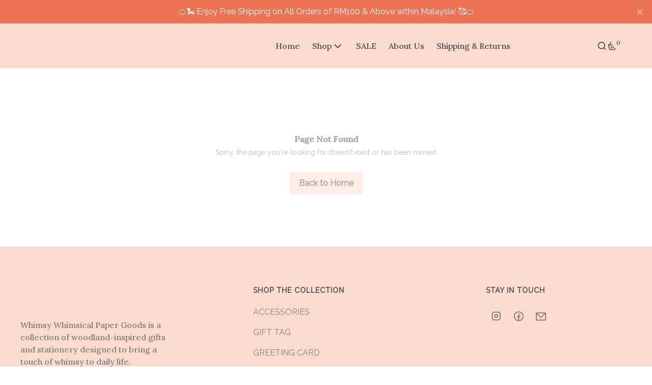

--- FILE ---
content_type: text/html;charset=utf-8
request_url: https://whimsywhimsical.com.my/products/birthday-gift-giving-bless
body_size: 25434
content:
<!DOCTYPE html><html  lang="en"><head><meta charset="utf-8">
<meta name="viewport" content="width=device-width, initial-scale=1">
<title>Whimsy Whimsical Studio</title>
<style id="customize-style-el" type="text/css">
      @import url('https://fonts.googleapis.com/css2?family=Raleway&display=swap');
      @import url('https://fonts.googleapis.com/css2?family=Lora:wght@500&display=swap');
    *{
      --color-bg: #FFFFFF;
      --color-bg-no-opacity: rgba(255,255,255,1);
      --color-bg-light: rgba(255,255,255,.1);
      --color-bg-88: rgba(255,255,255,.88);
      --color-bg-dark: rgba(255,255,255,1.2);
      --color-text: #444444ff;
      --color-text-light: rgba(68,68,68,.1);
      --color-primary: #f9dcceff;
      --color-primary-hover: #f9dcceff;
      --color-primary-text: #444444ff;
      --color-primary-light: rgba(249,220,206,.1);
      --color-primary-30: rgba(249,220,206,.3);
      --color-accent-30: rgba(249,220,206,.3);

      --color-accent: #f9dcceff;
      --color-accent-hover: #f9dcceff;
      --color-accent-text: #444444ff;

      --color-shadow: rgba(0, 0, 0, 0.12);
      --card-color-bg: #FFFFFF;
      --card-color-text: #444444ff;
      --label-color-bg: #f9dcceff;
      --label-color-text: undefined;

      --button-rounded: 4px;
      --card-rounded: 0px;
      --input-rounded: 4px;

      --card-shadow: none;
      --card-shadow-effect: none;
      
    --product_image_width: 6;
    --product_image_height: 4;
      --container-width: 1200px;
    }
    body{
      background-color: var(--color-bg);
      color: var(--color-text);
      transition: .01s ease-in;
    }
    .box-shadow{
      box-shadow: var(--card-shadow);
    }
    .box-shadow:hover{
      box-shadow: var(--card-shadow-effect);
    }
    .box-rounded{
      border-radius: var(--card-rounded)
    }
    .button-rounded{
      border-radius: var(--button-rounded)
    }
    .input-rounded{
      border-radius: var(--input-rounded)
    }
  
        body{
          font-family: 'Raleway', sans-serif;
        }
        h1,h2,h3,h4,h5,h6,.font-title, strong{
          font-family: 'Lora', serif;
        }
        </style>
<style>:root{--vc-clr-primary:#000;--vc-clr-secondary:#090f207f;--vc-clr-white:#fff}.carousel,.carousel *{box-sizing:border-box}.carousel{height:var(--vc-carousel-height);overscroll-behavior:none;position:relative;touch-action:pan-x pan-y pinch-zoom;z-index:1}.carousel.is-dragging{touch-action:none}.carousel__track{display:flex;gap:var(--vc-slide-gap);height:100%;list-style:none;margin:0;padding:0;position:relative;transition:transform ease-out;transition-duration:var(--vc-transition-duration);width:100%}.carousel__viewport{height:100%;overflow:hidden;width:100%}.carousel__sr-only{border:0;clip:rect(0,0,0,0);height:1px;margin:-1px;overflow:hidden;padding:0;position:absolute;width:1px}.carousel.is-rtl{direction:rtl}.carousel.is-ttb .carousel__track{flex-direction:column}.carousel.is-btt .carousel__track{flex-direction:column-reverse}.carousel.is-vertical .carousel__slide--clone:first-child{margin-block-start:var(--vc-cloned-offset)}.carousel:not(.is-vertical) .carousel__slide--clone:first-child{margin-inline-start:var(--vc-cloned-offset)}.carousel.is-effect-fade .carousel__track{display:grid;grid-template-columns:100%;grid-template-rows:100%;transition:none}.carousel.is-effect-fade .carousel__slide{grid-area:1/1;height:100%;opacity:0;pointer-events:none;transition:opacity ease-in-out;transition-duration:var(--vc-transition-duration);width:100%}.carousel.is-effect-fade .carousel__slide--active{opacity:1;pointer-events:auto}:root{--vc-icn-width:100%}.carousel__icon{fill:currentColor;height:var(--vc-icn-width);width:var(--vc-icn-width)}:root{--vc-nav-background:transparent;--vc-nav-border-radius:0;--vc-nav-color:var(--vc-clr-primary);--vc-nav-color-hover:var(--vc-clr-secondary);--vc-nav-height:30px;--vc-nav-width:30px}.carousel__next,.carousel__prev{align-items:center;background:var(--vc-nav-background);border:0;border-radius:var(--vc-nav-border-radius);color:var(--vc-nav-color);cursor:pointer;display:flex;font-size:var(--vc-nav-height);height:var(--vc-nav-height);inset-block-start:50%;justify-content:center;padding:0;position:absolute;transform:translateY(-50%);width:var(--vc-nav-width)}.carousel__next--disabled,.carousel__prev--disabled{cursor:not-allowed;opacity:.5}.carousel__next{inset-inline-end:0}.carousel__prev{inset-inline-start:0}.carousel.is-vertical .carousel__next,.carousel.is-vertical .carousel__prev{inset-block-start:auto;inset-inline:auto 50%;transform:translate(50%)}.carousel.is-vertical.is-ttb .carousel__next{inset-block-end:0}.carousel.is-vertical.is-btt .carousel__next,.carousel.is-vertical.is-ttb .carousel__prev{inset-block-start:0}.carousel.is-vertical.is-btt .carousel__prev{inset-block-end:0}@media (hover:hover){.carousel__next:hover,.carousel__prev:hover{color:var(--vc-nav-color-hover)}}:root{--vc-pgn-active-color:var(--vc-clr-primary);--vc-pgn-background-color:var(--vc-clr-secondary);--vc-pgn-border-radius:0;--vc-pgn-gap:6px;--vc-pgn-height:4px;--vc-png-bottom:10px;--vc-png-left:auto;--vc-png-right:10px;--vc-pgn-width:16px}.carousel__pagination{bottom:var(--vc-png-bottom);display:flex;gap:var(--vc-pgn-gap);justify-content:center;left:50%;list-style:none;margin:0;padding:0;position:absolute;transform:translate(-50%)}.carousel__pagination-button{background-color:var(--vc-pgn-background-color);border:0;border-radius:var(--vc-pgn-border-radius);cursor:pointer;display:block;height:var(--vc-pgn-height);margin:0;padding:0;width:var(--vc-pgn-width)}.carousel__pagination-button--active{background-color:var(--vc-pgn-active-color)}@media (hover:hover){.carousel__pagination-button:hover{background-color:var(--vc-pgn-active-color)}}.carousel.is-vertical .carousel__pagination{bottom:50%;flex-direction:column;left:var(--vc-png-left);right:var(--vc-png-right);transform:translateY(50%)}.carousel.is-vertical .carousel__pagination-button{height:var(--vc-pgn-width);width:var(--vc-pgn-height)}.carousel.is-btt .carousel__pagination{flex-direction:column-reverse}.carousel__slide{align-items:center;display:flex;flex-shrink:0;justify-content:center;margin:0;transform:translateZ(0)}</style>
<style>*,:after,:before{--tw-border-spacing-x:0;--tw-border-spacing-y:0;--tw-translate-x:0;--tw-translate-y:0;--tw-rotate:0;--tw-skew-x:0;--tw-skew-y:0;--tw-scale-x:1;--tw-scale-y:1;--tw-pan-x: ;--tw-pan-y: ;--tw-pinch-zoom: ;--tw-scroll-snap-strictness:proximity;--tw-gradient-from-position: ;--tw-gradient-via-position: ;--tw-gradient-to-position: ;--tw-ordinal: ;--tw-slashed-zero: ;--tw-numeric-figure: ;--tw-numeric-spacing: ;--tw-numeric-fraction: ;--tw-ring-inset: ;--tw-ring-offset-width:0px;--tw-ring-offset-color:#fff;--tw-ring-color:rgba(59,130,246,.5);--tw-ring-offset-shadow:0 0 #0000;--tw-ring-shadow:0 0 #0000;--tw-shadow:0 0 #0000;--tw-shadow-colored:0 0 #0000;--tw-blur: ;--tw-brightness: ;--tw-contrast: ;--tw-grayscale: ;--tw-hue-rotate: ;--tw-invert: ;--tw-saturate: ;--tw-sepia: ;--tw-drop-shadow: ;--tw-backdrop-blur: ;--tw-backdrop-brightness: ;--tw-backdrop-contrast: ;--tw-backdrop-grayscale: ;--tw-backdrop-hue-rotate: ;--tw-backdrop-invert: ;--tw-backdrop-opacity: ;--tw-backdrop-saturate: ;--tw-backdrop-sepia: ;--tw-contain-size: ;--tw-contain-layout: ;--tw-contain-paint: ;--tw-contain-style: }::backdrop{--tw-border-spacing-x:0;--tw-border-spacing-y:0;--tw-translate-x:0;--tw-translate-y:0;--tw-rotate:0;--tw-skew-x:0;--tw-skew-y:0;--tw-scale-x:1;--tw-scale-y:1;--tw-pan-x: ;--tw-pan-y: ;--tw-pinch-zoom: ;--tw-scroll-snap-strictness:proximity;--tw-gradient-from-position: ;--tw-gradient-via-position: ;--tw-gradient-to-position: ;--tw-ordinal: ;--tw-slashed-zero: ;--tw-numeric-figure: ;--tw-numeric-spacing: ;--tw-numeric-fraction: ;--tw-ring-inset: ;--tw-ring-offset-width:0px;--tw-ring-offset-color:#fff;--tw-ring-color:rgba(59,130,246,.5);--tw-ring-offset-shadow:0 0 #0000;--tw-ring-shadow:0 0 #0000;--tw-shadow:0 0 #0000;--tw-shadow-colored:0 0 #0000;--tw-blur: ;--tw-brightness: ;--tw-contrast: ;--tw-grayscale: ;--tw-hue-rotate: ;--tw-invert: ;--tw-saturate: ;--tw-sepia: ;--tw-drop-shadow: ;--tw-backdrop-blur: ;--tw-backdrop-brightness: ;--tw-backdrop-contrast: ;--tw-backdrop-grayscale: ;--tw-backdrop-hue-rotate: ;--tw-backdrop-invert: ;--tw-backdrop-opacity: ;--tw-backdrop-saturate: ;--tw-backdrop-sepia: ;--tw-contain-size: ;--tw-contain-layout: ;--tw-contain-paint: ;--tw-contain-style: }/*! tailwindcss v3.4.17 | MIT License | https://tailwindcss.com*/*,:after,:before{border:0 solid #e5e7eb;box-sizing:border-box}:after,:before{--tw-content:""}:host,html{line-height:1.5;-webkit-text-size-adjust:100%;font-family:ui-sans-serif,system-ui,sans-serif,Apple Color Emoji,Segoe UI Emoji,Segoe UI Symbol,Noto Color Emoji;font-feature-settings:normal;font-variation-settings:normal;-moz-tab-size:4;-o-tab-size:4;tab-size:4;-webkit-tap-highlight-color:transparent}body{line-height:inherit;margin:0}hr{border-top-width:1px;color:inherit;height:0}abbr:where([title]){-webkit-text-decoration:underline dotted;text-decoration:underline dotted}h1,h2,h3,h4,h5,h6{font-size:inherit;font-weight:inherit}a{color:inherit;text-decoration:inherit}b,strong{font-weight:bolder}code,kbd,pre,samp{font-family:ui-monospace,SFMono-Regular,Menlo,Monaco,Consolas,Liberation Mono,Courier New,monospace;font-feature-settings:normal;font-size:1em;font-variation-settings:normal}small{font-size:80%}sub,sup{font-size:75%;line-height:0;position:relative;vertical-align:baseline}sub{bottom:-.25em}sup{top:-.5em}table{border-collapse:collapse;border-color:inherit;text-indent:0}button,input,optgroup,select,textarea{color:inherit;font-family:inherit;font-feature-settings:inherit;font-size:100%;font-variation-settings:inherit;font-weight:inherit;letter-spacing:inherit;line-height:inherit;margin:0;padding:0}button,select{text-transform:none}button,input:where([type=button]),input:where([type=reset]),input:where([type=submit]){-webkit-appearance:button;background-color:transparent;background-image:none}:-moz-focusring{outline:auto}:-moz-ui-invalid{box-shadow:none}progress{vertical-align:baseline}::-webkit-inner-spin-button,::-webkit-outer-spin-button{height:auto}[type=search]{-webkit-appearance:textfield;outline-offset:-2px}::-webkit-search-decoration{-webkit-appearance:none}::-webkit-file-upload-button{-webkit-appearance:button;font:inherit}summary{display:list-item}blockquote,dd,dl,figure,h1,h2,h3,h4,h5,h6,hr,p,pre{margin:0}fieldset{margin:0}fieldset,legend{padding:0}menu,ol,ul{list-style:none;margin:0;padding:0}dialog{padding:0}textarea{resize:vertical}input::-moz-placeholder,textarea::-moz-placeholder{color:#9ca3af;opacity:1}input::placeholder,textarea::placeholder{color:#9ca3af;opacity:1}[role=button],button{cursor:pointer}:disabled{cursor:default}audio,canvas,embed,iframe,img,object,svg,video{display:block;vertical-align:middle}img,video{height:auto;max-width:100%}[hidden]:where(:not([hidden=until-found])){display:none}h3{font-size:1.125rem}.container{width:100%}@media (min-width:640px){.container{max-width:640px}}@media (min-width:768px){.container{max-width:768px}}@media (min-width:1024px){.container{max-width:1024px}}@media (min-width:1280px){.container{max-width:1280px}}@media (min-width:1536px){.container{max-width:1536px}}.visible{visibility:visible}.static{position:static}.fixed{position:fixed}.absolute{position:absolute}.relative{position:relative}.sticky{position:sticky}.inset-0{top:0;right:0;bottom:0;left:0}.bottom-0{bottom:0}.bottom-2{bottom:.5rem}.bottom-4{bottom:1rem}.left-0{left:0}.left-2{left:.5rem}.left-\[2\%\]{left:2%}.left-\[85vw\]{left:85vw}.right-0{right:0}.right-2{right:.5rem}.right-3{right:.75rem}.right-4{right:1rem}.right-\[-14px\]{right:-14px}.right-\[10px\]{right:10px}.right-\[2\%\]{right:2%}.top-0{top:0}.top-1\/2{top:50%}.top-2{top:.5rem}.top-4{top:1rem}.top-5{top:1.25rem}.top-\[-8px\]{top:-8px}.top-\[11px\]{top:11px}.top-\[12px\]{top:12px}.top-\[200px\]{top:200px}.top-\[45px\]{top:45px}.top-\[55px\]{top:55px}.top-\[60px\]{top:60px}.\!z-\[2001\]{z-index:2001!important}.z-10{z-index:10}.z-20{z-index:20}.z-30{z-index:30}.z-50{z-index:50}.z-\[-1\]{z-index:-1}.z-\[1300\]{z-index:1300}.z-\[1\]{z-index:1}.z-\[2000\]{z-index:2000}.z-\[2001\]{z-index:2001}.z-\[2100\]{z-index:2100}.z-\[2200\]{z-index:2200}.z-\[2\]{z-index:2}.z-\[9999\]{z-index:9999}.order-last{order:9999}.col-span-2{grid-column:span 2/span 2}.float-right{float:right}.float-left{float:left}.clear-both{clear:both}.\!m-0{margin:0!important}.m-3{margin:.75rem}.m-4{margin:1rem}.m-\[1px\]{margin:1px}.m-auto{margin:auto}.-mx-4{margin-left:-1rem;margin-right:-1rem}.mx-3{margin-left:.75rem;margin-right:.75rem}.mx-auto{margin-left:auto;margin-right:auto}.my-2{margin-bottom:.5rem;margin-top:.5rem}.my-3{margin-bottom:.75rem;margin-top:.75rem}.my-4{margin-bottom:1rem;margin-top:1rem}.my-5{margin-bottom:1.25rem;margin-top:1.25rem}.my-8{margin-bottom:2rem;margin-top:2rem}.my-\[14px\]{margin-bottom:14px;margin-top:14px}.my-auto{margin-bottom:auto;margin-top:auto}.-ml-2{margin-left:-.5rem}.-mr-1{margin-right:-.25rem}.-mr-2{margin-right:-.5rem}.-mt-2{margin-top:-.5rem}.-mt-\[5px\]{margin-top:-5px}.mb-1{margin-bottom:.25rem}.mb-16{margin-bottom:4rem}.mb-2{margin-bottom:.5rem}.mb-3{margin-bottom:.75rem}.mb-4{margin-bottom:1rem}.mb-5{margin-bottom:1.25rem}.mb-6{margin-bottom:1.5rem}.mb-8{margin-bottom:2rem}.mb-\[12px\]{margin-bottom:12px}.mb-\[16px\]{margin-bottom:16px}.mb-\[32px\]{margin-bottom:32px}.mb-auto{margin-bottom:auto}.ml-0{margin-left:0}.ml-1{margin-left:.25rem}.ml-2{margin-left:.5rem}.ml-3{margin-left:.75rem}.ml-4{margin-left:1rem}.ml-5{margin-left:1.25rem}.ml-\[12px\]{margin-left:12px}.ml-\[20px\]{margin-left:20px}.ml-\[70px\]{margin-left:70px}.ml-auto{margin-left:auto}.mr-1{margin-right:.25rem}.mr-2{margin-right:.5rem}.mr-3{margin-right:.75rem}.mr-4{margin-right:1rem}.mr-5{margin-right:1.25rem}.mr-6{margin-right:1.5rem}.mr-\[70px\]{margin-right:70px}.mr-auto{margin-right:auto}.mt-0\.5{margin-top:.125rem}.mt-1{margin-top:.25rem}.mt-12{margin-top:3rem}.mt-2{margin-top:.5rem}.mt-3{margin-top:.75rem}.mt-4{margin-top:1rem}.mt-5{margin-top:1.25rem}.mt-6{margin-top:1.5rem}.mt-7{margin-top:1.75rem}.mt-8{margin-top:2rem}.mt-\[12px\]{margin-top:12px}.mt-\[16px\]{margin-top:16px}.mt-\[32px\]{margin-top:32px}.mt-auto{margin-top:auto}.line-clamp-2{display:-webkit-box;overflow:hidden;-webkit-box-orient:vertical;-webkit-line-clamp:2}.block{display:block}.inline-block{display:inline-block}.inline{display:inline}.\!flex{display:flex!important}.flex{display:flex}.table{display:table}.grid{display:grid}.contents{display:contents}.hidden{display:none}.aspect-square{aspect-ratio:1/1}.h-10{height:2.5rem}.h-12{height:3rem}.h-16{height:4rem}.h-20{height:5rem}.h-3{height:.75rem}.h-4{height:1rem}.h-48{height:12rem}.h-5{height:1.25rem}.h-6{height:1.5rem}.h-64{height:16rem}.h-7{height:1.75rem}.h-8{height:2rem}.h-\[100\%\]{height:100%}.h-\[100px\]{height:100px}.h-\[10px\]{height:10px}.h-\[200px\]{height:200px}.h-\[400px\]{height:400px}.h-\[40px\]{height:40px}.h-\[450px\]{height:450px}.h-\[50px\]{height:50px}.h-\[80px\]{height:80px}.h-\[85\%\]{height:85%}.h-\[98\%\]{height:98%}.h-auto{height:auto}.h-fit{height:-moz-fit-content;height:fit-content}.h-full{height:100%}.h-screen{height:100vh}.\!max-h-\[300px\]{max-height:300px!important}.max-h-\[500px\]{max-height:500px}.max-h-\[60vh\]{max-height:60vh}.max-h-\[70vh\]{max-height:70vh}.max-h-\[800px\]{max-height:800px}.max-h-\[85vh\]{max-height:85vh}.max-h-\[90vh\]{max-height:90vh}.max-h-full{max-height:100%}.max-h-screen{max-height:100vh}.min-h-\[150px\]{min-height:150px}.min-h-\[212px\]{min-height:212px}.min-h-\[24px\]{min-height:24px}.min-h-\[300px\]{min-height:300px}.min-h-\[350px\]{min-height:350px}.min-h-\[40px\]{min-height:40px}.min-h-\[50vh\]{min-height:50vh}.min-h-\[56px\]{min-height:56px}.min-h-\[60px\]{min-height:60px}.min-h-\[61vh\]{min-height:61vh}.min-h-\[64px\]{min-height:64px}.min-h-\[70vh\]{min-height:70vh}.min-h-full{min-height:100%}.min-h-screen{min-height:100vh}.\!w-\[90\%\]{width:90%!important}.\!w-\[calc\(100\%-70px\)\]{width:calc(100% - 70px)!important}.w-1\/2{width:50%}.w-1\/3{width:33.333333%}.w-1\/4{width:25%}.w-1\/5{width:20%}.w-1\/6{width:16.666667%}.w-10{width:2.5rem}.w-12{width:3rem}.w-16{width:4rem}.w-2\/3{width:66.666667%}.w-20{width:5rem}.w-24{width:6rem}.w-3\/4{width:75%}.w-3\/5{width:60%}.w-32{width:8rem}.w-4{width:1rem}.w-4\/5{width:80%}.w-4\/6{width:66.666667%}.w-5{width:1.25rem}.w-5\/6{width:83.333333%}.w-6{width:1.5rem}.w-8{width:2rem}.w-80{width:20rem}.w-\[100\%\]{width:100%}.w-\[100px\]{width:100px}.w-\[115vw\]{width:115vw}.w-\[125px\]{width:125px}.w-\[15\%\]{width:15%}.w-\[150px\]{width:150px}.w-\[180px\]{width:180px}.w-\[185vw\]{width:185vw}.w-\[200px\]{width:200px}.w-\[220px\]{width:220px}.w-\[250px\]{width:250px}.w-\[30\%\]{width:30%}.w-\[300px\]{width:300px}.w-\[318px\]{width:318px}.w-\[35\%\]{width:35%}.w-\[40px\]{width:40px}.w-\[50\%\]{width:50%}.w-\[56px\]{width:56px}.w-\[60\%\]{width:60%}.w-\[600px\]{width:600px}.w-\[64px\]{width:64px}.w-\[70\%\]{width:70%}.w-\[700px\]{width:700px}.w-\[70px\]{width:70px}.w-\[80px\]{width:80px}.w-\[85\%\]{width:85%}.w-\[85vw\]{width:85vw}.w-\[95vw\]{width:95vw}.w-\[calc\(100\%-300px\)\]{width:calc(100% - 300px)}.w-auto{width:auto}.w-full{width:100%}.w-max{width:-moz-max-content;width:max-content}.w-px{width:1px}.w-screen{width:100vw}.min-w-0{min-width:0}.min-w-\[112px\]{min-width:112px}.min-w-\[150px\]{min-width:150px}.min-w-\[16px\]{min-width:16px}.min-w-\[175px\]{min-width:175px}.min-w-\[200px\]{min-width:200px}.min-w-\[24px\]{min-width:24px}.min-w-\[250px\]{min-width:250px}.min-w-\[30\%\]{min-width:30%}.min-w-\[300px\]{min-width:300px}.min-w-\[40px\]{min-width:40px}.min-w-\[80px\]{min-width:80px}.min-w-fit{min-width:-moz-fit-content;min-width:fit-content}.min-w-full{min-width:100%}.max-w-2xl{max-width:42rem}.max-w-4xl{max-width:56rem}.max-w-5xl{max-width:64rem}.max-w-6xl{max-width:72rem}.max-w-\[1200px\]{max-width:1200px}.max-w-\[120px\]{max-width:120px}.max-w-\[140px\]{max-width:140px}.max-w-\[200px\]{max-width:200px}.max-w-\[25\%\]{max-width:25%}.max-w-\[286px\]{max-width:286px}.max-w-\[300px\]{max-width:300px}.max-w-\[320px\]{max-width:320px}.max-w-\[33\.33\%\]{max-width:33.33%}.max-w-\[360px\]{max-width:360px}.max-w-\[400px\]{max-width:400px}.max-w-\[450px\]{max-width:450px}.max-w-\[50\%\]{max-width:50%}.max-w-\[554px\]{max-width:554px}.max-w-\[60\%\]{max-width:60%}.max-w-\[75\%\]{max-width:75%}.max-w-\[90vw\]{max-width:90vw}.max-w-\[var\(--container-width\)\]{max-width:var(--container-width)}.max-w-full{max-width:100%}.max-w-max{max-width:-moz-max-content;max-width:max-content}.max-w-md{max-width:28rem}.max-w-sm{max-width:24rem}.max-w-xs{max-width:20rem}.flex-1{flex:1 1 0%}.flex-shrink-0,.shrink-0{flex-shrink:0}.grow{flex-grow:1}.-translate-y-1\/2{--tw-translate-y:-50%}.-translate-y-1\/2,.translate-x-0{transform:translate(var(--tw-translate-x),var(--tw-translate-y)) rotate(var(--tw-rotate)) skew(var(--tw-skew-x)) skewY(var(--tw-skew-y)) scaleX(var(--tw-scale-x)) scaleY(var(--tw-scale-y))}.translate-x-0{--tw-translate-x:0px}.translate-x-full{--tw-translate-x:100%}.-rotate-180,.translate-x-full{transform:translate(var(--tw-translate-x),var(--tw-translate-y)) rotate(var(--tw-rotate)) skew(var(--tw-skew-x)) skewY(var(--tw-skew-y)) scaleX(var(--tw-scale-x)) scaleY(var(--tw-scale-y))}.-rotate-180{--tw-rotate:-180deg}.-rotate-90{--tw-rotate:-90deg}.-rotate-90,.rotate-180{transform:translate(var(--tw-translate-x),var(--tw-translate-y)) rotate(var(--tw-rotate)) skew(var(--tw-skew-x)) skewY(var(--tw-skew-y)) scaleX(var(--tw-scale-x)) scaleY(var(--tw-scale-y))}.rotate-180{--tw-rotate:180deg}.rotate-90{--tw-rotate:90deg}.rotate-90,.transform{transform:translate(var(--tw-translate-x),var(--tw-translate-y)) rotate(var(--tw-rotate)) skew(var(--tw-skew-x)) skewY(var(--tw-skew-y)) scaleX(var(--tw-scale-x)) scaleY(var(--tw-scale-y))}@keyframes pulse{50%{opacity:.5}}.animate-pulse{animation:pulse 2s cubic-bezier(.4,0,.6,1) infinite}@keyframes spin{to{transform:rotate(1turn)}}.animate-spin{animation:spin 1s linear infinite}.\!cursor-pointer{cursor:pointer!important}.cursor-default{cursor:default}.cursor-not-allowed{cursor:not-allowed}.cursor-pointer{cursor:pointer}.select-none{-webkit-user-select:none;-moz-user-select:none;user-select:none}.resize-none{resize:none}.resize{resize:both}.snap-x{scroll-snap-type:x var(--tw-scroll-snap-strictness)}.appearance-none{-webkit-appearance:none;-moz-appearance:none;appearance:none}.columns-1{-moz-columns:1;column-count:1}.columns-2{-moz-columns:2;column-count:2}.columns-3{-moz-columns:3;column-count:3}.columns-4{-moz-columns:4;column-count:4}.\!grid-cols-1{grid-template-columns:repeat(1,minmax(0,1fr))!important}.grid-cols-1{grid-template-columns:repeat(1,minmax(0,1fr))}.grid-cols-2{grid-template-columns:repeat(2,minmax(0,1fr))}.grid-cols-3{grid-template-columns:repeat(3,minmax(0,1fr))}.grid-cols-4{grid-template-columns:repeat(4,minmax(0,1fr))}.grid-cols-5{grid-template-columns:repeat(5,minmax(0,1fr))}.grid-cols-6{grid-template-columns:repeat(6,minmax(0,1fr))}.flex-row{flex-direction:row}.flex-col{flex-direction:column}.flex-wrap{flex-wrap:wrap}.flex-nowrap{flex-wrap:nowrap}.content-center{align-content:center}.content-start{align-content:flex-start}.items-start{align-items:flex-start}.items-end{align-items:flex-end}.items-center{align-items:center}.items-baseline{align-items:baseline}.justify-start{justify-content:flex-start}.justify-end{justify-content:flex-end}.justify-center{justify-content:center}.justify-between{justify-content:space-between}.gap-0{gap:0}.gap-1{gap:.25rem}.gap-2{gap:.5rem}.gap-3{gap:.75rem}.gap-4{gap:1rem}.gap-5{gap:1.25rem}.gap-6{gap:1.5rem}.gap-8{gap:2rem}.gap-\[12px\]{gap:12px}.gap-\[16px\]{gap:16px}.gap-\[24px\]{gap:24px}.gap-x-2{-moz-column-gap:.5rem;column-gap:.5rem}.space-x-8>:not([hidden])~:not([hidden]){--tw-space-x-reverse:0;margin-left:calc(2rem*(1 - var(--tw-space-x-reverse)));margin-right:calc(2rem*var(--tw-space-x-reverse))}.space-y-0>:not([hidden])~:not([hidden]){--tw-space-y-reverse:0;margin-bottom:calc(0px*var(--tw-space-y-reverse));margin-top:calc(0px*(1 - var(--tw-space-y-reverse)))}.space-y-0\.5>:not([hidden])~:not([hidden]){--tw-space-y-reverse:0;margin-bottom:calc(.125rem*var(--tw-space-y-reverse));margin-top:calc(.125rem*(1 - var(--tw-space-y-reverse)))}.space-y-1>:not([hidden])~:not([hidden]){--tw-space-y-reverse:0;margin-bottom:calc(.25rem*var(--tw-space-y-reverse));margin-top:calc(.25rem*(1 - var(--tw-space-y-reverse)))}.space-y-2>:not([hidden])~:not([hidden]){--tw-space-y-reverse:0;margin-bottom:calc(.5rem*var(--tw-space-y-reverse));margin-top:calc(.5rem*(1 - var(--tw-space-y-reverse)))}.space-y-3>:not([hidden])~:not([hidden]){--tw-space-y-reverse:0;margin-bottom:calc(.75rem*var(--tw-space-y-reverse));margin-top:calc(.75rem*(1 - var(--tw-space-y-reverse)))}.space-y-4>:not([hidden])~:not([hidden]){--tw-space-y-reverse:0;margin-bottom:calc(1rem*var(--tw-space-y-reverse));margin-top:calc(1rem*(1 - var(--tw-space-y-reverse)))}.space-y-8>:not([hidden])~:not([hidden]){--tw-space-y-reverse:0;margin-bottom:calc(2rem*var(--tw-space-y-reverse));margin-top:calc(2rem*(1 - var(--tw-space-y-reverse)))}.self-stretch{align-self:stretch}.overflow-auto{overflow:auto}.overflow-hidden{overflow:hidden}.overflow-scroll{overflow:scroll}.overflow-x-auto{overflow-x:auto}.overflow-y-auto{overflow-y:auto}.overflow-x-hidden{overflow-x:hidden}.overflow-y-hidden{overflow-y:hidden}.scroll-smooth{scroll-behavior:smooth}.truncate{overflow:hidden;text-overflow:ellipsis}.truncate,.whitespace-nowrap{white-space:nowrap}.whitespace-pre-line{white-space:pre-line}.break-words{overflow-wrap:break-word}.break-all{word-break:break-all}.rounded{border-radius:.25rem}.rounded-2xl{border-radius:1rem}.rounded-full{border-radius:9999px}.rounded-lg{border-radius:.5rem}.rounded-md{border-radius:.375rem}.rounded-sm{border-radius:.125rem}.rounded-xl{border-radius:.75rem}.\!rounded-r-none{border-bottom-right-radius:0!important;border-top-right-radius:0!important}.rounded-b-2xl{border-bottom-left-radius:1rem;border-bottom-right-radius:1rem}.rounded-r-md{border-bottom-right-radius:.375rem;border-top-right-radius:.375rem}.rounded-tr-\[var\(--card-rounded\)\]{border-top-right-radius:var(--card-rounded)}.border{border-width:1px}.border-2{border-width:2px}.border-\[1px\]{border-width:1px}.border-y{border-top-width:1px}.border-b,.border-y{border-bottom-width:1px}.border-b-2{border-bottom-width:2px}.border-b-8{border-bottom-width:8px}.border-l{border-left-width:1px}.border-r{border-right-width:1px}.border-t{border-top-width:1px}.\!border-none{border-style:none!important}.border-none{border-style:none}.\!border-primary{border-color:var(--color-primary)!important}.border-\[\#2465DE\],.border-\[\#2465de\]{--tw-border-opacity:1;border-color:rgb(36 101 222/var(--tw-border-opacity,1))}.border-\[\#e5e6ea\]{--tw-border-opacity:1;border-color:rgb(229 230 234/var(--tw-border-opacity,1))}.border-\[var\(--color-accent-30\)\]{border-color:var(--color-accent-30)}.border-\[var\(--color-primary\)\]{border-color:var(--color-primary)}.border-\[var\(--color-primary-30\)\]{border-color:var(--color-primary-30)}.border-accent{border-color:var(--color-accent)}.border-black\/20{border-color:#0003}.border-color_accent{border-color:var(--color-shadow)}.border-color_bg_light{border-color:var(--color-bg-light)}.border-gray-200{--tw-border-opacity:1;border-color:rgb(229 231 235/var(--tw-border-opacity,1))}.border-gray-300{--tw-border-opacity:1;border-color:rgb(209 213 219/var(--tw-border-opacity,1))}.border-green-200{--tw-border-opacity:1;border-color:rgb(187 247 208/var(--tw-border-opacity,1))}.border-primary{border-color:var(--color-primary)}.border-red-200{--tw-border-opacity:1;border-color:rgb(254 202 202/var(--tw-border-opacity,1))}.border-red-300{--tw-border-opacity:1;border-color:rgb(252 165 165/var(--tw-border-opacity,1))}.border-red-500{--tw-border-opacity:1;border-color:rgb(239 68 68/var(--tw-border-opacity,1))}.\!bg-primary{background-color:var(--color-primary)!important}.\!bg-transparent{background-color:transparent!important}.bg-\[\#f8f9fc\]{--tw-bg-opacity:1;background-color:rgb(248 249 252/var(--tw-bg-opacity,1))}.bg-\[var\(--card-color-bg\)\]{background-color:var(--card-color-bg)}.bg-\[var\(--color-bg-88\)\]{background-color:var(--color-bg-88)}.bg-accent{background-color:var(--color-accent)}.bg-accent_text{background-color:var(--color-accent-text)}.bg-black{--tw-bg-opacity:1;background-color:rgb(0 0 0/var(--tw-bg-opacity,1))}.bg-black\/15{background-color:#00000026}.bg-black\/20{background-color:#0003}.bg-color_bg{background-color:var(--color-bg)}.bg-color_bg_dark{background-color:var(--color-bg-dark)}.bg-color_bg_no_opacity{background-color:var(--color-bg-no-opacity)}.bg-color_text{background-color:var(--color-text)}.bg-gray-100{--tw-bg-opacity:1;background-color:rgb(243 244 246/var(--tw-bg-opacity,1))}.bg-gray-200{--tw-bg-opacity:1;background-color:rgb(229 231 235/var(--tw-bg-opacity,1))}.bg-gray-300{--tw-bg-opacity:1;background-color:rgb(209 213 219/var(--tw-bg-opacity,1))}.bg-gray-50{--tw-bg-opacity:1;background-color:rgb(249 250 251/var(--tw-bg-opacity,1))}.bg-gray-900{--tw-bg-opacity:1;background-color:rgb(17 24 39/var(--tw-bg-opacity,1))}.bg-green-50{--tw-bg-opacity:1;background-color:rgb(240 253 244/var(--tw-bg-opacity,1))}.bg-primary{background-color:var(--color-primary)}.bg-primary_light{background-color:var(--color-primary-light)}.bg-primary_text{background-color:var(--color-primary-text)}.bg-red-100{--tw-bg-opacity:1;background-color:rgb(254 226 226/var(--tw-bg-opacity,1))}.bg-red-50{--tw-bg-opacity:1;background-color:rgb(254 242 242/var(--tw-bg-opacity,1))}.bg-transparent{background-color:transparent}.bg-white{--tw-bg-opacity:1;background-color:rgb(255 255 255/var(--tw-bg-opacity,1))}.bg-white\/10{background-color:#ffffff1a}.bg-white\/50{background-color:#ffffff80}.bg-gradient-to-b{background-image:linear-gradient(to bottom,var(--tw-gradient-stops))}.bg-gradient-to-br{background-image:linear-gradient(to bottom right,var(--tw-gradient-stops))}.bg-gradient-to-r{background-image:linear-gradient(to right,var(--tw-gradient-stops))}.bg-gradient-to-t{background-image:linear-gradient(to top,var(--tw-gradient-stops))}.from-\[\#4179e2\]{--tw-gradient-from:#4179e2 var(--tw-gradient-from-position);--tw-gradient-to:rgba(65,121,226,0) var(--tw-gradient-to-position);--tw-gradient-stops:var(--tw-gradient-from),var(--tw-gradient-to)}.from-black\/60{--tw-gradient-from:rgba(0,0,0,.6) var(--tw-gradient-from-position);--tw-gradient-to:transparent var(--tw-gradient-to-position);--tw-gradient-stops:var(--tw-gradient-from),var(--tw-gradient-to)}.from-blue-50{--tw-gradient-from:#eff6ff var(--tw-gradient-from-position);--tw-gradient-to:rgba(239,246,255,0) var(--tw-gradient-to-position);--tw-gradient-stops:var(--tw-gradient-from),var(--tw-gradient-to)}.from-blue-600{--tw-gradient-from:#2563eb var(--tw-gradient-from-position);--tw-gradient-to:rgba(37,99,235,0) var(--tw-gradient-to-position);--tw-gradient-stops:var(--tw-gradient-from),var(--tw-gradient-to)}.from-blue-600\/20{--tw-gradient-from:rgba(37,99,235,.2) var(--tw-gradient-from-position);--tw-gradient-to:rgba(37,99,235,0) var(--tw-gradient-to-position);--tw-gradient-stops:var(--tw-gradient-from),var(--tw-gradient-to)}.via-white{--tw-gradient-to:hsla(0,0%,100%,0) var(--tw-gradient-to-position);--tw-gradient-stops:var(--tw-gradient-from),#fff var(--tw-gradient-via-position),var(--tw-gradient-to)}.to-\[\#1f5bcc\]{--tw-gradient-to:#1f5bcc var(--tw-gradient-to-position)}.to-purple-50{--tw-gradient-to:#faf5ff var(--tw-gradient-to-position)}.to-purple-600{--tw-gradient-to:#9333ea var(--tw-gradient-to-position)}.to-purple-600\/20{--tw-gradient-to:rgba(147,51,234,.2) var(--tw-gradient-to-position)}.to-transparent{--tw-gradient-to:transparent var(--tw-gradient-to-position)}.bg-cover{background-size:cover}.bg-clip-text{-webkit-background-clip:text;background-clip:text}.bg-center{background-position:50%}.fill-current{fill:currentColor}.object-cover{-o-object-fit:cover;object-fit:cover}.\!p-0{padding:0!important}.\!p-2{padding:.5rem!important}.p-0{padding:0}.p-1{padding:.25rem}.p-2{padding:.5rem}.p-3{padding:.75rem}.p-4{padding:1rem}.p-5{padding:1.25rem}.p-6{padding:1.5rem}.p-8{padding:2rem}.p-\[12px\]{padding:12px}.\!px-2{padding-left:.5rem!important;padding-right:.5rem!important}.\!px-\[4px\]{padding-left:4px!important;padding-right:4px!important}.\!px-\[8px\]{padding-left:8px!important;padding-right:8px!important}.\!py-0{padding-bottom:0!important;padding-top:0!important}.\!py-1{padding-bottom:.25rem!important;padding-top:.25rem!important}.\!py-\[2px\]{padding-bottom:2px!important;padding-top:2px!important}.\!py-\[4px\]{padding-bottom:4px!important;padding-top:4px!important}.px-0{padding-left:0;padding-right:0}.px-1{padding-left:.25rem;padding-right:.25rem}.px-12{padding-left:3rem;padding-right:3rem}.px-2{padding-left:.5rem;padding-right:.5rem}.px-3{padding-left:.75rem;padding-right:.75rem}.px-4{padding-left:1rem;padding-right:1rem}.px-5{padding-left:1.25rem;padding-right:1.25rem}.px-6{padding-left:1.5rem;padding-right:1.5rem}.px-7{padding-left:1.75rem;padding-right:1.75rem}.px-8{padding-left:2rem;padding-right:2rem}.px-\[16px\]{padding-left:16px;padding-right:16px}.px-\[40px\]{padding-left:40px;padding-right:40px}.px-\[48px\]{padding-left:48px;padding-right:48px}.py-1{padding-bottom:.25rem;padding-top:.25rem}.py-1\.5{padding-bottom:.375rem;padding-top:.375rem}.py-10{padding-bottom:2.5rem;padding-top:2.5rem}.py-12{padding-bottom:3rem;padding-top:3rem}.py-16{padding-bottom:4rem;padding-top:4rem}.py-2{padding-bottom:.5rem;padding-top:.5rem}.py-2\.5{padding-bottom:.625rem;padding-top:.625rem}.py-3{padding-bottom:.75rem;padding-top:.75rem}.py-4{padding-bottom:1rem;padding-top:1rem}.py-5{padding-bottom:1.25rem;padding-top:1.25rem}.py-6{padding-bottom:1.5rem;padding-top:1.5rem}.py-8{padding-bottom:2rem;padding-top:2rem}.py-\[11px\]{padding-bottom:11px;padding-top:11px}.py-\[23px\]{padding-bottom:23px;padding-top:23px}.pb-2{padding-bottom:.5rem}.pb-20{padding-bottom:5rem}.pb-3{padding-bottom:.75rem}.pb-4{padding-bottom:1rem}.pb-8{padding-bottom:2rem}.pb-\[23px\]{padding-bottom:23px}.pb-\[24px\]{padding-bottom:24px}.pb-\[56px\]{padding-bottom:56px}.pl-0{padding-left:0}.pl-2{padding-left:.5rem}.pl-3{padding-left:.75rem}.pl-4{padding-left:1rem}.pl-6{padding-left:1.5rem}.pl-\[32px\]{padding-left:32px}.pl-\[85vw\]{padding-left:85vw}.pr-2{padding-right:.5rem}.pr-3{padding-right:.75rem}.pr-4{padding-right:1rem}.pr-\[60px\]{padding-right:60px}.pt-0{padding-top:0}.pt-1{padding-top:.25rem}.pt-12{padding-top:3rem}.pt-2{padding-top:.5rem}.pt-3{padding-top:.75rem}.pt-4{padding-top:1rem}.pt-6{padding-top:1.5rem}.pt-7{padding-top:1.75rem}.\!text-left{text-align:left!important}.text-left{text-align:left}.\!text-center{text-align:center!important}.text-center{text-align:center}.\!text-right{text-align:right!important}.text-right{text-align:right}.\!text-\[24px\]{font-size:24px!important}.\!text-\[32px\]{font-size:32px!important}.\!text-\[56px\]{font-size:56px!important}.\!text-sm{font-size:.875rem!important;line-height:1.25rem!important}.text-2xl{font-size:1.5rem;line-height:2rem}.text-3xl{font-size:1.875rem;line-height:2.25rem}.text-6xl{font-size:3.75rem;line-height:1}.text-9xl{font-size:8rem;line-height:1}.text-\[10px\]{font-size:10px}.text-\[12px\]{font-size:12px}.text-\[14px\]{font-size:14px}.text-\[16px\]{font-size:16px}.text-\[18px\]{font-size:18px}.text-\[20px\]{font-size:20px}.text-\[32px\]{font-size:32px}.text-\[56px\]{font-size:56px}.text-\[8px\]{font-size:8px}.text-\[clamp\(10px\,0\.9vw\,14px\)\]{font-size:clamp(10px,.9vw,14px)}.text-base{font-size:1rem;line-height:1.5rem}.text-lg{font-size:1.125rem;line-height:1.75rem}.text-sm{font-size:.875rem;line-height:1.25rem}.text-xl{font-size:1.25rem;line-height:1.75rem}.text-xs{font-size:.75rem;line-height:1rem}.\!font-bold{font-weight:700!important}.font-bold{font-weight:700}.font-medium{font-weight:500}.font-normal{font-weight:400}.font-semibold{font-weight:600}.uppercase{text-transform:uppercase}.capitalize{text-transform:capitalize}.leading-\[100\%\]{line-height:100%}.leading-relaxed{line-height:1.625}.leading-snug{line-height:1.375}.tracking-\[1px\]{letter-spacing:1px}.\!text-primary_text{color:var(--color-primary-text)!important}.text-\[\#03102F\],.text-\[\#03102f\]{--tw-text-opacity:1;color:rgb(3 16 47/var(--tw-text-opacity,1))}.text-\[\#2465DE\]{--tw-text-opacity:1;color:rgb(36 101 222/var(--tw-text-opacity,1))}.text-\[\#61667C\],.text-\[\#61667c\]{--tw-text-opacity:1;color:rgb(97 102 124/var(--tw-text-opacity,1))}.text-\[var\(--card-color-text\)\]{color:var(--card-color-text)}.text-accent{color:var(--color-accent)}.text-accent_text{color:var(--color-accent-text)}.text-black{--tw-text-opacity:1;color:rgb(0 0 0/var(--tw-text-opacity,1))}.text-color_bg{color:var(--color-bg)}.text-color_text{color:var(--color-text)}.text-current{color:currentColor}.text-gray-500{--tw-text-opacity:1;color:rgb(107 114 128/var(--tw-text-opacity,1))}.text-gray-600{--tw-text-opacity:1;color:rgb(75 85 99/var(--tw-text-opacity,1))}.text-gray-700{--tw-text-opacity:1;color:rgb(55 65 81/var(--tw-text-opacity,1))}.text-gray-800{--tw-text-opacity:1;color:rgb(31 41 55/var(--tw-text-opacity,1))}.text-green-600{--tw-text-opacity:1;color:rgb(22 163 74/var(--tw-text-opacity,1))}.text-green-700{--tw-text-opacity:1;color:rgb(21 128 61/var(--tw-text-opacity,1))}.text-neutral-400{--tw-text-opacity:1;color:rgb(163 163 163/var(--tw-text-opacity,1))}.text-primary{color:var(--color-primary)}.text-primary_text{color:var(--color-primary-text)}.text-red-500{--tw-text-opacity:1;color:rgb(239 68 68/var(--tw-text-opacity,1))}.text-red-600{--tw-text-opacity:1;color:rgb(220 38 38/var(--tw-text-opacity,1))}.text-red-700{--tw-text-opacity:1;color:rgb(185 28 28/var(--tw-text-opacity,1))}.text-red-800{--tw-text-opacity:1;color:rgb(153 27 27/var(--tw-text-opacity,1))}.text-transparent{color:transparent}.text-white{--tw-text-opacity:1;color:rgb(255 255 255/var(--tw-text-opacity,1))}.underline{text-decoration-line:underline}.line-through{text-decoration-line:line-through}.\!opacity-100{opacity:1!important}.\!opacity-\[32\%\]{opacity:32%!important}.opacity-0{opacity:0}.opacity-100{opacity:1}.opacity-50{opacity:.5}.opacity-60{opacity:.6}.opacity-65{opacity:.65}.opacity-70{opacity:.7}.opacity-75{opacity:.75}.opacity-80{opacity:.8}.opacity-90{opacity:.9}.opacity-95{opacity:.95}.opacity-\[95\%\]{opacity:95%}.shadow-lg{--tw-shadow:0 10px 15px -3px rgba(0,0,0,.1),0 4px 6px -4px rgba(0,0,0,.1);--tw-shadow-colored:0 10px 15px -3px var(--tw-shadow-color),0 4px 6px -4px var(--tw-shadow-color)}.shadow-lg,.shadow-md{box-shadow:var(--tw-ring-offset-shadow,0 0 #0000),var(--tw-ring-shadow,0 0 #0000),var(--tw-shadow)}.shadow-md{--tw-shadow:0 4px 6px -1px rgba(0,0,0,.1),0 2px 4px -2px rgba(0,0,0,.1);--tw-shadow-colored:0 4px 6px -1px var(--tw-shadow-color),0 2px 4px -2px var(--tw-shadow-color)}.shadow-sm{--tw-shadow:0 1px 2px 0 rgba(0,0,0,.05);--tw-shadow-colored:0 1px 2px 0 var(--tw-shadow-color);box-shadow:var(--tw-ring-offset-shadow,0 0 #0000),var(--tw-ring-shadow,0 0 #0000),var(--tw-shadow)}.outline-none{outline:2px solid transparent;outline-offset:2px}.outline{outline-style:solid}.\!ring-0{--tw-ring-offset-shadow:var(--tw-ring-inset) 0 0 0 var(--tw-ring-offset-width) var(--tw-ring-offset-color)!important;--tw-ring-shadow:var(--tw-ring-inset) 0 0 0 calc(var(--tw-ring-offset-width)) var(--tw-ring-color)!important;box-shadow:var(--tw-ring-offset-shadow),var(--tw-ring-shadow),var(--tw-shadow,0 0 #0000)!important}.ring-offset-0{--tw-ring-offset-width:0px}.blur-3xl{--tw-blur:blur(64px)}.blur-3xl,.filter{filter:var(--tw-blur) var(--tw-brightness) var(--tw-contrast) var(--tw-grayscale) var(--tw-hue-rotate) var(--tw-invert) var(--tw-saturate) var(--tw-sepia) var(--tw-drop-shadow)}.backdrop-blur-sm{--tw-backdrop-blur:blur(4px);-webkit-backdrop-filter:var(--tw-backdrop-blur) var(--tw-backdrop-brightness) var(--tw-backdrop-contrast) var(--tw-backdrop-grayscale) var(--tw-backdrop-hue-rotate) var(--tw-backdrop-invert) var(--tw-backdrop-opacity) var(--tw-backdrop-saturate) var(--tw-backdrop-sepia);backdrop-filter:var(--tw-backdrop-blur) var(--tw-backdrop-brightness) var(--tw-backdrop-contrast) var(--tw-backdrop-grayscale) var(--tw-backdrop-hue-rotate) var(--tw-backdrop-invert) var(--tw-backdrop-opacity) var(--tw-backdrop-saturate) var(--tw-backdrop-sepia)}.transition{transition-duration:.15s;transition-property:color,background-color,border-color,text-decoration-color,fill,stroke,opacity,box-shadow,transform,filter,-webkit-backdrop-filter;transition-property:color,background-color,border-color,text-decoration-color,fill,stroke,opacity,box-shadow,transform,filter,backdrop-filter;transition-property:color,background-color,border-color,text-decoration-color,fill,stroke,opacity,box-shadow,transform,filter,backdrop-filter,-webkit-backdrop-filter;transition-timing-function:cubic-bezier(.4,0,.2,1)}.transition-all{transition-duration:.15s;transition-property:all;transition-timing-function:cubic-bezier(.4,0,.2,1)}.transition-colors{transition-duration:.15s;transition-property:color,background-color,border-color,text-decoration-color,fill,stroke;transition-timing-function:cubic-bezier(.4,0,.2,1)}.transition-opacity{transition-duration:.15s;transition-property:opacity;transition-timing-function:cubic-bezier(.4,0,.2,1)}.transition-transform{transition-duration:.15s;transition-property:transform;transition-timing-function:cubic-bezier(.4,0,.2,1)}.duration-200{transition-duration:.2s}.duration-300{transition-duration:.3s}.duration-500{transition-duration:.5s}.ease-in-out{transition-timing-function:cubic-bezier(.4,0,.2,1)}.ease-out{transition-timing-function:cubic-bezier(0,0,.2,1)}.\@container{container-type:inline-size}*{overflow-wrap:break-word;scrollbar-width:none;word-wrap:break-word}::-webkit-scrollbar{-webkit-appearance:none;height:0;width:0}:focus-visible{outline:none}h1{font-size:1.5rem}h1,h2{line-height:100%}h2{font-size:1.25rem}h3{font-size:1.125rem;line-height:100%}html{scroll-behavior:smooth}input[type=number],input[type=number]::-webkit-inner-spin-button,input[type=number]::-webkit-outer-spin-button{-webkit-appearance:none;-moz-appearance:textfield!important;margin:0}.content a{--tw-text-opacity:1;color:rgb(37 99 235/var(--tw-text-opacity,1));text-decoration-line:underline}.content a:visited{color:#9333ea}.content a:hover{--tw-text-opacity:1;color:rgb(30 64 175/var(--tw-text-opacity,1))}.content ol li{counter-increment:list-0;counter-reset:list-1 list-2 list-3 list-4 list-5 list-6 list-7 list-8 list-9;padding-left:1.5rem}.content ol li:before{display:inline-block;margin-left:-1.5em;margin-right:.3em;text-align:right;white-space:nowrap;width:1.2em}.content ol li[data-list=bullet]:before{content:"•"}.content ol li[data-list=ordered]:before{content:counter(list-0,decimal) ". "}.content iframe{height:30vw;padding:15px 0;width:100%}@media (max-width:768px){.content iframe{border-radius:15px;height:56vw}}.content-page{word-break:break-word}.content-page iframe{height:38vw}.fade-enter-active,.fade-leave-active{transition:opacity .2s ease}.fade-enter-from,.fade-leave-to{opacity:0}.slide-fade-enter-active{transition:all .2s ease-out}.slide-fade-leave-active{transition:all .2s cubic-bezier(1,.5,.8,1)}.slide-fade-enter-from,.slide-fade-leave-to{opacity:0;transform:translate(30px)}.slide-up-enter-active{transition:all .3s ease-in}.slide-up-leave-active{transition:all .1s cubic-bezier(1,.5,.8,1)}.slide-up-enter-from,.slide-up-leave-to{transform:translateY(5px)}.carousel__icon{background-color:var(--color-bg);border-radius:50px;color:var(--color-text)}button{touch-action:manipulation}.carousel__next,.carousel__prev{z-index:2000}.carousel__prev{margin-left:0!important}.carousel__next{margin-right:0!important}@media (min-width:480px){.boxed-carousel .carousel__prev{margin-left:-12px!important}.boxed-carousel .carousel__next{margin-right:-12px!important}}@media (min-width:1440px){.boxed-carousel .carousel__prev{margin-left:-20px!important}.boxed-carousel .carousel__next{margin-right:-20px!important}}.is-banner-media .carousel__prev{margin-left:0!important}.is-banner-media .carousel__next{margin-right:0!important}.product-image-size{aspect-ratio:calc(var(--product_image_width)/var(--product_image_height));-o-object-fit:cover;object-fit:cover;position:relative;width:100%}.quill-better-table-wrapper{overflow-x:auto}table.quill-better-table{border-collapse:collapse;max-width:100%!important}table.quill-better-table td{border:1px solid var(--color-text-light);padding:5px}iframe{overflow:hidden;scrollbar-width:none;-ms-overflow-style:none}iframe::-webkit-scrollbar{display:none}body{overflow-x:hidden}.hover\:-translate-y-0\.5:hover{--tw-translate-y:-.125rem}.hover\:-translate-y-0\.5:hover,.hover\:scale-105:hover{transform:translate(var(--tw-translate-x),var(--tw-translate-y)) rotate(var(--tw-rotate)) skew(var(--tw-skew-x)) skewY(var(--tw-skew-y)) scaleX(var(--tw-scale-x)) scaleY(var(--tw-scale-y))}.hover\:scale-105:hover{--tw-scale-x:1.05;--tw-scale-y:1.05}.hover\:border-\[var\(--color-primary\)\]:hover{border-color:var(--color-primary)}.hover\:border-accent:hover{border-color:var(--color-accent)}.hover\:border-accent_hover:hover{border-color:var(--color-accent-hover)}.hover\:border-primary:hover{border-color:var(--color-primary)}.hover\:border-primary_hover:hover{border-color:var(--color-primary-hover)}.hover\:bg-accent:hover{background-color:var(--color-accent)}.hover\:bg-accent_hover:hover{background-color:var(--color-accent-hover)}.hover\:bg-color_bg:hover{background-color:var(--color-bg)}.hover\:bg-gray-200:hover{--tw-bg-opacity:1;background-color:rgb(229 231 235/var(--tw-bg-opacity,1))}.hover\:bg-gray-50:hover{--tw-bg-opacity:1;background-color:rgb(249 250 251/var(--tw-bg-opacity,1))}.hover\:bg-neutral-100:hover{--tw-bg-opacity:1;background-color:rgb(245 245 245/var(--tw-bg-opacity,1))}.hover\:bg-primary:hover{background-color:var(--color-primary)}.hover\:bg-primary_hover:hover{background-color:var(--color-primary-hover)}.hover\:font-bold:hover{font-weight:700}.hover\:text-\[\#03102f\]:hover{--tw-text-opacity:1;color:rgb(3 16 47/var(--tw-text-opacity,1))}.hover\:text-accent_text:hover{color:var(--color-accent-text)}.hover\:text-gray-800:hover{--tw-text-opacity:1;color:rgb(31 41 55/var(--tw-text-opacity,1))}.hover\:text-primary_text:hover{color:var(--color-primary-text)}.hover\:opacity-100:hover{opacity:1}.hover\:opacity-80:hover{opacity:.8}.hover\:opacity-90:hover{opacity:.9}.hover\:shadow-md:hover{--tw-shadow:0 4px 6px -1px rgba(0,0,0,.1),0 2px 4px -2px rgba(0,0,0,.1);--tw-shadow-colored:0 4px 6px -1px var(--tw-shadow-color),0 2px 4px -2px var(--tw-shadow-color);box-shadow:var(--tw-ring-offset-shadow,0 0 #0000),var(--tw-ring-shadow,0 0 #0000),var(--tw-shadow)}.active\:translate-y-0:active{--tw-translate-y:0px;transform:translate(var(--tw-translate-x),var(--tw-translate-y)) rotate(var(--tw-rotate)) skew(var(--tw-skew-x)) skewY(var(--tw-skew-y)) scaleX(var(--tw-scale-x)) scaleY(var(--tw-scale-y))}.disabled\:cursor-not-allowed:disabled{cursor:not-allowed}.disabled\:opacity-50:disabled{opacity:.5}.disabled\:opacity-60:disabled{opacity:.6}.group:hover .group-hover\:scale-110{--tw-scale-x:1.1;--tw-scale-y:1.1;transform:translate(var(--tw-translate-x),var(--tw-translate-y)) rotate(var(--tw-rotate)) skew(var(--tw-skew-x)) skewY(var(--tw-skew-y)) scaleX(var(--tw-scale-x)) scaleY(var(--tw-scale-y))}.group:hover .group-hover\:opacity-100{opacity:1}.group:hover .group-hover\:opacity-50{opacity:.5}@container (min-width: 200px){.\@\[200px\]\:\!px-2{padding-left:.5rem!important;padding-right:.5rem!important}.\@\[200px\]\:\!px-\[8px\]{padding-left:8px!important;padding-right:8px!important}.\@\[200px\]\:\!py-1{padding-bottom:.25rem!important;padding-top:.25rem!important}.\@\[200px\]\:\!py-\[4px\]{padding-bottom:4px!important;padding-top:4px!important}.\@\[200px\]\:\!text-\[12px\]{font-size:12px!important}.\@\[200px\]\:\!text-lg{font-size:1.125rem!important;line-height:1.75rem!important}.\@\[200px\]\:text-lg{font-size:1.125rem;line-height:1.75rem}}@container (min-width: 250px){.\@\[250px\]\:\!px-4{padding-left:1rem!important;padding-right:1rem!important}.\@\[250px\]\:\!px-\[12px\]{padding-left:12px!important;padding-right:12px!important}.\@\[250px\]\:\!py-2{padding-bottom:.5rem!important;padding-top:.5rem!important}.\@\[250px\]\:\!py-\[8px\]{padding-bottom:8px!important;padding-top:8px!important}.\@\[250px\]\:\!text-\[14px\]{font-size:14px!important}}@container (min-width: 300px){.\@\[300px\]\:mb-3{margin-bottom:.75rem}.\@\[300px\]\:px-4{padding-left:1rem;padding-right:1rem}.\@\[300px\]\:\!text-\[14px\]{font-size:14px!important}.\@\[300px\]\:\!text-\[18px\]{font-size:18px!important}.\@\[300px\]\:\!text-xl{font-size:1.25rem!important;line-height:1.75rem!important}}@media (min-width:640px){.sm\:w-\[95vw\]{width:95vw}.sm\:grid-cols-4{grid-template-columns:repeat(4,minmax(0,1fr))}.sm\:grid-cols-5{grid-template-columns:repeat(5,minmax(0,1fr))}.sm\:flex-row{flex-direction:row}.sm\:gap-x-\[24px\]{-moz-column-gap:24px;column-gap:24px}.sm\:p-2{padding:.5rem}.sm\:pb-\[40px\]{padding-bottom:40px}.sm\:text-\[16px\]{font-size:16px}.sm\:text-\[24px\]{font-size:24px}.sm\:text-sm{font-size:.875rem;line-height:1.25rem}}@media (min-width:768px){.md\:absolute{position:absolute}.md\:left-1\/2{left:50%}.md\:z-\[2\]{z-index:2}.md\:order-first{order:-9999}.md\:order-last{order:9999}.md\:order-none{order:0}.md\:col-span-2{grid-column:span 2/span 2}.md\:m-4{margin:1rem}.md\:mx-0{margin-left:0;margin-right:0}.md\:mx-auto{margin-left:auto;margin-right:auto}.md\:mb-0{margin-bottom:0}.md\:mb-16{margin-bottom:4rem}.md\:mb-3{margin-bottom:.75rem}.md\:mb-\[32px\]{margin-bottom:32px}.md\:ml-\[100px\]{margin-left:100px}.md\:ml-auto{margin-left:auto}.md\:mr-2{margin-right:.5rem}.md\:mr-\[100px\]{margin-right:100px}.md\:mr-auto{margin-right:auto}.md\:mt-0{margin-top:0}.md\:mt-8{margin-top:2rem}.md\:mt-\[24px\]{margin-top:24px}.md\:mt-\[32px\]{margin-top:32px}.md\:line-clamp-1{display:-webkit-box;overflow:hidden;-webkit-box-orient:vertical;-webkit-line-clamp:1}.md\:block{display:block}.md\:flex{display:flex}.md\:grid{display:grid}.md\:hidden{display:none}.md\:h-\[500px\]{height:500px}.md\:max-h-\[45vh\]{max-height:45vh}.md\:max-h-\[75vh\]{max-height:75vh}.md\:min-h-\[70vh\]{min-height:70vh}.md\:\!w-\[calc\(100\%-100px\)\]{width:calc(100% - 100px)!important}.md\:w-1\/2{width:50%}.md\:w-1\/4{width:25%}.md\:w-2\/4{width:50%}.md\:w-2\/6{width:33.333333%}.md\:w-3\/5{width:60%}.md\:w-32{width:8rem}.md\:w-4\/6{width:66.666667%}.md\:w-\[100px\]{width:100px}.md\:w-\[142px\]{width:142px}.md\:w-\[350px\]{width:350px}.md\:w-auto{width:auto}.md\:max-w-\[45\%\]{max-width:45%}.md\:max-w-\[50\%\]{max-width:50%}.md\:max-w-md{max-width:28rem}.md\:-translate-x-1\/2{--tw-translate-x:-50%;transform:translate(var(--tw-translate-x),var(--tw-translate-y)) rotate(var(--tw-rotate)) skew(var(--tw-skew-x)) skewY(var(--tw-skew-y)) scaleX(var(--tw-scale-x)) scaleY(var(--tw-scale-y))}.md\:columns-1{-moz-columns:1;column-count:1}.md\:columns-2{-moz-columns:2;column-count:2}.md\:columns-3{-moz-columns:3;column-count:3}.md\:columns-4{-moz-columns:4;column-count:4}.md\:\!grid-cols-1{grid-template-columns:repeat(1,minmax(0,1fr))!important}.md\:grid-cols-1{grid-template-columns:repeat(1,minmax(0,1fr))}.md\:grid-cols-2{grid-template-columns:repeat(2,minmax(0,1fr))}.md\:grid-cols-3{grid-template-columns:repeat(3,minmax(0,1fr))}.md\:grid-cols-4{grid-template-columns:repeat(4,minmax(0,1fr))}.md\:grid-cols-5{grid-template-columns:repeat(5,minmax(0,1fr))}.md\:grid-cols-6{grid-template-columns:repeat(6,minmax(0,1fr))}.md\:grid-cols-8{grid-template-columns:repeat(8,minmax(0,1fr))}.md\:flex-wrap{flex-wrap:wrap}.md\:flex-nowrap{flex-wrap:nowrap}.md\:items-start{align-items:flex-start}.md\:justify-start{justify-content:flex-start}.md\:justify-end{justify-content:flex-end}.md\:justify-center{justify-content:center}.md\:justify-between{justify-content:space-between}.md\:gap-3{gap:.75rem}.md\:gap-\[24px\]{gap:24px}.md\:rounded-lg{border-radius:.5rem}.md\:\!border-y-0{border-bottom-width:0!important;border-top-width:0!important}.md\:\!border-l-0{border-left-width:0!important}.md\:\!border-r-0{border-right-width:0!important}.md\:bg-primary_light{background-color:var(--color-primary-light)}.md\:bg-transparent{background-color:transparent}.md\:\!p-\[16px\]{padding:16px!important}.md\:p-0{padding:0}.md\:p-3{padding:.75rem}.md\:p-4{padding:1rem}.md\:p-6{padding:1.5rem}.md\:p-\[40px\]{padding:40px}.md\:px-12{padding-left:3rem;padding-right:3rem}.md\:px-4{padding-left:1rem;padding-right:1rem}.md\:px-8{padding-left:2rem;padding-right:2rem}.md\:px-\[16px\]{padding-left:16px;padding-right:16px}.md\:py-4{padding-bottom:1rem;padding-top:1rem}.md\:py-\[25px\]{padding-bottom:25px;padding-top:25px}.md\:py-\[64px\]{padding-top:64px}.md\:pb-\[64px\],.md\:py-\[64px\]{padding-bottom:64px}.md\:pl-0{padding-left:0}.md\:pl-\[32px\]{padding-left:32px}.md\:pr-4{padding-right:1rem}.md\:pr-\[32px\]{padding-right:32px}.md\:pt-24{padding-top:6rem}.md\:\!text-center{text-align:center!important}.md\:text-2xl{font-size:1.5rem;line-height:2rem}.md\:text-3xl{font-size:1.875rem;line-height:2.25rem}.md\:text-\[14px\]{font-size:14px}.md\:text-\[18px\]{font-size:18px}.md\:text-\[20px\]{font-size:20px}.md\:text-\[24px\]{font-size:24px}.md\:text-\[28px\]{font-size:28px}.md\:text-\[32px\]{font-size:32px}.md\:text-\[56px\]{font-size:56px}.md\:text-sm{font-size:.875rem;line-height:1.25rem}.md\:text-xl{font-size:1.25rem;line-height:1.75rem}.md\:leading-\[25\.20px\]{line-height:25.2px}.md\:leading-\[43\.20px\]{line-height:43.2px}}@media (min-width:1024px){.lg\:top-12{top:3rem}.lg\:col-span-1{grid-column:span 1/span 1}.lg\:col-span-2{grid-column:span 2/span 2}.lg\:my-8{margin-bottom:2rem;margin-top:2rem}.lg\:my-\[24px\]{margin-bottom:24px;margin-top:24px}.lg\:mb-8{margin-bottom:2rem}.lg\:mb-\[30px\]{margin-bottom:30px}.lg\:mr-0{margin-right:0}.lg\:mt-0{margin-top:0}.lg\:mt-6{margin-top:1.5rem}.lg\:mt-\[44px\]{margin-top:44px}.lg\:mt-\[56px\]{margin-top:56px}.lg\:\!line-clamp-1{display:-webkit-box!important;overflow:hidden!important;-webkit-box-orient:vertical!important;-webkit-line-clamp:1!important}.lg\:block{display:block}.lg\:hidden{display:none}.lg\:h-10{height:2.5rem}.lg\:h-64{height:16rem}.lg\:h-8{height:2rem}.lg\:\!min-h-\[88px\]{min-height:88px!important}.lg\:w-1\/2{width:50%}.lg\:w-1\/4{width:25%}.lg\:w-1\/5{width:20%}.lg\:w-1\/6{width:16.666667%}.lg\:w-3\/4{width:75%}.lg\:w-3\/5{width:60%}.lg\:w-5\/6{width:83.333333%}.lg\:w-\[500px\]{width:500px}.lg\:max-w-\[50\%\]{max-width:50%}.lg\:max-w-\[60\%\]{max-width:60%}.lg\:grid-cols-12{grid-template-columns:repeat(12,minmax(0,1fr))}.lg\:grid-cols-2{grid-template-columns:repeat(2,minmax(0,1fr))}.lg\:grid-cols-3{grid-template-columns:repeat(3,minmax(0,1fr))}.lg\:grid-cols-4{grid-template-columns:repeat(4,minmax(0,1fr))}.lg\:flex-nowrap{flex-wrap:nowrap}.lg\:content-start{align-content:flex-start}.lg\:justify-end{justify-content:flex-end}.lg\:\!gap-\[24px\]{gap:24px!important}.lg\:p-12{padding:3rem}.lg\:px-20{padding-left:5rem;padding-right:5rem}.lg\:px-4{padding-left:1rem;padding-right:1rem}.lg\:px-\[48px\]{padding-left:48px;padding-right:48px}.lg\:py-\[64px\]{padding-bottom:64px;padding-top:64px}.lg\:\!pr-\[12px\]{padding-right:12px!important}.lg\:pl-\[12px\]{padding-left:12px}.lg\:text-3xl{font-size:1.875rem;line-height:2.25rem}.lg\:text-4xl{font-size:2.25rem;line-height:2.5rem}.lg\:text-\[15px\]{font-size:15px}.lg\:text-\[16px\]{font-size:16px}.lg\:text-\[24px\]{font-size:24px}.lg\:text-\[32px\]{font-size:32px}.lg\:text-lg{font-size:1.125rem;line-height:1.75rem}.lg\:text-xl{font-size:1.25rem;line-height:1.75rem}.group\/image:hover .lg\:group-hover\/image\:flex{display:flex}.group\/image:hover .lg\:group-hover\/image\:scale-110{--tw-scale-x:1.1;--tw-scale-y:1.1;transform:translate(var(--tw-translate-x),var(--tw-translate-y)) rotate(var(--tw-rotate)) skew(var(--tw-skew-x)) skewY(var(--tw-skew-y)) scaleX(var(--tw-scale-x)) scaleY(var(--tw-scale-y))}.group\/image:hover .lg\:group-hover\/image\:transition{transition-duration:.15s;transition-property:color,background-color,border-color,text-decoration-color,fill,stroke,opacity,box-shadow,transform,filter,-webkit-backdrop-filter;transition-property:color,background-color,border-color,text-decoration-color,fill,stroke,opacity,box-shadow,transform,filter,backdrop-filter;transition-property:color,background-color,border-color,text-decoration-color,fill,stroke,opacity,box-shadow,transform,filter,backdrop-filter,-webkit-backdrop-filter;transition-timing-function:cubic-bezier(.4,0,.2,1)}}@media (min-width:1280px){.xl\:right-\[10\%\]{right:10%}.xl\:max-w-\[65\%\]{max-width:65%}.xl\:gap-4{gap:1rem}.xl\:px-12{padding-left:3rem;padding-right:3rem}}@media (prefers-color-scheme:dark){.dark\:text-gray-400{--tw-text-opacity:1;color:rgb(156 163 175/var(--tw-text-opacity,1))}}</style>
<link rel="stylesheet" href="/_nuxt/v10dec25-default-qPNBHSVb.css" crossorigin>
<link rel="stylesheet" href="/_nuxt/v10dec25-Btn-B-KbW5FH.css" crossorigin>
<link rel="stylesheet" href="/_nuxt/v10dec25-ProductShowcase-Cj1ndqgA.css" crossorigin>
<link rel="stylesheet" href="/_nuxt/v10dec25-CurrencyDisplay-B56cndo2.css" crossorigin>
<link rel="stylesheet" href="/_nuxt/v10dec25-Select-ccF9lDTx.css" crossorigin>
<link rel="stylesheet" href="/_nuxt/v10dec25-Modal-Dv_qrNUb.css" crossorigin>
<link rel="modulepreload" as="script" crossorigin href="/_nuxt/v10dec25-entry.IH2umvaP.js">
<link rel="modulepreload" as="script" crossorigin href="/_nuxt/v10dec25-default.D36xCmVp.js">
<link rel="modulepreload" as="script" crossorigin href="/_nuxt/v10dec25-v3.C4FHh6dB.js">
<link rel="modulepreload" as="script" crossorigin href="/_nuxt/v10dec25-Btn.DcHNkCPC.js">
<link rel="modulepreload" as="script" crossorigin href="/_nuxt/v10dec25-store.CJH8B4Zd.js">
<link rel="modulepreload" as="script" crossorigin href="/_nuxt/v10dec25-ProductShowcase.Dmy3tNBI.js">
<link rel="modulepreload" as="script" crossorigin href="/_nuxt/v10dec25-ProductImage.DNQ-wBM2.js">
<link rel="modulepreload" as="script" crossorigin href="/_nuxt/v10dec25-Product.CGMZHuxQ.js">
<link rel="modulepreload" as="script" crossorigin href="/_nuxt/v10dec25-Link.D2PphovL.js">
<link rel="modulepreload" as="script" crossorigin href="/_nuxt/v10dec25-CurrencyDisplay.CXa-WIV2.js">
<link rel="modulepreload" as="script" crossorigin href="/_nuxt/v10dec25-RadioGroup.DuFctz_Q.js">
<link rel="modulepreload" as="script" crossorigin href="/_nuxt/v10dec25-Checkbox.CtUhL6VO.js">
<link rel="modulepreload" as="script" crossorigin href="/_nuxt/v10dec25-Select.Q62TjD1a.js">
<link rel="modulepreload" as="script" crossorigin href="/_nuxt/v10dec25-Input.CvGWFOkL.js">
<link rel="modulepreload" as="script" crossorigin href="/_nuxt/v10dec25-InputQty.D-Cg2Prk.js">
<link rel="modulepreload" as="script" crossorigin href="/_nuxt/v10dec25-ProductCardImage.Dof1UuBz.js">
<link rel="modulepreload" as="script" crossorigin href="/_nuxt/v10dec25-CategoryIcon.DvyLMwAO.js">
<link rel="modulepreload" as="script" crossorigin href="/_nuxt/v10dec25-Modal.C3OjHYLU.js">
<link rel="modulepreload" as="script" crossorigin href="/_nuxt/v10dec25-AddonsList.B6lQiHbr.js">
<link rel="modulepreload" as="script" crossorigin href="/_nuxt/v10dec25-share-popup.Dhg9o0r6.js">
<link rel="modulepreload" as="script" crossorigin href="/_nuxt/v10dec25-client-only.DALU_16_.js">
<link rel="preload" as="fetch" fetchpriority="low" crossorigin="anonymous" href="/_nuxt/builds/meta/12a57f5d-ce20-4e62-a5e4-e721528d9ede.json">
<link rel="dns-prefetch" href="https://fonts.googleapis.com">
<link rel="dns-prefetch" href="https://fonts.gstatic.com">
<link rel="dns-prefetch" href="https://umami.hitpay.shop">
<link rel="prefetch" as="script" crossorigin href="/_nuxt/v10dec25-blank.DLwEJV4I.js">
<link rel="prefetch" as="script" crossorigin href="/_nuxt/v10dec25-sentry.client.config.LJOJ-Skc.js">
<meta property="og:title" content="Whimsy Whimsical Studio">
<meta name="description" content="Whimsy Whimsical Studio">
<meta property="og:description" content="Whimsy Whimsical Studio">
<meta property="og:image" content="https://hitpay-production.s3.ap-southeast-1.amazonaws.com/logos/small/9e091056fd444bbaab292660f8645b09.jpeg">
<meta property="og:image:alt" content="Whimsy Whimsical Studio">
<meta name="twitter:card" content="summary_large_image">
<meta name="twitter:image" content="https://hitpay-production.s3.ap-southeast-1.amazonaws.com/logos/small/9e091056fd444bbaab292660f8645b09.jpeg">
<meta name="twitter:image:alt" content="Whimsy Whimsical Studio">
<meta http-equiv="cache-control" content="no-cache">
<meta http-equiv="expires" content="0">
<meta http-equiv="pragma" content="no-cache">
<link rel="icon" type="image/jpeg" href="https://hitpay-production.s3.ap-southeast-1.amazonaws.com/logos/small/9e091056fd444bbaab292660f8645b09.jpeg" sizes="any">
<link rel="mask-icon" type="image/jpeg" href="https://hitpay-production.s3.ap-southeast-1.amazonaws.com/logos/small/9e091056fd444bbaab292660f8645b09.jpeg" sizes="any">
<link rel="apple-touch-icon" type="image/jpeg" href="https://hitpay-production.s3.ap-southeast-1.amazonaws.com/logos/small/9e091056fd444bbaab292660f8645b09.jpeg" sizes="any">
<script type="module" src="/_nuxt/v10dec25-entry.IH2umvaP.js" crossorigin></script></head><body><div id="__nuxt"><!--[--><!--[--><!----><!--]--><span></span><svg width="0" height="0" style="display:none;"><filter id="duotone"><feColorMatrix type="matrix" values="0.2126 0.7152 0.0722 0 0
                                          0.2126 0.7152 0.0722 0 0
                                          0.2126 0.7152 0.0722 0 0
                                          0      0      0      1 0"></feColorMatrix><feComponentTransfer color-interpolation-filters="sRGB"><feFuncR type="table" tableValues="0.1 1.0"></feFuncR><feFuncG type="table" tableValues="0.1 1.0"></feFuncG><feFuncB type="table" tableValues="0.1 1.0"></feFuncB></feComponentTransfer></filter></svg><!--]--></div><div id="teleports"></div><script id="umami-script" src="https://umami.hitpay.shop/script.js" data-website-id="804cae73-fc1a-4f6f-b824-e45a8bab19d0" defer></script>
<script type="application/json" data-nuxt-data="nuxt-app" data-ssr="true" id="__NUXT_DATA__">[["ShallowReactive",1],{"data":2,"state":4,"once":256,"_errors":257,"serverRendered":11,"path":259,"pinia":260},["ShallowReactive",3],{},["Reactive",5],{"$sserverData":6},{"name":7,"theme_id":8,"store_design":9,"business":218,"is_protected":84,"is_offline":84,"payment_methods":240,"default_currency":83},"juizzy","9df4d1ca-1699-40e4-859c-18bc8faa667a",{"settings":10,"layout":153},{"top_banner_closable":11,"top_banner_content":12,"navigation_menus":13,"banners":78,"banners_mobile":79,"responsive_banner_size":84,"banner_size":85,"banner_size_mobile":88,"footer_company_logo":83,"footer_content":83,"footer_link_1_title":83,"footer_link_1_menus":89,"footer_link_2_title":90,"footer_link_2_menus":91,"footer_social_title":129,"footer_social_menus":130,"bio_enabled":84,"bio_icon_links":144,"bio_button_links":149,"product_ratio":150},true,"🍊🐍  Enjoy Free Shipping on All Orders of RM100 & Above within Malaysia! 🥰🍊",[14,19,65,69,73],{"id":15,"title":16,"link":17,"type":18},"sample1","Home","/","page",{"id":20,"title":21,"link":22,"type":18,"children":23},"sample2","Shop","/shop",[24,29,33,37,41,45,49,53,57,61],{"id":25,"type":26,"title":27,"link":28},"9df79a62-beec-4173-a278-66d994386841","category","Accessories","/category/accessories",{"id":30,"type":26,"title":31,"link":32},"9dfb3726-e9f7-438d-86b5-15808978632b","Gift Tag","/category/gift-tag-01JHSZM073G6GBWR6KKDJXS30B",{"id":34,"type":26,"title":35,"link":36},"9dfb97d2-b88d-4960-8270-0772826eaa07","Greeting Card","/category/greeting-card-01JHSHJD80NP1NSAY6T18FH1J3",{"id":38,"type":26,"title":39,"link":40},"9e0aec4d-27f1-4632-a0ee-11d348cc2c79","CNY Card","/category/cny-greeting-card",{"id":42,"type":26,"title":43,"link":44},"9dfcfb69-2449-42a6-bebe-3e2d56024a3c","Holiday Card","/category/holiday-greeting-card",{"id":46,"type":26,"title":47,"link":48},"9df743b6-925a-4022-a8b7-51cbb51508d6","Letter Set","/category/letter-set-01JHSZMB8DF66XWB7P2B3S6ETJ",{"id":50,"type":26,"title":51,"link":52},"9df723e1-bc01-450e-b37c-d521fdf647db","Memo Pad & Notepad","/category/memo-pad-notepad-01JHSZMS38T9MJB778QNG5EX02",{"id":54,"type":26,"title":55,"link":56},"9df6eeba-cc12-4ed6-ab0b-357178bf1d07","Sticker Sheet","/category/sticker-sheet-01JHSZZ48AC4BMR1E0KF986M5K",{"id":58,"type":26,"title":59,"link":60},"9df90dbe-72f7-4b6a-b315-5c2a9bec1463","Washi Tape","/category/washi-tape-01JHT01JAST2QCMK2S3M3W6X9T",{"id":62,"type":26,"title":63,"link":64},"9a22d479-8ccd-40a7-b985-62f048e6ddc9","Weekly Planner","/category/weekly-planner-01JHSZYNAM1TPKEJMWA8WRJWVA",{"id":66,"type":26,"title":67,"link":68},"9df6ea32-2a30-4bec-8eb7-afd64b4a82c6","SALE","/category/sale",{"id":70,"title":71,"link":72,"type":18},"sample3","About Us","/about-us",{"id":74,"icon":75,"type":75,"title":76,"link":77},"new_1740057589669","link","Shipping & Returns","https://whimsywhimsical.com.my/shipping-returns",[],[80],{"id":81,"path":82,"link":83},"sample","/assets/images/banner-mobile.png",null,false,[86,87],3,1,[87,87],[],"Shop the Collection",[92,94,96,98,100,104,106,110,114,116,118,119,121,123,125],{"id":25,"type":26,"title":93,"link":28},"ACCESSORIES",{"id":30,"type":26,"title":95,"link":32},"GIFT TAG",{"id":34,"type":26,"title":97,"link":36},"GREETING CARD",{"id":38,"type":26,"title":99,"link":40},"CNY GREETING CARD",{"id":101,"type":26,"title":102,"link":103},"9dfba11b-30c7-489a-92b8-bbf437e5f2d2","HAPPY BIRTHDAY GREETING CARD","/category/happy-birthday-greeting-card",{"id":42,"type":26,"title":105,"link":44},"HOLIDAY GREETING CARD",{"id":107,"type":26,"title":108,"link":109},"9dfb9e52-b5d4-4156-aeac-dbfe8d53fb90","I LOVE YOU GREETING CARD","/category/i-love-you-greeting-card",{"id":111,"type":26,"title":112,"link":113},"9dfb9830-574a-4126-8caa-8b7a784c68bd","THANK YOU GREETING CARD","/category/thank-you-greeting-card",{"id":46,"type":26,"title":115,"link":48},"LETTER SET",{"id":50,"type":26,"title":117,"link":52},"MEMO PAD / NOTEPAD",{"id":66,"type":26,"title":67,"link":68},{"id":54,"type":26,"title":120,"link":56},"STICKER SHEET",{"id":58,"type":26,"title":122,"link":60},"WASHI TAPE",{"id":62,"type":26,"title":124,"link":64},"WEEKLY PLANNER",{"id":126,"type":18,"title":127,"link":128},"9e216fdb-71a8-4ab2-8a78-f741d3deb751","SHIPPING & RETURNS","/shipping-returns","Stay in Touch",[131,135,139],{"id":15,"title":132,"link":133,"type":134},"whimsywhimsical","https://instagram.com/whimsywhimsical","instagram",{"id":20,"title":136,"link":137,"type":138},"whimsywhimsicalstore/","https://facebook.com/whimsywhimsicalstore/","facebook",{"id":140,"icon":141,"type":141,"title":142,"link":143},"new_1737716150995","email","whimsywhimsical@gmail.com","mailto:whimsywhimsical@gmail.com",[145,147],{"id":146,"icon":134,"type":134,"title":132,"link":133},"new_1736836606020",{"id":148,"icon":141,"type":141,"title":142,"link":143},"new_1736836616944",[],[151,152],6,4,[154,171,176,201,207,216],{"group":155,"key":156,"section":156,"preset":157,"font_heading":158,"font_body":161,"color_bg":164,"color_text":165,"color_primary":166,"color_primary_text":165,"color_shadow":167,"card_color_bg":164,"card_color_text":165,"button_rounded":168,"card_rounded":169,"card_shadow":170,"card_shadow_effect":170,"active":11,"label_color_bg":166},"styles","Styles","custom",[159,160],"'Lora', serif","https://fonts.googleapis.com/css2?family=Lora:wght@500&display=swap",[162,163],"'Raleway', sans-serif","https://fonts.googleapis.com/css2?family=Raleway&display=swap","#FFFFFF","#444444ff","#f9dcceff","rgba(0, 0, 0, 0.12)","4","0","none",{"group":172,"key":173,"section":173,"color_bg":174,"color_text":175,"custom_header_logo":11,"show_business_name":11,"active":11},"header","TopBanner","#ed7355ff","#ffffffff",{"group":172,"key":177,"section":177,"alignment":178,"color_bg":166,"color_text":165,"active":11,"custom_header_logo":11,"header_logo":179,"header_logo_width":183,"show_business_name":84,"message_device_warning":83,"navigation_menus":184,"color_cart_dot":83},"Header","right",[180],{"id":181,"path":182},"9e09461a-d454-46dd-9d30-0805aa1f1197","https://hitpay-production.s3.ap-southeast-1.amazonaws.com/covers/9e09461a2b854abead9fcf4711634933.png","250",[185,186,198,199,200],{"id":15,"title":16,"link":17,"type":18},{"id":20,"title":21,"link":22,"type":18,"children":187},[188,189,190,191,192,193,194,195,196,197],{"id":25,"type":26,"title":27,"link":28},{"id":30,"type":26,"title":31,"link":32},{"id":34,"type":26,"title":35,"link":36},{"id":38,"type":26,"title":39,"link":40},{"id":42,"type":26,"title":43,"link":44},{"id":46,"type":26,"title":47,"link":48},{"id":50,"type":26,"title":51,"link":52},{"id":54,"type":26,"title":55,"link":56},{"id":58,"type":26,"title":59,"link":60},{"id":62,"type":26,"title":63,"link":64},{"id":66,"type":26,"title":67,"link":68},{"id":70,"title":71,"link":72,"type":18},{"id":74,"icon":75,"type":75,"title":76,"link":77},{"group":172,"key":202,"section":202,"variant":203,"width":204,"variant_width":204,"alignment_half":178,"alignment_full":205,"banner_title":83,"description":83,"button_text":83,"button_link":83,"color_bg":206,"active":84},"Banner","MediaAndText","full","center","#ffffff00",{"group":208,"key":209,"section":209,"payment_methods":210,"footer_logo":211,"footer_content":215,"color_bg":166,"color_text":165,"active":11},"footer","FooterContent",[],[212],{"id":213,"path":214},"9e09419d-8a95-40a3-b102-d6011a2ec8d0","https://hitpay-production.s3.ap-southeast-1.amazonaws.com/covers/9e0941985d5f48bb85e2ef0dc2c023f0.png","Whimsy Whimsical Paper Goods is a collection of woodland-inspired gifts and stationery designed to bring a touch of whimsy to daily life.\n\nIf you're interested in custom or wholesale orders, feel free to email us at whimsywhimsical@gmail.com for more information.",{"group":208,"key":217,"section":217,"active":84},"PoweredBy",{"id":219,"logo":220,"identifier":221,"name":222,"locale":223,"timezone":224,"country":225,"country_name":226,"currency":227,"currency_name":228,"currency_symbol":229,"address":230,"full_address":235,"enabled_pickup":84,"enabled_shipping":11,"google_analytics_id":83,"pixel_id":83,"custom_domain":236,"is_domain_verified":11,"seller_notes":237,"has_no_products":84,"api_shop":238,"shortcut_link_domain":83,"meta_title":222,"meta_description":222,"button_labels":83,"custom_code":83,"favicon_url":83,"all_product_description":222,"sitemap_verification_tag":239,"hide_sold_out_products":84},"9a22d478-5e84-44cb-9f7c-3711daa40fbf","https://hitpay-production.s3.ap-southeast-1.amazonaws.com/logos/small/9e091056fd444bbaab292660f8645b09.jpeg","whimsy-whimsical-studio","Whimsy Whimsical Studio","en_US","Asia/Singapore","my","Malaysia","myr","Malaysian Ringgit (RM)","RM",{"street":231,"city":232,"state":233,"postal_code":234},"7, Jalan Qamari U5/112A, Nusa Subang, Shah Alam 40150","Shah Alam","Selangor","40150","7, Jalan Qamari U5/112A, Nusa Subang, Shah Alam 40150, 40150 Shah Alam, Malaysia","https://whimsywhimsical.com.my","\u003Cp>\u003Cstrong style=\"font-size:18px;\">Thank you so much for your support!\u003C/strong>\u003C/p>\u003Cp>\u003Cspan style=\"font-size:14px;\">I’ll get started on packing your order and will share the tracking number with you soon. As a small token of appreciation, here’s \u003C/span>\u003Cstrong style=\"font-size:14px;\">FORYOULOVE\u003C/strong>\u003Cspan style=\"font-size:14px;\">—enjoy 15% OFF your next order. I hope your package brings a little whimsy into your day! Wishing you joy and magic in every moment!\u003C/span>\u003C/p>","api-shop.hit-pay.com","",{"visa":241,"master":242,"googlepay":243,"apple":244,"atome":245,"atome_qr":245,"grabpay_direct":246,"grabpay_paylater":247,"razer_alipay":248,"razer_boost":249,"razer_duitnow":250,"razer_maybank_qr":251,"shopee_pay":252,"fpx":253,"touch_n_go":254,"wechat_pay":255},"https://api-shop.hit-pay.com/icons/methods/svg/visa.svg","https://api-shop.hit-pay.com/icons/methods/svg/mastercard.svg","https://api-shop.hit-pay.com/icons/methods/svg/googlepay.svg","https://api-shop.hit-pay.com/icons/methods/svg/applepay.svg","https://api-shop.hit-pay.com/icons/methods/svg/atome.svg","https://api-shop.hit-pay.com/icons/methods/svg/grabpay.svg","https://api-shop.hit-pay.com/icons/methods/svg/grabpay-paylater.svg","https://api-shop.hit-pay.com/icons/methods/svg/alipay.svg","https://api-shop.hit-pay.com/icons/methods/svg/boost.svg","https://api-shop.hit-pay.com/icons/methods/svg/duitnow.svg","https://api-shop.hit-pay.com/icons/methods/svg/razer-maybank.svg","https://api-shop.hit-pay.com/icons/methods/svg/shopeepay.svg","https://api-shop.hit-pay.com/icons/methods/svg/fpx.svg","https://api-shop.hit-pay.com/icons/methods/svg/touchngo.svg","https://api-shop.hit-pay.com/icons/methods/svg/wechat_pay.svg",["Set"],["ShallowReactive",258],{},"/products/birthday-gift-giving-bless",["Reactive",261],{"store":262,"cart":399,"usePage":402,"message-popup":403},{"storefront":83,"lang":263,"csrf_token":239,"name":7,"store_design":9,"api_url":264,"mode":265,"preview":11,"prefix":239,"business":218,"categories":266,"supported_currencies":316,"product_home":317,"zero_decimal_currency":318,"customize_styles":336,"active_section_key":239,"trigger_update_section":239,"preview_page":239,"page_settings":337,"payment_methods":240,"page_sections":338,"is_express_checkout":84,"is_link_in_bio_page":84,"time_out_embed_code_body":83,"default_currency":83,"show_mobile_menu":84,"show_popup_search":84},"en","https://api-shop.hit-pay.com/v1/","live",[267,270,274,277,296,299,302,306,310,313],{"id":25,"name":93,"active":11,"parent_id":83,"description":83,"order":87,"total_products":151,"image":83,"emoji":83,"children":268,"handle":269},[],"accessories",{"id":38,"name":99,"active":11,"parent_id":83,"description":83,"order":87,"total_products":271,"image":83,"emoji":83,"children":272,"handle":273},7,[],"cny-greeting-card",{"id":30,"name":95,"active":11,"parent_id":83,"description":83,"order":87,"total_products":271,"image":83,"emoji":83,"children":275,"handle":276},[],"gift-tag-01JHSZM073G6GBWR6KKDJXS30B",{"id":34,"name":97,"active":11,"parent_id":83,"description":83,"order":87,"total_products":278,"image":83,"emoji":83,"children":279,"handle":295},11,[280,284,287,291],{"id":107,"name":108,"active":11,"parent_id":34,"description":83,"order":87,"total_products":281,"image":83,"emoji":83,"children":282,"handle":283},2,[],"i-love-you-greeting-card",{"id":111,"name":112,"active":11,"parent_id":34,"description":83,"order":281,"total_products":152,"image":83,"emoji":83,"children":285,"handle":286},[],"thank-you-greeting-card",{"id":101,"name":102,"active":11,"parent_id":34,"description":83,"order":86,"total_products":288,"image":83,"emoji":83,"children":289,"handle":290},5,[],"happy-birthday-greeting-card",{"id":42,"name":105,"active":11,"parent_id":34,"description":83,"order":152,"total_products":292,"image":83,"emoji":83,"children":293,"handle":294},15,[],"holiday-greeting-card","greeting-card-01JHSHJD80NP1NSAY6T18FH1J3",{"id":46,"name":115,"active":11,"parent_id":83,"description":83,"order":87,"total_products":152,"image":83,"emoji":83,"children":297,"handle":298},[],"letter-set-01JHSZMB8DF66XWB7P2B3S6ETJ",{"id":50,"name":117,"active":11,"parent_id":83,"description":83,"order":87,"total_products":288,"image":83,"emoji":83,"children":300,"handle":301},[],"memo-pad-notepad-01JHSZMS38T9MJB778QNG5EX02",{"id":66,"name":67,"active":11,"parent_id":83,"description":83,"order":87,"total_products":303,"image":83,"emoji":83,"children":304,"handle":305},21,[],"sale",{"id":54,"name":120,"active":11,"parent_id":83,"description":83,"order":87,"total_products":307,"image":83,"emoji":83,"children":308,"handle":309},14,[],"sticker-sheet-01JHSZZ48AC4BMR1E0KF986M5K",{"id":58,"name":122,"active":11,"parent_id":83,"description":83,"order":87,"total_products":151,"image":83,"emoji":83,"children":311,"handle":312},[],"washi-tape-01JHT01JAST2QCMK2S3M3W6X9T",{"id":62,"name":124,"active":11,"parent_id":83,"description":83,"order":87,"total_products":281,"image":83,"emoji":83,"children":314,"handle":315},[],"weekly-planner-01JHSZYNAM1TPKEJMWA8WRJWVA",[],[],[319,320,321,322,323,324,325,326,327,328,329,330,331,332,333,334,335],"bif","clp","djf","gnf","jpy","kmf","krw","mga","pyg","rwf","ugx","vnd","vuv","xaf","xof","xpf","idr","\n      @import url('https://fonts.googleapis.com/css2?family=Raleway&display=swap');\n      @import url('https://fonts.googleapis.com/css2?family=Lora:wght@500&display=swap');\n    *{\n      --color-bg: #FFFFFF;\n      --color-bg-no-opacity: rgba(255,255,255,1);\n      --color-bg-light: rgba(255,255,255,.1);\n      --color-bg-88: rgba(255,255,255,.88);\n      --color-bg-dark: rgba(255,255,255,1.2);\n      --color-text: #444444ff;\n      --color-text-light: rgba(68,68,68,.1);\n      --color-primary: #f9dcceff;\n      --color-primary-hover: #f9dcceff;\n      --color-primary-text: #444444ff;\n      --color-primary-light: rgba(249,220,206,.1);\n      --color-primary-30: rgba(249,220,206,.3);\n      --color-accent-30: rgba(249,220,206,.3);\n\n      --color-accent: #f9dcceff;\n      --color-accent-hover: #f9dcceff;\n      --color-accent-text: #444444ff;\n\n      --color-shadow: rgba(0, 0, 0, 0.12);\n      --card-color-bg: #FFFFFF;\n      --card-color-text: #444444ff;\n      --label-color-bg: #f9dcceff;\n      --label-color-text: undefined;\n\n      --button-rounded: 4px;\n      --card-rounded: 0px;\n      --input-rounded: 4px;\n\n      --card-shadow: none;\n      --card-shadow-effect: none;\n      \n    --product_image_width: 6;\n    --product_image_height: 4;\n      --container-width: 1200px;\n    }\n    body{\n      background-color: var(--color-bg);\n      color: var(--color-text);\n      transition: .01s ease-in;\n    }\n    .box-shadow{\n      box-shadow: var(--card-shadow);\n    }\n    .box-shadow:hover{\n      box-shadow: var(--card-shadow-effect);\n    }\n    .box-rounded{\n      border-radius: var(--card-rounded)\n    }\n    .button-rounded{\n      border-radius: var(--button-rounded)\n    }\n    .input-rounded{\n      border-radius: var(--input-rounded)\n    }\n  \n        body{\n          font-family: 'Raleway', sans-serif;\n        }\n        h1,h2,h3,h4,h5,h6,.font-title, strong{\n          font-family: 'Lora', serif;\n        }\n        ",[],{"home":339},[340,354,366,373,380],{"group":341,"key":342,"section":343,"title":344,"active":11,"canDelete":11,"variant":345,"alignment_half":178,"alignment_full":346,"images":347,"description":351,"button_text":352,"button_link":353},"sections",1737718626390,"TextAndImage","Whimsical Wonders: Paper Goods with a Woodland Touch","half","left",[348],{"id":349,"path":350},"9e0b6a67-51a8-4b33-9d87-27989a909c97","https://hitpay-production.s3.ap-southeast-1.amazonaws.com/covers/9e0b6a64bb2943cbac61d36179aab73a.jpeg","Welcome to Whimsy Whimsical, a Kuala Lumpur-based studio specializing in woodland-inspired stationery. Founded in 2010, Whimsy Whimsical began as a small collection of fox and rabbit notecards and has since grown into a delightful range of paper goods.\n\nOur designs are inspired by the simple joys of life—moments like savoring a cup of tea, getting lost in a good book, or gazing at the sky. These experiences enrich the soul and bring comfort to daily routines. Guided by a love for forest animals, Whimsy Whimsical captures these heartfelt inspirations to create products that add a whimsical touch to your everyday moments.","Read more","https://whimsywhimsical.com.my/blog/about-us",{"group":341,"key":355,"section":356,"title":357,"active":11,"canDelete":11,"variant":358,"product_from":26,"category_id":62,"column_grid":359,"column_carousel":360,"is_limit_products":11,"limit_products":361,"description":362,"color_bg":363,"color_heading":165,"show_category_filter":84,"category_color_bg":175,"pick_products":364,"view_all_button":84,"show_more":84,"show_more_variant":365},1737533375794,"Products","Forest Friends Weekly Planner","grid",[281,86,152],[281,86,152],"12","Plan your week with woodland-inspired pages that bring joy to your daily routine.","#f9dcce59",[],"paginate",{"group":341,"key":367,"section":356,"title":368,"description":369,"variant":358,"product_from":26,"category_id":54,"column_grid":370,"column_carousel":371,"show_category_filter":84,"category_color_bg":175,"category_color_text":166,"is_limit_products":11,"limit_products":361,"color_bg":175,"active":11,"pick_products":372,"view_all_button":84,"show_more":84,"show_more_variant":365},"product_list_2","Whimsy Woodland Stickers","Adorable waterproof stickers to add charm to your crafts, journals, and gifts.",[281,86,152],[281,86,152],[],{"group":341,"key":374,"section":356,"title":375,"active":11,"canDelete":11,"variant":358,"product_from":26,"category_id":25,"column_grid":376,"column_carousel":377,"is_limit_products":84,"limit_products":151,"description":378,"color_bg":175,"color_heading":165,"color_text":165,"show_category_filter":84,"category_color_bg":83,"category_color_text":83,"pick_products":379,"show_more":11,"show_more_variant":365},1737533506328,"Enchanted Forest Keychain",[281,86,152],[281,86,152],"Carry a touch of whimsy with this charming woodland-inspired accessory.",[],{"group":341,"key":381,"section":382,"title":383,"active":11,"canDelete":11,"variant":358,"column_lg":168,"column_sm":384,"images":385,"description":398,"color_bg":363,"color_heading":165},1737714276418,"Gallery","Whimsy Creations Showcase","2",[386,389,392,395],{"id":387,"path":388,"link":83,"description":83,"caption":83,"caption_variant":83,"lightbox":84},"9e0b56fd-74f5-4199-ba5b-75c33d110264","https://hitpay-production.s3.ap-southeast-1.amazonaws.com/covers/9e0b56fb04b74d32811ccdfea5f28cb2.jpeg",{"id":390,"path":391,"link":83,"description":83,"caption":83,"caption_variant":83,"lightbox":84},"9e0b56fe-1aa0-41b3-ad67-bb0f3533e4a7","https://hitpay-production.s3.ap-southeast-1.amazonaws.com/covers/9e0b56fb1d9d4f89a73c67ee4bc70ba8.jpeg",{"id":393,"path":394,"link":83,"description":83,"caption":83,"caption_variant":83,"lightbox":84},"9e0b56fd-9ccd-427b-8edf-9ce363c723f6","https://hitpay-production.s3.ap-southeast-1.amazonaws.com/covers/9e0b56faa12f42048ef9bce422def4e3.jpeg",{"id":396,"path":397,"link":83,"description":83,"caption":83,"caption_variant":83,"lightbox":84},"9e0b56fe-074b-47bd-9c6b-be5c738886fc","https://hitpay-production.s3.ap-southeast-1.amazonaws.com/covers/9e0b56fb13a6430d86ee556b805a2e92.jpeg","\u003Cp>\u003Cspan style=\"font-size: 14px;\">\u003Cspan class=\"ql-cursor\">﻿﻿\u003C/span>\u003C/span>A delightful gallery of custom projects featuring my signature woodland charm—each piece lovingly crafted through wonderful collaborations to bring stories to life.\u003C/p>",{"cart_id":239,"cart_product_item_id":239,"products":400,"cart_discount_line_item":83,"cart_totals":83,"current_cart_product_item_id":83,"is_calculated":84,"cart_message":83,"is_loading":84,"is_processing":84,"error_messages":401,"show_popup":84,"timeout_update_cart":83,"timeout_qty_change":83,"cart_updated":83,"checkout_session_data":83},{},{},{"slug":239,"page":83,"settings":83,"isLoading":84},{"title":239,"message":239,"type":239,"show_timeout":83,"show_btn":11,"custom_btn":83}]</script>
<script>window.__NUXT__={};window.__NUXT__.config={public:{NUXT_APP_ENV:"production",SENTRY_DSN_URL:"https://0e0cc24834385aef9b46f36994763af0@o1184890.ingest.us.sentry.io/4508533819899904",SHOP_DOMAIN:"hitpay.shop",API_SERVER_URL:"http://hitpay.internal:8080/v1/",API_CLIENT_URL:"https://api-shop.hit-pay.com/v1/",API_SERVER_HOST:"api-shop.hit-pay.com",CACHE_API_URL:"/api/v1/"},app:{baseURL:"/",buildId:"12a57f5d-ce20-4e62-a5e4-e721528d9ede",buildAssetsDir:"/_nuxt/",cdnURL:""}}</script></body></html>

--- FILE ---
content_type: text/css; charset=utf-8
request_url: https://whimsywhimsical.com.my/_nuxt/v10dec25-Btn-B-KbW5FH.css
body_size: -187
content:
button[data-has-hover=true][data-v-f468d23c]:hover:not(:disabled){border-color:var(--custom-hover-bg)!important}


--- FILE ---
content_type: text/css; charset=utf-8
request_url: https://whimsywhimsical.com.my/_nuxt/v10dec25-Modal-Dv_qrNUb.css
body_size: -173
content:
.modal[data-v-9deb6c3a]::backdrop{background-color:#09204a66}


--- FILE ---
content_type: text/css; charset=utf-8
request_url: https://whimsywhimsical.com.my/_nuxt/v10dec25-Filter-Dc2wYqZG.css
body_size: 310
content:
.range-slider[data-v-61fa040f]{margin:24px auto auto;min-width:250px;position:relative;text-align:center;width:100%}.range-slider input[type=range][data-v-61fa040f]{bottom:0;left:0;position:absolute}input[type=number][data-v-61fa040f]{-moz-appearance:textfield;border:1px solid #ddd;font-size:1.6em;text-align:center}input[type=number][data-v-61fa040f]::-webkit-inner-spin-button,input[type=number][data-v-61fa040f]::-webkit-outer-spin-button{-webkit-appearance:none}input[type=number][data-v-61fa040f]:invalid,input[type=number][data-v-61fa040f]:out-of-range{border:2px solid var(--color-primary-light)}input[type=range][data-v-61fa040f]{-webkit-appearance:none;width:100%}input[type=range][data-v-61fa040f]:focus{outline:none}input[type=range][data-v-61fa040f]:focus::-webkit-slider-runnable-track{background:var(--color-primary-light)}input[type=range][data-v-61fa040f]:focus::-ms-fill-lower,input[type=range][data-v-61fa040f]:focus::-ms-fill-upper{background:var(--color-primary-light)}input[type=range][data-v-61fa040f]::-webkit-slider-runnable-track{cursor:pointer;height:8px;width:100%;animate:.2s;background:var(--color-primary-light);border:0;border-radius:1px;box-shadow:none}input[type=range][data-v-61fa040f]::-webkit-slider-thumb{-webkit-appearance:none;background:var(--color-primary);border:2px solid var(--color-primary-text);border-radius:25px;box-shadow:0 2px 6px #0000001f;cursor:pointer;height:22px;margin-top:-8px;position:relative;width:22px;z-index:2}.active-range-slider[data-v-61fa040f]{background:var(--color-primary);border-radius:25px;height:8px;margin-top:-8px;position:absolute}


--- FILE ---
content_type: text/css; charset=utf-8
request_url: https://whimsywhimsical.com.my/_nuxt/v10dec25-Sections-Cx1_S1dh.css
body_size: -211
content:
.product-category-size{-o-object-fit:cover;object-fit:cover;position:relative;width:100%}


--- FILE ---
content_type: text/javascript; charset=utf-8
request_url: https://whimsywhimsical.com.my/_nuxt/v10dec25-404Comp.5KC7KDr6.js
body_size: 490
content:
import{_ as f}from"./v10dec25-Btn.DcHNkCPC.js";import{_ as i}from"./v10dec25-Link.D2PphovL.js";import{aC as l,aB as a,aD as n,aA as u,aH as m,aO as s,aP as d,aG as _,aR as p}from"./v10dec25-entry.IH2umvaP.js";(function(){try{var e=typeof window<"u"?window:typeof global<"u"?global:typeof self<"u"?self:{},t=new e.Error().stack;t&&(e._sentryDebugIds=e._sentryDebugIds||{},e._sentryDebugIds[t]="d28618b0-c1df-4f71-b87f-afdddeca1ee2",e._sentryDebugIdIdentifier="sentry-dbid-d28618b0-c1df-4f71-b87f-afdddeca1ee2")}catch{}})();const y={class:"min-h-[350px] text-center flex flex-col justify-center items-center font-bold opacity-50"},b={class:"mt-7 text-[16px] font-bold"},g={class:"mt-2 text-[14px] font-normal opacity-70"},k={__name:"404Comp",props:{isProductPage:{type:Boolean,default:!1}},setup(e){return(t,o)=>{const r=f,c=i;return a(),l("div",y,[n("h1",b,s(e.isProductPage?"Product Not Found":"Page Not Found"),1),n("p",g,s(e.isProductPage?"Sorry, the product you're looking for doesn't exist or has been moved":"Sorry, the page you're looking for doesn't exist or has been moved"),1),e.isProductPage?m("",!0):(a(),u(c,{key:0,to:"/",class:"mt-7"},{default:d(()=>[_(r,null,{default:d(()=>[...o[0]||(o[0]=[p("Back to Home",-1)])]),_:1})]),_:1}))])}}};export{k as _};


--- FILE ---
content_type: text/javascript; charset=utf-8
request_url: https://whimsywhimsical.com.my/_nuxt/v10dec25-CategoryIcon.DvyLMwAO.js
body_size: 685
content:
import{aF as n,aC as l,aB as o,aS as d,aQ as c,aI as r,aO as u}from"./v10dec25-entry.IH2umvaP.js";(function(){try{var e=typeof window<"u"?window:typeof global<"u"?global:typeof self<"u"?self:{},s=new e.Error().stack;s&&(e._sentryDebugIds=e._sentryDebugIds||{},e._sentryDebugIds[s]="6b907f44-66a4-4f1e-b0d1-d61ab7916f14",e._sentryDebugIdIdentifier="sentry-dbid-6b907f44-66a4-4f1e-b0d1-d61ab7916f14")}catch{}})();const x=["src","alt"],w={__name:"CategoryIcon",props:{category:{type:Object,required:!0},size:{type:String,default:"md",validator:e=>["sm","md","lg"].includes(e)},accentColor:String},setup(e){const s=e,a=n(()=>s.accentColor?"background-color: "+s.accentColor:""),f=t=>{if(!t)return"?";const i=t.trim().split(" ");return i.length>1?i.map(b=>b[0]).join("").slice(0,2).toUpperCase():t.slice(0,2).toUpperCase()},m=n(()=>{const t={sm:"w-8 h-8",md:"w-12 h-12",lg:"w-full h-full"};return t[s.size]||t.md}),g=n(()=>{const t={sm:"text-lg",md:"text-2xl",lg:"text-6xl"};return t[s.size]||t.md}),y=n(()=>{const t={sm:"text-xs",md:"text-sm",lg:"text-3xl"};return t[s.size]||t.md});return(t,i)=>(o(),l("div",{class:c([r(m),"flex-shrink-0 rounded-lg overflow-hidden"])},[e.category.image?(o(),l("img",{key:0,src:e.category.image,alt:e.category.name,class:"w-full h-full object-cover group-hover:scale-110 transition-transform duration-500"},null,8,x)):e.category.emoji?(o(),l("div",{key:1,class:c([r(g),"w-full h-full flex items-center justify-center "]),style:d(r(a))},u(e.category.emoji),7)):(o(),l("div",{key:2,class:c([r(y),"w-full h-full flex items-center justify-center ","font-semibold"]),style:d(r(a))},u(f(e.category.name)),7))],2))}};export{w as _};


--- FILE ---
content_type: text/javascript; charset=utf-8
request_url: https://whimsywhimsical.com.my/_nuxt/v10dec25-store.CJH8B4Zd.js
body_size: 15916
content:
import{aL as E,ay as R,bt as L,aT as x,aF as N,bx as j}from"./v10dec25-entry.IH2umvaP.js";(function(){try{var e=typeof window<"u"?window:typeof global<"u"?global:typeof self<"u"?self:{},t=new e.Error().stack;t&&(e._sentryDebugIds=e._sentryDebugIds||{},e._sentryDebugIds[t]="6eb3f254-d89e-44e0-84cf-568958a7c462",e._sentryDebugIdIdentifier="sentry-dbid-6eb3f254-d89e-44e0-84cf-568958a7c462")}catch{}})();function V(e){return{}}function z(e){return new URL(window.location.href)}const O=e=>{var t,r;if(e=e.trim().toLowerCase(),e.startsWith("rgb")){const i=e.match(/[\d.]+/g).map(Number);if(i.length>=3){const[n,o,s]=i;return"#"+((t=[n,o,s].map(c=>{const a=Math.round(c).toString(16);return a.length===1?"0"+a:a}))==null?void 0:t.join(""))}}if(/^#([0-9a-f]{3})$/.test(e))return"#"+((r=[...e.slice(1)].map(i=>i+i))==null?void 0:r.join(""));if(/^#([0-9a-f]{8})$/.test(e))return e.slice(0,7);if(/^#([0-9a-f]{6})$/.test(e))return e},J=e=>[parseInt(e==null?void 0:e.slice(1,3),16)/255,parseInt(e==null?void 0:e.slice(3,5),16)/255,parseInt(e==null?void 0:e.slice(5,7),16)/255],q=(e,t)=>{if(e){const r=parseInt(e==null?void 0:e.slice(1,3),16),i=parseInt(e==null?void 0:e.slice(3,5),16),n=parseInt(e==null?void 0:e.slice(5,7),16);return`rgba(${r},${i},${n},${t})`}else return""},ee=e=>{const t=O(e),r=parseInt(t==null?void 0:t.slice(1,3),16),i=parseInt(t==null?void 0:t.slice(3,5),16),n=parseInt(t==null?void 0:t.slice(5,7),16);return(r*299+i*587+n*114)/1e3>128?"#000000":"#ffffff"},te=(e="",t=!1,r="")=>{const i=c=>{let a=c;return a.startsWith("http")||(a="https://"+c),`<a target="_blank" rel="noopener noreferrer" href="${a}">
                      ${c}
                  </a>`},n=/(https?\:\/\/)?(www\.)?[^\s]+\.[^\s]+/g,o=e.replace(n,i);return r=r?`<span class='opacity-50'>${r}</span>`:"",`${o} ${r} ${t?"<span class='text-primary'>*</span>":""}`},re=e=>e?e.startsWith("https://")||e.startsWith("tel:")||e.startsWith("mailto:"):!1,ie=e=>{var r;if(typeof e=="string"||!e)return"#";if(!e.link&&e.type==="category"&&(e!=null&&e.id))return`/category/${e==null?void 0:e.id}`;if(!e.link||e.link==="#")return"#";const t=["/shop","/search","/links","/categories"];if(e.type==="page"&&!t.includes(e.link)){let i=(r=e.link)!=null&&r.startsWith("/")?e.link:`/${e.link}`;return i.includes("blog/")?i.replace("blog/",""):i}return e.link??"#"},se=(e,t)=>e==null?void 0:e.map(i=>{var s;const n=t==null?void 0:t.find(c=>c.id==i.id);return i.type==="category"&&i.id&&!n?void 0:(i.type=="category"&&(i.link=`/category/${(n==null?void 0:n.handle)??(n==null?void 0:n.id)}`),{...i,children:(s=i.children)==null?void 0:s.map(c=>{var u;const a=t==null?void 0:t.find(d=>d.id==c.id);return c.type==="category"&&c.id&&!a?void 0:(c.type=="category"&&(c.link=`/category/${(a==null?void 0:a.handle)??(a==null?void 0:a.id)}`),{...c,children:(u=c.children)==null?void 0:u.map(d=>{const h=t==null?void 0:t.find(f=>f.id==d.id);if(!(d.type==="category"&&d.id&&!h))return d.type=="category"&&(d.link=`/category/${(h==null?void 0:h.handle)??(h==null?void 0:h.id)}`),d}).filter(d=>d!==void 0)})}).filter(c=>c!==void 0)})}).filter(i=>i!==void 0),oe=e=>{var t,r,i;return e&&e.split(" ").length>1?(i=(r=(t=e.split(" "))==null?void 0:t.map(n=>n[0]))==null?void 0:r.join(""))==null?void 0:i.slice(0,2):e&&e.slice(0,2)},ne=e=>{const t=!e.is_manageable||e.is_manageable&&e.quantity>0,r=!!(e.has_variations&&(e.variations.find(i=>i.quantity==null)||e.variations.find(i=>i.quantity>0)));return e.allow_back_order||r||t},U=(e,t,r)=>{if(typeof window>"u"||typeof document>"u")return;const i=new Date;i.setTime(i.getTime()+r*24*60*60*1e3);let n="expires="+i.toUTCString();const o=window.location.protocol==="https:";let s=`${e}=${t};${n};path=/`;o?s+=";SameSite=None;Secure":s+=";SameSite=Lax",document.cookie=s},I=(e,t=!1,r="")=>{let i=decodeURIComponent(t?r:"");!i&&(document!=null&&document.cookie)&&(i=decodeURIComponent(document.cookie));let n=e+"=",o=i.split(";"),s="";for(let c=0;c<o.length;c++){let a=o[c];for(;a.charAt(0)==" ";)a=a.substring(1);a.indexOf(n)==0&&(s=a.replace(n,"").replace(" ",""))}return s},T=async(e="",t={},r=null)=>{const i=w(),n=E(),s=R().public.SHOP_DOMAIN.replace(":3000",""),c=z(),a=c.hostname;let l="";a===s&&(l=n.fullPath.split("/")[1].split("?")[0]);const u=c.searchParams.get("access_code_token"),d=I(`access_code_${l??""}`);let h=u||d;const f=I(`access_code_${l??""}`);h||(h=f);const P=E().params.identifier??"";let S=k().cart_id?k().cart_id:I(`hitpay_cart_id${P}`);S&&k().updateCartId(S);let C={accept:"application/json","hitpay-token":h,"hitpay-identifier":i.business.id??l};(S==null||S=="null"||S==null||S=="undefined")&&(S="",k().updateCartId(""));let v={};return(t==null?void 0:t.method)==="GET"&&(v["channels[]"]="online_store"),await $fetch.create({baseURL:i.api_url,headers:C,query:{...v,...(t==null?void 0:t.params)??{}},async onResponseError({request:p,response:b,options:m}){var g;if(b._data.message==="Shop is offline"){console.log("clear storefront cache");try{const y=await fetch("/api/cache-identity",{method:"DELETE",headers:{"X-Business-ID":i.business.id,"X-Business-Identifier":i.business.identifier,"X-Business-Domain":(g=i.business.custom_domain)==null?void 0:g.replace("https://","")}});window.location.reload()}catch(_){console.error(_.message)}}typeof r=="function"?await r(b):console.log("api:error",n.fullPath,p,b,m)}})(e,{...t})},H=L("tracking",{state:()=>({timeout:"",ga_active:w().business.google_analytics_id,pixel_active:w().business.pixel_id}),actions:{log(e,t){var i;(((i=location==null?void 0:location.hostname)==null?void 0:i.includes("staging"))||location.hostname.includes("localhost"))&&console.log("tracking -> eventName:",e,t)},viewProductGA(e=null){let t=e.price,r="";Array.isArray(e.category_id)&&e.category_id.length>0&&(r=e.category_id[0].name);let i={item_id:e.id,item_name:e.name,currency:w().business.currency.toUpperCase(),item_category:r,price:t};return{currency:w().business.currency.toUpperCase(),value:t,items:i}},viewProductMetaPixel(e=null){var n;let t="";Array.isArray(e.category_id)&&e.category_id.length>0&&(t=e.category_id[0].name);let r=e.price;return{content_ids:[e.id],content_name:e.name,content_type:"product",currency:(n=w().business.currency)==null?void 0:n.toUpperCase(),content_category:t,value:r}},viewCart(){var e,t,r;if(this.ga_active)try{let i=[],n=w().business.currency.toUpperCase();if((e=Object.values(k().products))==null||e.forEach(s=>{var c,a,l;i.push({currency:n,value:w().realAmount((s.product_price+s.product_add_ons_price)*s.quantity),items:{item_id:s.product_id,item_name:(c=s.product_item_name)==null?void 0:c.split("-")[0],currency:n,item_category:((a=s.product_categories)==null?void 0:a.map(u=>u.name)[0])??"",item_variant:((l=s.product_item_name)==null?void 0:l.split("-")[1])??"",price:w().realAmount(s.product_price+s.product_add_ons_price),quantity:s.quantity}})}),i.length===0)return;const o={currency:n,value:parseFloat((r=(t=k().cart_totals)==null?void 0:t.total_real_amount)==null?void 0:r.replace(",","")),items:i};this.log("view_cart (gtag)",o),setTimeout(()=>{gtag("event","view_cart",o)},1500)}catch(i){this.log("gtag err ",i)}},removeFromCart({product_id:e,product_name:t,variation_name:r,price:i,quantity:n,category:o}){if(this.ga_active)try{const s={currency:w().business.currency.toUpperCase(),value:w().realAmount(i*n),items:{item_id:e,item_name:t,currency:w().business.currency.toUpperCase(),item_category:o,item_variant:r,price:w().realAmount(i),quantity:n}};this.log("remove_from_cart (gtag)",s),setTimeout(()=>{gtag("event","remove_from_cart",s)},1500)}catch(s){this.log("gtag err ",s)}},addToCart({product_id:e,product_name:t,variation_name:r,price:i,quantity:n,category:o}){if(this.pixel_active)try{let s={content_ids:[e],content_name:t+" "+r,content_type:"product",currency:w().business.currency.toUpperCase(),content_category:o,value:i*n};this.log("AddToCart (fbq)",s),setTimeout(()=>{fbq("track","AddToCart",s)},1500)}catch(s){this.log("pixel err: ",s)}if(this.ga_active)try{let s={currency:w().business.currency.toUpperCase(),value:i*n,items:{item_id:e,item_name:t,currency:w().business.currency.toUpperCase(),item_category:o,item_variant:r,price:i,quantity:n}};this.log("Add to cart (gtag)",s),setTimeout(()=>{gtag("event","Add to cart",s)},1500)}catch(s){this.log("gtag err: ",s)}},viewProduct(e){if(this.pixel_active)try{let t=this.viewProductMetaPixel(e);this.log("ViewContent (fbq)",t),setTimeout(()=>{fbq("track","ViewContent",t)},1500)}catch(t){this.log("pixel err: ",t)}if(this.ga_active)try{let t=this.viewProductGA(e);this.log("view_item (gtag)",t),setTimeout(()=>{gtag("event","view_item",t)},1500)}catch(t){this.log("gtag err: ",t)}},umamiEvent(e){try{umami.track(e)}catch{this.log("Umami ",e)}}}}),F=()=>{const e=["bif","clp","djf","gnf","jpy","kmf","krw","mga","pyg","rwf","ugx","vnd","vuv","xaf","xof","xpf","idr"],t=a=>e.includes(a.toLowerCase()),r=(a,l)=>{typeof a!="number"&&(a=Number(a));let u=2;return l&&t(l)&&(u=0),a.toLocaleString("en-US",{minimumFractionDigits:u,maximumFractionDigits:u})},i=(a,l="",u=!0)=>{const d=r(a,l);return u?`${l==null?void 0:l.toUpperCase()} ${d}`:d},n=(a,l)=>r(t(l)?a:a/100,l);return{zeroDecimalCurrencies:e,checkCurrencyIsZeroDecimal:t,amountCurrencyFormat:r,amountCurrencyFormatCents:n,formatCurrency:i,formatCurrencyInput:(a,l="sgd",u="")=>{if(Number(a)===0)return u;let d=a;return d=+`${d}`.replace(/\D/g,""),n(d,l)},preventEventIfNotNumberInput:async(a,l={})=>{const{isAmountInput:u}=l,d=[];if(u&&d.push("."),a.key==="v"&&(a.ctrlKey||a.metaKey)){const h=await window.navigator.clipboard.readText();if(!isNaN(Number(h)))return}a.key>="0"&&a.key<="9"||a.key==="ArrowLeft"||a.key==="ArrowRight"||a.key==="Tab"||a.key==="Backspace"||a.key.startsWith("F")&&a.key.length>1&&!isNaN(a.key.substring(1))||d.includes(a.key)||a.preventDefault()},formatCurrencyToNumber:a=>+String(a).replaceAll(",","")}},{formatCurrency:W}=F(),M=L("product",{state:()=>({product:{},selected_variant_id:null,selected_product_add_ons:null,qty:1,loading:!1,quick_view:!1}),getters:{variantId(){return this.selected_variant_id??null},variation(){var e;return((e=this.product.variations)==null?void 0:e.find(t=>t.id==this.variantId))??null},addOns(){return this.selected_product_add_ons??null},productPrice(){var t;let e=((t=this.product)==null?void 0:t.price)??0;return this.variation&&(e=this.variation.price??0),typeof e=="number"?W(e,this.product.currency,!1):e}},actions:{setProduct(e){this.product=e,this.selected_variant_id=null,this.selected_product_add_ons=null,this.qty=1,this.product.has_variations&&(this.selected_variant_id=this.product.variations[0].id)},setProductAddons(e){this.selected_product_add_ons=e},setProductPrice(e){this.variation?this.variation.price=e:this.product&&(this.product.price=e),k().error_messages[this.variantId??this.product.id]=null},async getProduct(e){var t;if(((t=this.product)==null?void 0:t.id)!==e){this.loading=!0,this.product={};try{const r=await T(`product/${e}`,{method:"GET"});r!=null&&r.id&&this.setProduct(r),this.loading=!1}catch{this.loading=!1}}},async getVirtualProduct(e){return await T(`product/${e}`,{method:"GET"})},async addToCart(e=!1){if(this.loading)return;this.loading=!0;const{addProduct:t}=k();await t(parseInt(this.qty),this.product,this.variantId,null,e??!1,this.addOns),this.qty=1,this.loading=!1},async initProductPage(e){await this.getProduct(e)}}}),G=()=>{const e=E(),t=z(),r=R(),i=V(),n=r.public.SHOP_DOMAIN.replace(":3000",""),o=x(null),s=x(t.hostname),c=x(""),a=x(""),l=x(""),u=x({}),d=x(""),h=x(""),f=x(""),P=x(!1),S=()=>{var _;if(s.value!==n)return"";const g=((_=e.fullPath.split("/")[1])==null?void 0:_.split("?")[0])||"";return a.value=g?`/${g}`:"",g},C=()=>{const m=t.searchParams.get("access_code_token"),g=I(`access_code_${c.value??""}`,!0,i.cookie);return m||g||""},v=m=>(m&&(c.value=m),f.value||(f.value=C()),u.value={accept:"application/json","hitpay-token":f.value,"hitpay-domain":s.value,"hitpay-identifier":m||c.value,host:r.public.API_SERVER_HOST},u.value),A=async(m=null)=>{var y;c.value=S(),v(),l.value=c.value,l.value||(l.value=s.value),(e.name=="index"||e.name=="identifier")&&(d.value="home"),(e.name.includes("product-handle")||e.name.includes("identifier-product-handle"))&&(d.value="product");const g=E().params.identifier??"";let _=k().cart_id?k().cart_id:I(`hitpay_cart_id${g}`);return _&&(h.value=_,k().updateCartId(_)),(y=m==null?void 0:m.business)!=null&&y.id?m:await b()},p=m=>{c.value=m},b=async()=>{if(l.value&&l.value!=="&"&&l.value!==".well-known"&&!l.value.includes("error")){const m=R();try{let g=`${m.public.CACHE_API_URL}identity`;const _=await $fetch(g,{method:"GET",headers:{"hitpay-token":f.value,"hitpay-identifier":l.value,"hitpay-domain":s.value}});return o.value=_,P.value=_.is_protected,p(_.business.id),v(_.business.id),_}catch{return null}}return null};return{hostName:s,identifier:c,prefix:a,cacheKey:l,requestHeaders:u,pageName:d,onLoadPage:A,setIdentifier:p,getAuthToken:C,updateRequestHeaders:v,currentCartId:h,isProtected:P}},D=x(null),Q=()=>{var b,m;const e=w(),{formatCurrency:t,amountCurrencyFormatCents:r,formatCurrencyToNumber:i}=F(),{requestHeaders:n,onLoadPage:o}=G(),s=`hitpay_currency_${e.business.id}`,c={base_currency:e.business.currency,target_currency:e.business.currency,country:(b=e.business.country)==null?void 0:b.toUpperCase(),using_exchange_rate:1,exchange_rate_adjustment:null,name:(m=e.business.currency)==null?void 0:m.toUpperCase()},a=x(!1),l=N(()=>[c,...e.supported_currencies.map(g=>{var _,y;return{...g,country:(_=g.target_country_code)==null?void 0:_.toUpperCase(),name:(y=g.target_currency)==null?void 0:y.toUpperCase()}})]),u=N(()=>!!e.supported_currencies.length),d=N(()=>{var y;const g=((y=e.default_currency)==null?void 0:y.currency)??e.business.currency;return l.value.find($=>$.target_currency===g)??c}),h=()=>{const g=I(s);return l.value.find(_=>_.target_currency===g)},f=N(()=>D.value??h()??d.value),P=g=>{D.value=g,U(s,g.target_currency,7)},S=async g=>{var _,y;if(!a.value&&(P(g),g.target_currency!==e.business.currency))try{a.value=!0,await o();const{data:$}=await $fetch(`/api/v1/supported-currencies/${g.target_currency}`,{method:"GET",headers:n.value}),B={...$,country:(_=$.target_country_code)==null?void 0:_.toUpperCase(),name:(y=$.target_currency)==null?void 0:y.toUpperCase()};P(B)}catch($){console.log($)}finally{a.value=!1}},C=g=>{const _=+g.using_exchange_rate*+g.exchange_rate_adjustment;return+g.using_exchange_rate+_};return{isEnabled:u,currencies:l,currency:f,defaultCurrency:d,convertCurrency:(g,_=!0)=>{const y=g*C(f.value);return t(y,f.value.target_currency,_)},convertCurrencyCents:(g,_=!0)=>{g=i(r(g,e.business.currency));const y=g*C(f.value);return t(y,f.value.target_currency,_)},setCurrency:S,getCheckoutCurrency:()=>f.value.target_currency!==e.business.currency?f.value.target_currency:void 0,getExchangeRate:C}},K=L("message-popup",{state:()=>({title:"",message:"",type:"",show_timeout:null,show_btn:!0,custom_btn:null}),getters:{show(){return this.title!==""||this.message!==""}},actions:{showMessagePopup(e,t,r,i=!0,n=null,o=1e4){clearTimeout(this.show_timeout),this.title=e,this.message=t,this.type=r,this.show_btn=i,this.custom_btn=n,this.show_timeout=setTimeout(()=>{this.hideMessage()},o)},hideMessage(){this.show_btn=!0,this.title="",this.message="",this.type=""}}}),k=L("cart",{state:()=>({cart_id:"",cart_product_item_id:"",products:{},cart_discount_line_item:null,cart_totals:null,current_cart_product_item_id:null,is_calculated:!1,cart_message:null,is_loading:!1,is_processing:!1,error_messages:{},show_popup:!1,timeout_update_cart:null,timeout_qty_change:null,cart_updated:null,checkout_session_data:null}),getters:{totalCartProduct(){var t;let e=0;return this.products&&((t=Object.values(this.products))==null||t.forEach(r=>{e=e+parseInt(r.quantity)})),e}},actions:{showCartPopup(){this.show_popup=!0},hideCartPopup(){this.show_popup=!1},updateCartId(e){this.cart_id=e;const t=E().params.identifier??"";U(`hitpay_cart_id${t}`,e,7)},async getCart(e=!1,t=!0){e&&(this.is_loading=!0);const r=await T(`carts/${k().cart_id}`,{method:"GET"});this.updateCart(r),e&&(this.is_loading=!1),t&&(this.cart_updated=new Date().toString())},async removeProduct(e){var t,r,i;if(this.is_processing)return!1;this.is_processing=!0,H().removeFromCart({product_id:e.product_id,product_name:(t=e.product_item_name)==null?void 0:t.split("-")[0],variation_name:((r=e.product_item_name)==null?void 0:r.split("-")[1])??"",price:e.product_price+e.product_add_ons_price,quantity:e.quantity,category:(i=e.product_categories)==null?void 0:i.map(n=>n.name).join(", ")});try{await T(`carts/${k().cart_id}`,{method:"DELETE",body:e}),this.is_processing=!1,await this.getCart()}catch{this.is_processing=!1}},updateCart(e){{this.cart_id=e.cart_id;const t=E().params.identifier??"";U(`hitpay_cart_id${t}`,e.cart_id,7)}this.setProducts(e.products),this.cart_discount_line_item=e.cart_discount_line_item,this.cart_totals=e.cart_totals,this.current_cart_product_item_id=e.current_cart_product_item_id,this.is_calculated=e.is_calculated,this.cart_message=e.cart_message,this.checkout_session_data=e.checkout_session_data},validateOrderLimit(e,t){return e.min_order_quantity&&t<parseInt(e.min_order_quantity)?{valid:!1,minQty:e.min_order_quantity,isLimit:!0}:e.max_order_quantity&&t>parseInt(e.max_order_quantity)?{valid:!1,maxQty:e.max_order_quantity,isLimit:!0}:!1},async isValidQuantity(e,t,r,i=!1,n){const o=e.allow_back_order||!e.is_manageable,s=Object.values(this.products)||[];let c=0;if(t){c=(s.filter(d=>d.variation_id===t).reduce((d,h)=>d+h.quantity,0)||0)+parseInt(r);const l=n||e.variations.find(d=>d.id===t);i&&(c=r);let u=this.validateOrderLimit(e,c);if(u)return u;if(e.is_manageable&&l.quantity!==null&&l.quantity!==""&&c>l.quantity&&!o)return{valid:!1,maxQty:l.quantity}}else{c=(s.filter(u=>u.product_id===e.id).reduce((u,d)=>u+d.quantity,0)||0)+parseInt(r),i&&(c=r);let l=this.validateOrderLimit(e,c);if(l)return l;if(e.is_manageable&&e.quantity!==null&&e.quantity!==""&&c>e.quantity&&!o)return{valid:!1,maxQty:e.quantity}}return{valid:!0}},displayQuickView(){var t,r;const e=E();!((t=e.name.toString())!=null&&t.includes("product-handle"))&&!((r=e.name.toString())!=null&&r.includes("identifier-product-handle"))&&(M().quick_view=!0)},async addProduct(e=1,t,r=null,i=null,n=!1,o=null){var c,a,l,u,d;if(this.hideCartPopup(),this.error_messages={},this.is_processing)return!1;this.is_processing=!0;const s=await this.isValidQuantity(t,r,e,!1,null);if(s.valid===!1){if(!s.isLimit)this.error_messages[r??t.id]=`The total available inventory is ${s.maxQty}  `,this.displayQuickView();else{if(s.minQty){let h=`The minimum order quantity is ${t.min_order_quantity}`;this.error_messages[r??t.id]=h}if(s.maxQty){const h=`The maximum order quantity is ${t.max_order_quantity}`;this.error_messages[r??t.id]=h}}return this.is_processing=!1,!1}else{let h=t.name;if(r){const p=t.variations.find(b=>b.id===r);p&&(h=`${h} - ${p.description}`)}let f;if(t.open_amount&&(f=F().formatCurrencyToNumber(M().productPrice),!f))return this.error_messages[r??t.id]="The Amount is required",this.is_processing=!1,!1;const P=f||(r?(a=(c=t.variations)==null?void 0:c.find(p=>p.id===r))==null?void 0:a.price:t.price);let S=0;o==null||o.forEach(p=>{var b;(b=p.option_values)==null||b.forEach(m=>{S=S+(m.option_price??0)})}),H().addToCart({product_id:t.id,product_name:t.name,variation_name:((u=(l=t.variations)==null?void 0:l.find(p=>p.id===r))==null?void 0:u.description)??"",price:P+S,quantity:e,category:((d=t.category_id)==null?void 0:d.map(p=>p.name)[0])??""});const C=await this.addProductCart(e,t.id,r,i,n,o,h,f);if(!n&&C.valid&&this.showCartPopup(),!C.valid){M().setProduct(t),M().setProductAddons(o),C.message&&(this.error_messages[r??t.id]=C.message);return}const v=x(null);(()=>{clearTimeout(v.value),v.value=setTimeout(()=>{M().quick_view=!1},150)})()}},setProducts(e){this.products=e},getFirstErrorMessage(e){return Object.values(e).find(t=>t)[0]},updateQty(e,t,r){const{getCheckoutCurrency:i}=Q();this.error_messages[e.cart_product_item_id]=null,this.is_processing=!0,clearTimeout(this.timeout_update_cart),this.timeout_update_cart=setTimeout(async()=>{try{await T(`carts/${k().cart_id}`,{method:"PUT",body:{cart_product_item_id:e.cart_product_item_id,quantity:t,remark:e.remark,checkout_currency:i()}},n=>{var o,s,c;(o=n._data)!=null&&o.message&&(this.error_messages[e.cart_product_item_id]=this.getFirstErrorMessage((s=n._data)==null?void 0:s.errors)??((c=n._data)==null?void 0:c.message)),this.is_processing=!1}),this.is_processing=!1,await this.getCart()}catch{const o=document.getElementById("expressCheckout");o==null||o.scrollIntoView({behavior:"smooth",block:"start"}),this.is_processing=!1}},500)},increaseQty(e,t){this.products[e.cart_product_item_id].quantity=e.quantity+1,clearTimeout(this.timeout_qty_change),this.timeout_qty_change=setTimeout(()=>{this.updateQty(e,this.products[e.cart_product_item_id].quantity,t)},100)},decreaseQty(e,t){this.products[e.cart_product_item_id].quantity=e.quantity-1,clearTimeout(this.timeout_qty_change),this.timeout_qty_change=setTimeout(()=>{this.updateQty(e,this.products[e.cart_product_item_id].quantity,t)},100)},async addProductCart(e,t,r,i,n=!1,o,s,c){const{getCheckoutCurrency:a}=Q();this.error_messages[t??r]=null;let l={product_id:t,quantity:e,variation_id:r||void 0,remark:i,product_add_ons:void 0,product_item_name:s,real_price:c,checkout_currency:a()};o!=null&&o.length&&(l.product_add_ons=o);try{const u=await T(`carts/${this.cart_id}`,{method:"POST",body:l});this.cart_product_item_id=u==null?void 0:u.current_cart_product_item_id,this.setProducts(u.products),this.is_processing=!1;const{viewPage:d,isExpressCheckout:h}=w();return n&&!h&&d(`/cart/${this.cart_id}`),this.cart_updated=new Date().toString(),{valid:!0}}catch(u){this.is_processing=!1;const{showMessagePopup:d}=K();return d("Error",u.data.message,"error",!0,null,5e3),{valid:!1,message:u.data.message}}}}}),X=L("usePage",{state:()=>({slug:"",page:null,settings:null,isLoading:!1}),actions:{async set(e,t){this.page=e,this.slug=t},async setSettings(e){this.settings=e},async get(e){if(e&&e!==this.slug&&e.replace("&","")!==""){this.slug=e,this.page=null,this.isLoading=!0;try{const t=await T(`page/${e}`,{});this.page=t,this.settings=t.content}catch(t){console.log(t)}this.isLoading=!1}}}}),Z=()=>{const e=o=>o?o.replace(/localStorage/gi,"/* localStorage removed for security */").replace(/sessionStorage/gi,"/* sessionStorage removed for security */").replace(/document\.cookie/gi,"/* document.cookie removed for security */").replace(/location\.href\s*=/gi,"/* location.href assignment removed for security */ =").replace(/location\.replace/gi,"/* location.replace removed for security */").replace(/location\.assign/gi,"/* location.assign removed for security */").replace(/window\.open/gi,"/* window.open removed for security */").replace(/window\.location/gi,"/* window.location removed for security */").replace(/window\.parent/gi,"/* window.parent removed for security */").replace(/window\.top/gi,"/* window.top removed for security */").replace(/window\.frames/gi,"/* window.frames removed for security */").replace(/parent/gi,"/* parent removed for security */").replace(/top/gi,"/* top removed for security */").replace(/postMessage\s*\(/gi,"/* postMessage() removed for security */ (").replace(/XMLHttpRequest/gi,"/* XMLHttpRequest removed for security */").replace(/fetch\s*\(/gi,"/* fetch() removed for security */ (").replace(/WebSocket/gi,"/* WebSocket removed for security */").replace(/createElement\s*\(\s*["']object["']\s*\)/gi,"/* object creation removed for security */").replace(/createElement\s*\(\s*["']embed["']\s*\)/gi,"/* embed creation removed for security */").replace(/createElement\s*\(\s*["']form["']\s*\)/gi,"/* form creation removed for security */").replace(/globalThis/gi,"/* globalThis removed for security */").replace(/self/gi,"/* self removed for security */").replace(/window\.document/gi,"/* window.document removed for security */").replace(/alert\s*\(/gi,"/* alert() removed for security */ (").replace(/confirm\s*\(/gi,"/* confirm() removed for security */ (").replace(/prompt\s*\(/gi,"/* prompt() removed for security */ (").replace(/window\.alert/gi,"/* window.alert removed for security */").replace(/window\.confirm/gi,"/* window.confirm removed for security */").replace(/window\.prompt/gi,"/* window.prompt removed for security */").replace(/eval\s*\(/gi,"/* eval() removed for security */ (").replace(/new\s+Function\s*\(/gi,"/* new Function() removed for security */ (").replace(/\.innerHTML\s*=/gi,"/* innerHTML assignment removed for security */ =").replace(/\.outerHTML\s*=/gi,"/* outerHTML assignment removed for security */ =").replace(/\.on\w+\s*=/gi,"/* event handler removed for security */ =").replace(/javascript:/gi,"/* javascript: protocol removed for security */").replace(/data:text\/javascript/gi,"/* data:text/javascript removed for security */").replace(/vbscript:/gi,"/* vbscript: protocol removed for security */"):"",t=(o,s)=>o&&o.includes('id="my-cal-inline"')&&o.includes('id="my-cal-inline"')?o.replace('id="my-cal-inline"','id="my-cal-inline-'+s+'"').replace('"#my-cal-inline"','"#my-cal-inline-'+s+'"'):o,r=o=>{if(!o)return"";let s=o.replace(/<(script|style)\b[^>]*>[\s\S]*?<\/\1>/gi,"").replace(/<(link|meta|base)\b[^>]*\/?>/gi,"").replace(/<script\b[^>]*>[\s\S]*?(?=<script|<\/div>|<\/body>|<\/html>|<\/p>|<\/span>|<\/h[1-6]>|<\/article>|<\/section>|<\/main>|<\/header>|<\/footer>|<\/nav>|<\/aside>|<\/form>|<\/table>|<\/ul>|<\/ol>|<\/li>|<\/tr>|<\/td>|<\/th>|<\/thead>|<\/tbody>|<\/tfoot>|<\/colgroup>|<\/fieldset>|<\/legend>|<\/optgroup>|<\/option>|<\/select>|<\/textarea>|<\/button>|<\/input>|<\/label>|<\/a>|<\/strong>|<\/em>|<\/b>|<\/i>|<\/u>|<\/s>|<\/del>|<\/ins>|<\/mark>|<\/small>|<\/big>|<\/sub>|<\/sup>|<\/code>|<\/pre>|<\/kbd>|<\/samp>|<\/var>|<\/cite>|<\/abbr>|<\/acronym>|<\/dfn>|<\/q>|<\/blockquote>|<\/address>|<\/div>|<\/body>|<\/html>|$)/gi,"");return s=s.replace(/\s*on\w+\s*=\s*["'][^"']*["']/gi,"").replace(/\s*on\w+\s*=\s*[^>\s]+/gi,"").replace(/href\s*=\s*["']javascript:[^"']*["']/gi,'href="#"').replace(/src\s*=\s*["']javascript:[^"']*["']/gi,'src=""').replace(/href\s*=\s*["']data:text\/html[^"']*["']/gi,'href="#"').replace(/src\s*=\s*["']data:text\/html[^"']*["']/gi,'src=""').replace(/\s*(action|method|formaction|formmethod|formtarget|formnovalidate)\s*=\s*["'][^"']*["']/gi,"").replace(/<(object|embed)\b[^>]*>[\s\S]*?<\/\1>/gi,"").replace(/<(object|embed)\b[^>]*\/?>/gi,"").replace(/<input\b[^>]*type\s*=\s*["'](file|submit|button|reset|image)["'][^>]*\/?>/gi,"").replace(/<(applet|base|frameset|frame|isindex|keygen|link|meta|script|style|title)\b[^>]*>[\s\S]*?<\/\1>/gi,"").replace(/<(applet|base|frameset|frame|isindex|keygen|link|meta|script|style|title)\b[^>]*\/?>/gi,"").replace(/\s*(autofocus|autoplay|controls|loop|muted|preload|readonly|required|selected|checked|disabled|hidden|multiple|novalidate|open|reversed|scoped|seamless|sortable|truespeed|typemustmatch|usemap|defer|async)\s*=\s*["'][^"']*["']/gi,"").replace(/\s*on\w+\s*=\s*["'][^"']*["']/gi,"").replace(/javascript:/gi,"").replace(/vbscript:/gi,"").replace(/data:text\/html/gi,"data:text/plain").replace(/<script[^>]*>[\s\S]*?<\/script>/gi,"").replace(/<style[^>]*>[\s\S]*?<\/style>/gi,""),s},i=(o,s,c)=>{if(!o){console.warn("processMultipleTags: codeValue is null or undefined");return}const a=`embed-${Date.now()}-${Math.random().toString(36).substr(2,9)}`,l=/<script\b[^>]*>[\s\S]*?<\/script\b[^>]*>/g,u=/<style\b[^>]*>[\s\S]*?<\/style\b[^>]*>/g,d=/<link\b[^>]*>/g,h=/<meta\b[^>]*>/g;(o.match(l)||[]).forEach((v,A)=>{try{const p=document.createElement("script"),b=/(\w+)\s*=\s*["']([^"']+)["']/gi;let m;for(;(m=b.exec(v))!==null;){const[,y,$]=m;y.toLowerCase()!=="src"&&y.toLowerCase()!=="id"&&p.setAttribute(y,$)}p.hasAttribute("type")||p.setAttribute("type","text/javascript");const g=v.replace(/<script\b[^<]*>([\s\S]*?)<\/script>/gi,"$1");let _="";if(g.trim()){const $=`
          try {
            ${e(g)}
          } catch (error) {
            console.warn('Script execution error in embed code:', error);
          }
        `;p.innerHTML=$,_=`${a}-script-inline-${A}`}else{const y=v.match(/src\s*=\s*["']([^"']+)["']/i);y&&(p.setAttribute("src",y[1]),_=`embed-script-src-${btoa(y[1]).replace(/[^a-zA-Z0-9]/g,"").substr(0,10)}`)}if(_&&p.setAttribute("id",_),_&&document.getElementById(_))return;c==="start_of_head"||c==="start_of_body"?s.insertBefore(p,s.firstChild):s.appendChild(p)}catch(p){console.warn("Error processing script tag:",p)}}),(o.match(u)||[]).forEach((v,A)=>{try{const p=document.createElement("style"),b=v.replace(/<style\b[^<]*>([\s\S]*?)<\/style>/gi,"$1");p.innerHTML=b;const m=`${a}-style-${A}`;if(p.setAttribute("id",m),document.getElementById(m))return;c==="start_of_head"||c==="start_of_body"?s.insertBefore(p,s.firstChild):s.appendChild(p)}catch(p){console.warn("Error processing style tag:",p)}}),(o.match(d)||[]).forEach((v,A)=>{try{const p=document.createElement("link"),b=v.match(/href\s*=\s*["']([^"']+)["']/i),m=v.match(/rel\s*=\s*["']([^"']+)["']/i),g=v.match(/type\s*=\s*["']([^"']+)["']/i);b&&p.setAttribute("href",b[1]),m&&p.setAttribute("rel",m[1]),g&&p.setAttribute("type",g[1]);let _=`embed-link-${A}`;if(b&&(_=`embed-link-${btoa(b[1]).replace(/[^a-zA-Z0-9]/g,"").substr(0,10)}`),p.setAttribute("id",_),document.getElementById(_))return;c==="start_of_head"||c==="start_of_body"?s.insertBefore(p,s.firstChild):s.appendChild(p)}catch(p){console.warn("Error processing link tag:",p)}}),(o.match(h)||[]).forEach((v,A)=>{try{const p=document.createElement("meta"),b=v.match(/name\s*=\s*["']([^"']+)["']/i),m=v.match(/content\s*=\s*["']([^"']+)["']/i),g=v.match(/charset\s*=\s*["']([^"']+)["']/i);b&&p.setAttribute("name",b[1]),m&&p.setAttribute("content",m[1]),g&&p.setAttribute("charset",g[1]);let _=`embed-meta-${A}`;if(b?_=`embed-meta-name-${b[1].replace(/[^a-zA-Z0-9]/g,"")}`:g&&(_=`embed-meta-charset-${g[1].replace(/[^a-zA-Z0-9]/g,"")}`),p.setAttribute("id",_),document.getElementById(_))return;c==="start_of_head"||c==="start_of_body"?s.insertBefore(p,s.firstChild):s.appendChild(p)}catch(p){console.warn("Error processing meta tag:",p)}})};return{handleEmbedCallAppCode:t,getEmbedCodeVHTML:r,runEmbedCode:(o,s={})=>{if(!o)return console.warn("runEmbedCode: codeValueOriginal is null or undefined"),{cleanup:()=>{}};let c=o;if(s.replacements)for(const[f,P]of Object.entries(s.replacements))c=c.replace(f,P);const{sectionKey:a,appendTo:l,delay:u=300}=s;let d=null;const h=()=>{d&&clearTimeout(d)};return h(),d=setTimeout(()=>{let f=null;if(a?f=document.getElementById(`embed-code-script-${a}`):l?l==="start_of_head"||l==="end_of_head"?f=document.head:(l==="start_of_body"||l==="end_of_body")&&(f=document.body):f=document.body,!f){console.warn("Target element not found for script embedding");return}i(c,f,l)},u),{cleanup:h}}}},w=L("store",{state:()=>({storefront:null,lang:"en",csrf_token:"",name:"",store_design:{settings:{},layout:[]},api_url:"",mode:"live",preview:!0,prefix:"",business:{},categories:[],supported_currencies:[],product_home:[],zero_decimal_currency:["bif","clp","djf","gnf","jpy","kmf","krw","mga","pyg","rwf","ugx","vnd","vuv","xaf","xof","xpf","idr"],customize_styles:"",active_section_key:"",trigger_update_section:"",preview_page:"",page_settings:[],payment_methods:null,page_sections:{},is_express_checkout:!1,is_link_in_bio_page:!1,time_out_embed_code_body:null,default_currency:null,show_mobile_menu:!1,show_popup_search:!1}),getters:{shippingPickupEnabled(){var i;const e=k(),t=e.products?(i=Object.values(e.products))==null?void 0:i.find(n=>n.delivery_method_required):null;return(this.business.enabled_shipping||this.business.enabled_pickup)&&t},themeName(){return this.name},homeSections(){var e;if(this.mode==="preview")return this.page_settings;{const t=new Set;return(e=this.page_sections.home)==null?void 0:e.filter(i=>t.has(i.key)?!1:(t.add(i.key),!0))}},categorySections(){var e;return this.mode==="preview"?this.page_settings:((e=this.page_sections)==null?void 0:e.category)??[]},categoriesSections(){var e;return this.mode==="preview"?this.page_settings:((e=this.page_sections)==null?void 0:e.all_categories)??[]},generalSettings(){return this.store_design.settings??{}},stylesSettings(){return this.store_design.layout.find(e=>e.key==="Styles")??{}},getCategoryInList(){var e,t;if((e=this.categories)!=null&&e.length){let r=[];return(t=this.categories)==null||t.forEach(i=>{var n;r.push({...i,parent_id:null}),i.children.length>0&&((n=i.children)==null||n.forEach(o=>{var s;r.push({...o,parent_id:i.id}),o.children.length>0&&((s=o.children)==null||s.forEach(c=>{r.push({...c,parent_id:o.id})}))}))}),r.sort((i,n)=>{const o=(i.name||"").toLowerCase(),s=(n.name||"").toLowerCase();return o.localeCompare(s)})}else return[]},isExpressCheckout(){return this.is_express_checkout}},actions:{isFirstProductSection(e){var r,i;const t=((r=this.homeSections)==null?void 0:r.filter(n=>n.section=="Products"&&n.active))??[];return!!((i=t[0])!=null&&i.key&&t[0].key.toString()===e.toString())},viewSettings(e){var t;e.key.toString()!==this.active_section_key.toString()&&(this.active_section_key=e.key,(t=window==null?void 0:window.top)==null||t.postMessage({event:"show_sidebar_settings",data:{group:e.group,section:e.section,key:e.key,title:e.title??e.section}},"*"))},getProductSectionData(e){return this.product_home[e]??[]},getSectionSettings(e){var r,i,n,o,s,c,a;let t=this.store_design.layout.find(l=>l.key.toString()===e.toString());return!t&&this.mode==="preview"&&(t=this.page_settings.find(l=>l.key.toString()===e.toString())),t||(t=(r=X().settings)==null?void 0:r.find(l=>l.key.toString()===e.toString())),!t&&this.mode!=="preview"&&(t=(n=(i=this.page_sections)==null?void 0:i.home)==null?void 0:n.find(l=>l.key.toString()===e.toString())),!t&&this.mode!=="preview"&&(t=(s=(o=this.page_sections)==null?void 0:o.category)==null?void 0:s.find(l=>l.key.toString()===e.toString())),!t&&this.mode!=="preview"&&(t=(a=(c=this.page_sections)==null?void 0:c.all_categories)==null?void 0:a.find(l=>l.key.toString()===e.toString())),t??{}},setActiveSectionEl(e,t){e==null||e.forEach(r=>{r!==t?r.classList.remove("s-active"):r.classList.add("s-active")})},updatePreviewEffect(){setTimeout(()=>{if(this.mode==="preview"){let e=document.querySelectorAll("[data-sid]");e==null||e.forEach(t=>{t.addEventListener("mouseover",()=>{this.setActiveSectionEl(e,t)}),t.addEventListener("click",r=>{let i=t.getBoundingClientRect();window.scrollTo(i.left,i.top+window.scrollY-50,{behavior:"smooth",block:"start"})})})}},1200)},initPreview(){var t;this.updatePreviewEffect();let e=this;window.onmessage=function(r){var i;if(((i=r==null?void 0:r.data)==null?void 0:i.event)==="store_design_changed"){if(e.preview_page=r.data.preview_page,e.page_settings=r.data.page_setting_values,e.preview=r.data.preview??!1,e.active_section_key.toString()!==r.data.active_section_id.toString()){let n=document.querySelectorAll("[data-sid]");if(r.data.active_section_id){e.setActiveSection(r.data.active_section_id);let o=document.querySelector(`[data-sid='${e.active_section_key}']`);e.setActiveSectionEl(n,o);let s=o==null?void 0:o.getBoundingClientRect();s&&window.scrollTo(s.left,s.top+window.scrollY-100,{behavior:"smooth",block:"start"})}else window.scrollTo(0,0,{behavior:"smooth",block:"start"}),e.setActiveSectionEl(n,"")}e.setStoreDesign({layout:r.data.layout.layout,settings:r.data.layout.settings})}},(t=window==null?void 0:window.top)==null||t.postMessage({event:"request_store_design_settings"},"*")},setActiveSection(e){this.active_section_key=e.toString(),this.trigger_update_section=Date.now()},migrateHomePageSection(e){return e==null?void 0:e.map(t=>(t.section==="Products"&&t.show_more===void 0&&(t.show_more=!0,t.show_more_variant=t.view_all_button===!0?"btn":"paginate"),t))},setStoreDesignData(e){this.store_design=e},setStoreDesign(e=null,t=!1,r=!1){var c,a,l;if(e){this.store_design=e;const u=E();this.name=u.query.theme??"default",this.trigger_update_section=Date.now()}if(!r){const{runEmbedCode:u}=Z();(c=this.business.custom_code)!=null&&c.head&&u((a=this.business.custom_code)==null?void 0:a.head,{appendTo:"end_of_head"}),(l=this.business.custom_code)!=null&&l.body&&(clearTimeout(this.time_out_embed_code_body),this.time_out_embed_code_body=setTimeout(()=>{var d;u((d=this.business.custom_code)==null?void 0:d.body,{appendTo:"end_of_body"})},2e3))}let i="";i+="",this.stylesSettings.font_body&&this.stylesSettings.font_body[1]&&this.stylesSettings.font_heading&&this.stylesSettings.font_heading[1]&&(i+=`
      @import url('${this.stylesSettings.font_body[1]}');
      @import url('${this.stylesSettings.font_heading[1]}');`);let n="";this.generalSettings.product_ratio&&(n=`
    --product_image_width: ${this.generalSettings.product_ratio[0]};
    --product_image_height: ${this.generalSettings.product_ratio[1]};`);let o=35,s=1200;if(this.themeName=="mart"&&(s=1344),i+=`
    *{
      --color-bg: ${this.stylesSettings.color_bg};
      --color-bg-no-opacity: ${q(this.stylesSettings.color_bg,"1")};
      --color-bg-light: ${q(this.stylesSettings.color_bg,".1")};
      --color-bg-88: ${q(this.stylesSettings.color_bg,".88")};
      --color-bg-dark: ${q(this.stylesSettings.color_bg,"1.2")};
      --color-text: ${this.stylesSettings.color_text};
      --color-text-light: ${q(this.stylesSettings.color_text,".1")};
      --color-primary: ${this.stylesSettings.color_primary};
      --color-primary-hover: ${this.themeName==="mart"?this.stylesSettings.color_primary_hover:this.stylesSettings.color_primary};
      --color-primary-text: ${this.stylesSettings.color_primary_text};
      --color-primary-light: ${q(this.stylesSettings.color_primary,".1")};
      --color-primary-30: ${q(this.stylesSettings.color_primary,".3")};
      --color-accent-30: ${q(this.themeName==="mart"?this.stylesSettings.color_primary_hover:this.stylesSettings.color_primary,".3")};

      --color-accent: ${this.themeName==="mart"?this.stylesSettings.color_accent:this.stylesSettings.color_primary};
      --color-accent-hover: ${this.themeName==="mart"?this.stylesSettings.color_accent_hover:this.stylesSettings.color_primary};
      --color-accent-text: ${this.themeName==="mart"?this.stylesSettings.color_accent_text:this.stylesSettings.color_primary_text};

      --color-shadow: ${this.stylesSettings.color_shadow};
      --card-color-bg: ${this.stylesSettings.card_color_bg};
      --card-color-text: ${this.stylesSettings.card_color_text};
      --label-color-bg: ${this.stylesSettings.label_color_bg};
      --label-color-text: ${this.stylesSettings.label_color_text};

      --button-rounded: ${this.stylesSettings.button_rounded?parseInt(this.stylesSettings.button_rounded)>o?o:this.stylesSettings.button_rounded:"0"}px;
      --card-rounded: ${this.stylesSettings.card_rounded?parseInt(this.stylesSettings.card_rounded)>o?o:this.stylesSettings.card_rounded:"0"}px;
      --input-rounded: ${this.stylesSettings.button_rounded?parseInt(this.stylesSettings.button_rounded)>o?o:this.stylesSettings.button_rounded:"0"}px;

      --card-shadow: ${this.stylesSettings.card_shadow};
      --card-shadow-effect: ${this.stylesSettings.card_shadow_effect};
      ${n}
      --container-width: ${s}px;
    }
    body{
      background-color: var(--color-bg);
      color: var(--color-text);
      transition: .01s ease-in;
    }
    .box-shadow{
      box-shadow: var(--card-shadow);
    }
    .box-shadow:hover{
      box-shadow: var(--card-shadow-effect);
    }
    .box-rounded{
      border-radius: var(--card-rounded)
    }
    .button-rounded{
      border-radius: var(--button-rounded)
    }
    .input-rounded{
      border-radius: var(--input-rounded)
    }
  `,this.stylesSettings.font_body&&this.stylesSettings.font_body[0]&&this.stylesSettings.font_heading&&this.stylesSettings.font_heading[0]&&(i+=`
        body{
          font-family: ${this.stylesSettings.font_body[0]};
        }
        h1,h2,h3,h4,h5,h6,.font-title, strong{
          font-family: ${this.stylesSettings.font_heading[0]};
        }
        `),this.mode==="preview"&&!this.preview&&(i+=`
body {
  padding-left: 1px;
  padding-right: 1px;
}
body [data-sid] {
  position: relative !important;
}
[data-sid]:hover,
.s-active {
  outline: solid 2px #2465de !important;
}
[data-sid]:hover:after,
.s-active:after {
  content: attr(data-stitle);
  position: absolute;
  left: 0;
  bottom: -16px;
  background: #2465de;
  color: white;
  font-size: 12px;
  line-height: 16px;
  padding: 2px 8px;
  z-index: 3200;
}

body:hover [data-sid]:not(.s-active):after {
  content: '';
  position: absolute;
  background: #02020290;
  left: 0;
  top: 0;
  width: 100%;
  height: 100%;
  z-index: 1000;
}`),this.customize_styles=i,!t){let u=document==null?void 0:document.getElementById("customize-style-el");u?u.innerHTML=i:(u=document.createElement("style"),u.setAttribute("id","customize-style-el"),u.setAttribute("type","text/css"),u.innerHTML=i,document.head.prepend(u))}this.updatePreviewEffect()},realAmount(e,t=!1,r=null){r||(r=this.business.currency);let i="";typeof e!="number"&&(e=Number(e));let n=this.zero_decimal_currency.includes(r==null?void 0:r.toLowerCase());return n||(e=e/100),r&&n?i=e.toLocaleString("en-US",{minimumFractionDigits:0,maximumFractionDigits:0}):i=e.toLocaleString("en-US",{minimumFractionDigits:2,maximumFractionDigits:2}),t?i:parseFloat(i.replace(",",""))},displayRealAmount(e){var r;return`${(r=this.business)!=null&&r.currency?this.business.currency.toUpperCase():""} ${this.realAmount(e,!0)}`},priceDisplay(e){const{formatCurrency:t}=F();return t(e,this.business.currency)},getApiUrl(e="",t=""){let r="?";return r=r+"channels[]=online_store&"+t,this.api_url+e+r},viewPage(e,t={},r=!1){if(r)window.open(e,"_blank");else{let i=`${this.prefix}${e}`;return e.includes("http")&&!e.includes(location.origin)?(window.open(e,"_blank"),!1):(e.includes("http")&&e.includes(location.origin)&&(i=e.replace(location.origin,"")),j({path:i,query:t}))}},visitHomepage(){const e=`${this.prefix}/`;return j({path:e})},enableExpressCheckout(){this.is_express_checkout=!0},disableExpressCheckout(){this.is_express_checkout=!1}}});export{X as a,H as b,k as c,M as d,ee as e,oe as f,ie as g,q as h,Z as i,T as j,Q as k,ne as l,re as m,F as n,K as o,te as p,z as q,I as r,U as s,se as t,w as u,G as v,O as w,J as x};


--- FILE ---
content_type: text/javascript; charset=utf-8
request_url: https://whimsywhimsical.com.my/_nuxt/v10dec25-v3.C4FHh6dB.js
body_size: 197
content:
import{bA as r,bB as a,bC as b,bD as d,be as f,bE as o}from"./v10dec25-entry.IH2umvaP.js";(function(){try{var t=typeof window<"u"?window:typeof global<"u"?global:typeof self<"u"?self:{},e=new t.Error().stack;e&&(t._sentryDebugIds=t._sentryDebugIds||{},t._sentryDebugIds[e]="3dc91b19-6f52-4b16-bc04-4bff8c1b8215",t._sentryDebugIdIdentifier="sentry-dbid-3dc91b19-6f52-4b16-bc04-4bff8c1b8215")}catch{}})();function s(t){var n;const e=t||b();return((n=e==null?void 0:e.ssrContext)==null?void 0:n.head)||(e==null?void 0:e.runWithContext(()=>{if(d())return f(o)}))}function c(t,e={}){const n=s(e.nuxt);if(n)return a(t,{head:n,...e})}function i(t,e={}){const n=s(e.nuxt);if(n)return r(t,{head:n,...e})}export{c as a,i as u};


--- FILE ---
content_type: image/svg+xml
request_url: https://api-shop.hit-pay.com/icons/methods/svg/shopeepay.svg
body_size: 2150
content:
<svg width="70" height="48" viewBox="0 0 70 48" fill="none" xmlns="http://www.w3.org/2000/svg">
<g clip-path="url(#clip0_856_187)">
<rect width="70" height="48" rx="4" fill="white"/>
<g clip-path="url(#clip1_856_187)">
<path d="M31.9915 30.8459V17.3542C31.9915 17.2202 32.0447 17.0917 32.1395 16.9969C32.2343 16.9021 32.3628 16.8489 32.4968 16.8489H37.0497C38.2386 16.9158 39.3568 17.4352 40.1748 18.3005C40.9928 19.1659 41.4486 20.3115 41.4486 21.5023C41.4486 22.6931 40.9928 23.8387 40.1748 24.704C39.3568 25.5694 38.2386 26.0888 37.0497 26.1557H33.7552V30.8385C33.7552 30.9725 33.702 31.1011 33.6072 31.1958C33.5125 31.2906 33.3839 31.3439 33.2499 31.3439H32.4993C32.3653 31.3439 32.2367 31.2906 32.142 31.1958C32.0472 31.1011 31.994 30.9725 31.994 30.8385L31.9915 30.8459ZM33.7552 24.3282H37.03C37.407 24.3296 37.7806 24.2564 38.1292 24.1129C38.4778 23.9693 38.7945 23.7582 39.0611 23.4917C39.3284 23.2279 39.5404 22.9135 39.6849 22.5669C39.8293 22.2203 39.9033 21.8484 39.9025 21.4728C39.9006 20.7149 39.5981 19.9886 39.0615 19.4534C38.5248 18.9181 37.7978 18.6175 37.0398 18.6175H33.7552V24.3282Z" fill="#EE4D2D"/>
<path d="M53.3084 35.3938L56.7549 29.4722L52.6264 22.7092C52.5986 22.6631 52.5836 22.6105 52.5828 22.5566C52.582 22.5028 52.5955 22.4497 52.622 22.4028C52.6484 22.3559 52.6868 22.3169 52.7333 22.2897C52.7797 22.2625 52.8326 22.2481 52.8864 22.248H54.5569L57.8759 27.6325L61.082 22.248H62.625C62.6784 22.2484 62.7309 22.2628 62.777 22.2899C62.8231 22.317 62.8613 22.3557 62.8876 22.4022C62.914 22.4487 62.9276 22.5014 62.9272 22.5548C62.9267 22.6083 62.9122 22.6607 62.885 22.7068L55.1162 35.8452H53.5684C53.5151 35.845 53.4627 35.8309 53.4166 35.8041C53.3705 35.7773 53.3322 35.7389 53.3057 35.6927C53.2791 35.6465 53.2651 35.5941 53.2651 35.5408C53.2652 35.4875 53.2792 35.4351 53.3059 35.3889L53.3084 35.3938Z" fill="#EE4D2D"/>
<path d="M49.4375 30.7773V29.9997L49.1922 30.2131C48.3493 30.9149 47.2864 31.2979 46.1897 31.2949C44.9828 31.3034 43.8218 30.8326 42.9618 29.9859C42.1017 29.1392 41.6128 27.9858 41.6025 26.7789C41.6025 24.2891 43.6606 22.334 46.1897 22.334C47.2795 22.3313 48.3358 22.7106 49.175 23.406L49.4203 23.6194V22.8418C49.4203 22.7078 49.4735 22.5792 49.5683 22.4845C49.6631 22.3897 49.7916 22.3365 49.9256 22.3365H50.9755V31.2949H49.9281C49.7941 31.2949 49.6655 31.2417 49.5708 31.1469C49.476 31.0522 49.4227 30.9236 49.4227 30.7896L49.4375 30.7773ZM46.1749 24.0045C45.4279 23.994 44.707 24.2792 44.1694 24.798C43.6317 25.3168 43.321 26.0271 43.3049 26.774C43.3049 27.5384 43.6086 28.2716 44.1491 28.8121C44.6896 29.3526 45.4228 29.6563 46.1872 29.6563C46.9516 29.6563 47.6848 29.3526 48.2253 28.8121C48.7658 28.2716 49.0695 27.5384 49.0695 26.774C49.0625 26.4017 48.982 26.0345 48.8325 25.6935C48.683 25.3525 48.4675 25.0444 48.1985 24.787C47.9294 24.5296 47.6121 24.3279 47.2649 24.1936C46.9176 24.0593 46.5472 23.9951 46.1749 24.0045Z" fill="#EE4D2D"/>
<path d="M25.1843 16.8219H9.92402C9.70087 16.8219 9.48685 16.7332 9.32906 16.5755C9.17127 16.4177 9.08262 16.2037 9.08262 15.9805C9.08193 15.8807 9.12028 15.7845 9.18948 15.7126C9.25868 15.6406 9.35325 15.5986 9.45303 15.5954H23.1409C23.2424 15.5954 23.3398 15.5551 23.4115 15.4833C23.4833 15.4115 23.5236 15.3142 23.5236 15.2127V13.8341C23.5237 13.7173 23.4995 13.6018 23.4526 13.4949C23.4056 13.388 23.3369 13.2921 23.2509 13.2132C23.1648 13.1343 23.0633 13.0741 22.9527 13.0366C22.8421 12.9991 22.725 12.985 22.6086 12.9952L8.74901 14.2217C8.27056 14.2629 7.82511 14.4826 7.5011 14.837C7.17709 15.1915 6.99822 15.6548 7 16.1351V29.455C7 29.9625 7.20159 30.4491 7.56041 30.808C7.91924 31.1668 8.4059 31.3684 8.91336 31.3684H25.1843C25.6918 31.3684 26.1785 31.1668 26.5373 30.808C26.8961 30.4491 27.0977 29.9625 27.0977 29.455V18.7426C27.0977 18.2352 26.8961 17.7485 26.5373 17.3897C26.1785 17.0308 25.6918 16.8293 25.1843 16.8293" fill="#EE4D2D"/>
<path d="M20.4696 26.8376C20.4151 27.3152 20.2325 27.7691 19.941 28.1513C19.6495 28.5335 19.26 28.8297 18.8138 29.0085C18.2539 29.2359 17.6512 29.3388 17.0476 29.3103C16.2099 29.2831 15.3883 29.072 14.6412 28.6921C14.2991 28.5041 13.9762 28.2831 13.6772 28.0322C13.6085 27.9758 13.5741 27.9243 13.6404 27.8335L14.0304 27.2644C14.0428 27.244 14.0598 27.2268 14.0801 27.2141C14.1003 27.2014 14.1232 27.1935 14.1469 27.1911C14.1707 27.1888 14.1947 27.1919 14.217 27.2004C14.2394 27.2088 14.2595 27.2224 14.2757 27.2399L14.3959 27.3331C15.155 27.942 16.0857 28.298 17.0574 28.3511C18.3502 28.3339 19.2872 27.7575 19.454 26.8793C19.638 25.8981 18.8555 25.0542 17.3469 24.5857C16.6971 24.3689 16.0599 24.1158 15.4384 23.8277C14.3869 23.2145 13.8963 22.4123 13.9666 21.4213C14.0721 20.0501 15.3526 19.0222 16.9765 19.0173C17.7107 19.0189 18.4371 19.1674 19.1131 19.454C19.4041 19.5806 19.6839 19.7316 19.9496 19.9053C19.9711 19.916 19.9901 19.9313 20.0051 19.9501C20.02 19.9689 20.0307 19.9908 20.0363 20.0142C20.042 20.0376 20.0424 20.062 20.0375 20.0855C20.0327 20.1091 20.0228 20.1313 20.0084 20.1506C19.9446 20.2561 19.7631 20.5554 19.6773 20.678C19.6208 20.7614 19.5522 20.7737 19.4516 20.7099C18.7249 20.2244 17.8725 19.961 16.9986 19.9519C15.8898 19.974 15.0533 20.629 14.9993 21.5268C14.9846 22.3363 15.6052 22.925 16.9225 23.3764C19.6405 24.2447 20.6707 25.2628 20.4745 26.8621" fill="white"/>
</g>
</g>
<rect x="0.5" y="0.5" width="69" height="47" rx="3.5" stroke="#E5E6EA"/>
<defs>
<clipPath id="clip0_856_187">
<rect width="70" height="48" rx="4" fill="white"/>
</clipPath>
<clipPath id="clip1_856_187">
<rect width="55.9291" height="22.85" fill="white" transform="translate(7 13)"/>
</clipPath>
</defs>
</svg>


--- FILE ---
content_type: image/svg+xml
request_url: https://whimsywhimsical.com.my/assets/icons/facebook.svg
body_size: 154
content:
<svg xmlns="https://www.w3.org/2000/svg" fill="currentColor" viewBox="0 0 25 25">
  <g clip-path="url(#a)">
    <g>
      <path fill="currentColor" fill-rule="evenodd"
        d="M4.76 12.5a8 8 0 1 1 9 7.938V14.5h2a1 1 0 1 0 0-2h-2v-2a1 1 0 0 1 1-1h.5a1 1 0 1 0 0-2h-.5a3 3 0 0 0-3 3v2h-2a1 1 0 1 0 0 2h2v5.938a8.001 8.001 0 0 1-7-7.938Zm8 10c5.523 0 10-4.477 10-10s-4.477-10-10-10-10 4.477-10 10 4.477 10 10 10Z"
        clip-rule="evenodd" />
    </g>
  </g>
  <defs>
    <clipPath id="a">
      <path fill="#fff" d="M.76.5h24v24h-24z" />
    </clipPath>
  </defs>
</svg>

--- FILE ---
content_type: image/svg+xml
request_url: https://api-shop.hit-pay.com/icons/methods/svg/googlepay.svg
body_size: 1035
content:
<svg width="70" height="48" viewBox="0 0 70 48" fill="none" xmlns="http://www.w3.org/2000/svg">
<g clip-path="url(#clip0_275_1330)">
<rect width="70" height="48" rx="4" fill="white"/>
<path fill-rule="evenodd" clip-rule="evenodd" d="M33.0603 31.5161V25.4741H36.1786C37.4564 25.4741 38.535 25.046 39.4142 24.2015L39.6252 23.9875C41.2313 22.2391 41.1258 19.5155 39.4142 17.898C38.5584 17.0416 37.3861 16.5778 36.1786 16.6016H31.1728V31.5161H33.0603ZM33.0605 23.6425V18.4332H36.2262C36.9063 18.4332 37.5511 18.6948 38.0319 19.1706C39.0519 20.1696 39.0754 21.8347 38.0905 22.8694C37.6098 23.3809 36.9297 23.6663 36.2262 23.6425H33.0605ZM48.4293 22.1083C47.6204 21.359 46.5184 20.9784 45.1234 20.9784C43.3298 20.9784 41.9816 21.6444 41.0906 22.9646L42.7553 24.0231C43.3649 23.1192 44.1973 22.6673 45.2523 22.6673C45.9206 22.6673 46.5653 22.9171 47.0694 23.369C47.5618 23.7972 47.8431 24.4156 47.8431 25.0698V25.5098C47.1163 25.1055 46.2019 24.8914 45.0765 24.8914C43.7635 24.8914 42.7084 25.2006 41.923 25.831C41.1375 26.4613 40.7389 27.2939 40.7389 28.3524C40.7155 29.3158 41.1258 30.2316 41.8526 30.85C42.5912 31.5161 43.529 31.8491 44.631 31.8491C45.9323 31.8491 46.9639 31.2663 47.7494 30.1007H47.8314V31.5161H49.6368V25.2244C49.6368 23.9042 49.2382 22.8576 48.4293 22.1083ZM43.3066 29.6369C42.9197 29.3514 42.6852 28.8876 42.6852 28.3881C42.6852 27.8291 42.9432 27.3652 43.4473 26.9965C43.9632 26.6278 44.6081 26.4375 45.3702 26.4375C46.4255 26.4256 47.2462 26.6635 47.8325 27.1392C47.8325 27.948 47.5159 28.6497 46.8945 29.2444C46.3317 29.8153 45.5696 30.1364 44.7723 30.1364C44.2446 30.1483 43.7287 29.9699 43.3066 29.6369ZM53.693 35.9999L60.0001 21.3114H57.9485L55.0295 28.6378H54.9943L52.0049 21.3114H49.9533L54.0916 30.8619L51.747 35.9999H53.693Z" fill="#3C4043"/>
<path d="M26.5442 24.1659C26.5442 23.5831 26.4973 23.0003 26.4035 22.4294H18.4435V25.7239H23.0038C22.8162 26.7825 22.2066 27.734 21.3157 28.3286V30.4695H24.0355C25.6298 28.9828 26.5442 26.7825 26.5442 24.1659Z" fill="#4285F4"/>
<path d="M18.4439 32.539C20.7182 32.539 22.6408 31.7778 24.0358 30.4695L21.3161 28.3287C20.5541 28.852 19.581 29.1493 18.4439 29.1493C16.2399 29.1493 14.376 27.6388 13.7078 25.6169H10.9059V27.8291C12.3361 30.7193 15.2552 32.539 18.4439 32.539Z" fill="#34A853"/>
<path d="M13.7081 25.6169C13.3563 24.5584 13.3563 23.4048 13.7081 22.3343V20.134H10.9058C9.69811 22.5484 9.69811 25.4029 10.9058 27.8172L13.7081 25.6169Z" fill="#FBBC04"/>
<path d="M18.4439 18.8019C19.6514 18.7781 20.812 19.242 21.6795 20.0864L24.0944 17.6363C22.5587 16.1853 20.5423 15.3885 18.4439 15.4123C15.2552 15.4123 12.3361 17.2439 10.9059 20.134L13.7078 22.3462C14.376 20.3124 16.2399 18.8019 18.4439 18.8019Z" fill="#EA4335"/>
</g>
<rect x="0.5" y="0.5" width="69" height="47" rx="3.5" stroke="#E5E6EA"/>
<defs>
<clipPath id="clip0_275_1330">
<rect width="70" height="48" rx="4" fill="white"/>
</clipPath>
</defs>
</svg>


--- FILE ---
content_type: image/svg+xml
request_url: https://api-shop.hit-pay.com/icons/methods/svg/touchngo.svg
body_size: 2824
content:
<svg width="70" height="48" viewBox="0 0 70 48" fill="none" xmlns="http://www.w3.org/2000/svg">
<g clip-path="url(#clip0_1113_299)">
<rect width="70" height="48" rx="4" fill="white"/>
<rect width="70" height="48" rx="6" fill="white"/>
<path d="M44.8101 6H25.1905C20.6747 6 17 9.67406 17 14.1905V33.8095C17 38.3259 20.6747 42 25.1905 42H44.8101C49.3266 42 53 38.3253 53 33.8095V14.1905C53 9.67406 49.3266 6 44.8101 6Z" fill="white"/>
<path d="M44.8707 7.39746H25.1305C21.4177 7.39746 18.3973 10.4178 18.3973 14.13V33.8702C18.3973 37.583 21.4177 40.6027 25.1305 40.6027H44.8707C48.5822 40.6027 51.6032 37.5823 51.6032 33.8702V14.13C51.6032 10.4178 48.5822 7.39746 44.8707 7.39746Z" fill="#295DAA"/>
<path d="M31.555 21.1408H29.8352C29.3309 21.1408 28.6772 21.4976 28.4884 21.9726L28.6609 21.062H26.5592L25.6255 26.2972H27.7297L28.3109 22.9831H30.5745C30.5745 22.9831 30.2851 24.6242 30.1564 25.3591C30.0277 26.0941 30.527 26.2728 30.7732 26.2728H31.8738L32.5912 22.2013C32.5318 21.6176 32.1381 21.1408 31.555 21.1408Z" fill="white"/>
<path d="M25.0443 21.062L24.6494 23.3087L26.248 21.062H25.0443Z" fill="white"/>
<path d="M27.5397 12.8623H20.501L20.1954 14.5972H22.652L21.6677 20.1867H23.7869L24.7762 14.5972H27.2335L27.5397 12.8623Z" fill="white"/>
<path d="M28.9959 18.4705L29.3046 16.7213H27.4185L27.1117 18.4705H28.9959ZM26.0249 20.1866C25.4418 20.1866 25.0493 19.7091 25.1518 19.1254L25.693 16.0644C25.7943 15.4814 26.3574 15.0039 26.9386 15.0039H30.3895C30.9726 15.0039 31.3663 15.4814 31.26 16.0644L30.7226 19.1254C30.6189 19.7091 30.0577 20.1866 29.4752 20.1866H26.0249Z" fill="white"/>
<path d="M39.9074 18.4702L40.2167 16.721H42.9484L43.2515 15.0049H39.7374C39.1543 15.0049 38.59 15.4811 38.4881 16.0642L37.9488 19.1252C37.8457 19.7088 38.2388 20.1857 38.8237 20.1857H42.2403L42.5415 18.4702H39.9074Z" fill="white"/>
<path d="M35.6121 18.4703H33.2998L33.9098 15.0044H32.0674L31.3431 19.1253C31.24 19.709 31.6325 20.1858 32.2155 20.1858H34.0116C34.5947 20.1858 35.0715 19.839 35.4484 19.3903C35.4484 19.3903 35.654 19.9902 35.9496 20.1246C36.2471 20.2608 37.1457 20.2289 37.1457 20.2289L38.0682 15.005H36.2246L35.6121 18.4703Z" fill="white"/>
<path d="M48.8966 15.0298H47.178C46.6724 15.0298 46.1843 15.3873 45.995 15.8616L46.4899 13.0469H44.5526L43.2939 20.1856H45.2332L45.8162 16.8728H47.9179C47.9179 16.8728 47.6292 18.5127 47.5005 19.2488C47.3705 19.9819 47.871 20.1619 48.1142 20.1619H49.0528L49.7703 16.0904C49.8721 15.5067 49.4803 15.0298 48.8966 15.0298Z" fill="white"/>
<path d="M41.9884 28.039C41.2047 28.039 40.676 27.3941 40.8129 26.611L41.5397 22.4964C41.6766 21.7102 42.4334 21.0684 43.2202 21.0684H47.6098C48.3916 21.0684 48.9234 21.7102 48.7847 22.4964L48.0585 26.611C47.9198 27.3934 47.1642 28.039 46.3799 28.039H41.9884ZM46.0781 26.1154L46.6318 22.9913H43.5202L42.9677 26.1154H46.0781Z" fill="white"/>
<path d="M37.7319 26.1156H34.6178L35.1697 22.9915H40.2174L40.5504 21.0679H34.8709C34.0848 21.0679 33.3311 21.7097 33.193 22.4959L32.4661 26.6105C32.3287 27.3929 32.8555 28.0385 33.6404 28.0385H38.0325C38.8181 28.0385 39.5743 27.3936 39.7111 26.6105L40.1555 24.0851H38.0882L37.7319 26.1156Z" fill="white"/>
<path d="M33.4199 30.5049L30.7745 35.9575H29.0959L28.8965 32.6572L27.2941 35.9575H25.6062L25.2837 30.5049H26.4786L26.6873 34.7814L28.7453 30.5049H29.9589L30.1676 34.7814L32.2256 30.5049H33.4199Z" fill="#FDDB00"/>
<path d="M38.4169 35.9575H37.2507L38.4075 30.5049H39.5737L38.4169 35.9575Z" fill="#FDDB00"/>
<path d="M40.3323 35.9575H39.1662L40.323 30.5049H41.4891L40.3323 35.9575Z" fill="#FDDB00"/>
<path d="M48.3929 35.9575H47.4542C47.018 35.9575 46.7149 35.915 46.5437 35.8294C46.3731 35.7438 46.2875 35.5719 46.2875 35.3126C46.2875 35.167 46.3093 34.9964 46.3537 34.8008L47.2643 30.5049H48.4304L48.1367 31.861H49.2653L49.0472 32.8472H47.938L47.6061 34.4027C47.5742 34.5608 47.5586 34.6651 47.5586 34.7158C47.5586 34.8233 47.5949 34.8926 47.6674 34.9245C47.7398 34.9564 47.8867 34.972 48.1086 34.972H48.6016L48.3929 35.9575Z" fill="#FDDB00"/>
<path d="M33.4199 30.5049L30.7745 35.9575H29.0959L28.8965 32.6572L27.2941 35.9575H25.6062L25.2837 30.5049H26.4786L26.6873 34.7814L28.7453 30.5049H29.9589L30.1676 34.7814L32.2256 30.5049H33.4199Z" fill="#FDDB00"/>
<path d="M38.4169 35.9575H37.2507L38.4075 30.5049H39.5737L38.4169 35.9575Z" fill="#FDDB00"/>
<path d="M40.3323 35.9575H39.1662L40.323 30.5049H41.4891L40.3323 35.9575Z" fill="#FDDB00"/>
<path d="M48.3929 35.9575H47.4542C47.018 35.9575 46.7149 35.915 46.5437 35.8294C46.3731 35.7438 46.2875 35.5719 46.2875 35.3126C46.2875 35.167 46.3093 34.9964 46.3537 34.8008L47.2643 30.5049H48.4304L48.1367 31.861H49.2653L49.0472 32.8472H47.938L47.6061 34.4027C47.5742 34.5608 47.5586 34.6651 47.5586 34.7158C47.5586 34.8233 47.5949 34.8926 47.6674 34.9245C47.7398 34.9564 47.8867 34.972 48.1086 34.972H48.6016L48.3929 35.9575Z" fill="#FDDB00"/>
<path d="M33.4199 30.5049L30.7745 35.9575H29.0959L28.8965 32.6572L27.2941 35.9575H25.6062L25.2837 30.5049H26.4786L26.6873 34.7814L28.7453 30.5049H29.9589L30.1676 34.7814L32.2256 30.5049H33.4199Z" fill="#FDDB00"/>
<path d="M38.4169 35.9575H37.2507L38.4075 30.5049H39.5737L38.4169 35.9575Z" fill="#FDDB00"/>
<path d="M40.3323 35.9575H39.1662L40.323 30.5049H41.4891L40.3323 35.9575Z" fill="#FDDB00"/>
<path d="M48.3929 35.9575H47.4542C47.018 35.9575 46.7149 35.915 46.5437 35.8294C46.3731 35.7438 46.2875 35.5719 46.2875 35.3126C46.2875 35.167 46.3093 34.9964 46.3537 34.8008L47.2643 30.5049H48.4304L48.1367 31.861H49.2653L49.0472 32.8472H47.938L47.6061 34.4027C47.5742 34.5608 47.5586 34.6651 47.5586 34.7158C47.5586 34.8233 47.5949 34.8926 47.6674 34.9245C47.7398 34.9564 47.8867 34.972 48.1086 34.972H48.6016L48.3929 35.9575Z" fill="#FDDB00"/>
<path d="M24.5562 31.9841C24.3856 31.8953 24.0819 31.8516 23.6456 31.8516H21.977C21.4965 31.8516 21.1315 31.9416 20.8815 32.1215C20.6315 32.3015 20.4628 32.6002 20.3741 33.0177L20.0041 34.7913C19.9785 34.8988 19.9597 34.995 19.9472 35.0807C19.9347 35.1663 19.9285 35.2438 19.9285 35.3131C19.9285 35.44 19.9472 35.5425 19.9853 35.6212C20.0235 35.7006 20.0866 35.765 20.1747 35.8156C20.2634 35.8662 20.3834 35.9006 20.5353 35.92C20.6872 35.9387 20.8765 35.9487 21.104 35.9487H23.9394L24.1481 34.9719H21.7589C21.5377 34.9719 21.3908 34.9544 21.3177 34.92C21.2452 34.885 21.209 34.8144 21.209 34.7063C21.209 34.6307 21.2215 34.5295 21.2471 34.4032L21.2477 34.4001H21.7408L21.7402 34.4032H24.4524L24.7462 33.019C24.7905 32.8165 24.8124 32.6427 24.8124 32.4971C24.8124 32.2434 24.7268 32.0728 24.5562 31.9841ZM23.5319 33.4158H22.2283V33.4146H21.4552C21.4802 33.2889 21.5102 33.1877 21.5452 33.1121C21.5802 33.0365 21.6239 32.9777 21.6783 32.9365C21.7321 32.8952 21.8014 32.8683 21.887 32.8559C21.9727 32.8434 22.0783 32.8371 22.2045 32.8371H23.1338C23.4375 32.8371 23.5888 32.9321 23.5888 33.1215C23.5888 33.1408 23.57 33.2389 23.5319 33.4158Z" fill="#FDDB00"/>
<path d="M37.0845 32.1828C37.0433 32.101 36.977 32.036 36.8852 31.9885C36.7939 31.941 36.6733 31.9078 36.5252 31.8891C36.3765 31.8704 36.1915 31.8604 35.9702 31.8604H33.1442L32.9355 32.8465H35.3253C35.5465 32.8465 35.6934 32.8621 35.7665 32.894C35.839 32.9259 35.8759 32.9953 35.8759 33.1027C35.8759 33.1534 35.8602 33.2571 35.8284 33.4146H34.8941V33.4158H33.9792C33.7073 33.4158 33.4811 33.4302 33.3011 33.4583C33.1211 33.4865 32.9705 33.5421 32.8505 33.6239C32.7305 33.7064 32.6355 33.8233 32.5662 33.9752C32.4968 34.127 32.4337 34.3258 32.3768 34.5726L32.3293 34.8001C32.2849 34.9963 32.2631 35.1669 32.2631 35.3119C32.2631 35.4444 32.2837 35.5525 32.3249 35.6344C32.3662 35.7169 32.4324 35.7813 32.5243 35.8288C32.6155 35.8763 32.7361 35.9094 32.8849 35.9281C33.0336 35.9469 33.218 35.9569 33.4398 35.9569H36.4552L37.0814 33.0171C37.1251 32.8215 37.1476 32.6509 37.1476 32.5053C37.1464 32.3728 37.1258 32.2653 37.0845 32.1828ZM33.7423 34.9713C33.5717 34.9713 33.4861 34.8988 33.4861 34.7532C33.4861 34.6645 33.5205 34.5839 33.5904 34.5114C33.6598 34.4389 33.7517 34.402 33.8654 34.402H35.1266L35.1272 34.3989H35.6184L35.4965 34.9707H33.7423V34.9713Z" fill="#FDDB00"/>
<path d="M45.8612 31.9841C45.6906 31.8953 45.3869 31.8516 44.9507 31.8516H43.2814C42.8008 31.8516 42.4359 31.9416 42.1859 32.1215C41.9359 32.3015 41.7672 32.6002 41.6784 33.0177L41.3085 34.7913C41.2828 34.8988 41.2641 34.995 41.2516 35.0807C41.2391 35.1663 41.2328 35.2438 41.2328 35.3131C41.2328 35.44 41.2516 35.5425 41.2897 35.6212C41.3278 35.7006 41.391 35.765 41.4791 35.8156C41.5678 35.8662 41.6878 35.9006 41.8397 35.92C41.9915 35.9387 42.1809 35.9487 42.409 35.9487H45.2444L45.4531 34.9719H43.0633C42.8421 34.9719 42.6946 34.9544 42.6221 34.92C42.5496 34.885 42.5127 34.8144 42.5127 34.7063C42.5127 34.6307 42.5252 34.5295 42.5509 34.4032L42.5515 34.4001H43.0446L43.0439 34.4032H45.7562L46.0499 33.019C46.0943 32.8165 46.1162 32.6427 46.1162 32.4971C46.1168 32.2434 46.0318 32.0728 45.8612 31.9841ZM44.8369 33.4158H43.6089V33.4146H42.7602C42.7852 33.2889 42.8152 33.1877 42.8502 33.1121C42.8846 33.0365 42.929 32.9777 42.9827 32.9365C43.0364 32.8952 43.1058 32.8683 43.1914 32.8559C43.277 32.8434 43.3827 32.8371 43.5089 32.8371H44.4382C44.7413 32.8371 44.8932 32.9321 44.8932 33.1215C44.8938 33.1408 44.875 33.2389 44.8369 33.4158Z" fill="#FDDB00"/>
</g>
<rect x="0.5" y="0.5" width="69" height="47" rx="3.5" stroke="#E5E6EA"/>
<defs>
<clipPath id="clip0_1113_299">
<rect width="70" height="48" rx="4" fill="white"/>
</clipPath>
</defs>
</svg>


--- FILE ---
content_type: text/javascript; charset=utf-8
request_url: https://whimsywhimsical.com.my/_nuxt/v10dec25-share-popup.Dhg9o0r6.js
body_size: 9569
content:
import{bt as O}from"./v10dec25-entry.IH2umvaP.js";import{j as w,u as k,c as S,b as G,k as z,o as Y}from"./v10dec25-store.CJH8B4Zd.js";(function(){try{var t=typeof window<"u"?window:typeof global<"u"?global:typeof self<"u"?self:{},e=new t.Error().stack;e&&(t._sentryDebugIds=t._sentryDebugIds||{},t._sentryDebugIds[e]="ffe6af06-ae47-484f-a22c-fd5544570b1b",t._sentryDebugIdIdentifier="sentry-dbid-ffe6af06-ae47-484f-a22c-fd5544570b1b")}catch{}})();const T=O("DeliveryMethod",{state:()=>({shippings:[],pickups:[],timezone:null,form:{customer_pickup:"",pickup_id:"",slots:null,shipping:{address:{building:"",street_2:"",state:"",country:"",street:"",city:"",postal_code:""},option:""}},all_countries:[],country_config:{}}),getters:{hasShippingPickupOptions(){var t,e;return((t=Object.keys(this.shippings))==null?void 0:t.length)||((e=Object.keys(this.pickups))==null?void 0:e.length)},hasShippingOption(){var t;return(t=Object.keys(this.shippings))==null?void 0:t.length},hasPickupOption(){var t;return(t=Object.keys(this.pickups))==null?void 0:t.length},getLabelBuilding(){var t,e;return((e=(t=this.country_config)==null?void 0:t.building)==null?void 0:e.label)??"Apartment"},getLabelAddressStreet(){var t,e;return((e=(t=this.country_config)==null?void 0:t.street)==null?void 0:e.label)??"Street"},getLabelAddressStreet2(){var t,e;return((e=(t=this.country_config)==null?void 0:t.street_2)==null?void 0:e.label)??"Suite"},getLabelState(){var t,e;return((e=(t=this.country_config)==null?void 0:t.state)==null?void 0:e.label)??"State"},stateOptions(){var s,r,o;let t=(r=(s=this.country_config)==null?void 0:s.state)==null?void 0:r.options,e=[];for(let a in t)e.push({value:a,name:t[a]});const i=this.shippings[this.form.shipping.address.country];if(i!=null&&i.options&&!this.shippings.global){let a=[];if((o=i.options)==null||o.forEach(h=>{var p;(!h.states||h.states==="*")&&(a=["*"]),((p=h.states)==null?void 0:p.length)===0&&(e==null?void 0:e.length)>0&&(a=["*"]),a=a.concat(h.states)}),!a.includes("*"))return e.filter(h=>a.includes(h.value))}return e},deliveryOption(){return this.form.customer_pickup===!0?this.pickupSelectedOption:this.shippingSelectedOption},pickupSelectedOption(){let t=this.form.pickup_id;if(t&&this.pickupOptions){let e=this.pickupOptions.find(i=>i.id===t);return e||null}else return null},shippingSelectedOption(){let t=this.form.shipping.option;if(t&&this.shippingOptions){let e=this.shippingOptions.find(i=>i.id===t);return e||null}else return null},shippingAmount(){return this.form.customer_pickup===!1&&this.shippingSelectedOption?this.shippingSelectedOption.total_amount_stored:0},countryOptions(){var t;if(((t=this.all_countries)==null?void 0:t.length)>0){if(this.shippings.global)return this.all_countries;{const e=Object.keys(this.shippings);return this.all_countries.filter(i=>e.includes(i.code))}}else return[]},pickupOptions(){return this.pickups},shippingOptions(){var e;let t=[];return(e=Object.values(this.shippings))==null||e.forEach(i=>{var s;(s=i.options)==null||s.forEach(r=>{t.push(r)})}),t=t.filter(i=>{var o;const s=this.form.shipping.address.country,r=this.form.shipping.address.state;if(i.country===s){if(i.states=="*"||!i.states||((o=i.states)==null?void 0:o.length)===0)return i;if(i.states&&(i.states.includes(r)||!r))return i}else if(i.country==="global")return i}),t},slots(){var t,e,i,s,r;if(this.form.customer_pickup)return(t=this.pickupSelectedOption)!=null&&t.slots&&((e=Object.values(this.pickupSelectedOption.slots))==null?void 0:e.length)>0?this.pickupSelectedOption.slots:null;if(this.form.customer_pickup===!1)return this.form.shipping.option&&((i=this.shippingSelectedOption)!=null&&i.slots)&&((r=Object.values((s=this.shippingSelectedOption)==null?void 0:s.slots))==null?void 0:r.length)>0?this.shippingSelectedOption.slots:null}},actions:{async getAllCountries(){const t=await w("all-countries",{method:"GET"});this.all_countries=t},async getShippingPickupData(){var e;const t=k();if((t.business.enabled_shipping||t.business.enabled_pickup)&&S().cart_id){((e=this.all_countries)==null?void 0:e.length)==0&&this.getAllCountries();const i=await w(`carts/${S().cart_id}/shipping-pickup-options`,{method:"GET"});this.shippings=i.shippings??[],this.pickups=i.pickups??[],this.timezone=i.timezone}},async getCountryConfig(){if(!this.form.shipping.address.country)return;const t=await w(`country-config?country=${this.form.shipping.address.country}`,{method:"GET"});this.country_config=t}}}),q=O("useCheckout",{state:()=>({data:{},order_form:{},valid:{phone:!1},form:{first_name:"",last_name:"",email:"",phone:"",phone_number:"",phone_number_code:"",remarks:""},coupon_code:"",errors:{coupon_code:"",shipping_city:"",shipping_state:"",shipping_street:"",shipping_country:"",shipping_postal_code:""},is_loading:!0,is_processing:!1,fetch_data_timeout:"",updateCheckoutAbortController:null}),getters:{displayTotalCartAmount(){var t,e;return((e=(t=this.data)==null?void 0:t.totals)==null?void 0:e.total_product_amount)??null},displayTotalCartAmountAddOns(){var t,e,i,s;return(e=(t=this.data)==null?void 0:t.totals)!=null&&e.total_product_add_ons_amount?(s=(i=this.data)==null?void 0:i.totals)==null?void 0:s.total_product_add_ons_amount:null},isCouponForAllProducts(){var t,e,i;return((i=(e=(t=this.data)==null?void 0:t.coupon)==null?void 0:e.coupon_applied)==null?void 0:i.is_for_all_products)!==!1},displayCouponName(){var t,e,i;return((i=(e=(t=this.data)==null?void 0:t.coupon)==null?void 0:e.coupon_applied)==null?void 0:i.name)??null},displayCouponAmount(){var t,e;return((e=(t=this.data)==null?void 0:t.coupon)==null?void 0:e.coupon_amount)??null},isDiscountForAllProducts(){var t,e,i;return((i=(e=(t=this.data)==null?void 0:t.discount)==null?void 0:e.discount_applied)==null?void 0:i.is_for_all_products)!==!1},displayDiscountName(){var t,e,i;return((i=(e=(t=this.data)==null?void 0:t.discount)==null?void 0:e.discount_applied)==null?void 0:i.name)??null},displayDiscountAmount(){var t,e;return((e=(t=this.data)==null?void 0:t.discount)==null?void 0:e.discount_amount)??null},taxIncluded(){var t,e,i;return((i=(e=(t=this.data)==null?void 0:t.tax)==null?void 0:e.tax_applied)==null?void 0:i.tax_inclusive)??null},displayTaxAmount(){var t,e,i,s,r;return(i=(e=(t=this.data)==null?void 0:t.tax)==null?void 0:e.tax_applied)!=null&&i.id?(r=(s=this.data)==null?void 0:s.tax)==null?void 0:r.tax_amount:null},hasShippingDiscount(){var t,e,i,s;return((e=(t=this.data)==null?void 0:t.shipping)==null?void 0:e.shipping_discount_amount)&&((s=(i=this.data)==null?void 0:i.shipping)==null?void 0:s.shipping_discount_line_item)},hasShippingTax(){var t,e;return((e=(t=this.data)==null?void 0:t.shipping)==null?void 0:e.shipping_tax_line_item)??null},displayShippingDiscountAmount(){var t,e;return((e=(t=this.data)==null?void 0:t.shipping)==null?void 0:e.shipping_discount_amount)??null},displayShippingTaxAmount(){var t,e;return((e=(t=this.data)==null?void 0:t.shipping)==null?void 0:e.shipping_tax_amount)??null},displayShippingAmount(){var t,e,i,s,r;return(i=(e=(t=this.data)==null?void 0:t.shipping)==null?void 0:e.shipping_applied)!=null&&i.id?((s=this.data.shipping)==null?void 0:s.shipping_before_discount_amount)??((r=this.data.shipping)==null?void 0:r.shipping_amount):null},displayTotalAmount(){var t,e;return((e=(t=this.data)==null?void 0:t.totals)==null?void 0:e.total_amount)??null}},actions:{resetError(t){this.errors[t]&&delete this.errors[t]},updateCheckoutData(t){this.data=t,this.is_loading=!1},async getOrderForm(){try{const t=await w("checkout/order-form",{method:"GET"});this.data.order_form=t.order_form}catch{this.data.order_form={}}},async updateCheckoutPage(){var f;this.updateCheckoutAbortController&&this.updateCheckoutAbortController.abort(),this.errors={};const t=T();if(!S().cart_id){k().viewPage("/");return}const{showMessagePopup:e,hideMessage:i}=Y();let s=this.coupon_code,r=t.form.shipping.option,o=`checkout/cart/${S().cart_id}/preview`,a={},h="GET";s&&(a.coupon_code=s,h="POST"),r&&(a.customer_pickup=!1,a.shipping={shipping_id:r},h="POST"),this.updateCheckoutAbortController=new AbortController;let p=this,l={},m={};h==="POST"&&(m.body={...a});try{l=await w(o,{method:h,...m,signal:this.updateCheckoutAbortController.signal,onResponseError({response:c}){var _,g,y,d,b,n,u,D;(g=(_=c._data)==null?void 0:_.errors)!=null&&g.cart&&(y=c._data)!=null&&y.message&&(e("Invalid Cart",(d=c._data)==null?void 0:d.message,"",!0,{label:"Ok",onClick:()=>{i()},timeout:6e4}),k().isExpressCheckout?S().getCart(!1,!1):k().viewPage(`/cart/${S().cart_id}`)),p.is_processing=!1,(n=(b=c._data)==null?void 0:b.errors)!=null&&n.coupon_code?(p.coupon_code="",p.errors.coupon_code=(D=(u=c._data)==null?void 0:u.errors)==null?void 0:D.coupon_code[0]):window.scrollTo({top:0,left:0,behavior:"smooth"})}}),this.updateCheckoutData(l)}catch(c){if(c.name==="AbortError")return;p.is_processing=!1,c!=null&&c.response&&((f=c.response)==null?void 0:f.status)!==422&&!k().isExpressCheckout&&k().viewPage("/")}finally{this.updateCheckoutAbortController=null}},applyCoupon(t){this.coupon_code=t,this.updateCheckoutPage()},getFormData(t,e=!1){var m,f,c,_,g,y,d;const i=k(),s=T(),{getCheckoutCurrency:r}=z();i.isExpressCheckout?localStorage.setItem("is_express_checkout","1"):localStorage.removeItem("is_express_checkout"),this.errors={};const o=this.data.order_form;let a=null,h=null;if(this.form.phone&&(a=this.form.phone.replace(/^\s+|\s+$/gm,""),h=a.replace(`+${this.form.phone_number_code}`,"")),!e){let b=/^[^\s@]+@[^\s@]+\.[^\s@]+$/;if(this.form.email===""?this.errors.email="You must enter your email.":b.test(this.form.email)||(this.errors.email="The email field must be a valid email address."),o){o.phone&&o.phone.include&&(o.phone.required||this.form.phone)&&(o.phone.required&&h===""?this.errors.phone="You must enter your phone number.":h&&!this.valid.phone&&(this.errors.phone="The phone field must be a valid phone number.")),o.remarks&&o.remarks.include&&o.remarks.required&&this.form.remarks===""&&(this.errors.remarks="You must enter remarks.");let n=Object.values(o);n&&(n==null||n.forEach((u,D)=>{let C=Object.keys(o)[D],v=this.order_form[C];!u.deleted&&u.include&&u.required&&u.type&&(v||(this.errors[`order_form_${C}`]=`Field ${u.title} required.`))}))}if(s.form.customer_pickup===!1&&((f=(m=s.country_config)==null?void 0:m.state)!=null&&f.options&&!s.form.shipping.address.state&&(this.errors.shipping_state="Please select "+s.getLabelState),s.shippingSelectedOption||(this.errors.shipping_option="Please select shipping method"),s.shippingSelectedOption&&(!s.slots||s.slots&&s.form.slots))){let n=s.form.shipping.address;n.street||(this.errors.shipping_street="The shipping street can't be empty."),n.city||(this.errors.shipping_city="The shipping city can't be empty."),(_=(c=s.country_config)==null?void 0:c.state)!=null&&_.options&&!n.state&&(this.errors.shipping_state="The shipping state can't be empty."),n.country||(this.errors.shipping_country="The shipping country can't be empty."),!n.postal_code&&((g=s.country_config)!=null&&g.postal_code)&&(this.errors.shipping_postal_code="The shipping postal code can't be empty."),["hk"].includes(n.country)&&(n.postal_code="999077")}if(i.shippingPickupEnabled&&s.hasShippingPickupOptions&&s.form.customer_pickup===""&&(this.errors.delivery_method="Please select delivery option"),i.shippingPickupEnabled&&s.hasShippingPickupOptions&&s.slots&&(s.form.slots||(this.errors.shipping_slots=`Please choose date and time slot for your ${s.form.customer_pickup?"pickup":"delivery"}`)),this.form.last_name||(this.errors.last_name="The name field can't be empty"),Object.values(this.errors).length>0){if(i.isExpressCheckout){const n=document.getElementById(t);n==null||n.scrollIntoView({behavior:"smooth",block:"start"})}else window.scrollTo({top:0,left:0,behavior:"smooth"});return this.is_processing=!1,!1}}let p=this.order_form;p.phone=a,p.remarks=this.form.remarks;let l={customer:{first_name:this.form.first_name,last_name:this.form.last_name,email:this.form.email,phone_number:h,phone_number_country_code:this.form.phone_number_code},order_form:p,remark:this.form.remarks,checkout_currency:r()};return i.business.enabled_pickup&&s.form.customer_pickup===!0&&(l.customer_pickup=!0,l.pickup={pickup_id:s.form.pickup_id}),i.shippingPickupEnabled&&s.hasShippingPickupOptions&&i.business.enabled_shipping&&s.form.customer_pickup===!1&&(l.customer_pickup=!1,l.shipping={shipping_id:s.form.shipping.option,address:s.form.shipping.address},(d=(y=s.country_config)==null?void 0:y.state)!=null&&d.options||(l.shipping.address.state=""),l.shipping_rate=this.data.shipping.amount??s.shippingAmount),s.slots&&(l.date_slot=s.form.slots),this.coupon_code&&(l.coupon_code=this.coupon_code),i.isExpressCheckout&&(l.is_express_checkout=!0),l},async payNow(t){const e=k();if(this.is_processing)return!1;this.is_processing=!0,G().umamiEvent("click_pay");const i=this.getFormData(t);if(!i)return!1;let s=this;const r=await w(`checkout/cart/${S().cart_id}`,{method:"POST",body:{...i},onResponseError({response:o}){var a,h,p,l,m,f,c,_,g,y;if((a=o._data)!=null&&a.message?s.errors.general=o._data.message:(l=(p=(h=o._data)==null?void 0:h.errors)==null?void 0:p.general)!=null&&l[0]?s.errors.general=o._data.errors.general[0]:(f=Object.keys(((m=o._data)==null?void 0:m.errors)??{}))==null||f.forEach(d=>{var b,n,u;(n=(b=o._data)==null?void 0:b.errors[d])!=null&&n[0]&&(d==="errorContent"&&o._data.errors.errorContent[0]?(u=o._data.errors.errorContent[0])!=null&&u.error_message&&(s.errors.general=o._data.errors.errorContent[0].error_message):d==="general"&&(s.errors.general=o._data.errors.general[0]))}),s.is_processing=!1,(c=s.errors)!=null&&c.coupon_code)s.coupon_code="",s.errors.coupon_code=((y=(g=(_=o._data)==null?void 0:_.errors)==null?void 0:g.coupon_code)==null?void 0:y[0])??null;else if(e.isExpressCheckout){const d=document.getElementById(t);d==null||d.scrollIntoView({behavior:"smooth",block:"start"})}else window.scrollTo({top:0,left:0,behavior:"smooth"})}});this.is_processing=!1,r!=null&&r.url&&(location.href=r.url)}}}),Q=O("useSharePopup",{state:()=>({show_share_popup:!1,is_loading:!1,is_sharing:!1,cart_id:"",formData:{},isCheckout:!1,show_copy_success:!1,custom_message:"Check out what I'm planning to buy! {link}",error_message:null}),getters:{shareUrl(){const t=k();if(this.cart_id){let e=`${window.location.origin}/${this.isCheckout?"checkout":"cart"}/${this.cart_id}`;return t.prefix&&(e=`${window.location.origin}${t.prefix}/${this.isCheckout?"checkout":"cart"}/${this.cart_id}`),`${e}?share`}return window.location.href},getQueryParams(){var t;if(this.formData&&Object.keys(this.formData).length>0){const e=new URLSearchParams;if(this.formData.customer&&(this.formData.customer.first_name&&e.set("first_name",this.formData.customer.first_name),this.formData.customer.last_name&&e.set("last_name",this.formData.customer.last_name),this.formData.customer.email&&e.set("email",this.formData.customer.email),this.formData.customer.phone_number)){const s=this.formData.customer.phone_number.toString().trim(),r=(t=this.formData.customer.phone_number_country_code)==null?void 0:t.toString().trim();e.set("phone_number",s),e.set("phone_country_code",r)}if(this.formData.order_form&&(this.formData.order_form.remarks&&e.set("remarks",this.formData.order_form.remarks.toString().trim()),Object.keys(this.formData.order_form).forEach(s=>{s!=="phone"&&s!=="remarks"&&this.formData.order_form[s]&&(Array.isArray(this.formData.order_form[s])?e.set(`order_form_${s}`,this.formData.order_form[s].join(",")):e.set(`order_form_${s}`,this.formData.order_form[s].toString().trim()))})),this.formData.shipping&&(this.formData.shipping.shipping_id&&e.set("shipping_id",this.formData.shipping.shipping_id),this.formData.shipping.address)){const s=this.formData.shipping.address;s.street&&e.set("street",s.street),s.city&&e.set("city",s.city),s.state&&e.set("state",s.state),s.country&&e.set("country",s.country),s.postal_code&&e.set("postal_code",s.postal_code),s.building&&e.set("building",s.building),s.street_2&&e.set("street_2",s.street_2)}return this.formData.coupon_code&&e.set("coupon_code",this.formData.coupon_code),this.formData.customer_pickup!==void 0&&e.set("customer_pickup",this.formData.customer_pickup.toString()),this.formData.remark&&e.set("remark",this.formData.remark),this.formData.date_slot&&e.set("date_slot",JSON.stringify(this.formData.date_slot)),Object.fromEntries(e.entries())}return""},shareTitle(){return"Check out this order!"},shareText(){return this.custom_message.replace("{link}",this.shareUrl)},socialMediaOptions(){return[{name:"WhatsApp",icon:"whatsapp",color:"#25D366",url:t=>`https://wa.me/?text=${encodeURIComponent(t)}`},{name:"Telegram",icon:"telegram",color:"#0088CC",url:t=>`https://t.me/share/url?text=${encodeURIComponent(t)}`},{name:"Instagram DM",icon:"instagram",color:"#E4405F",url:()=>"https://www.instagram.com/direct/new/"},{name:"TikTok DM",icon:"tiktok",color:"#000000",url:()=>"https://www.tiktok.com/messages/"},{name:"Messenger",icon:"facebook",color:"#1877F2",url:t=>`https://m.me/?text=${encodeURIComponent(t)}`},{name:"Twitter DM",icon:"twitter",color:"#1DA1F2",url:t=>`https://twitter.com/messages/compose?text=${encodeURIComponent(t)}`},{name:"Email",icon:"email",color:"#EA4335",url:(t,e)=>`mailto:?subject=${encodeURIComponent(t)}&body=${encodeURIComponent(e)}`},{name:"Discord",icon:"discord",color:"#5865F2",url:t=>`https://discord.com/channels/@me?message=${encodeURIComponent(t)}`},{name:"SMS",icon:"phone",color:"#34A853",url:t=>`sms:?body=${encodeURIComponent(t)}`}]},canUseNativeShare(){const t=/Android|webOS|iPhone|iPad|iPod|BlackBerry|IEMobile|Opera Mini/i.test(typeof navigator<"u"?navigator.userAgent:""),e=typeof navigator<"u"&&"share"in navigator;return t&&e},isSharing(){return this.is_sharing}},actions:{isNativeShareSupported(){return typeof navigator<"u"&&"share"in navigator},async shareNative(){if(!this.isNativeShareSupported())return console.warn("Native share API not supported"),!1;try{const t={title:this.shareTitle,text:this.custom_message.replace("{link}","").trim(),url:this.shareUrl};return await navigator.share(t),!0}catch(t){return console.warn("Native share failed:",t),!1}},async share(t=!1){G().umamiEvent("share_cart"),this.resetShareStates(),this.show_share_popup=!0,this.is_loading=!0,this.isCheckout=t;try{if(t?this.formData=q().getFormData(null,!0):this.formData={},await this.fetchShareCart(),this.isMobileDevice()&&this.isNativeShareSupported()){const e=await this.shareNative()}}catch(e){console.error("Share failed:",e)}finally{this.is_loading=!1}},generateSMSUrl(t){const e=/Android|webOS|iPhone|iPad|iPod|BlackBerry|IEMobile|Opera Mini/i.test(navigator.userAgent),i=/Android/i.test(navigator.userAgent),s=/iPhone|iPad|iPod/i.test(navigator.userAgent),r=/Chrome/i.test(navigator.userAgent),o=/Windows/i.test(navigator.userAgent),a=r&&o;return e?i?`intent://send?body=${encodeURIComponent(t)}#Intent;scheme=sms;end`:s?`sms:?body=${encodeURIComponent(t)}`:`sms:?body=${encodeURIComponent(t)}`:a?`tel:?body=${encodeURIComponent(t)}`:`sms:?body=${encodeURIComponent(t)}`},async fetchShareCart(){this.error_message=null,this.is_loading=!0;let t=this;try{const e=await w(`/checkout/cart/${S().cart_id}/share`,{method:"POST",body:{...this.formData},async onResponseError({response:i}){var s,r;t.error_message=(r=(s=i==null?void 0:i._data)==null?void 0:s.message)==null?void 0:r.replace("The given data was invalid.","")}});this.cart_id=e.cart_id,this.is_loading=!1,this.autoCopyToClipboard()}catch{this.is_loading=!1}},hideSharePopup(){this.show_share_popup=!1,this.is_loading=!1,this.is_sharing=!1},async copyToClipboard(){try{return await navigator.clipboard.writeText(this.shareText),this.show_copy_success=!0,setTimeout(()=>{this.show_copy_success=!1},5e3),{success:!0,message:"Message copied to clipboard"}}catch{const e=document.createElement("textarea");return e.value=this.shareText,document.body.appendChild(e),e.select(),document.execCommand("copy"),document.body.removeChild(e),this.show_copy_success=!0,setTimeout(()=>{this.show_copy_success=!1},5e3),{success:!0,message:"Message copied to clipboard"}}},async copyLinkOnly(){try{return await navigator.clipboard.writeText(this.shareUrl),this.show_copy_success=!0,setTimeout(()=>{this.show_copy_success=!1},5e3),{success:!0,message:"Link copied to clipboard"}}catch{const e=document.createElement("textarea");return e.value=this.shareUrl,document.body.appendChild(e),e.select(),document.execCommand("copy"),document.body.removeChild(e),this.show_copy_success=!0,setTimeout(()=>{this.show_copy_success=!1},5e3),{success:!0,message:"Link copied to clipboard"}}},async autoCopyToClipboard(){try{await navigator.clipboard.writeText(this.shareText),this.show_copy_success=!0,setTimeout(()=>{this.show_copy_success=!1},5e3)}catch(t){console.log("err",t)}},shareToSocial(t){let e;t.name==="Email"?e=t.url(this.shareTitle,this.shareText):t.name==="Instagram DM"||t.name==="TikTok DM"?e=t.url():e=t.url(this.shareText),t.name==="Email"||t.name==="SMS"?this.handleEmailOrSMSSharing(t,e):window.open(e,"_blank","fullscreen=yes,scrollbars=yes,resizable=yes")},handleEmailOrSMSSharing(t,e){const i=this.isMobileDevice(),s=t.name==="SMS",r=/Chrome/i.test(navigator.userAgent)&&/Windows/i.test(navigator.userAgent);if(s&&i){this.handleMobileSMSSharing(e);return}if(s&&r){this.handleChromeWindowsSMSSharing(e);return}this.handleStandardEmailOrSMSSharing(e)},handleChromeWindowsSMSSharing(t){const e=this.generateSMSUrl(this.shareText),i=[()=>this.trySMSWithLinkElement(e),()=>this.trySMSWithWindowLocation(e),()=>this.trySMSWithLinkElement(t),()=>this.trySMSWithWindowLocation(t),()=>this.tryChromeWindowsFallback(),()=>this.fallbackToClipboard()];let s=0;const r=()=>{if(s<i.length)try{i[s]()}catch(o){console.warn(`Chrome Windows SMS method ${s+1} failed:`,o),s++,setTimeout(r,100)}};r()},tryChromeWindowsFallback(){try{const t=`tel:?body=${encodeURIComponent(this.shareText)}`;window.location.href=t}catch{try{const e=`mailto:?body=${encodeURIComponent(this.shareText)}`;window.location.href=e}catch{try{const i=`sms:?body=${encodeURIComponent(this.shareText)}`,s=document.createElement("a");s.href=i,s.target="_blank",s.click()}catch{throw new Error("All Chrome Windows fallback methods failed")}}}},isMobileDevice(){return/Android|webOS|iPhone|iPad|iPod|BlackBerry|IEMobile|Opera Mini/i.test(navigator.userAgent)},handleMobileSMSSharing(t){const e=this.generateSMSUrl(this.shareText),i=[()=>this.trySMSWithLinkElement(e),()=>this.trySMSWithWindowLocation(e),()=>this.trySMSWithIntent(e),()=>this.trySMSWithLinkElement(t),()=>this.trySMSWithWindowLocation(t),()=>this.fallbackToClipboard()];let s=0;const r=()=>{if(s<i.length)try{i[s]()}catch(o){console.warn(`SMS method ${s+1} failed:`,o),s++,setTimeout(r,100)}};r()},trySMSWithLinkElement(t){const e=document.createElement("a");e.href=t,e.target="_blank",e.rel="noopener noreferrer",e.style.display="none",document.body.appendChild(e),e.click(),document.body.removeChild(e)},trySMSWithWindowLocation(t){window.location.href=t},trySMSWithIntent(t){if(/Android/i.test(navigator.userAgent)){const e=`intent://send?${t.split("?")[1]}#Intent;scheme=sms;end`;window.location.href=e}else throw new Error("Intent method not supported on this device")},handleStandardEmailOrSMSSharing(t){let e=t;t.startsWith("sms:")&&(e=this.generateSMSUrl(this.shareText));try{const i=document.createElement("a");i.href=e,i.target="_blank",i.rel="noopener noreferrer",i.style.display="none",document.body.appendChild(i),i.click(),document.body.removeChild(i)}catch{try{window.location.href=e}catch{this.fallbackToClipboard(),console.warn("Unable to open email/SMS client. Content copied to clipboard instead.")}}},fallbackToClipboard(){this.copyToClipboard(),this.show_copy_success=!0,setTimeout(()=>{this.show_copy_success=!1},5e3)},setSharingState(t){this.is_sharing=t},async shareNativeFromPopup(){this.is_sharing=!0;try{await this.shareNative()&&(this.show_share_popup=!1)}catch(t){console.error("Native share from popup failed:",t)}finally{this.is_sharing=!1}},resetShareStates(){this.is_loading=!1,this.is_sharing=!1,this.show_copy_success=!1},async setFormData(t){var s,r,o,a,h,p,l,m,f,c,_,g,y,d,b,n,u,D,C,v,M,E,A,x,P,I,$,U,W,j,R,L,N,F,B;this.formData=t;const e=q(),i=T();((s=this.formData.customer)==null?void 0:s.first_name)!==null&&((r=this.formData.customer)==null?void 0:r.first_name)!==void 0&&(e.form.first_name=this.formData.customer.first_name),((o=this.formData.customer)==null?void 0:o.last_name)!==null&&((a=this.formData.customer)==null?void 0:a.last_name)!==void 0&&(e.form.last_name=this.formData.customer.last_name),((h=this.formData.customer)==null?void 0:h.email)!==null&&((p=this.formData.customer)==null?void 0:p.email)!==void 0&&(e.form.email=this.formData.customer.email),((l=this.formData.customer)==null?void 0:l.phone_number_country_code)!==null&&((m=this.formData.customer)==null?void 0:m.phone_number_country_code)!==void 0&&((f=this.formData.customer)==null?void 0:f.phone_number)!==null&&((c=this.formData.customer)==null?void 0:c.phone_number)!==void 0&&(e.form.phone_number_code=this.formData.customer.phone_number_country_code,e.form.phone_number=this.formData.customer.phone_number,e.form.phone=`+${e.form.phone_number_code}${e.form.phone_number}`),((_=this.formData.order_form)==null?void 0:_.remarks)!==null&&((g=this.formData.order_form)==null?void 0:g.remarks)!==void 0&&(e.form.remarks=this.formData.order_form.remarks),this.formData.remark!==null&&this.formData.remark!==void 0&&(e.form.remarks=this.formData.remark),this.formData.order_form&&Object.keys(this.formData.order_form).length>0&&(e.order_form=this.formData.order_form),this.formData.customer_pickup!==void 0&&(i.form.customer_pickup=this.formData.customer_pickup),this.formData.coupon_code!==null&&this.formData.coupon_code!==void 0&&(e.coupon_code=this.formData.coupon_code),this.formData.shipping&&(((y=this.formData.shipping.address)==null?void 0:y.country)!==null&&((d=this.formData.shipping.address)==null?void 0:d.country)!==void 0&&(i.form.shipping.address.country=this.formData.shipping.address.country),((b=this.formData.shipping.address)==null?void 0:b.state)!==null&&((n=this.formData.shipping.address)==null?void 0:n.state)!==void 0&&(i.form.shipping.address.state=this.formData.shipping.address.state),await i.getCountryConfig(),this.formData.shipping.shipping_id!==null&&this.formData.shipping.shipping_id!==void 0&&(i.form.shipping.option=this.formData.shipping.shipping_id),((u=this.formData.shipping.address)==null?void 0:u.street)!==null&&((D=this.formData.shipping.address)==null?void 0:D.street)!==void 0&&(i.form.shipping.address.street=this.formData.shipping.address.street),((C=this.formData.shipping.address)==null?void 0:C.city)!==null&&((v=this.formData.shipping.address)==null?void 0:v.city)!==void 0&&(i.form.shipping.address.city=this.formData.shipping.address.city),((M=this.formData.shipping.address)==null?void 0:M.postal_code)!==null&&((E=this.formData.shipping.address)==null?void 0:E.postal_code)!==void 0&&(i.form.shipping.address.postal_code=this.formData.shipping.address.postal_code),((A=this.formData.shipping.address)==null?void 0:A.building)!==null&&((x=this.formData.shipping.address)==null?void 0:x.building)!==void 0&&(i.form.shipping.address.building=this.formData.shipping.address.building),((P=this.formData.shipping.address)==null?void 0:P.street_2)!==null&&((I=this.formData.shipping.address)==null?void 0:I.street_2)!==void 0&&(i.form.shipping.address.street_2=this.formData.shipping.address.street_2)),(U=($=this.formData)==null?void 0:$.date_slot)!=null&&U.date&&((R=(j=(W=this.formData)==null?void 0:W.date_slot)==null?void 0:j.times)!=null&&R.from)&&((F=(N=(L=this.formData)==null?void 0:L.date_slot)==null?void 0:N.times)!=null&&F.to)&&(i.form.slots={date:this.formData.date_slot.date,times:{from:this.formData.date_slot.times.from,to:this.formData.date_slot.times.to}}),(this.formData.coupon_code||(B=this.formData.shipping)!=null&&B.shipping_id)&&e.updateCheckoutPage()}}});export{T as a,Q as b,q as u};


--- FILE ---
content_type: text/javascript; charset=utf-8
request_url: https://whimsywhimsical.com.my/_nuxt/v10dec25-ProductCardImage.Dof1UuBz.js
body_size: 3148
content:
import{by as K,bt as R,aT as d,b0 as Q,ay as U,aF as E,aC as x,aB as S,aI as b,aQ as H,aO as j}from"./v10dec25-entry.IH2umvaP.js";import{j as V,b as C,u as A,f as G}from"./v10dec25-store.CJH8B4Zd.js";(function(){try{var s=typeof window<"u"?window:typeof global<"u"?global:typeof self<"u"?self:{},g=new s.Error().stack;g&&(s._sentryDebugIds=s._sentryDebugIds||{},s._sentryDebugIds[g]="6be97e9b-d7af-4f47-8148-d734c0949f92",s._sentryDebugIdIdentifier="sentry-dbid-6be97e9b-d7af-4f47-8148-d734c0949f92")}catch{}})();const M=async(s,g)=>{const y=K();return await V(s,{...g,lazy:!0,server:!1,transform(t){return{...t,fetchedAt:new Date}},getCachedData(t){const i=y.payload.data[t]||y.static.data[t];if(!i||i!=null&&i.protected)return;const m=new Date(i.fetchedAt);if(m.setTime(m.getTime()+30*1e3),!(m.getTime()<Date.now()))return i}})},F={},le=(s,g=!1)=>{if(F[s])return F[s];const _=R(`productListing-${s}`,()=>{const t=d({page:1,per_page:10,order_by:"",keywords:"",categories:[],price_range:{from:"",to:""},featured:null,product_ids:[]}),i=d([]),m=d(!1),a=d(null),u=d({}),o=d(null),c=d(null),k=d(!1),v=d(!1),f=d([]),I=()=>{var r,n;return`productListing-${((n=(r=A())==null?void 0:r.business)==null?void 0:n.id)||"default"}-${s}`},L=()=>{try{const e=I(),r={params:t.value,timestamp:Date.now()};localStorage.setItem(e,JSON.stringify(r))}catch(e){console.error("Failed to save params to localStorage:",e)}},O=()=>{try{const e=I(),r=localStorage.getItem(e);if(r){const n=JSON.parse(r);if(n.timestamp&&n.params){const l=Date.now(),p=60*60*1e3;if(l-n.timestamp>p){console.log("[useProductListing] Params expired, clearing localStorage"),localStorage.removeItem(e);return}t.value=n.params}}}catch(e){console.error("Failed to load params from localStorage:",e)}},z=()=>{try{const e=I();localStorage.removeItem(e)}catch(e){console.error("Failed to clear params from localStorage:",e)}},N=(e,r,n=!1)=>{const l=["page","per_page","order_by","keywords","categories","price_range","product_ids","featured"];if(!l.includes(e)){console.warn(`[useProductListing] Invalid param key: "${e}". Valid keys:`,l);return}!n&&["order_by","keywords","categories","price_range","product_ids","featured"].includes(e)&&(t.value.page=1),t.value[e]=r,L()},T=()=>{c.value&&(c.value.abort(),c.value=null),t.value={page:1,per_page:10,order_by:"",keywords:"",categories:[],price_range:{from:"",to:""},featured:null},o.value=null,z()},$=()=>{var P,D;const e={featured:"is_pinned:asc",newest:"newest:desc",price_asc:"price:asc",price_desc:"price:desc"},r=t.value.categories??[],n={};Array.isArray(r)&&r.length>0&&(n["categories[]"]=r);const l=t.value.product_ids??[],p={};Array.isArray(l)&&l.length>0&&(p["product_ids[]"]=l);const w={};if(t.value.order_by&&e[t.value.order_by]){const[q,J]=e[t.value.order_by].split(":");w[`order_by[${q}]`]=J}return{page:t.value.page??1,per_page:t.value.per_page??12,keywords:t.value.keywords,...n,price_from:((P=t.value.price_range)==null?void 0:P.from)??"",price_to:((D=t.value.price_range)==null?void 0:D.to)??"",...p,...w,featured:t.value.featured?1:null}},B=(e,r)=>!e||!r?!1:JSON.stringify(e)===JSON.stringify(r);return{params:t,data:i,loading:m,error:a,meta:u,setParam:N,clearParams:T,getProducts:async()=>{var e,r,n;try{const l=$();if(B(l,o.value))return;c.value&&c.value.abort(),c.value=new AbortController,m.value=!0,a.value=null;let p="products";t.value.keywords&&(p="products/search"),o.value&&!g&&Q(()=>{const h=document.getElementById(s);h&&h.scrollIntoView({behavior:"smooth",block:"start"})});const w=await M(p,{method:"GET",baseURL:U().public.CACHE_API_URL,params:l,signal:c.value.signal});if(i.value=w.data??[],u.value=w.meta??{},t.value.keywords&&C().umamiEvent("search_box"),((e=t.value.categories)==null?void 0:e.length)==1){const h=(r=A().getCategoryInList)==null?void 0:r.find(P=>P.id==t.value.categories[0]);h!=null&&h.parent_id?C().umamiEvent("subcategory_view"):C().umamiEvent("category_view")}o.value=l}catch(l){if(l.name==="AbortError"||(n=l.message)!=null&&n.includes("aborted")){console.log("[useProductListing] Request cancelled");return}a.value=l}finally{m.value=!1}},loadParamsFromLocalStorage:O,show_sort_by:k,show_filter:v,show_filter_category:f,toggleFilterCategory:e=>{const r=f.value.indexOf(e);r>-1?f.value.splice(r,1):f.value.push(e)},addFilterCategory:e=>{e.forEach(r=>{f.value.includes(r)||f.value.push(r)})},removeFilterCategory:e=>{f.value=f.value.filter(r=>!e.includes(r))}}})();return F[s]=_,_},W={class:"block overflow-hidden bg-primary_light box-rounded"},X=["src","srcset","alt"],Y={key:0},Z={key:1,class:"uppercase"},ne={__name:"ProductCardImage",props:{image:Object,emoji:String,name:String,size:{type:String,default:"medium"}},setup(s){const g=s,y=d(!1),_=E(()=>{var a;return((a=g.image)==null?void 0:a.id)&&!y.value}),t=a=>{if(!a)return null;let u=null;return a.other_dimensions&&Object.keys(a.other_dimensions).length>0?(u={},Object.keys(a.other_dimensions).forEach(o=>{const c=a.other_dimensions[o];c&&c.url&&(u[o]=c.url)})):a.urls&&Object.keys(a.urls).length>0&&(u=a.urls),{url:a.url,urls:u&&Object.keys(u).length>0?u:null,alt_text:a.alt_text||null,caption:a.caption||null}},i=E(()=>{const a=t(g.image);if(!a)return null;const{url:u,urls:o,alt_text:c,caption:k}=a;if(o&&Object.keys(o).length>0){const v=[];return o.small&&v.push(`${o.small} 300w`),o.medium&&v.push(`${o.medium} 600w`),o.large&&v.push(`${o.large} 900w`),{src:o.large||o.medium||o.small||u,srcset:v.length>0?v.join(", "):null,alt:c||k||null}}return{src:u,srcset:null,alt:c||k||null}}),m=a=>{y.value=!0};return(a,u)=>(S(),x("div",W,[b(_)&&s.image!=="is-null-image-variant"&&b(i)?(S(),x("img",{key:0,class:"box-rounded w-full h-full object-cover product-image-size lg:group-hover/image:scale-110 lg:group-hover/image:transition ease-out duration-200",src:b(i).src,srcset:b(i).srcset,sizes:"(max-width: 768px) 300px, (max-width: 1200px) 600px, 900px",alt:b(i).alt||s.name||"Product image",width:"100%",height:"100%",loading:"lazy",onError:m},null,40,X)):(S(),x("div",{key:1,class:H(["product-image-size box-rounded flex items-center justify-center font-bold lg:group-hover/image:scale-110",{"!text-[56px]":s.size==="large","!text-[24px]":s.size==="small","!text-[32px]":s.size==="medium"}])},[s.emoji?(S(),x("span",Y,j(s.emoji),1)):(S(),x("span",Z,j(("getInitialsFromName"in a?a.getInitialsFromName:b(G))(s.name)),1))],2))]))}};export{ne as _,M as g,le as u};


--- FILE ---
content_type: text/javascript; charset=utf-8
request_url: https://whimsywhimsical.com.my/_nuxt/v10dec25-Sections.ChFjUkbj.js
body_size: 29176
content:
import{_ as $e,a as qt}from"./v10dec25-ProductShowcase.Dmy3tNBI.js";import{u as Y,e as Gt,f as Ut,h as Xt,i as Yt}from"./v10dec25-store.CJH8B4Zd.js";import{aX as Ce,bl as Jt,be as Ke,bd as ht,aT as V,aF as d,bm as Qt,aN as xt,aE as Ie,bn as Zt,bo as Z,bp as Je,aM as te,bj as Xe,aW as yt,a$ as Re,bi as en,bq as tn,aC as p,aB as r,aD as h,aA as I,aH as k,aI as e,aP as B,aJ as W,aK as U,aG as T,aS as L,aQ as E,aO as z,aR as fe,b3 as Ye,b5 as ut,br as nn,aL as on}from"./v10dec25-entry.IH2umvaP.js";import{u as ae,_ as et}from"./v10dec25-Product.CGMZHuxQ.js";import{_ as He,a as tt,b as bt}from"./v10dec25-Pagination.BLOngguL.js";import{_ as xe,a as Ve}from"./v10dec25-Btn.DcHNkCPC.js";import{_ as se}from"./v10dec25-Link.D2PphovL.js";import{_ as wt}from"./v10dec25-Filter.DtXgMkvq.js";import{u as Ae}from"./v10dec25-ProductCardImage.Dof1UuBz.js";import{_ as ln}from"./v10dec25-CategoryIcon.DvyLMwAO.js";import{_ as an}from"./v10dec25-Modal.C3OjHYLU.js";(function(){try{var n=typeof window<"u"?window:typeof global<"u"?global:typeof self<"u"?self:{},a=new n.Error().stack;a&&(n._sentryDebugIds=n._sentryDebugIds||{},n._sentryDebugIds[a]="6c78877e-93ab-4b0a-8e32-7b840af634b7",n._sentryDebugIdIdentifier="sentry-dbid-6c78877e-93ab-4b0a-8e32-7b840af634b7")}catch{}})();/**
 * Vue 3 Carousel 0.15.1
 * (c) 2025
 * @license MIT
 */const kt=["viewport","carousel"],ze={"bottom-to-top":"btt","left-to-right":"ltr","right-to-left":"rtl","top-to-bottom":"ttb"},St=["ltr","left-to-right","rtl","right-to-left","ttb","top-to-bottom","btt","bottom-to-top"],sn={ariaGallery:"Gallery",ariaNavigateToPage:"Navigate to page {slideNumber}",ariaNavigateToSlide:"Navigate to slide {slideNumber}",ariaNextSlide:"Navigate to next slide",ariaPreviousSlide:"Navigate to previous slide",iconArrowDown:"Arrow pointing downwards",iconArrowLeft:"Arrow pointing to the left",iconArrowRight:"Arrow pointing to the right",iconArrowUp:"Arrow pointing upwards",itemXofY:"Item {currentSlide} of {slidesCount}"},$t=["slide","fade"],Ct=["center","start","end","center-even","center-odd"],dt=10,De=.3,G={autoplay:0,breakpointMode:kt[0],breakpoints:void 0,dir:St[0],enabled:!0,gap:0,height:"auto",i18n:sn,ignoreAnimations:!1,itemsToScroll:1,itemsToShow:1,modelValue:0,mouseDrag:!0,mouseWheel:!1,pauseAutoplayOnHover:!1,preventExcessiveDragging:!1,slideEffect:$t[0],snapAlign:Ct[0],touchDrag:!0,transition:300,wrapAround:!1},he=Symbol("carousel"),rn=n=>{const a=Je([]),o=t=>{t!==void 0?a.slice(t).forEach((i,l)=>{var c;(c=i.exposed)===null||c===void 0||c.setIndex(t+l)}):a.forEach((i,l)=>{var c;(c=i.exposed)===null||c===void 0||c.setIndex(l)})};return{cleanup:()=>{a.splice(0,a.length)},getSlides:()=>a,registerSlide:(t,i)=>{if(!t||t.props.isClone)return;const l=i??a.length;a.splice(l,0,t),o(l),n("slide-registered",{slide:t,index:l})},unregisterSlide:t=>{const i=a.indexOf(t);i!==-1&&(n("slide-unregistered",{slide:t,index:i}),a.splice(i,1),o(i))}}};function cn(n){return n.length===0?0:n.reduce((o,t)=>o+t,0)/n.length}function gt({slides:n,position:a,toShow:o}){const t=[],i=a==="before",l=i?-o:0,c=i?0:o;if(n.length<=0)return t;for(let f=l;f<c;f++){const x={index:i?f:f+n.length,isClone:!0,id:void 0,key:`clone-${a}-${f}`},g=n[(f%n.length+n.length)%n.length].vnode,w=tn(g,x);w.el=null,t.push(w)}return t}const un='a[href], button, input, textarea, select, details, [tabindex]:not([tabindex="-1"])';function mt(n){if(!n.el||!(n.el instanceof Element))return;const a=n.el.querySelectorAll(un);for(const o of a)o instanceof HTMLElement&&!o.hasAttribute("disabled")&&o.getAttribute("aria-hidden")!=="true"&&o.setAttribute("tabindex","-1")}function dn(n,a){return Object.keys(n).filter(o=>!a.includes(o)).reduce((o,t)=>(o[t]=n[t],o),{})}function gn(n){const{isVertical:a,isReversed:o,dragged:t,effectiveSlideSize:i,threshold:l}=n,c=a?t.y:t.x;if(c===0)return 0;const f=c/i,v=Math.abs(f);if(v<l)return 0;const x=v<1?Math.sign(f):Math.round(f);return o?x:-x}function le({val:n,max:a,min:o}){return a<o?n:Math.min(Math.max(n,isNaN(o)?n:o),isNaN(a)?n:a)}function mn(n){const{transform:a}=window.getComputedStyle(n);return a.split(/[(,)]/).slice(1,-1).map(o=>parseFloat(o))}function fn(n){let a=1,o=1;return n.forEach(t=>{const i=mn(t);i.length===6&&(a/=i[0],o/=i[3])}),{widthMultiplier:a,heightMultiplier:o}}function vn(n,a){switch(n){case"start":return 0;case"center":case"center-odd":return(a-1)/2;case"center-even":return(a-2)/2;case"end":return a-1;default:return 0}}function pn(n,a,o){switch(n){case"start":return 0;case"center":case"center-odd":return(o-a)/2;case"center-even":return o/2-a;case"end":return o-a;default:return 0}}function ft({slideSize:n,viewportSize:a,align:o,itemsToShow:t}){return t!==void 0?vn(o,t):n!==void 0&&a!==void 0?pn(o,n,a):0}function _n(n="",a={}){return Object.entries(a).reduce((o,[t,i])=>o.replace(`{${t}}`,String(i)),n)}function hn({val:n,max:a,min:o=0}){const t=a-o+1;return((n-o)%t+t)%t+o}function Qe(n,a=0){let o=!1,t=0,i=null;function l(...c){if(o)return;o=!0;const f=()=>{i=requestAnimationFrame(v=>{v-t>a?(t=v,n(...c),o=!1):f()})};f()}return l.cancel=()=>{i&&(cancelAnimationFrame(i),i=null,o=!1)},l}function Fe(n,a="px"){if(!(n==null||n===""))return typeof n=="number"||parseFloat(n).toString()===n?`${n}${a}`:n}const xn=Ce({name:"CarouselAria",setup(){const n=Ke(he);return n?()=>Z("div",{class:["carousel__liveregion","carousel__sr-only"],"aria-live":"polite","aria-atomic":"true"},_n(n.config.i18n.itemXofY,{currentSlide:n.currentSlide+1,slidesCount:n.slidesCount})):()=>""}});function yn(n){let a=!1;const o={x:0,y:0},t=Re({x:0,y:0}),i=V(!1),{isSliding:l}=n,c=d(()=>typeof l=="boolean"?l:l.value),f=g=>{var w;const s=g.target.tagName;if(["INPUT","TEXTAREA","SELECT"].includes(s)||c.value||(a=g.type==="touchstart",a&&g.touches.length>1))return;if(!a&&(g.preventDefault(),g.button!==0))return;o.x=a?g.touches[0].clientX:g.clientX,o.y=a?g.touches[0].clientY:g.clientY;const b=a?"touchmove":"mousemove",m=a?"touchend":"mouseup";document.addEventListener(b,v,{passive:!1}),document.addEventListener(m,x,{passive:!0}),(w=n.onDragStart)===null||w===void 0||w.call(n)},v=Qe(g=>{var w;if(a&&g.touches.length>1)return;i.value=!0;const s=a?g.touches[0].clientX:g.clientX,b=a?g.touches[0].clientY:g.clientY;t.x=s-o.x,t.y=b-o.y,(w=n.onDrag)===null||w===void 0||w.call(n,{deltaX:t.x,deltaY:t.y,isTouch:a})}),x=()=>{var g;v.cancel();const w=Math.abs(t.x)+Math.abs(t.y);!a&&w>10&&window.addEventListener("click",m=>{m.preventDefault(),m.stopPropagation()},{once:!0,capture:!0}),(g=n.onDragEnd)===null||g===void 0||g.call(n),t.x=0,t.y=0,i.value=!1;const s=a?"touchmove":"mousemove",b=a?"touchend":"mouseup";document.removeEventListener(s,v),document.removeEventListener(b,x)};return{dragged:t,isDragging:i,handleDragStart:f}}function bn(){const n=V(!1);return{isHover:n,handleMouseEnter:()=>{n.value=!0},handleMouseLeave:()=>{n.value=!1}}}function wn(n){const{isVertical:a,isSliding:o,config:t}=n,i=d(()=>typeof a=="boolean"?a:a.value),l=d(()=>typeof o=="boolean"?o:o.value);return{handleScroll:f=>{var v,x;if(f.preventDefault(),!t.mouseWheel||l.value)return;const g=typeof t.mouseWheel=="object"&&(v=t.mouseWheel.threshold)!==null&&v!==void 0?v:dt,w=Math.abs(f.deltaY)>g?f.deltaY:0,s=Math.abs(f.deltaX)>g?f.deltaX:0;if(w===0&&s===0)return;const b=i.value?w:s,A=(b!==0?b:i.value?s:w)>0;(x=n.onWheel)===null||x===void 0||x.call(n,{deltaX:s,deltaY:w,isScrollingForward:A})}}}const kn={autoplay:{default:G.autoplay,type:Number},breakpoints:{default:G.breakpoints,type:Object},breakpointMode:{default:G.breakpointMode,validator(n){return kt.includes(n)}},clamp:{type:Boolean},dir:{type:String,default:G.dir,validator(n,a){if(!St.includes(n))return!1;const o=n in ze?ze[n]:n;return["ttb","btt"].includes(o)&&(!a.height||a.height==="auto")&&console.warn(`[vue3-carousel]: The dir "${n}" is not supported with height "auto".`),!0}},enabled:{default:G.enabled,type:Boolean},gap:{default:G.gap,type:Number},height:{default:G.height,type:[Number,String]},i18n:{default:G.i18n,type:Object},ignoreAnimations:{default:!1,type:[Array,Boolean,String]},itemsToScroll:{default:G.itemsToScroll,type:Number},itemsToShow:{default:G.itemsToShow,type:[Number,String]},modelValue:{default:void 0,type:Number},mouseDrag:{default:G.mouseDrag,type:[Boolean,Object]},mouseWheel:{default:G.mouseWheel,type:[Boolean,Object]},mouseScrollThreshold:{default:G.mouseScrollThreshold,type:Number},pauseAutoplayOnHover:{default:G.pauseAutoplayOnHover,type:Boolean},preventExcessiveDragging:{default:!1,type:Boolean,validator(n,a){return n&&a.wrapAround&&console.warn('[vue3-carousel]: "preventExcessiveDragging" cannot be used with wrapAround. The setting will be ignored.'),!0}},slideEffect:{type:String,default:G.slideEffect,validator(n){return $t.includes(n)}},snapAlign:{default:G.snapAlign,validator(n){return Ct.includes(n)}},touchDrag:{default:G.touchDrag,type:[Boolean,Object]},transition:{default:G.transition,type:Number},wrapAround:{default:G.wrapAround,type:Boolean}},Pe=Ce({name:"VueCarousel",props:kn,emits:["before-init","drag","init","loop","slide-end","slide-registered","slide-start","slide-unregistered","update:modelValue","wheel"],setup(n,{slots:a,emit:o,expose:t}){var i;const l=rn(o),c=l.getSlides(),f=d(()=>c.length),v=V(null),x=V(null),g=V(0),w=d(()=>Object.assign(Object.assign(Object.assign({},G),dn(n,["breakpoints","modelValue"])),{i18n:Object.assign(Object.assign({},G.i18n),n.i18n)})),s=Je(Object.assign({},w.value)),b=V((i=n.modelValue)!==null&&i!==void 0?i:0),m=V(b.value);te(b,$=>m.value=$);const A=V(0),u=d(()=>Math.ceil((f.value-1)/2)),S=d(()=>f.value-1),_=d(()=>0);let y=null,M=null,C=null;const j=d(()=>g.value+s.gap),K=d(()=>{const $=s.dir||"ltr";return $ in ze?ze[$]:$}),H=d(()=>["rtl","btt"].includes(K.value)),N=d(()=>["ttb","btt"].includes(K.value)),D=d(()=>s.itemsToShow==="auto"),q=d(()=>N.value?"height":"width");function ie(){var $;if(!ge.value)return;const P=(w.value.breakpointMode==="carousel"?($=v.value)===null||$===void 0?void 0:$.getBoundingClientRect().width:typeof window<"u"?window.innerWidth:0)||0,O=Object.keys(n.breakpoints||{}).map(R=>Number(R)).sort((R,X)=>+X-+R),F={};O.some(R=>P>=R?(Object.assign(F,n.breakpoints[R]),F.i18n&&Object.assign(F.i18n,w.value.i18n,n.breakpoints[R].i18n),!0):!1),Object.assign(s,w.value,F),D.value||(s.itemsToShow=le({val:Number(s.itemsToShow),max:n.clamp?f.value:1/0,min:1}))}const Te=Qe(()=>{ie(),de(),ne()}),ue=Je(new Set),J=V([]);function Me({widthMultiplier:$,heightMultiplier:P}){J.value=c.map(O=>{var F;const R=(F=O.exposed)===null||F===void 0?void 0:F.getBoundingRect();return{width:R.width*$,height:R.height*P}})}const re=V({width:0,height:0});function Ee({widthMultiplier:$,heightMultiplier:P}){var O;const F=((O=x.value)===null||O===void 0?void 0:O.getBoundingClientRect())||{width:0,height:0};re.value={width:F.width*$,height:F.height*P}}function ne(){if(!x.value)return;const $=fn(ue);if(Ee($),Me($),D.value)g.value=cn(J.value.map(P=>P[q.value]));else{const P=Number(s.itemsToShow),O=(P-1)*s.gap;g.value=(re.value[q.value]-O)/P}}function de(){!s.wrapAround&&f.value>0&&(b.value=le({val:b.value,max:S.value,min:_.value}))}const ve=d(()=>typeof n.ignoreAnimations=="string"?n.ignoreAnimations.split(","):Array.isArray(n.ignoreAnimations)?n.ignoreAnimations:n.ignoreAnimations?!1:[]);Xe(()=>de()),Xe(()=>{ne()});let oe;const ye=$=>{const P=$.target;if(!(!(P!=null&&P.contains(v.value))||Array.isArray(ve.value)&&ve.value.includes($.animationName))&&(ue.add(P),!oe)){const O=()=>{oe=requestAnimationFrame(()=>{ne(),O()})};O()}},be=$=>{const P=$.target;P&&ue.delete(P),oe&&ue.size===0&&(cancelAnimationFrame(oe),ne())},ge=V(!1);typeof document<"u"&&Xe(()=>{ge.value&&ve.value!==!1?(document.addEventListener("animationstart",ye),document.addEventListener("animationend",be)):(document.removeEventListener("animationstart",ye),document.removeEventListener("animationend",be))}),Ie(()=>{ge.value=!0,ie(),lt(),v.value&&(C=new ResizeObserver(Te),C.observe(v.value)),o("init")}),yt(()=>{ge.value=!1,l.cleanup(),M&&clearTimeout(M),oe&&cancelAnimationFrame(oe),y&&clearInterval(y),C&&(C.disconnect(),C=null),typeof document<"u"&&ot(),v.value&&(v.value.removeEventListener("transitionend",ne),v.value.removeEventListener("animationiteration",ne))});const{isHover:we,handleMouseEnter:Be,handleMouseLeave:Oe}=bn(),nt=Qe($=>{if(!$.ctrlKey)switch($.key){case"ArrowLeft":case"ArrowUp":N.value===$.key.endsWith("Up")&&(H.value?me(!0):pe(!0));break;case"ArrowRight":case"ArrowDown":N.value===$.key.endsWith("Down")&&(H.value?pe(!0):me(!0));break}},200),ot=()=>{document.removeEventListener("keydown",nt)},Et=()=>{document.addEventListener("keydown",nt)};function lt(){!s.autoplay||s.autoplay<=0||(y=setInterval(()=>{s.pauseAutoplayOnHover&&we.value||me()},s.autoplay))}function We(){at(),lt()}function at(){y&&(clearInterval(y),y=null)}const ce=V(!1),Bt=({deltaX:$,deltaY:P,isTouch:O})=>{var F,R,X,Q;o("drag",{deltaX:$,deltaY:P});const ee=O?typeof s.touchDrag=="object"&&(R=(F=s.touchDrag)===null||F===void 0?void 0:F.threshold)!==null&&R!==void 0?R:De:typeof s.mouseDrag=="object"&&(Q=(X=s.mouseDrag)===null||X===void 0?void 0:X.threshold)!==null&&Q!==void 0?Q:De,Se=gn({isVertical:N.value,isReversed:H.value,dragged:{x:$,y:P},effectiveSlideSize:j.value,threshold:ee});Se!==0&&(m.value=s.wrapAround?b.value+Se:le({val:b.value+Se,max:S.value,min:_.value}))},Ot=()=>_e(m.value),{dragged:st,isDragging:jt,handleDragStart:it}=yn({isSliding:ce,onDrag:Bt,onDragEnd:Ot}),Dt=({deltaX:$,deltaY:P,isScrollingForward:O})=>{o("wheel",{deltaX:$,deltaY:P}),O?H.value?pe():me():H.value?me():pe()},{handleScroll:Ft}=wn({isVertical:N,isSliding:ce,config:s,onWheel:Dt});function me($=!1){_e(b.value+s.itemsToScroll,$)}function pe($=!1){_e(b.value-s.itemsToScroll,$)}function _e($,P=!1){if(!P&&ce.value)return;let O=$,F=$;A.value=b.value,s.wrapAround?F=hn({val:O,max:S.value,min:_.value}):O=le({val:O,max:S.value,min:_.value}),o("slide-start",{slidingToIndex:$,currentSlideIndex:b.value,prevSlideIndex:A.value,slidesCount:f.value}),at(),ce.value=!0,b.value=O,F!==O&&rt.pause(),o("update:modelValue",F),M=setTimeout(()=>{s.wrapAround&&F!==O&&(rt.resume(),b.value=F,o("loop",{currentSlideIndex:b.value,slidingToIndex:$})),o("slide-end",{currentSlideIndex:b.value,prevSlideIndex:A.value,slidesCount:f.value}),ce.value=!1,We()},s.transition)}function Rt(){ie(),de(),ne(),We()}te(()=>[w.value,n.breakpoints],()=>ie(),{deep:!0}),te(()=>n.autoplay,()=>We());const rt=te(()=>n.modelValue,$=>{$!==b.value&&_e(Number($),!0)});o("before-init");const ke=d(()=>{if(!s.wrapAround)return{before:0,after:0};if(D.value)return{before:c.length,after:c.length};const $=Number(s.itemsToShow),P=Math.ceil($+(s.itemsToScroll-1)),O=P-m.value,F=P-(f.value-(m.value+1));return{before:Math.max(0,O),after:Math.max(0,F)}}),qe=d(()=>ke.value.before?D.value?J.value.slice(-1*ke.value.before).reduce(($,P)=>$+P[q.value]+s.gap,0)*-1:ke.value.before*j.value*-1:0),Ge=d(()=>{var $;if(D.value){const P=(b.value%c.length+c.length)%c.length;return ft({slideSize:($=J.value[P])===null||$===void 0?void 0:$[q.value],viewportSize:re.value[q.value],align:s.snapAlign})}return ft({align:s.snapAlign,itemsToShow:+s.itemsToShow})}),je=d(()=>{let $=0;if(D.value){if(b.value<0?$=J.value.slice(b.value).reduce((P,O)=>P+O[q.value]+s.gap,0)*-1:$=J.value.slice(0,b.value).reduce((P,O)=>P+O[q.value]+s.gap,0),$-=Ge.value,!s.wrapAround){const P=J.value.reduce((O,F)=>O+F[q.value]+s.gap,0)-re.value[q.value]-s.gap;$=le({val:$,max:P,min:0})}}else{let P=b.value-Ge.value;s.wrapAround||(P=le({val:P,max:f.value-+s.itemsToShow,min:0})),$=P*j.value}return $*(H.value?1:-1)}),zt=d(()=>{var $,P;if(!D.value){const R=b.value-Ge.value;return s.wrapAround?{min:Math.floor(R),max:Math.ceil(R+Number(s.itemsToShow)-1)}:{min:Math.floor(le({val:R,max:f.value-Number(s.itemsToShow),min:0})),max:Math.ceil(le({val:R+Number(s.itemsToShow)-1,max:f.value-1,min:0}))}}let O=0;{let R=0,X=0-ke.value.before;const Q=Math.abs(je.value+qe.value);for(;R<=Q;){const ee=(X%c.length+c.length)%c.length;R+=(($=J.value[ee])===null||$===void 0?void 0:$[q.value])+s.gap,X++}O=X-1}let F=0;{let R=O,X=0;for(R<0?X=J.value.slice(0,R).reduce((Q,ee)=>Q+ee[q.value]+s.gap,0)-Math.abs(je.value+qe.value):X=J.value.slice(0,R).reduce((Q,ee)=>Q+ee[q.value]+s.gap,0)-Math.abs(je.value);X<re.value[q.value];){const Q=(R%c.length+c.length)%c.length;X+=((P=J.value[Q])===null||P===void 0?void 0:P[q.value])+s.gap,R++}F=R-1}return{min:Math.floor(O),max:Math.ceil(F)}}),Kt=d(()=>{if(s.slideEffect==="fade")return;const $=N.value?"Y":"X",P=N.value?st.y:st.x;let O=je.value+P;if(!s.wrapAround&&s.preventExcessiveDragging){let F=0;D.value?F=J.value.reduce((Q,ee)=>Q+ee[q.value],0):F=(f.value-Number(s.itemsToShow))*j.value;const R=H.value?0:-1*F,X=H.value?F:0;O=le({val:O,min:R,max:X})}return`translate${$}(${O}px)`}),Ht=d(()=>({"--vc-carousel-height":Fe(s.height),"--vc-cloned-offset":Fe(qe.value),"--vc-slide-gap":Fe(s.gap),"--vc-transition-duration":ce.value?Fe(s.transition,"ms"):void 0})),ct=Re({activeSlide:m,config:s,currentSlide:b,isSliding:ce,isVertical:N,maxSlide:S,minSlide:_,nav:{slideTo:_e,next:me,prev:pe},normalizedDir:K,slideRegistry:l,slideSize:g,slides:c,slidesCount:f,viewport:x,visibleRange:zt});ht(he,ct);const Ue=Re({config:s,currentSlide:b,maxSlide:S,middleSlide:u,minSlide:_,slideSize:g,slidesCount:f});return t(Re(Object.assign({data:Ue,next:me,prev:pe,restartCarousel:Rt,slideTo:_e,updateBreakpointsConfig:ie,updateSlideSize:ne,updateSlidesData:de},en(ct)))),()=>{var $;const P=a.default||a.slides,O=(P==null?void 0:P(Ue))||[],{before:F,after:R}=ke.value,X=gt({slides:c,position:"before",toShow:F}),Q=gt({slides:c,position:"after",toShow:R}),ee=[...X,...O,...Q];if(!s.enabled||!ee.length)return Z("section",{ref:v,class:["carousel","is-disabled"]},ee);const Se=(($=a.addons)===null||$===void 0?void 0:$.call(a,Ue))||[],Vt=Z("ol",{class:"carousel__track",onMousedownCapture:s.mouseDrag?it:null,onTouchstartPassiveCapture:s.touchDrag?it:null,onWheel:s.mouseWheel?Ft:null,style:{transform:Kt.value}},ee),Wt=Z("div",{class:"carousel__viewport",ref:x},Vt);return Z("section",{ref:v,class:["carousel",`is-${K.value}`,`is-effect-${s.slideEffect}`,{"is-dragging":jt.value,"is-hover":we.value,"is-sliding":ce.value,"is-vertical":N.value}],dir:K.value,style:Ht.value,"aria-label":s.i18n.ariaGallery,tabindex:"0",onBlur:ot,onFocus:Et,onMouseenter:Be,onMouseleave:Oe},[Wt,Se,Z(xn)])}}});var Ze;(function(n){n.arrowDown="arrowDown",n.arrowLeft="arrowLeft",n.arrowRight="arrowRight",n.arrowUp="arrowUp"})(Ze||(Ze={}));const vt=n=>`icon${n.charAt(0).toUpperCase()+n.slice(1)}`,Sn={arrowDown:"M7.41 8.59L12 13.17l4.59-4.58L18 10l-6 6-6-6 1.41-1.41z",arrowLeft:"M15.41 16.59L10.83 12l4.58-4.59L14 6l-6 6 6 6 1.41-1.41z",arrowRight:"M8.59 16.59L13.17 12 8.59 7.41 10 6l6 6-6 6-1.41-1.41z",arrowUp:"M7.41 15.41L12 10.83l4.59 4.58L18 14l-6-6-6 6z"};function $n(n){return n in Ze}const pt=n=>n&&$n(n),_t=Ce({props:{name:{type:String,required:!0,validator:pt},title:{type:String,default:n=>n.name?G.i18n[vt(n.name)]:""}},setup(n){const a=Ke(he,null);return()=>{const o=n.name;if(!o||!pt(o))return;const t=Sn[o],i=Z("path",{d:t}),l=(a==null?void 0:a.config.i18n[vt(o)])||n.title,c=Z("title",l);return Z("svg",{class:"carousel__icon",viewBox:"0 0 24 24",role:"img","aria-label":l},[c,i])}}}),Le=Ce({name:"CarouselNavigation",inheritAttrs:!1,props:{carousel:{type:Object}},setup(n,{slots:a,attrs:o}){let t=Ke(he,null);const{next:i,prev:l}=a,c=()=>({btt:"arrowDown",ltr:"arrowLeft",rtl:"arrowRight",ttb:"arrowUp"})[t.normalizedDir],f=()=>({btt:"arrowUp",ltr:"arrowRight",rtl:"arrowLeft",ttb:"arrowDown"})[t.normalizedDir],v=d(()=>!t.config.wrapAround&&t.currentSlide<=t.minSlide),x=d(()=>!t.config.wrapAround&&t.currentSlide>=t.maxSlide);return()=>{if(n.carousel&&(t=n.carousel),!t)return console.warn("[vue3-carousel]: A carousel component must be provided for the navigation component to display"),"";const{i18n:g}=t.config,w=Z("button",Object.assign(Object.assign({type:"button",disabled:v.value,"aria-label":g.ariaPreviousSlide,title:g.ariaPreviousSlide,onClick:t.nav.prev},o),{class:["carousel__prev",{"carousel__prev--disabled":v.value},o.class]}),(l==null?void 0:l())||Z(_t,{name:c()})),s=Z("button",Object.assign(Object.assign({type:"button",disabled:x.value,"aria-label":g.ariaNextSlide,title:g.ariaNextSlide,onClick:t.nav.next},o),{class:["carousel__next",{"carousel__next--disabled":x.value},o.class]}),(i==null?void 0:i())||Z(_t,{name:f()}));return[w,s]}}}),Ne=Ce({name:"CarouselSlide",props:{id:{type:String,default:n=>n.isClone?void 0:Jt()},index:{type:Number,default:void 0},isClone:{type:Boolean,default:!1}},setup(n,{attrs:a,slots:o,expose:t}){const i=Ke(he);if(ht(he,void 0),!i)return()=>"";const l=V(n.index),c=m=>{l.value=m},f=Qt(),v=()=>{const m=f.vnode.el;return m?m.getBoundingClientRect():{width:0,height:0}};t({id:n.id,setIndex:c,getBoundingRect:v});const x=d(()=>l.value===i.activeSlide),g=d(()=>l.value===i.activeSlide-1),w=d(()=>l.value===i.activeSlide+1),s=d(()=>l.value>=i.visibleRange.min&&l.value<=i.visibleRange.max),b=d(()=>{if(i.config.itemsToShow==="auto")return;const m=i.config.itemsToShow,A=i.config.gap>0&&m>1?`calc(${100/m}% - ${i.config.gap*(m-1)/m}px)`:`${100/m}%`;return i.isVertical?{height:A}:{width:A}});return i.slideRegistry.registerSlide(f,n.index),xt(()=>{i.slideRegistry.unregisterSlide(f)}),n.isClone&&(Ie(()=>{mt(f.vnode)}),Zt(()=>{mt(f.vnode)})),()=>{var m,A;return i.config.enabled?Z("li",{style:[a.style,Object.assign({},b.value)],class:{carousel__slide:!0,"carousel__slide--clone":n.isClone,"carousel__slide--visible":s.value,"carousel__slide--active":x.value,"carousel__slide--prev":g.value,"carousel__slide--next":w.value,"carousel__slide--sliding":i.isSliding},onFocusin:()=>{i.viewport&&(i.viewport.scrollLeft=0),i.nav.slideTo(l.value)},id:n.isClone?void 0:n.id,"aria-hidden":n.isClone||void 0},(A=o.default)===null||A===void 0?void 0:A.call(o,{currentIndex:l.value,isActive:x.value,isClone:n.isClone,isPrev:g.value,isNext:w.value,isSliding:i.isSliding,isVisible:s.value})):(m=o.default)===null||m===void 0?void 0:m.call(o)}}}),Cn={class:"md:hidden"},In={class:"w-full"},An={class:"hidden md:grid md:grid-cols-3 gap-0"},Pn={__name:"ProductBanner",props:{sectionKey:{type:[String,Number],required:!0}},setup(n){const a=Y(),o=n,t=d(()=>a.getSectionSettings(o.sectionKey)),i=d(()=>`banner-${o.sectionKey}`),l=Ae(i.value),c=d(()=>t.value.pick_products||[]),f=d(()=>a.stylesSettings),v=d(()=>t.value.color_bg||f.value.color_bg||"#ffffff"),x=d(()=>t.value.color_text||f.value.color_text||"#000000");return l.setParam("per_page",3,!0),l.setParam("product_ids",c.value,!0),l.getProducts(),te(c,()=>{l.setParam("product_ids",c.value,!0),l.getProducts()}),(g,w)=>{var u;const s=He,b=Ne,m=Le,A=Pe;return r(),p("div",{class:"w-full",style:L(`background: ${e(v)}; color: ${e(x)}`)},[h("div",Cn,[!e(l).loading&&((u=e(l).data)==null?void 0:u.length)>0?(r(),I(A,{key:0,class:"w-full","items-to-show":1,snapAlign:"start",gap:0},{addons:B(()=>[e(l).data.length>1?(r(),I(m,{key:0})):k("",!0)]),default:B(()=>[(r(!0),p(W,null,U(e(l).data,S=>(r(),I(b,{key:S.id},{default:B(()=>[h("div",In,[T(s,{p:S,variant:"banner"},null,8,["p"])])]),_:2},1024))),128))]),_:1})):k("",!0)]),h("div",An,[e(l).loading?k("",!0):(r(!0),p(W,{key:0},U(e(l).data,S=>(r(),I(s,{key:S.id,p:S,variant:"banner"},null,8,["p"]))),128))])],4)}}},Ln={__name:"Image",props:{elId:{type:String,required:!0},src:{type:String,required:!0},size:{type:[Array,String],default:()=>"auto"},link:{type:String}},emits:["image-not-found"],setup(n,{emit:a}){const o=n,t=a,{isResize:i}=ae(),l=V(400),c=()=>{var g;const v=document.getElementById(o.elId),x=((g=v==null?void 0:v.getBoundingClientRect())==null?void 0:g.width)??1;l.value=o.size[1]/o.size[0]*x};Ie(()=>{c()}),te(()=>i,()=>{c()}),te(()=>o.size,()=>{c()},{deep:!0});const f=v=>{t("image-not-found",v)};return(v,x)=>{const g=$e;return n.size==="auto"?(r(),I(g,{key:0,src:n.src,width:"100%",height:"100%",onImageNotFound:f},null,8,["src"])):(r(),I(g,{key:1,"src-bg":n.src,height:`${e(l)}px`,class:"w-full bg-cover bg-center",onImageNotFound:f},null,8,["src-bg","height"]))}}},Nn={key:0},It={__name:"MediaOnly",props:{settings:{type:Object,required:!0},isPage:{type:Boolean,default:!1}},emits:["image-not-found"],setup(n,{emit:a}){const o=n,t=Y(),i=a,l=d(()=>o.settings),{isMobile:c}=ae(),f=d(()=>c.value?l.value.height_mobile:l.value.height_desktop),{viewPage:v}=Y(),x=d(()=>{var w,s;return c.value?(w=l.value.banners_mobile)!=null&&w.length?l.value.banners_mobile:[]:(s=l.value.banners)!=null&&s.length?l.value.banners:t.mode=="preview"&&!o.isPage?[{id:1,path:"/assets/images/no-image.png",link:null}]:[]}),g=w=>{var s,b;l.value.banners=((s=l.value.banners)==null?void 0:s.filter(m=>m.path!==w))??[],l.value.banners_mobile=((b=l.value.banners_mobile)==null?void 0:b.filter(m=>m.path!==w))??[],i("image-not-found",w)};return(w,s)=>{var S,_;const b=Ln,m=Ne,A=Le,u=Pe;return(S=e(x))!=null&&S.length?(r(),p("div",Nn,[T(u,{id:`banner-${e(l).id}`,autoplay:3e3,"wrap-around":((_=e(x))==null?void 0:_.length)>1,"pause-autoplay-on-hover":""},{addons:B(()=>{var y;return[((y=e(x))==null?void 0:y.length)>1?(r(),I(A,{key:0})):k("",!0)]}),default:B(()=>[(r(!0),p(W,null,U(e(x),y=>(r(),I(m,{key:y.id},{default:B(()=>[T(b,{"el-id":`banner-${e(l).id}`,src:y.path,link:y.link,size:e(f),onClick:M=>y.link?e(v)(y.link,{},y.new_tab):"",onImageNotFound:g},null,8,["el-id","src","link","size","onClick"])]),_:2},1024))),128))]),_:1},8,["id","wrap-around"])])):k("",!0)}}},Tn={class:"mt-3 text-3xl md:text-[56px] font-bold text-primary opacity-95 hover:opacity-100 leading-[100%]"},Mn=["setting-key"],En=["setting-key"],Bn={__name:"MediaAndText",props:{settings:{type:Object,required:!0},isPage:{type:Boolean,default:!1}},setup(n){const a=n,o=d(()=>a.settings),t=V(o.value.banners),i=V(o.value.banners_mobile);te(()=>o.value.banners,u=>{t.value=u}),te(()=>o.value.banners_mobile,u=>{i.value=u});const l=d(()=>["image_left","image_right"].includes(o.value.layout)),{isMobile:c}=ae(),f=u=>{if(!u||u==="transparent")return!0;const S=u.match(/rgba?\s*\(\s*(\d+)\s*,\s*(\d+)\s*,\s*(\d+)\s*,\s*([\d.]+)\s*\)/i);if(S)return parseFloat(S[4])<.3;const _=u.match(/hsla?\s*\(\s*(\d+)\s*,\s*([\d.]+)%\s*,\s*([\d.]+)%\s*,\s*([\d.]+)\s*\)/i);if(_)return parseFloat(_[4])<.3;const y=u.match(/^#([0-9a-fA-F]{8})$/i);if(y){const M=y[1].substring(6,8);return parseInt(M,16)/255<.3}return!1},v=d(()=>c.value&&o.value.color_bg_mobile?o.value.color_bg_mobile:o.value.color_bg),x=d(()=>c.value&&f(v.value)?"var(--color-text)":c.value&&o.value.color_heading_mobile?o.value.color_heading_mobile:o.value.color_heading),g=d(()=>c.value&&f(v.value)?"var(--color-text)":c.value&&o.value.color_text_mobile?o.value.color_text_mobile:o.value.color_text),w=d(()=>c.value&&o.value.btn_color_bg_mobile?o.value.btn_color_bg_mobile:o.value.btn_color_bg),s=d(()=>c.value&&o.value.btn_color_text_mobile?o.value.btn_color_text_mobile:o.value.btn_color_text),b=d(()=>c.value&&o.value.layout_mobile?o.value.layout_mobile:""),m=d(()=>{var u,S;return c.value?(u=i.value)==null?void 0:u.length:(S=t.value)==null?void 0:S.length}),A=u=>{var S,_;c.value?i.value=((S=i.value)==null?void 0:S.filter(y=>y.path!==u))??[]:t.value=((_=t.value)==null?void 0:_.filter(y=>y.path!==u))??[]};return(u,S)=>{const _=It,y=xe,M=se;return e(o).variant==="MediaAndText"||e(o).variant_mobile==="MediaAndText"?(r(),p("div",{key:0,class:E(["w-full flex",e(o).width==="boxed"?"boxed-carousel":""])},[h("div",{class:E(["flex flex-wrap relative",`${e(o).width==="boxed"?"max-w-[var(--container-width)] container mx-auto px-0 md:px-4":"w-full"}`])},[e(m)?(r(),p("div",{key:0,class:E(["w-full items-center justify-center content-center align-center is-banner-media",{"md:order-last":e(o).layout==="image_right","md:w-1/2":e(l),"w-full":!e(l)}])},[T(_,{settings:e(o),"is-page":n.isPage,onImageNotFound:A},null,8,["settings","is-page"])],2)):k("",!0),h("div",{class:E(["flex flex-col content-center align-center justify-center w-full z-[2]",{"md:absolute":e(o).layout==="image_bg_center"&&!e(l)&&e(m),"md:w-1/2 box-rounded md:p-[40px]":!e(l),"md:p-4":e(l),"mr-auto":["image_right","image_bg_left"].includes(e(o).layout),"ml-auto":["image_bg_right"].includes(e(o).layout),"mx-auto md:!text-center":e(o).layout==="image_bg_center"&&!e(l),"md:pr-[32px]":e(o).layout==="image_right"&&e(l),"md:pl-[32px]":e(o).layout==="image_left"&&e(l),"md:w-1/2":e(l),"my-auto top-0 bottom-0 left-[2%] right-[2%] flex ":!e(l),"md:absolute":!e(l)&&e(m),"absolute ":["inside_left","inside_center"].includes(e(b))&&e(m),"my-auto ":["inside_left","inside_center"].includes(e(b)),"min-h-full":["inside_center","inside_left"].includes(e(b)),"!text-center":["inside_center","bottom_center"].includes(e(b)),"!text-right":["bottom_right"].includes(e(b))&&e(c),"!text-left":(["inside_left","bottom_left"].includes(e(b))||!e(b))&&e(c)}])},[h("div",{class:"bg-[var(--color-bg-88)] p-4 md:p-[40px] flex flex-col overflow-auto box-rounded",style:L([!e(l)&&e(v)?`background:${e(v)}`:""])},[h("h1",Tn,[h("span",{class:"content",style:L(`color:${e(x)}`),"setting-key":`${e(o).key}.title`},z(e(o).title),13,Mn)]),h("div",{class:E(["my-5 lg:my-[24px] text-lg md:text-2xl opacity-70 hover:opacity-80 max-w-2xl max-h-full overflow-auto",{"mx-auto":e(o).layout==="image_bg_center"&&!e(l)&&!e(c)}])},[h("span",{class:"whitespace-pre-line content",style:L(`color:${e(g)}`),"setting-key":`${e(o).key}.description`},z(e(o).description),13,En)],2),(e(o).show_button==!0||e(o).show_button==null)&&e(o).button_text?(r(),I(M,{key:0,to:e(o).button_link},{default:B(()=>[T(y,{class:E(["px-8 py-4",{"mx-auto":["inside_center","bottom_center"].includes(e(b))||e(o).layout==="image_bg_center"&&!e(l)&&!e(c),"ml-auto":["bottom_right"].includes(e(b))&&e(c)}]),custom:e(w)&&e(s)?{bg:e(w),text:e(s)}:null},{default:B(()=>[fe(z(e(o).button_text),1)]),_:1},8,["class","custom"])]),_:1},8,["to"])):k("",!0)],4)],2)],2)],2)):k("",!0)}}},On={__name:"Banner",props:{sectionKey:{type:[String,Number],required:!0},settings:{},isPage:{type:Boolean,default:!1}},setup(n){const a=n,o=d(()=>a.settings),{isMobile:t}=ae(),i=d(()=>t.value&&o.value.variant_mobile?o.value.variant_mobile=="MediaOnly":o.value.variant=="MediaOnly"),l=d(()=>t.value&&o.value.variant_mobile?o.value.variant_mobile=="MediaAndText":o.value.variant=="MediaAndText"),c=d(()=>t.value?o.value.variant_mobile=="Products":o.value.variant=="Products"),f=d(()=>t.value&&o.value.width_mobile?o.value.width_mobile=="boxed":o.value.width=="boxed"),v=d(()=>t.value&&o.value.color_bg_mobile?o.value.color_bg_mobile:o.value.color_bg),x=d(()=>t.value&&o.value.color_text_mobile?o.value.color_text_mobile:o.value.color_text);return(g,w)=>{const s=Pn,b=It,m=Bn;return r(),p("div",{style:L(`${e(v)?`background: ${e(v)}`:""}; ${e(x)?`color: ${e(x)}`:""}`),class:E(e(f)?"boxed-carousel":"")},[h("div",{class:E(`${e(f)?"max-w-[var(--container-width)] container mx-auto px-4":"w-full"}`)},[e(c)?(r(),I(s,{key:0,"section-key":n.sectionKey},null,8,["section-key"])):e(i)?(r(),I(b,{key:1,"is-page":n.isPage,settings:e(o)},null,8,["is-page","settings"])):e(l)?(r(),I(m,{key:2,"is-page":n.isPage,settings:e(o)},null,8,["is-page","settings"])):k("",!0)],2)],6)}}},At={__name:"Heading",props:{sectionKey:[String,Number]},setup(n){const a=n,o=Y(),t=d(()=>o.getSectionSettings(a.sectionKey));return(i,l)=>(r(),p("div",{class:E(["w-full flex flex-col relative",{"justify-start text-left":e(t).alignment==="left","justify-center text-center":e(t).alignment==="center"||e(t).alignment===void 0,"justify-end text-right":e(t).alignment==="right"}])},[h("h2",{class:"text-[18px] md:text-[20px] lg:text-[32px] mb-2 font-bold",style:L(`color:${e(t).color_heading}`)},z(e(t).title),5),e(t).description?(r(),p("p",{key:0,class:E(["whitespace-pre-line max-w-2xl",{"mx-auto":e(t).alignment==="center"||e(t).alignment===void 0,"ml-auto":e(t).alignment==="right","mr-auto":e(t).alignment==="left"}]),style:L(`color:${e(t).color_text}`)},z(e(t).description),7)):k("",!0)],2))}},jn={key:1,class:"w-full"},Pt={__name:"Grid",props:{products:[Array,Object],isLoading:Boolean,limit:[Number],column:[Number]},setup(n){const a=n,{isMobile:o}=ae(),t=d(()=>{var l;return((l=a.products)==null?void 0:l.length)>0}),i=d(()=>o.value?a.column:a.column*2);return(l,c)=>{const f=et,v=He,x=tt;return e(t)||n.isLoading?(r(),p("div",{key:0,class:"w-full grid gap-2 lg:!gap-[24px] mt-3",style:L(`grid-template-columns: repeat(${n.column}, minmax(0, 1fr));`)},[n.isLoading?(r(!0),p(W,{key:0},U(e(i),g=>(r(),I(f,{key:g}))),128)):e(t)?(r(!0),p(W,{key:1},U(n.products,g=>(r(),I(v,{key:g.id,p:g},null,8,["p"]))),128)):k("",!0)],4)):(r(),p("div",jn,[T(x)]))}}},Dn={class:"w-full"},Fn={class:"w-full h-full"},Rn={__name:"Carousel",props:{products:[Array,Object],isLoading:Boolean,limit:[Number],column:[Number]},setup(n){const a=n,o=d(()=>{var i;return((i=a.products)==null?void 0:i.length)>0}),t=d(()=>{var i;if(((i=a.products)==null?void 0:i.length)<parseInt(a.column)){let l=parseInt(a.column);return l===2?"max-w-[50%]":l===3?"max-w-[33.33%]":l===4?"max-w-[25%]":""}else return""});return Y(),(i,l)=>{const c=et,f=Ne,v=He,x=Le,g=Pe,w=tt;return n.isLoading||e(o)?(r(),I(g,{key:0,class:"w-full py-3 boxed-carousel","items-to-show":parseInt(n.column),snapAlign:"start",gap:16},{addons:B(()=>{var s;return[(s=n.products)!=null&&s.length&&n.products.length>n.column?(r(),I(x,{key:0})):k("",!0)]}),default:B(()=>[n.isLoading?(r(!0),p(W,{key:0},U(n.limit,s=>(r(),I(f,{key:s},{default:B(()=>[h("div",Dn,[T(c)])]),_:1}))),128)):e(o)?(r(!0),p(W,{key:1},U(n.products,s=>(r(),I(f,{key:s.id,class:E(e(t))},{default:B(()=>[h("div",Fn,[T(v,{p:s},null,8,["p"])])]),_:2},1032,["class"]))),128)):k("",!0)]),_:1},8,["items-to-show"])):(r(),I(w,{key:1}))}}},Lt={__name:"SeeMoreBtn",props:{link:String,sectionKey:[String,Number],alignment:{type:String,default:"center"}},setup(n){const a=n,o=Y(),t=d(()=>o.getSectionSettings(a.sectionKey));return(i,l)=>{const c=Ve,f=xe,v=se;return r(),I(v,{to:n.link,class:"flex w-full mt-5"},{default:B(()=>[T(f,{class:E(["flex items-center text-[12px]",{"mx-auto":n.alignment==="center","ml-auto":n.alignment==="right","mr-auto":n.alignment==="left"}]),custom:e(t).btn_color_bg&&e(t).btn_color_text?{bg:e(t).btn_color_bg,text:e(t).btn_color_text}:null},{default:B(()=>[l[0]||(l[0]=fe(" Show more ",-1)),T(c,{name:"chevron-down",class:"-rotate-90"})]),_:1},8,["class","custom"])]),_:1},8,["to"])}}},zn=["id"],Kn={class:"max-w-[var(--container-width)] flex flex-wrap container mx-auto items-center px-[16px] py-[23px] md:py-[64px]"},Nt={__name:"Wrapper",props:{sectionKey:[String,Number],showPagination:Boolean},setup(n){var M;const a=n,o=Y(),t=d(()=>o.getSectionSettings(a.sectionKey)),i=d(()=>`section-${a.sectionKey}`),l=Ae(i.value),c=d(()=>t.value.product_from),f=d(()=>t.value.category_id),v=d(()=>t.value.pick_products),x=d(()=>t.value.is_limit_products??!1),{isMobile:g,isTablet:w}=ae(),s=d(()=>{var j,K,H,N,D;const C=((j=t.value)==null?void 0:j.variant)==="grid"?(K=t.value)==null?void 0:K.column_grid:(H=t.value)!=null&&H.column_carousel?(N=t.value)==null?void 0:N.column_carousel:(D=t.value)==null?void 0:D.columns;return!Array.isArray(C)||C.length===0?g.value?2:w.value?3:4:g.value?C[0]??2:w.value?C[1]??3:C[2]??4}),b=d(()=>{let C=8;if(x.value)C=parseInt(t.value.limit_products);else{const j=parseInt(s.value);C=12,g.value?C=j*4:w.value?C=j*3:C=j*2}return!isNaN(C)&&C<=48?C:12}),m=C=>{var K;const j=(K=o.getCategoryInList)==null?void 0:K.find(H=>H.id===C);return(j==null?void 0:j.handle)??C},A=d(()=>{var C;return c.value==="feature"?"/search?featured=1":c.value==="category"?`/category/${m(f.value)}`:c.value==="pick"?`/pick/${(C=t.value.title)==null?void 0:C.replaceAll(" ","-")}/${t.value.key}`:"/search"}),u=d(()=>{var C;return t.value.show_category_filter&&t.value.product_from=="all"&&((C=o.categories)==null?void 0:C.length)>0}),S=d(()=>c.value==="category"&&f.value),_=(C=!1)=>{var j;l.setParam("per_page",b.value,!0),c.value==="feature"?(l.setParam("featured",!0,!0),l.setParam("order_by","featured",!0)):(l.setParam("featured",!1,!0),l.setParam("order_by","",!0)),C&&(l.setParam("product_ids",[]),l.setParam("categories",[])),S.value&&((j=l.params.categories)!=null&&j.length||l.setParam("categories",[f.value])),c.value==="pick"?l.setParam("product_ids",v.value,!0):l.setParam("product_ids",[],!0)},y=C=>{l.setParam("page",C),l.getProducts()};{l.loadParamsFromLocalStorage(),_(),(M=l.data)!=null&&M.length?l.getProducts():l.loading=!0;const C=V("");te(()=>o.trigger_update_section,()=>{o.mode=="preview"&&o.active_section_key.toString()===a.sectionKey.toString()&&(clearTimeout(C.value),C.value=setTimeout(()=>{_(!0),l.getProducts()},1e3))},{deep:!0}),Ie(()=>{const j=document.getElementById(i.value);if(j){const K=new IntersectionObserver(H=>{H.forEach(N=>{var D;N.isIntersecting&&!((D=l.data)!=null&&D.length)&&(l.getProducts(),K.unobserve(N.target))})},{threshold:.1,rootMargin:"30px"});K.observe(j),yt(()=>{K.disconnect()})}})}return(C,j)=>{var N,D;const K=wt,H=bt;return e(t).active?(r(),p("div",{key:0,id:e(i),class:"w-full",style:L(`background:${e(t).color_bg}; color:${e(t).color_text}`)},[h("div",Kn,[Ye(C.$slots,"heading",{sectionKey:e(t).key,isShowCategoryFilter:e(u)}),e(u)?(r(),I(K,{key:0,"section-id":e(i),"header-filter":"category",categories:e(o).categories,"category-id":e(S)?e(f):null,"color-bg":e(t).category_color_bg,"color-text":e(t).category_color_text,"setting-alignment":e(t).alignment,"show-dropdown-filter":!1,"show-sort-dropdown":!1},null,8,["section-id","categories","category-id","color-bg","color-text","setting-alignment"])):k("",!0),Ye(C.$slots,"list",{variant:e(t).variant,column:e(s),products:e(l).data,limit:e(b),isLoading:e(l).loading}),(N=e(l).meta)!=null&&N.total&&e(t).show_more&&e(t).variant!=="carousel"&&e(t).show_more_variant=="paginate"||n.showPagination?(r(),I(H,{key:1,class:"mt-[16px] lg:mt-[44px]",page:e(l).params.page,"per-page":e(b),total:e(l).meta.total,"btn-styles":e(t).btn_color_bg?{bg:e(t).btn_color_bg,text:e(t).btn_color_text}:{},onChange:j[0]||(j[0]=q=>y(q))},null,8,["page","per-page","total","btn-styles"])):k("",!0),Ye(C.$slots,"append",{sectionKey:e(t).key,seeMoreLink:e(A),productLength:(D=e(l).data)==null?void 0:D.length})])],12,zn)):k("",!0)}}},Hn={__name:"Section",props:{sectionKey:{type:[String,Number],required:!0},settings:{type:Object,required:!0},isFeedVariant:Boolean},setup(n){const a=n,o=Y(),t=d(()=>o.getSectionSettings(a.sectionKey)),i=d(()=>!t.value.show_more_variant&&t.value.show_more||t.value.show_more&&t.value.show_more_variant=="btn"||t.value.show_more&&t.value.variant==="carousel");return(l,c)=>{const f=At,v=Pt,x=Rn,g=Lt,w=Nt;return r(),I(w,{"section-key":a.sectionKey},{heading:B(s=>[T(f,{"section-key":s.sectionKey,class:E({"mb-[16px] lg:mb-[30px]":!s.isShowCategoryFilter})},null,8,["section-key","class"])]),list:B(s=>[s.variant==="grid"?(r(),I(v,{key:0,column:s.column,products:s.products,limit:s.limit,"is-loading":s.isLoading},null,8,["column","products","limit","is-loading"])):s.variant==="carousel"?(r(),I(x,{key:1,column:s.column,products:s.products,limit:s.limit,"is-loading":s.isLoading},null,8,["column","products","limit","is-loading"])):k("",!0)]),append:B(s=>[e(i)&&s.productLength?(r(),I(g,{key:0,"section-key":a.sectionKey,link:s.seeMoreLink,alignment:e(t).alignment},null,8,["section-key","link","alignment"])):k("",!0)]),_:1},8,["section-key"])}}},Vn={class:"shrink-0 rounded-lg px-4 h-fit max-h-[85vh] overflow-y-auto overflow-x-hidden"},Wn={class:"space-y-0.5"},qn=["onClick"],Gn={class:"flex items-center gap-3 flex-1 min-w-0"},Un=["onClick"],Xn={class:"flex items-center gap-2 flex-1 min-w-0"},Yn=["onClick"],Jn={__name:"FilterCategoryList",props:{categories:{type:Array,required:!0,default:()=>[]},sectionId:{type:String,required:!0},accentColor:String},emits:["close"],setup(n,{emit:a}){const o=n,t=a,i=Ae(o.sectionId),l=V(new Set),c=d(()=>i.params.categories||[]),f=(m,A=new Set)=>{if(A.has(m))return;A.add(m);const u=(_,y,M=null)=>{for(const C of _){if(C.id===y)return M;if(C.children&&C.children.length>0){const j=u(C.children,y,C.id);if(j!==null)return j}}return null},S=u(o.categories,m);S!==null&&!l.value.has(S)&&(l.value.add(S),f(S,A))};te(c,(m,A)=>{if(!m||m.length===0)return;m.filter(S=>!A||!A.includes(S)).forEach(S=>{f(S)})},{immediate:!0});const v=m=>{l.value.has(m)?l.value.delete(m):l.value.add(m)},x=m=>l.value.has(m),g=m=>c.value.includes(m),w=(m,A)=>{if(A&&A.target.closest(".chevron-icon"))return;if(m.children&&m.children.length>0&&v(m.id),g(m.id)){const S=c.value.filter(_=>_!==m.id);i.setParam("categories",S)}else i.setParam("categories",[m.id]);i.getProducts(),t("close")},s=(m,A)=>{if(A.stopPropagation(),A&&A.target.closest(".chevron-icon"))return;if(m.children&&m.children.length>0&&v(m.id),g(m.id)){const S=c.value.filter(_=>_!==m.id);i.setParam("categories",S)}else i.setParam("categories",[m.id]);i.getProducts(),t("close")},b=d(()=>o.accentColor?`background: ${o.accentColor}; color: ${Gt(o.accentColor)}`:null);return(m,A)=>{const u=ln,S=Ve;return r(),p("div",Vn,[h("div",Wn,[(r(!0),p(W,null,U(n.categories,_=>(r(),p("div",{key:_.id,class:"category-item"},[h("div",{class:"flex items-center justify-between py-2.5 px-2 rounded cursor-pointer",onClick:y=>w(_,y)},[h("div",Gn,[T(u,{category:_,size:"md",class:"shrink-0 bg-accent text-accent-text",style:L(e(b))},null,8,["category","style"]),h("span",{class:E(["text-sm w-[180px] truncate",{"text-accent":g(_.id)}]),style:L({color:g(_.id)?n.accentColor:""})},z(_.name),7)]),_.children&&_.children.length>0?(r(),I(S,{key:0,name:x(_.id)?"chevron-up":"chevron-down",size:"sm",class:"shrink-0 ml-2 chevron-icon cursor-pointer transition-transform",onClick:ut(y=>v(_.id),["stop"])},null,8,["name","onClick"])):k("",!0)],8,qn),_.children&&_.children.length>0&&x(_.id)?(r(),p("div",{key:0,class:"ml-4 mt-0.5 space-y-0.5 border-l border-accent pl-3",style:L({borderColor:n.accentColor})},[(r(!0),p(W,null,U(_.children,y=>(r(),p("div",{key:y.id,class:"subcategory-item"},[h("div",{class:"flex items-center justify-between py-1.5 px-2 rounded cursor-pointer",onClick:M=>s(y,M)},[h("div",Xn,[y.children&&y.children.length>0?(r(),I(S,{key:0,name:x(y.id)?"minus":"plus",size:"xs",class:E(["shrink-0 chevron-icon",{"text-accent":x(y.id)}]),style:L({color:x(y.id)?n.accentColor:""}),onClick:ut(M=>v(y.id),["stop"])},null,8,["name","class","style","onClick"])):k("",!0),h("span",{class:E(["text-sm truncate",{"text-accent":g(y.id)}]),style:L({color:g(y.id)?n.accentColor:""})},z(y.name),7)])],8,Un),y.children&&y.children.length>0&&x(y.id)?(r(),p("div",{key:0,class:"ml-4 mt-0.5 space-y-0.5 border-l border-accent pl-3",style:L({borderColor:n.accentColor})},[(r(!0),p(W,null,U(y.children,M=>(r(),p("div",{key:M.id,class:"flex items-center py-1.5 px-2 rounded cursor-pointer",onClick:C=>s(M,C)},[h("span",{class:E(["text-sm truncate",{"text-accent":g(M.id)}]),style:L({color:g(M.id)?n.accentColor:""})},z(M.name),7)],8,Yn))),128))],4)):k("",!0)]))),128))],4)):k("",!0)]))),128))])])}}},Qn={class:"w-full flex gap-4"},Zn={class:"flex items-center justify-between p-4 sticky top-0 z-10"},eo={class:"flex-1 overflow-y-auto"},to={class:"flex-1 min-w-0"},no={key:0,class:"w-full flex items-center gap-1 mb-3 pb-4 border-b md:hidden"},oo={class:"text-sm truncate max-w-[120px]"},lo={class:"text-sm text-accent truncate"},ao={class:"w-full flex items-center justify-between gap-2 mb-4"},so={class:"text-lg font-medium flex items-center gap-2"},io={class:"truncate max-w-[200px]"},ro={class:"flex items-center gap-2"},co={__name:"ProductFeed",props:{sectionKey:{type:[String,Number],required:!0},isFeedVariant:Boolean},setup(n){const a=n,o=Y(),t=d(()=>o.getSectionSettings(a.sectionKey)),i=d(()=>!t.value.show_more_variant&&t.value.show_more||t.value.show_more&&t.value.show_more_variant=="btn"||t.value.show_more&&t.value.variant=="carousel"),l=d(()=>`section-${a.sectionKey}`),c=V(!1),f=d(()=>{const _=o.categories;return _&&typeof _=="object"&&"value"in _?_.value||[]:Array.isArray(_)?_:[]}),v=Ae(l.value),x=d(()=>{var y,M;const _=(y=v.params.categories)==null?void 0:y[0];return _?(M=o.getCategoryInList.find(C=>C.id===_))==null?void 0:M.name:"All Products"}),g=d(()=>{var y;const _=(y=v.params.categories)==null?void 0:y[0];return _?o.getCategoryInList.find(M=>M.id===_):null}),w=d(()=>!g.value||!g.value.parent_id?null:o.getCategoryInList.find(_=>_.id===g.value.parent_id)),s=d(()=>g.value&&w.value?{parent:w.value.name,current:g.value.name}:null),b=d(()=>{var y;const _=(y=v.params.categories)==null?void 0:y[0];if(_){const M=o.getCategoryInList.find(j=>j.id===_);return`/category/${(M==null?void 0:M.handle)??_}`}return"/search"}),m=()=>{c.value=!c.value},A=()=>{c.value=!1},u=d(()=>{var _,y;return((_=t.value)==null?void 0:_.category_color_bg)||((y=t.value)==null?void 0:y.color_bg)}),S=d(()=>{var _,y;return((_=t.value)==null?void 0:_.category_color_text)||((y=t.value)==null?void 0:y.color_text)});return(_,y)=>{const M=Ve,C=Jn,j=se,K=Pt,H=Lt,N=Nt;return r(),I(N,{"section-key":a.sectionKey},{list:B(D=>[h("div",Qn,[(r(),I(nn,{to:"body"},[e(c)?(r(),p("div",{key:0,class:"fixed inset-0 bg-black/15 z-[2100]",onClick:A})):k("",!0),e(c)?(r(),p("div",{key:1,class:"fixed top-[60px] left-0 w-[85vw] max-w-[400px] h-screen overflow-auto z-[2100] flex flex-col md:hidden bg-color_bg text-color_text",style:L(`background:${e(u)}; color:${e(S)}`)},[h("div",Zn,[y[0]||(y[0]=h("h2",{class:"text-lg font-semibold"},"Categories",-1)),h("button",{onClick:A,class:"p-2 transition-colors rounded-full","aria-label":"Close filter"},[T(M,{name:"x",size:"md"})])]),h("div",eo,[T(C,{class:"!py-0 !px-2",categories:e(f),"section-id":e(l),"accent-color":e(t).category_color_accent,onClose:A},null,8,["categories","section-id","accent-color"])])],4)):k("",!0)])),T(C,{class:E(["w-[318px] hidden md:flex py-3",{"order-last":e(t).variant==="right"}]),categories:e(f),"section-id":e(l),style:L(`background:${e(u)}; color:${e(S)}`),"accent-color":e(t).category_color_accent},null,8,["class","categories","section-id","style","accent-color"]),h("div",to,[e(s)?(r(),p("div",no,[h("button",{class:"flex items-center gap-1 text-sm min-w-0 flex-1","aria-label":"Go back",onClick:m},[T(M,{name:"chevron-left",size:"sm",class:"flex-shrink-0"}),y[1]||(y[1]=h("span",{class:"text-sm opacity-50 flex-shrink-0"},"...",-1)),y[2]||(y[2]=h("span",{class:"text-sm flex-shrink-0"},"/",-1)),h("span",oo,z(e(s).parent),1),y[3]||(y[3]=h("span",{class:"text-sm flex-shrink-0"},"/",-1)),h("span",lo,z(e(s).current),1)])])):k("",!0),h("div",ao,[h("div",so,[e(s)?k("",!0):(r(),I(M,{key:0,name:"filter",size:"sm",class:"md:hidden",onClick:m})),h("div",io,z(e(x)),1)]),h("div",ro,[e(g)?(r(),I(j,{key:0,to:e(b),class:"flex items-center gap-1 text-sm font-medium"},{default:B(()=>[y[4]||(y[4]=h("span",null,"See all",-1)),T(M,{name:"chevron-right",size:"sm"})]),_:1},8,["to"])):k("",!0)])]),T(K,{column:D.column,products:D.products,limit:D.limit,"is-loading":D.isLoading},null,8,["column","products","limit","is-loading"])])])]),append:B(D=>[e(i)&&D.productLength?(r(),I(H,{key:0,"section-key":a.sectionKey,link:D.seeMoreLink,alignment:e(t).alignment},null,8,["section-key","link","alignment"])):k("",!0)]),_:1},8,["section-key"])}}},uo={class:"md:px-4 w-full flex flex-wrap container max-w-[var(--container-width)] mx-auto relative"},go={class:"mt-3 text-xl md:text-[32px] font-bold text-primary opacity-95 hover:opacity-100"},mo=["setting-key"],fo={class:"w-full mt-2 md:mt-[24px] text-base md:text-xl opacity-70 hover:opacity-80"},vo=["setting-key"],po={__name:"TextAndImage",props:["sectionKey"],setup(n){const a=n,o=Y(),t=d(()=>o.getSectionSettings(a.sectionKey)),i=d(()=>(t.value.show_button==!0||t.value.show_button==null)&&t.value.button_text),l=d(()=>{var c;return t.value.images&&t.value.images[0]?(c=t.value.images[0])==null?void 0:c.path:o.mode=="preview"?"/assets/images/no-image.png":""});return(c,f)=>{const v=$e,x=xe,g=se;return r(),p("section",{class:"relative group px-[16px] py-[23px] md:py-[64px]",style:L(`background:${e(t).color_bg}`)},[h("div",uo,[e(l)?(r(),p("div",{key:0,class:E(["w-full",{"md:w-1/2":e(t).variant==="half","md:order-last":e(t).alignment_half==="left"&&e(t).variant==="half"}])},[T(v,{width:"100%",height:"100%",class:"w-full rounded",src:e(l),alt:e(l)},null,8,["src","alt"])],2)):k("",!0),h("div",{class:E(["w-full md:mt-0",{"md:pl-[32px]":e(t).alignment_half==="right"&&e(t).variant==="half","md:pr-[32px]":e(t).alignment_half==="left"&&e(t).variant==="half","md:w-1/2":e(t).variant==="half","my-auto  top-0 bottom-0 left-0 right-0 !flex":e(t).variant==="full","md:absolute":e(t).variant==="full"&&e(l)}])},[h("div",{class:E(["w-full flex items-center flex-wrap h-full overflow-y-auto",{"bg-[var(--color-bg-88)] md:p-[40px] md:w-1/2 box-rounded":e(t).variant==="full","md:w-auto ":e(t).variant==="half","ml-auto":e(t).alignment_full==="right","mr-auto":e(t).alignment_full==="left","mx-auto text-center":e(t).alignment_full==="center"&&e(t).variant==="full"}])},[h("div",{class:E(["flex flex-wrap",{"justify-center":e(t).alignment_full==="center"&&e(t).variant==="full"}])},[h("h1",go,[h("span",{class:"content",style:L(`color:${e(t).color_heading}`),"setting-key":`${e(t).key}.title`},z(e(t).title),13,mo)]),h("div",fo,[h("div",{class:"content whitespace-pre-line max-w-2xl break-words w-full",style:L(`color:${e(t).color_text}`),"setting-key":`${e(t).key}.description`},z(e(t).description),13,vo)]),e(i)?(r(),I(g,{key:0,to:e(t).button_link,class:"!opacity-100 mt-5 md:mt-[32px]"},{default:B(()=>[T(x,{custom:e(t).btn_color_bg&&e(t).btn_color_text?{bg:e(t).btn_color_bg,text:e(t).btn_color_text}:null,class:"md:px-8 md:py-4"},{default:B(()=>[fe(z(e(t).button_text),1)]),_:1},8,["custom"])]),_:1},8,["to"])):k("",!0)],2)],2)],2)])],4)}}},_o={key:0},ho={key:1,class:"uppercase"},Tt={__name:"Image",props:{c:Object,ratio:{default:[1,1]}},setup(n){const a=n,o=d(()=>{var i;return(i=a.c)==null?void 0:i.image}),t=d(()=>a.ratio=="circle"?"aspect-ratio: 1/1;":`aspect-ratio: calc(${a.ratio[0]} / ${a.ratio[1]})`);return(i,l)=>{const c=$e;return r(),p("div",{class:"block overflow-hidden bg-primary_light box-rounded",style:L(n.ratio=="circle"?"border-radius: 50%;":"")},[e(o)?(r(),I(c,{key:0,class:"product-category-size box-rounded lg:group-hover/image:scale-110 lg:group-hover/image:transition ease-out duration-200",src:n.c.image,alt:n.c.name,width:"100%",height:"100%",style:L(e(t))},null,8,["src","alt","style"])):(r(),p("div",{key:1,class:"product-category-size box-rounded flex items-center justify-center font-bold lg:group-hover/image:scale-110 text-[56px]",style:L(e(t))},[n.c.emoji?(r(),p("span",_o,z(n.c.emoji),1)):(r(),p("span",ho,z(("getInitialsFromName"in i?i.getInitialsFromName:e(Ut))(n.c.name)),1))],4))],4)}}},xo={class:"@container relative group/card flex flex-wrap items-start"},yo={class:"w-full product-image-wrapper group/image relative"},bo={class:"opacity-90 hover:opacity-100"},wo={class:"w-full flex flex-wrap items-center text-xs md:text-[28px]"},ko={class:"w-full text-sm opacity-50 h-[10px] mb-3 text-[16px]"},Mt={__name:"Grid",props:{categories:[Array,Object],column:[Number],ratio:{}},setup(n){const a=Y();return d(()=>a.stylesSettings),(o,t)=>{const i=Tt,l=se;return r(),p("div",{class:"w-full grid gap-2 lg:!gap-[24px] mt-3",style:L(`grid-template-columns: repeat(${n.column}, minmax(0, 1fr));`)},[(r(!0),p(W,null,U(n.categories,c=>(r(),p("div",xo,[h("div",yo,[h("div",{class:"bg-primary_light w-full z-[1] box-shadow",style:L(n.ratio=="circle"?"border-radius: 50%;":"")},[T(l,{to:`/category/${c.handle??c.id}`},{default:B(()=>[T(i,{c,ratio:n.ratio},null,8,["c","ratio"])]),_:2},1032,["to"])],4)]),h("div",{class:E(["w-full flex flex-wrap text-left p-4 lg:content-start",n.ratio=="circle"?"text-center":""])},[T(l,{to:`/category/${c.handle??c.id}`,class:"font-medium font-title w-full text-sm @[200px]:!text-lg @[300px]:!text-xl"},{default:B(()=>[h("span",bo,z(c.name),1)]),_:2},1032,["to"]),h("div",wo,[h("div",ko,z(c.total_products)+" products ",1)])],2)]))),256))],4)}}},So={key:1,class:"w-full"},$o={__name:"Carousel",props:{categories:[Array,Object],column:[Number],ratio:{}},setup(n){const a=n,o=d(()=>{var i;return((i=a.categories)==null?void 0:i.length)>0}),t=d(()=>{var i;if(((i=a.categories)==null?void 0:i.length)<parseInt(a.column)){let l=parseInt(a.column);return l===2?"max-w-[50%]":l===3?"max-w-[33.33%]":l===4?"max-w-[25%]":""}else return""});return(i,l)=>{const c=Tt,f=se,v=Ne,x=Le,g=Pe,w=Ve;return e(o)?(r(),I(g,{key:0,class:"w-full py-3","items-to-show":parseInt(n.column),snapAlign:"start",gap:16},{addons:B(()=>{var s;return[(s=n.categories)!=null&&s.length&&n.categories.length>n.column?(r(),I(x,{key:0})):k("",!0)]}),default:B(()=>[e(o)?(r(!0),p(W,{key:0},U(n.categories,s=>(r(),I(v,{key:s.id,class:E(e(t))},{default:B(()=>[h("div",{class:"bg-primary_light w-full z-[1] box-shadow",style:L(n.ratio=="circle"?"border-radius: 50%;":"")},[T(f,{to:`/category/${s.handle??s.id}`},{default:B(()=>[T(c,{c:s,ratio:n.ratio},null,8,["c","ratio"])]),_:2},1032,["to"])],4)]),_:2},1032,["class"]))),128)):k("",!0)]),_:1},8,["items-to-show"])):(r(),p("div",So,[T(w,{name:"no-categories",width:"200",height:"200",class:"mx-auto"})]))}}},Co={class:"max-w-[var(--container-width)] flex flex-wrap container mx-auto items-center px-[16px] py-[23px] lg:py-[64px]"},Io="/categories",Ao={__name:"Categories",props:{sectionKey:{type:[String,Number],required:!0},isPage:{type:Boolean,default:!1}},setup(n){const{isMobile:a,isTablet:o}=ae(),t=n,i=Y(),l=d(()=>i.getSectionSettings(t.sectionKey)),c=d(()=>{let v=l.value.column;return(!v||v.length==0)&&(v=[2,3,4]),a.value?v[0]:o.value?v[1]:v[2]}),f=d(()=>{var x;let v=[];return(x=l.value.categories)==null||x.forEach(g=>{const w=i.getCategoryInList.find(s=>s.id===g);w&&v.push(w)}),v});return(v,x)=>{const g=At,w=Mt,s=$o,b=xe,m=se;return r(),p("div",{class:"w-full boxed-carousel",style:L(`background:${e(l).color_bg};color:${e(l).color_text}`)},[h("div",Co,[T(g,{"section-key":e(l).key,class:"mb-[16px] lg:mb-[30px]",style:L(e(l).color_heading?`color:${e(l).color_heading}`:"")},null,8,["section-key","style"]),!e(l).variant||e(l).variant=="grid"||n.isPage?(r(),I(w,{key:0,column:e(c),categories:e(f),ratio:e(l).category_ratio?e(l).category_ratio:e(i).generalSettings.product_ratio},null,8,["column","categories","ratio"])):e(l).variant=="carousel"?(r(),I(s,{key:1,column:e(c),categories:e(f),ratio:e(l).category_ratio?e(l).category_ratio:e(i).generalSettings.product_ratio},null,8,["column","categories","ratio"])):k("",!0),e(l).view_all_button?(r(),I(m,{key:2,to:Io,class:"w-full flex"},{default:B(()=>[T(b,{class:E(["flex items-center text-[12px] mt-5",{"mx-auto":e(l).alignment==="center"||e(l).alignment===void 0,"ml-auto":e(l).alignment==="right","mr-auto":e(l).alignment==="left"}]),custom:e(l).btn_color_bg&&e(l).btn_color_text?{bg:e(l).btn_color_bg,text:e(l).btn_color_text}:null},{default:B(()=>[...x[0]||(x[0]=[fe(" All Categories ",-1)])]),_:1},8,["class","custom"])]),_:1})):k("",!0)])],4)}}},Po={class:"flex w-full"},Lo=["innerHTML"],No={key:1,class:"w-full md:w-1/2 self-stretch text-[12px] sm:text-[24px] md:text-[32px] font-bold font-title md:leading-[43.20px] text-left"},To={class:"self-stretch flex-col items-center gap-[12px] flex"},Mo=["src"],Eo=["innerHTML"],Bo={class:"self-stretch flex-col items-center gap-[12px] flex"},Oo=["innerHTML"],jo={__name:"TextOnly",props:["sectionKey"],setup(n){const a=n,o=Y(),t=d(()=>o.getSectionSettings(a.sectionKey)),i=d(()=>t.value.alignment=="split"&&parseInt(t.value.columns)==1),l=d(()=>parseInt(t.value.columns)==1?0:parseInt(t.value.columns)-1),c=d(()=>t.value.column_width_2??"12-12"),f=d(()=>t.value.column_width_3??"13-13-13"),v=d(()=>c.value!="12-12"),x=d(()=>f.value!="13-13-13"),g=d(()=>t.value.btn_color_bg??t.value.btn_color_bg_1),w=d(()=>t.value.btn_color_text??t.value.btn_color_text_1),s=d(()=>{var C,j,K,H,N,D,q,ie,Te,ue,J,Me,re,Ee,ne,de,ve,oe,ye,be,ge,we,Be,Oe;let S=((C=t.value)==null?void 0:C.show_content_1)||((j=t.value)==null?void 0:j.show_content_2)||((K=t.value)==null?void 0:K.show_content_3)||((H=t.value)==null?void 0:H.show_content_4)||((N=t.value)==null?void 0:N.show_content_5)||((D=t.value)==null?void 0:D.show_content_6),_=((q=t.value)==null?void 0:q.show_btn_1)||((ie=t.value)==null?void 0:ie.show_btn_2)||((Te=t.value)==null?void 0:Te.show_btn_3)||((ue=t.value)==null?void 0:ue.show_btn_4)||((J=t.value)==null?void 0:J.show_btn_5)||((Me=t.value)==null?void 0:Me.show_btn_6),y=((re=t.value)==null?void 0:re.title_1)||((Ee=t.value)==null?void 0:Ee.title_2)||((ne=t.value)==null?void 0:ne.title_3)||((de=t.value)==null?void 0:de.title_4)||((ve=t.value)==null?void 0:ve.title_5)||((oe=t.value)==null?void 0:oe.title_6),M=((ye=t.value)==null?void 0:ye.desc_1)||((be=t.value)==null?void 0:be.desc_2)||((ge=t.value)==null?void 0:ge.desc_3)||((we=t.value)==null?void 0:we.desc_4)||((Be=t.value)==null?void 0:Be.desc_5)||((Oe=t.value)==null?void 0:Oe.desc_6);return S||y||_||M}),b=d(()=>o.stylesSettings),m=d(()=>s.value?"":`border-color: ${Xt(t.value.color_text||b.value.color_text,".15")};`),A=d(()=>{const S=t.value.image_shape=="circle"||t.value.image_shape==null?"aspect-ratio: 1/1;":`aspect-ratio: calc(${t.value.image_shape[0]} / ${t.value.image_shape[1]});`;return s.value?S:S+m.value}),u=d(()=>t.value.layout=="top");return(S,_)=>{var j,K,H;const y=$e,M=xe,C=se;return r(),p("section",{class:E(["relative group",{"px-[16px] py-[23px] md:py-[64px]":e(s),"border-y":!e(s)}]),style:L(`background:${e(t).color_bg};color:${e(t).color_text};${e(m)}`)},[h("div",Po,[h("div",{class:E(["max-w-[var(--container-width)] container mx-auto justify-center items-center flex text-center",{"gap-x-2 sm:gap-x-[24px] md:gap-[24px]":e(s),"flex-wrap":!e(i),"flex-wrap md:flex-nowrap":e(i)}])},[e(t).show_title&&e(t).columns!=1?(r(),p("div",{key:0,class:E(["w-full flex flex-col pb-2 sm:pb-[40px]",{"text-left justify-start":e(t).title_alignment==="left","text-center justify-center":e(t).title_alignment==="center","text-right justify-end":e(t).title_alignment==="right"}])},[h("h2",{class:"w-full text-[12px] sm:text-[24px] md:text-[32px] mb-2 font-bold font-title",style:L(`color: ${e(t).color_heading}`)},z(e(t).title),5),e(t).description?(r(),p("p",{key:0,class:"break-words w-full my-2 md:mb-3 text-[10px] sm:text-[16px] md:text-[18px] max-w-2x content text-left",innerHTML:e(t).description},null,8,Lo)):k("",!0)],2)):k("",!0),e(i)?(r(),p("div",No,z(e(t).title_1),1)):k("",!0),h("div",{class:E([e(i)?"w-full md:w-1/2":" w-full grid",{"gap-[24px]":!e(i)&&e(s),"grid-cols-1":e(t).columns==1,"grid-cols-2":e(t).columns==2&&!e(v),"grid-cols-2 md:grid-cols-3":e(t).columns==3&&!e(x)||e(t).columns==2&&["13-23","23-13"].includes(e(c)),"grid-cols-3 md:grid-cols-4":e(t).columns==3&&e(f)==="14-24-14","grid-cols-2 md:grid-cols-4":e(t).columns==4,"grid-cols-3 sm:grid-cols-4 md:grid-cols-5":e(t).columns==5,"grid-cols-4 sm:grid-cols-5 md:grid-cols-6":e(t).columns==6}])},[h("div",{style:L(`text-align: ${e(t).text_alignment_1}; ${e(m)}`),class:E({"md:col-span-2":e(t).columns==2&&e(c)=="23-13","border-r":!e(s),"px-[40px]":!e(s)})},[h("div",To,[!e(i)&&e(u)?(r(),p("div",{key:0,class:"self-stretch text-[12px] sm:text-[24px] md:text-[32px] font-bold font-title md:leading-[43.20px]",style:L(`color: ${e(t).color_heading}`)},z(e(t).title_1),5)):k("",!0),(K=(j=e(t))==null?void 0:j.image_1)!=null&&K.length?(r(),p("div",{key:1,src:e(t).image_1[0].path,class:E([{"mr-auto":e(t).text_alignment_1=="left","mx-auto":e(t).text_alignment_1=="center","ml-auto":e(t).text_alignment_1=="right"},"w-[100%] h-[100%] block overflow-hidden"]),style:L(e(t).image_shape=="circle"?"border-radius: 50%;":"")},[T(y,{class:"bg-cover box-rounded","src-bg":e(t).image_1[0].path,style:L(e(A))},null,8,["src-bg","style"])],14,Mo)):k("",!0),e(t).show_content_1||e(t).show_content_1==null?(r(),p(W,{key:2},[!e(i)&&!e(u)?(r(),p("div",{key:0,class:"self-stretch text-[12px] sm:text-[24px] md:text-[32px] font-bold font-title md:leading-[43.20px]",style:L(`color: ${e(t).color_heading}`)},z(e(t).title_1),5)):k("",!0),(H=e(t).desc_1)!=null&&H.trim()?(r(),p("div",{key:1,class:"break-words w-full text-[10px] sm:text-[16px] md:text-[18px] font-normal md:leading-[25.20px] content text-left",innerHTML:e(t).desc_1},null,8,Eo)):k("",!0)],64)):k("",!0)]),e(t).show_btn_1&&e(t).btn_text_1?(r(),p("div",{key:0,class:E(["rounded-sm items-center flex",{"justify-start":e(t).text_alignment_1=="left","justify-center ":e(t).text_alignment_1=="center","justify-end":e(t).text_alignment_1=="right"}])},[T(C,{to:e(t).btn_link_1},{default:B(()=>[T(M,{class:"mt-2 md:mt-[32px]",custom:e(g)&&e(w)?{bg:e(g),text:e(w)}:null},{default:B(()=>[fe(z(e(t).btn_text_1),1)]),_:1},8,["custom"])]),_:1},8,["to"])],2)):k("",!0)],6),!e(i)&&e(l)?(r(!0),p(W,{key:0},U(e(l),N=>{var D,q;return r(),p("div",{style:L(`text-align: ${e(t)[`text_alignment_${N+1}`]}; ${e(m)}`),class:E({"border-r":!e(s)&&N!=e(l),"px-[40px]":!e(s),"md:col-span-2":e(t).columns==2&&e(c)=="13-23"&&N==1||e(t).columns==3&&e(f)=="14-24-14"&&N==1})},[h("div",Bo,[e(u)?(r(),p("div",{key:0,class:"self-stretch text-[12px] sm:text-[24px] md:text-[32px] font-bold font-title md:leading-[43.20px]",style:L(`color: ${e(t).color_heading}`)},z(e(t)[`title_${N+1}`]),5)):k("",!0),(D=e(t)[`image_${N+1}`])!=null&&D.length?(r(),p("div",{key:1,class:E([{"mr-auto":e(t)[`text_alignment_${N+1}`]=="left","mx-auto":e(t)[`text_alignment_${N+1}`]=="center","ml-auto":e(t)[`text_alignment_${N+1}`]=="right"},"w-[100%] h-[100%] block overflow-hidden"]),style:L(e(t).image_shape=="circle"?"border-radius: 50%;":"")},[T(y,{class:"bg-cover","src-bg":e(t)[`image_${N+1}`][0].path,style:L(e(A))},null,8,["src-bg","style"])],6)):k("",!0),e(t)[`show_content_${N+1}`]||e(t)[`show_content_${N+1}`]==null?(r(),p(W,{key:2},[e(u)?k("",!0):(r(),p("div",{key:0,class:"self-stretch text-[12px] sm:text-[24px] md:text-[32px] font-bold font-title md:leading-[43.20px]",style:L(`color: ${e(t).color_heading}`)},z(e(t)[`title_${N+1}`]),5)),(q=e(t)[`desc_${N+1}`])!=null&&q.trim()?(r(),p("div",{key:1,class:"break-words w-full text-[10px] sm:text-[16px] md:text-[18px] font-normal md:leading-[25.20px] content text-left",innerHTML:e(t)[`desc_${N+1}`]},null,8,Oo)):k("",!0)],64)):k("",!0)]),e(t)[`show_btn_${N+1}`]&&e(t)[`btn_text_${N+1}`]?(r(),p("div",{key:0,class:E(["rounded-sm items-center flex",{"justify-start":e(t)[`text_alignment_${N+1}`]=="left","justify-center ":e(t)[`text_alignment_${N+1}`]=="center","justify-end":e(t)[`text_alignment_${N+1}`]=="right"}])},[T(C,{to:e(t)[`btn_link_${N+1}`]},{default:B(()=>[T(M,{class:"mt-2 md:mt-[32px]",custom:e(g)&&e(w)?{bg:e(g),text:e(w)}:null},{default:B(()=>[fe(z(e(t)[`btn_text_${N+1}`]),1)]),_:2},1032,["custom"])]),_:2},1032,["to"])],2)):k("",!0)],6)}),256)):k("",!0)],2)],2)])],6)}}},Do={class:"w-full max-w-[var(--container-width)] container mx-auto py-6 px-4 flex flex-col"},Fo=["innerHTML"],Ro={__name:"RichText",props:{sectionKey:{type:[String,Number],required:!0},settings:{}},setup(n){const a=n,o=d(()=>a.settings);return(t,i)=>{const l=xe,c=se;return r(),p("div",{class:"w-full",style:L(`${e(o).color_text?`color: ${e(o).color_text}`:""}; ${e(o).color_bg?`background: ${e(o).color_bg}`:""}`)},[h("div",Do,[h("div",{class:"break-words w-full content content-page",innerHTML:e(o).content},null,8,Fo),e(o).show_btn&&e(o).btn_text?(r(),I(c,{key:0,to:e(o).btn_link,class:E(["!opacity-100 mt-5 md:mt-[32px]",{"mx-auto":e(o).alignment==="center","ml-auto":e(o).alignment==="right","mr-auto":e(o).alignment==="left"}])},{default:B(()=>[T(l,{custom:e(o).btn_color_bg&&e(o).btn_color_text?{bg:e(o).btn_color_bg,text:e(o).btn_color_text}:null,class:"px-8 py-4"},{default:B(()=>[fe(z(e(o).btn_text),1)]),_:1},8,["custom"])]),_:1},8,["to","class"])):k("",!0)])],4)}}},zo={class:"break-words px-3 py-2 text-base font-medium leading-snug min-h-[60px] border-b mb-2 pr-[60px] text-[16px]"},Ko={__name:"Image",props:["img","heightAuto"],emits:["image-not-found"],setup(n,{emit:a}){const o=n,t=V(!1),i=()=>{o.img.lightbox&&(t.value=!0),o.img.link&&o.img.new_tab?window.open(o.img.link,"_BLANK"):o.img.link&&(location.href=o.img.link)},l=a;return(c,f)=>{const v=$e,x=an;return r(),p("figure",{class:E(["relative group",n.img.link||n.img.lightbox?"cursor-pointer":""])},[n.img.caption_variant=="hover"?(r(),p("div",{key:0,class:"bg-black opacity-0 group-hover:opacity-50 absolute w-full h-full z-3 box-rounded box-shadow",onClick:i})):k("",!0),n.heightAuto?(r(),I(v,{key:1,class:"w-full box-shadow box-rounded",src:n.img.path,alt:n.img.description,onImageNotFound:f[0]||(f[0]=g=>l("image-not-found",g)),onClick:i},null,8,["src","alt"])):(r(),I(v,{key:2,class:"w-full box-shadow box-rounded aspect-square bg-cover bg-center","src-bg":n.img.path,alt:n.img.description,"aria-label":n.img.description,onImageNotFound:f[1]||(f[1]=g=>l("image-not-found",g)),onClick:i},null,8,["src-bg","alt","aria-label"])),n.img.caption?(r(),p("figcaption",{key:3,class:E(["break-words px-3 py-2 text-base font-medium leading-snug text-[16px]",{"opacity-0 group-hover:opacity-100 absolute bottom-2 text-white ":n.img.caption_variant=="hover"}]),onClick:i},z(n.img.caption),3)):k("",!0),e(t)?(r(),I(x,{key:4,id:`modal-galery-${n.img.id}`,onClose:f[2]||(f[2]=g=>t.value=!e(t))},{default:B(()=>[h("h3",zo,z(n.img.caption),1),T(v,{class:"w-full box-shadow box-rounded",src:n.img.path,alt:n.img.description},null,8,["src","alt"])]),_:1},8,["id"])):k("",!0)],2)}}},Ho=["innerHTML"],Vo={class:"max-w-[var(--container-width)] flex container mx-auto text-left mt-[32px] lg:mt-[56px]"},Wo={key:2,class:"w-full md:hidden"},qo={key:3,class:"w-full hidden md:block"},Go={__name:"Gallery",props:["sectionKey"],setup(n){const a=n,o=Y(),t=d(()=>o.getSectionSettings(a.sectionKey)),i=V(!1),l=V(null),c=()=>{i.value=!0,clearTimeout(l.value),l.value=setTimeout(()=>{i.value=!1},500)};te(()=>t.value.images,()=>{c()},{immediate:!0,deep:!0});const f=V([]),v=d(()=>{var g;if((g=t.value.images)!=null&&g.length)return t.value.images.filter(w=>!f.value.includes(w.path));{if(o.mode!=="preview")return[];let w=[];for(let s=0;s<8;s++)w.push({id:s,path:[1,2,5,7].includes(s)&&t.value.variant=="masonry"?"/assets/images/no-image-h.png":"/assets/images/no-image.png"});return w}}),x=g=>{f.value.push(g)};return(g,w)=>{var u,S;const s=Ko,b=Ne,m=Le,A=Pe;return e(i)?k("",!0):(r(),p("div",{key:0,class:"w-full",style:L(`background:${e(t).color_bg};color:${e(t).color_text}`)},[h("div",{class:E(["w-full max-w-[var(--container-width)] container mx-auto flex flex-col relative px-[16px] py-[23px] md:py-[64px]",{"text-center justify-center":e(t).alignment==="center"||e(t).alignment===void 0,"text-left justify-start":e(t).alignment==="left","text-right justify-end":e(t).alignment==="right"}])},[e(t).title?(r(),p("h2",{key:0,class:"text-[18px] md:text-[20px] lg:text-[32px] font-bold mb-4",style:L(`color:${e(t).color_heading}`)},z(e(t).title),5)):k("",!0),e(t).description?(r(),p("p",{key:1,class:E(["whitespace-pre-line max-w-2xl content",{"mx-auto":e(t).alignment==="center"||e(t).alignment===void 0,"mr-auto":e(t).alignment==="left","ml-auto":e(t).alignment==="right"}]),style:L(`color:${e(t).color_text}`),innerHTML:e(t).description},null,14,Ho)):k("",!0),h("div",Vo,[e(t).variant=="grid"?(r(),p("div",{key:0,class:E(["w-full grid gap-4",{"grid-cols-1":e(t).column_sm==1,"grid-cols-2":e(t).column_sm==2,"md:grid-cols-4":e(t).column_lg==4,"md:grid-cols-3":e(t).column_lg==3,"md:grid-cols-2":e(t).column_lg==2,"md:grid-cols-1":e(t).column_lg==1}])},[(r(!0),p(W,null,U(e(v),_=>(r(),p("div",null,[T(s,{img:_,onImageNotFound:x},null,8,["img"])]))),256))],2)):k("",!0),e(t).variant=="masonry"?(r(),p("div",{key:1,class:E(["w-full gap-4 space-y-4",{"columns-1":e(t).column_sm==1,"columns-2":e(t).column_sm==2,"md:columns-4":e(t).column_lg==4,"md:columns-3":e(t).column_lg==3,"md:columns-2":e(t).column_lg==2,"md:columns-1":e(t).column_lg==1}])},[(r(!0),p(W,null,U(e(v),_=>(r(),p("div",null,[T(s,{img:_,"height-auto":!0},null,8,["img"])]))),256))],2)):k("",!0),e(t).variant=="carousel"&&((u=e(v))!=null&&u.length)?(r(),p("div",Wo,[T(A,{class:"w-full py-3","items-to-show":parseInt(e(t).column_sm),snapAlign:"start"},{addons:B(()=>{var _;return[(_=e(v))!=null&&_.length&&e(v).length>e(t).column_sm?(r(),I(m,{key:0})):k("",!0)]}),default:B(()=>[(r(!0),p(W,null,U(e(v),_=>(r(),I(b,{key:_.id},{default:B(()=>[h("div",{class:E(["w-full mb-3 lg:pl-[12px]",parseInt(e(t).column_sm)>1?"pr-2 lg:!pr-[12px]":""])},[T(s,{img:_,onImageNotFound:x},null,8,["img"])],2)]),_:2},1024))),128))]),_:1},8,["items-to-show"])])):k("",!0),e(t).variant=="carousel"&&((S=e(v))!=null&&S.length)?(r(),p("div",qo,[T(A,{class:"w-full py-3","items-to-show":parseInt(e(t).column_lg),snapAlign:"start"},{addons:B(()=>{var _;return[(_=e(v))!=null&&_.length&&e(v).length>e(t).column_lg?(r(),I(m,{key:0})):k("",!0)]}),default:B(()=>[(r(!0),p(W,null,U(e(v),_=>(r(),I(b,{key:_.id},{default:B(()=>[h("div",{class:E(["w-full mb-3 lg:pl-[12px]",parseInt(e(t).column_lg)>1?"pr-2 lg:!pr-[12px]":""])},[T(s,{img:_,onImageNotFound:x},null,8,["img"])],2)]),_:2},1024))),128))]),_:1},8,["items-to-show"])])):k("",!0)])],2)],4))}}},Uo={class:"flex w-full max-w-full overflow-x-auto"},Xo={class:"max-w-[var(--container-width)] container mx-auto justify-center items-start flex flex-wrap"},Yo={key:0,class:"w-full lg:w-1/2 text-left"},Jo={class:"flex flex-col items-start mb-auto"},Qo=["innerHTML"],Zo={key:1,class:"w-full flex flex-col pb-[56px] justify-center"},el=["innerHTML"],tl=["id","innerHTML"],nl=["id"],ol={__name:"EmbedCode",props:["sectionKey"],setup(n){const a=n,o=Y(),t=d(()=>o.getSectionSettings(a.sectionKey)),{handleEmbedCallAppCode:i,getEmbedCodeVHTML:l,runEmbedCode:c}=Yt(),f=V(i(t.value.code,a.sectionKey)),v=d(()=>t.value.variant=="split"),x=d(()=>l(f.value));let g=null;const w=()=>{var b;typeof g=="function"&&g(),g=((b=c(f.value,{sectionKey:a.sectionKey}))==null?void 0:b.cleanup)||null};Ie(()=>{w()}),xt(()=>{g&&g()}),te(()=>t.value.code,()=>{f.value=i(t.value.code,a.sectionKey),w()});const s=d(()=>{var b,m;return(b=t.value.background_image)!=null&&b.length&&((m=t.value.background_image[0])!=null&&m.path)?`background-blend-mode: overlay; background-color: ${t.value.color_bg}; 
      background-size: cover;
      background-position: center;
      background-repeat: no-repeat;background-image: url(${t.value.background_image[0].path});`:`background: ${t.value.color_bg};`});return(b,m)=>(r(),p("section",{class:"relative group px-[16px] py-[23px] md:py-[64px]",style:L(`${e(s)}color:${e(t).color_text};`)},[h("div",Uo,[h("div",Xo,[e(v)?(r(),p("div",Yo,[h("div",Jo,[h("h2",{class:"w-full text-[18px] md:text-[20px] lg:text-[32px] mb-2 font-bold",style:L(`color:${e(t).color_heading}`)},z(e(t).title),5),h("p",{class:"w-full mb-2 lg:text-[16px] content",innerHTML:e(t).description},null,8,Qo)])])):(r(),p("div",Zo,[h("h2",{class:"w-full text-[18px] md:text-[20px] lg:text-[32px] mb-2 font-bold text-center",style:L(`color:${e(t).color_heading}`)},z(e(t).title),5),h("p",{class:"w-full lg:text-[16px] content",innerHTML:e(t).description},null,8,el)])),h("div",{class:E(["w-full",{"lg:w-1/2":e(v)}])},[h("div",{class:"w-full content",id:`embed-code-${n.sectionKey}`,innerHTML:e(x)},null,8,tl),h("div",{id:`embed-code-script-${n.sectionKey}`},null,8,nl)],2)])])],4))}},ll=["id"],al={class:"max-w-[var(--container-width)] container mx-auto px-[16px] py-[23px] md:py-[64px]"},sl={class:"w-full"},il={key:1,class:"h-64 box-rounded box-shadow flex flex-wrap items-center"},rl={key:1},cl={__name:"ProductGrid",props:{settings:{type:Object,required:!0}},setup(n){var b;const a=Y(),o=on(),t=n,i=d(()=>a.getCategoryInList.find(m=>m.id===o.params.category_id||m.handle===o.params.category_id)),l=d(()=>{var m;return`category-${(m=i.value)==null?void 0:m.id}`}),c=Ae(l.value),{isMobile:f,isTablet:v}=ae(),x=d(()=>{let m=t.settings.column;return(!m||(m==null?void 0:m.length)==0)&&(m=[2,3,4]),f.value?m[0]:v.value?m[1]:m[2]}),g=d(()=>{const m=parseInt(x.value);let A=12;return f.value?A=m*4:v.value?A=m*3:A=m*2,A}),w=m=>{c.setParam("page",m),c.getProducts()},s=m=>{c.setParam("per_page",m),c.getProducts()};return c.setParam("per_page",g.value,!0),(b=i.value)!=null&&b.id&&c.setParam("categories",[i.value.id],!0),c.getProducts(),(m,A)=>{var C,j,K,H,N;const u=wt,S=He,_=tt,y=et,M=bt;return(C=e(i))!=null&&C.id?(r(),p("div",{key:0,id:e(l),style:L(`${n.settings.color_bg?`background-color: ${n.settings.color_bg};`:""}; ${n.settings.color_text?`color: ${n.settings.color_text};`:""}`)},[h("div",al,[T(u,{"section-id":e(l),categories:e(a).categories,"total-result":((j=e(c).meta)==null?void 0:j.total)||0,"show-dropdown-filter":n.settings.filtering,"show-sort-dropdown":n.settings.sorting,"category-id":(K=e(i))==null?void 0:K.id,class:"mb-[16px] lg:mb-[30px]"},null,8,["section-id","categories","total-result","show-dropdown-filter","show-sort-dropdown","category-id"]),h("div",sl,[e(c).loading?(r(),p("div",rl,[h("div",{class:"grid gap-1 md:gap-3",style:L(`grid-template-columns: repeat(${e(x)}, minmax(0, 1fr));`)},[(r(),p(W,null,U(12,D=>T(y,{key:D})),64))],4)])):(r(),p(W,{key:0},[((H=e(c).data)==null?void 0:H.length)>0?(r(),p("div",{key:0,class:"grid gap-1 md:gap-3",style:L(`grid-template-columns: repeat(${e(x)}, minmax(0, 1fr));`)},[(r(!0),p(W,null,U(e(c).data,D=>(r(),I(S,{key:D.id,p:D},null,8,["p"]))),128))],4)):(r(),p("div",il,[T(_)]))],64))]),(N=e(c).meta)!=null&&N.total&&e(c).meta.total>e(c).params.per_page?(r(),I(M,{key:0,class:"mt-[16px] lg:mt-[44px]",page:e(c).params.page,"per-page":e(c).params.per_page,total:e(c).meta.total,"with-change-per-page":!0,"per-page-options":[12,24,36,48],onChange:w,onChangePerPage:s},null,8,["page","per-page","total"])):k("",!0)])],12,ll)):k("",!0)}}},ul={class:"max-w-[var(--container-width)] flex flex-wrap container mx-auto items-center px-4 py-12"},dl={__name:"List",props:{settings:{type:Object,required:!0}},setup(n){const{isMobile:a,isTablet:o}=ae(),t=Y(),i=n,l=d(()=>{var v;let f=(v=i.settings)==null?void 0:v.column;return(!f||f.length==0)&&(f=[2,3,4]),a.value?f[0]:o.value?f[1]:f[2]}),c=d(()=>t.getCategoryInList);return(f,v)=>{var g;const x=Mt;return r(),p("div",{class:"w-full",style:L(`${n.settings.color_bg?`background-color: ${n.settings.color_bg};`:""}; ${n.settings.color_text?`color: ${n.settings.color_text};`:""}`)},[h("div",ul,[T(x,{"is-page":"",column:e(l),categories:e(c),ratio:(g=n.settings)==null?void 0:g.image_ratio},null,8,["column","categories","ratio"])])],4)}}},Sl={__name:"Sections",props:{sections:{type:Array,required:!0}},setup(n){const a=Y();return(o,t)=>{const i=qt,l=Hn,c=co,f=po,v=Ao,x=jo,g=On,w=Ro,s=Go,b=ol,m=cl,A=dl;return r(!0),p(W,null,U(n.sections,u=>(r(),p(W,{key:u.key},[u.section==="ProductShowcase"&&u.active?(r(),I(i,{key:0,"section-key":u.key,settings:e(a).getSectionSettings(u.key),"data-sid":u.key,"data-stitle":u.title,onClick:S=>e(a).viewSettings(u)},null,8,["section-key","settings","data-sid","data-stitle","onClick"])):k("",!0),u.section==="Products"&&u.active?(r(),I(l,{key:1,"section-key":u.key,settings:e(a).getSectionSettings(u.key),"data-sid":u.key,"data-stitle":u.title,"is-feed-variant":u.section==="ProductsFeed",onClick:S=>e(a).viewSettings(u)},null,8,["section-key","settings","data-sid","data-stitle","is-feed-variant","onClick"])):k("",!0),u.section==="ProductsFeed"&&u.active?(r(),I(c,{key:2,"section-key":u.key,settings:e(a).getSectionSettings(u.key),"data-sid":u.key,"data-stitle":u.title,"is-feed-variant":u.section==="ProductsFeed",onClick:S=>e(a).viewSettings(u)},null,8,["section-key","settings","data-sid","data-stitle","is-feed-variant","onClick"])):k("",!0),u.section==="TextAndImage"&&u.active?(r(),I(f,{key:3,"section-key":u.key,"data-sid":u.key,"data-stitle":u.title,onClick:S=>e(a).viewSettings(u)},null,8,["section-key","data-sid","data-stitle","onClick"])):k("",!0),u.section==="Categories"&&u.active?(r(),I(v,{key:4,"section-key":u.key,"data-sid":u.key,"data-stitle":u.title,onClick:S=>e(a).viewSettings(u)},null,8,["section-key","data-sid","data-stitle","onClick"])):k("",!0),u.section==="TextOnly"&&u.active?(r(),I(x,{key:5,"section-key":u.key,"data-sid":u.key,"data-stitle":u.title,onClick:S=>e(a).viewSettings(u)},null,8,["section-key","data-sid","data-stitle","onClick"])):k("",!0),u.section==="SectionBanner"&&u.active?(r(),I(g,{key:6,"section-key":u.key,settings:e(a).getSectionSettings(u.key),"data-sid":u.key,"data-stitle":u.title,onClick:S=>e(a).viewSettings(u)},null,8,["section-key","settings","data-sid","data-stitle","onClick"])):k("",!0),(u.section==="RichText"||u.section==="PageRichText")&&u.active?(r(),I(w,{key:7,"section-key":u.key,settings:e(a).getSectionSettings(u.key),"data-sid":u.key,"data-stitle":u.title,onClick:S=>e(a).viewSettings(u)},null,8,["section-key","settings","data-sid","data-stitle","onClick"])):k("",!0),u.section==="Gallery"&&u.active?(r(),I(s,{key:8,"section-key":u.key,"data-sid":u.key,"data-stitle":u.title,onClick:S=>e(a).viewSettings(u)},null,8,["section-key","data-sid","data-stitle","onClick"])):k("",!0),u.section==="EmbedCode"&&u.active?(r(),I(b,{key:9,"section-key":u.key,"data-sid":u.key,"data-stitle":u.title,onClick:S=>e(a).viewSettings(u)},null,8,["section-key","data-sid","data-stitle","onClick"])):k("",!0),u.section==="CategoryProductGrid"&&u.active?(r(),I(m,{key:10,"section-key":u.key,"data-sid":u.key,"data-stitle":u.title,settings:e(a).getSectionSettings(u.key),onClick:S=>e(a).viewSettings(u)},null,8,["section-key","data-sid","data-stitle","settings","onClick"])):k("",!0),u.section==="CategoriesList"&&u.active?(r(),I(A,{key:11,"section-key":u.key,"data-sid":u.key,"data-stitle":u.title,settings:e(a).getSectionSettings(u.key),onClick:S=>e(a).viewSettings(u)},null,8,["section-key","data-sid","data-stitle","settings","onClick"])):k("",!0)],64))),128)}}};export{On as _,Sl as a};


--- FILE ---
content_type: image/svg+xml
request_url: https://whimsywhimsical.com.my/assets/icons/email.svg
body_size: 145
content:
<svg xmlns="https://www.w3.org/2000/svg" fill="currentColor" viewBox="0 0 24 25">
  <g clip-path="url(#a)">
    <g>
      <path fill="currentColor"
        d="M20 4.5a2 2 0 0 1 1.994 1.85L22 6.5v12a2 2 0 0 1-1.85 1.994L20 20.5H4a2 2 0 0 1-1.995-1.85L2 18.5v-12a2 2 0 0 1 1.85-1.995L4 4.5h16Zm0 3.414-6.94 6.94a1.5 1.5 0 0 1-2.12 0L4 7.914V18.5h16V7.914ZM18.586 6.5H5.414L12 13.086 18.586 6.5Z" />
    </g>
  </g>
  <defs>
    <clipPath id="a">
      <path fill="#fff" d="M0 .5h24v24H0z" />
    </clipPath>
  </defs>
</svg>

--- FILE ---
content_type: text/javascript; charset=utf-8
request_url: https://whimsywhimsical.com.my/_nuxt/v10dec25-Filter.DtXgMkvq.js
body_size: 5793
content:
import{_ as ge}from"./v10dec25-Input.CvGWFOkL.js";import{_ as _e,a as ye}from"./v10dec25-Btn.DcHNkCPC.js";import{a as we}from"./v10dec25-Select.Q62TjD1a.js";import{az as xe,aT as z,aM as Y,aF as k,aC as c,aB as s,aD as p,aI as o,aS as be,aH as w,aG as b,aO as F,aQ as A,aP as U,aR as oe,aJ as D,aK as B,aA as R,bf as Ce}from"./v10dec25-entry.IH2umvaP.js";import{_ as ke}from"./v10dec25-Checkbox.CtUhL6VO.js";import{u as Se}from"./v10dec25-store.CJH8B4Zd.js";import{u as $e}from"./v10dec25-ProductCardImage.Dof1UuBz.js";import{u as Ie}from"./v10dec25-Product.CGMZHuxQ.js";(function(){try{var f=typeof window<"u"?window:typeof global<"u"?global:typeof self<"u"?self:{},h=new f.Error().stack;h&&(f._sentryDebugIds=f._sentryDebugIds||{},f._sentryDebugIds[h]="202645fe-0e0f-48c3-b6ac-d57f46c4485f",f._sentryDebugIdIdentifier="sentry-dbid-202645fe-0e0f-48c3-b6ac-d57f46c4485f")}catch{}})();const Ve={class:"range-slider"},Pe=["value","max"],Fe=["value","max"],De={__name:"RangeInput",props:{modelValue:{type:Object,default(){return{from:"0",to:"100"}}}},emits:["update:model-value"],setup(f,{emit:h}){const N=h,l=f,x=z({from:l.modelValue.from||"0",to:l.modelValue.to||"100"});Y(()=>l.modelValue,g=>{x.value={from:g.from||"0",to:g.to||"100"}},{deep:!0});const L=z(250),m=k(()=>{let g=150;x.value.to!==""&&(g=parseInt(x.value.to));let i=g+30,_=i>250?i:250;return L.value=_,_}),S=k(()=>{const g=parseInt(x.value.from)/m.value*100;return`width:${parseInt(x.value.to)/m.value*100-g}%;left:${g}%`}),j=function(g,i){let _=parseInt(g),O=0,E=0;x.value.from!==""&&(O=parseInt(x.value.from)),x.value.to!==""&&(E=parseInt(x.value.to));let $={from:O.toString(),to:E.toString()};i==="from"&&_>E?$.to=_:i=="to"&&_<O&&($.from=_),i==="from"?$.from=g.toString():$.to=g.toString(),x.value={...$},N("update:model-value",$)};return(g,i)=>(s(),c("div",Ve,[p("input",{value:o(x).from,type:"range",min:"0",max:o(L),step:"1",onInput:i[0]||(i[0]=_=>j(_.target.value,"from"))},null,40,Pe),p("input",{value:o(x).to,type:"range",min:"0",max:o(m),step:"1",onInput:i[1]||(i[1]=_=>j(_.target.value,"to"))},null,40,Fe),p("div",{class:"active-range-slider",style:be(o(S))},null,4)]))}},Ue=xe(De,[["__scopeId","data-v-61fa040f"]]),Te={class:"w-full"},Ae={key:0,class:"flex flex-wrap w-full items-center my-8 justify-center"},Be={class:"flex flex-wrap items-center w-full"},Re={key:0,class:"max-w-[450px] w-full mx-auto"},Ne={key:1,class:"text-[32px] my-4 w-full text-center"},je={class:"flex items-center"},ze=["onClick"],Le={class:"ml-1 mr-2 shrink-0 font-medium"},Oe=["onClick"],Ee=["onClick"],Me={key:0,class:"opacity-80 border-y"},He=["onClick"],qe={class:"max-w-[var(--container-width)] w-full mx-auto"},Ge={class:"relative grid items-center w-full gap-1 my-3 md:flex"},Je={class:"w-full px-4 pb-3"},Ke={class:"flex items-center w-full gap-3 px-4"},Qe={key:0,class:"grid w-full px-4 py-3 max-h-[500px] overflow-y-auto pb-20"},We={class:"flex py-3 cursor-pointer"},Xe={class:"flex py-3 cursor-pointer"},Ye={key:0,class:"pl-4"},Ze={class:"flex py-3 cursor-pointer"},et={class:"flex py-3 cursor-pointer"},tt={key:0,class:"pl-4 opacity-90"},lt={class:"flex py-3 cursor-pointer"},ot={class:"absolute bottom-0 grid w-full grid-cols-2 gap-3 px-4 py-3 bg-color_bg"},nt={class:"grid w-full px-4 py-3"},st=["onClick"],at={key:0,class:"ml-3 opacity-75"},ht={__name:"Filter",props:{sectionId:{type:String,required:!0},headerFilter:{type:String,default:null,validator:f=>[null,"search","category"].includes(f)},showDropdownFilter:{type:Boolean,default:!0},showSortDropdown:{type:Boolean,default:!0},totalResult:{type:Number,default:0},categories:{type:Array,default:()=>[]},categoryId:{type:[Number,String],default:null},colorBg:String,colorText:String,settingAlignment:{type:String,default:"center",validator:f=>["left","center","right"].includes(f)}},setup(f){const h=f,N=Se(),l=$e(h.sectionId),{isMobile:x}=Ie(),L=[{label:"Featured",value:"featured"},{label:"Newest",value:"newest"},{label:"Price : Low - High",value:"price_asc"},{label:"Price : High - Low",value:"price_desc"}],m=z({from:l.params.price_range.from||"",to:l.params.price_range.to||""}),S=z(""),j=z(""),g=k(()=>{var e,t;return((t=(e=N.business)==null?void 0:e.currency)==null?void 0:t.toUpperCase())||""}),i=k(()=>l.params.categories||[]),_=k(()=>{const e=(t,n=[])=>(t.forEach(u=>{var v;n.push(u),(v=u.children)!=null&&v.length&&e(u.children,n)}),n);return e(h.categories)}),O=k(()=>{const e=i.value.map(t=>{var n;return(n=_.value.find(u=>u.id===t))==null?void 0:n.name}).filter(Boolean).join(", ");return e.length>30?`${e.substring(0,30)}...`:e}),E=k(()=>{const{from:e,to:t}=l.params.price_range;return e&&t?`${g.value} ${e} - ${g.value} ${t}`:""}),$=k(()=>{var t;const e=l.params.order_by;return((t=L.find(n=>n.value===e))==null?void 0:t.label)||""}),ne=k(()=>{if(!h.showDropdownFilter)return"";const e=!!l.params.price_range.from,t=i.value.length>0,n=[];return e&&n.push(`Price: ${E.value}`),t&&n.push(`Category: ${O.value}`),n.length>0?n.join(" | "):"Filter"}),H=k(()=>{if(h.categoryId){const e=h.categories.find(t=>t.id===h.categoryId);return(e==null?void 0:e.children)||[]}return h.categories}),Z=e=>i.value.includes(e),se=e=>Z(e)||j.value===e,q=k(()=>!h.colorBg&&!h.colorText?null:{bg:h.colorBg||null,text:h.colorText||null}),ae=()=>{parseInt(m.value.from)>parseInt(m.value.to)&&(m.value.from=m.value.to)},re=()=>{parseInt(m.value.to)<parseInt(m.value.from)&&(m.value.to=m.value.from)},ie=e=>{l.setParam("order_by",e),l.getProducts()},ue=()=>{m.value.from&&m.value.to&&l.setParam("price_range",{from:m.value.from,to:m.value.to}),l.show_filter=!1,l.getProducts()},de=()=>{l.setParam("price_range",{from:"",to:""}),m.value={from:"",to:""},h.headerFilter==="search"&&l.setParam("categories",[]),l.show_filter=!1,l.getProducts()},G=e=>{const t=l.params.categories||[],n=[...new Set([...t,...e])];l.setParam("categories",n)},J=e=>{const n=(l.params.categories||[]).filter(u=>!e.includes(u));l.setParam("categories",n)},K=e=>{const t=[e];i.value.includes(e)?J(t):G(t)},ce=e=>{const t=_.value.map(n=>n.id);if(e){G(t);const n=_.value.filter(u=>{var v;return((v=u.children)==null?void 0:v.length)>0}).map(u=>u.id);l.addFilterCategory(n)}else J(t)},ee=(e,t,n,u)=>{const v=me(e);if(t)G(v);else{const C=[...v];n&&C.push(n.id),J(C)}},me=e=>{const t=[],n=u=>{var v;((v=u.children)==null?void 0:v.length)>0&&(l.addFilterCategory([u.id]),u.children.forEach(C=>{var I;t.push(C.id),((I=C.children)==null?void 0:I.length)>0&&n(C)}))};return n(e),t},te=e=>{var t;return(t=e.children)!=null&&t.length?e.children.every(n=>i.value.includes(n.id)):!1},Q=e=>{e===null?l.setParam("categories",[]):l.setParam("categories",[e]),S.value="",l.getProducts()},W=e=>{Q(e),j.value=""},fe=e=>{S.value=S.value===e?"":e},pe=e=>{const n=(u=>{var v,C;if(!((v=u.children)!=null&&v.length))return null;for(const I of u.children){if(i.value.includes(I.id))return I.name;if((C=I.children)!=null&&C.length){for(const V of I.children)if(i.value.includes(V.id))return V.name}}return null})(e);return n?` : ${n}`:""};Y(()=>l.show_filter,e=>{e&&(l.show_sort_by=!1)}),Y(()=>l.show_sort_by,e=>{e&&(l.show_filter=!1)});const M=z(null),ve=()=>{M.value!==null&&(clearTimeout(M.value),M.value=null)},he=e=>{ve(),M.value=setTimeout(()=>{l.setParam("keywords",e),l.getProducts()},500)};return(e,t)=>{const n=ge,u=_e,v=ye,C=we,I=Ue,V=ke;return s(),c("div",Te,[f.headerFilter==="search"?(s(),c("div",Ae,[p("div",Be,[o(N).themeName!=="mart"?(s(),c("div",Re,[b(n,{id:"search-filter","model-value":o(l).params.keywords,class:"w-full",icon:"search",autofocus:"",placeholder:"Search","onUpdate:modelValue":he},null,8,["model-value"])])):w("",!0),o(l).params.keywords?(s(),c("div",Ne,F(f.totalResult)+' results for "'+F(o(l).params.keywords)+'" ',1)):w("",!0)])])):w("",!0),f.headerFilter==="category"?(s(),c("section",{key:1,id:"category-filter",class:A(["max-w-[var(--container-width)] w-full mx-auto flex flex-row gap-3 font-title my-4 md:flex-wrap",{"overflow-x-auto":!o(S),"flex-wrap":o(S)||o(N).themeName==="juizzy","md:justify-center":f.settingAlignment==="center","md:justify-end":f.settingAlignment==="right","md:justify-start":f.settingAlignment==="left"}])},[b(u,{class:"shrink-0 px-4",custom:o(q),"is-secondary":o(i).length>0,onClick:t[0]||(t[0]=a=>W(null))},{default:U(()=>[...t[6]||(t[6]=[oe(" All ",-1)])]),_:1},8,["custom","is-secondary"]),(s(!0),c(D,null,B(o(H),a=>{var r;return s(),c(D,{key:a.id},[(r=a.children)!=null&&r.length?(s(),R(C,{key:1,class:"shrink-0","content-class":"min-w-fit",show:o(S)===a.id},{button:U(()=>[b(u,{class:"shrink-0 px-3 py-2 flex","is-secondary":!se(a.id),custom:o(q)},{default:U(()=>{var y;return[p("span",je,[p("span",{onClick:T=>W(a.id)},F(a.name),9,ze),p("span",Le,F(pe(a)),1),(y=a.children)!=null&&y.length?(s(),R(v,{key:0,name:"chevron-down",class:A(["ml-auto category-toggle-icon",{"rotate-180":o(S)===a.id}]),onClick:T=>fe(a.id)},null,8,["class","onClick"])):w("",!0)])]}),_:2},1032,["is-secondary","custom"])]),default:U(()=>[o(S)===a.id&&a.active?(s(),c("div",{key:0,class:"grid w-full max-w-full",onClick:y=>j.value=a.id},[(s(!0),c(D,null,B(a.children,y=>{var T;return s(),c("div",{key:y.id,class:"opacity-90"},[p("div",{class:A(["p-4 cursor-pointer flex min-w-[200px]",{hidden:!y.active}]),onClick:d=>Q(y.id)},F(y.name),11,Ee),y.active&&((T=y.children)!=null&&T.length)?(s(),c("div",Me,[(s(!0),c(D,null,B(y.children,d=>(s(),c("div",{key:d.id,class:A(["p-4 pl-6 cursor-pointer flex min-w-[150px]",{hidden:!d.active}]),onClick:X=>Q(d.id)},F(d.name),11,He))),128))])):w("",!0)])}),128))],8,Oe)):w("",!0)]),_:2},1032,["show"])):(s(),R(u,{key:0,class:A(["shrink-0 px-4",{hidden:!a.active}]),"is-secondary":!Z(a.id),custom:o(q),onClick:y=>W(a.id)},{default:U(()=>[oe(F(a.name),1)]),_:2},1032,["class","is-secondary","custom","onClick"]))],64)}),128))],2)):w("",!0),p("div",qe,[p("div",Ge,[f.showDropdownFilter?(s(),R(C,{key:0,show:o(l).show_filter,onSetShow:t[4]||(t[4]=a=>o(l).show_filter=a),class:"mb-2","content-class":"min-w-[300px] max-w-[300px] max-h-[800px]","is-transparent":"",label:o(ne)},{default:U(()=>{var a;return[t[8]||(t[8]=p("div",{class:"px-4 py-3 font-semibold"},"Price",-1)),p("div",Je,[b(I,{modelValue:o(m),"onUpdate:modelValue":t[1]||(t[1]=r=>Ce(m)?m.value=r:null)},null,8,["modelValue"])]),p("div",Ke,[b(n,{id:"price_from",modelValue:o(m).from,"onUpdate:modelValue":t[2]||(t[2]=r=>o(m).from=r),type:"number",class:"flex-1 p-3 text-center",placeholder:"0",onChange:ae},null,8,["modelValue"]),t[7]||(t[7]=p("span",{class:"opacity-50"},"-",-1)),b(n,{id:"price_to",modelValue:o(m).to,"onUpdate:modelValue":t[3]||(t[3]=r=>o(m).to=r),type:"number",class:"flex-1 p-3 text-center",placeholder:"100",onChange:re},null,8,["modelValue"])]),(a=o(H))!=null&&a.length?(s(),c("div",Qe,[p("div",We,[b(V,{id:"all-category",label:"Select all","model-value":o(i).length===o(_).length,"onUpdate:modelValue":ce},null,8,["model-value"])]),(s(!0),c(D,null,B(o(H),r=>{var y,T;return s(),c(D,{key:r.id},[p("div",Xe,[b(V,{id:`cat-${r.id}`,label:r.name,"model-value":o(i).includes(r.id),"onUpdate:modelValue":d=>K(r.id)},null,8,["id","label","model-value","onUpdate:modelValue"]),(y=r.children)!=null&&y.length?(s(),R(v,{key:0,name:"chevron-left",class:A(["ml-auto cursor-pointer",{"rotate-180":!o(l).show_filter_category.includes(r.id)}]),onClick:d=>o(l).toggleFilterCategory(r.id)},null,8,["class","onClick"])):w("",!0)]),(T=r.children)!=null&&T.length&&o(l).show_filter_category.includes(r.id)?(s(),c("div",Ye,[p("div",Ze,[b(V,{id:`cat-${r.id}-all`,label:`Select all ${r.name}`,"model-value":te(r),"onUpdate:modelValue":d=>ee(r,d)},null,8,["id","label","model-value","onUpdate:modelValue"])]),(s(!0),c(D,null,B(r.children,d=>{var X,le;return s(),c("div",{key:d.id,class:"opacity-90"},[p("div",et,[b(V,{id:`cat-${d.id}`,label:d.name,"model-value":o(i).includes(d.id),"onUpdate:modelValue":P=>K(d.id)},null,8,["id","label","model-value","onUpdate:modelValue"]),(X=d.children)!=null&&X.length?(s(),R(v,{key:0,name:"chevron-right",class:A(["ml-auto cursor-pointer",{"rotate-90":o(l).show_filter_category.includes(d.id)}]),onClick:P=>o(l).toggleFilterCategory(d.id)},null,8,["class","onClick"])):w("",!0)]),(le=d.children)!=null&&le.length&&o(l).show_filter_category.includes(d.id)?(s(),c("div",tt,[p("div",lt,[b(V,{id:`cat-${d.id}-all`,label:`Select all ${d.name}`,"model-value":te(d),"onUpdate:modelValue":P=>ee(d,P,r)},null,8,["id","label","model-value","onUpdate:modelValue"])]),(s(!0),c(D,null,B(d.children,P=>(s(),c("div",{key:P.id,class:"flex py-3 cursor-pointer"},[b(V,{id:`cat-${P.id}`,label:P.name,"model-value":o(i).includes(P.id),"onUpdate:modelValue":rt=>K(P.id)},null,8,["id","label","model-value","onUpdate:modelValue"])]))),128))])):w("",!0)])}),128))])):w("",!0)],64)}),128))])):w("",!0),p("div",ot,[b(u,{class:"py-3","is-secondary":"",label:"Clear",onClick:de}),b(u,{class:"py-3",label:"Apply",onClick:ue})])]}),_:1},8,["show","label"])):w("",!0),f.showSortDropdown?(s(),R(C,{key:1,show:o(l).show_sort_by,onSetShow:t[5]||(t[5]=a=>o(l).show_sort_by=a),class:"mb-2 md:ml-auto","content-class":"min-w-[250px]","is-transparent":"",active:o($),"is-right":!o(x),label:o($)||"Default sort"},{"after-label":U(()=>[f.totalResult?(s(),c("div",at,F(f.totalResult)+" products",1)):w("",!0)]),default:U(()=>[p("div",nt,[(s(),c(D,null,B(L,a=>p("div",{key:a.value,class:"px-2 py-2 cursor-pointer rounded opacity-80 hover:opacity-100 hover:bg-color_bg",onClick:r=>ie(a.value)},F(a.label),9,st)),64))])]),_:1},8,["show","active","is-right","label"])):w("",!0)])])])}}};export{ht as _};


--- FILE ---
content_type: image/svg+xml
request_url: https://whimsywhimsical.com.my/assets/icons/instagram.svg
body_size: 146
content:
<svg xmlns="https://www.w3.org/2000/svg" fill="currentColor" viewBox="0 0 25 24">
  <g clip-path="url(#a)">
    <g>
      <path fill="currentColor" fill-rule="evenodd"
        d="M16.76 3a5 5 0 0 1 5 5v8a5 5 0 0 1-5 5h-8a5 5 0 0 1-5-5V8a5 5 0 0 1 5-5h8Zm0 2h-8a3 3 0 0 0-3 3v8a3 3 0 0 0 3 3h8a3 3 0 0 0 3-3V8a3 3 0 0 0-3-3Zm-4 3a4 4 0 1 1 0 8 4 4 0 0 1 0-8Zm0 2a2 2 0 1 0 0 4 2 2 0 0 0 0-4Zm4.5-3.5a1 1 0 1 1 0 2 1 1 0 0 1 0-2Z"
        clip-rule="evenodd" />
    </g>
  </g>
  <defs>
    <clipPath id="a">
      <path fill="#fff" d="M.76 0h24v24h-24z" />
    </clipPath>
  </defs>
</svg>

--- FILE ---
content_type: image/svg+xml
request_url: https://api-shop.hit-pay.com/icons/methods/svg/duitnow.svg
body_size: 2432
content:
<svg width="70" height="48" viewBox="0 0 70 48" fill="none" xmlns="http://www.w3.org/2000/svg">
<g clip-path="url(#clip0_1028_377)">
<rect width="70" height="48" rx="4" fill="white"/>
<rect width="70" height="48" rx="6" fill="white"/>
<path d="M34.5078 6C27.5564 6 21.9045 11.6363 21.9045 18.6034V31.2067H34.5078C41.4593 31.2067 47.1112 25.5705 47.1112 18.6034C47.1112 11.6363 41.4749 6 34.5078 6Z" fill="#E52561"/>
<path d="M15.6419 41.3365C15.4697 41.3365 15.3131 41.2739 15.1879 41.1486C15.0626 41.0234 15 40.8668 15 40.6946V35.2462C15 35.0739 15.0626 34.9174 15.1879 34.7921C15.3131 34.6669 15.4697 34.6042 15.6419 34.6042H17.4424C18.1626 34.6042 18.7888 34.7765 19.3055 35.0896C19.8222 35.4184 20.1979 35.8411 20.4641 36.3578C20.7146 36.8744 20.8555 37.4067 20.8555 37.9704C20.8555 38.534 20.7302 39.0663 20.4641 39.583C20.2136 40.0996 19.8222 40.5224 19.3055 40.8511C18.7888 41.1799 18.1626 41.3365 17.4424 41.3365H15.6419ZM17.3485 40.0996C17.8025 40.0996 18.1939 40.0057 18.5227 39.8335C18.8515 39.6456 19.102 39.4108 19.2898 39.0976C19.4777 38.7845 19.556 38.4087 19.556 37.986C19.556 37.5633 19.4621 37.1875 19.2898 36.8744C19.102 36.5613 18.8515 36.3108 18.5227 36.1386C18.1939 35.9507 17.7868 35.8724 17.3485 35.8724H16.2995V40.1309H17.3485V40.0996Z" fill="#020102"/>
<path d="M28.0887 41.3362C27.9165 41.3362 27.7599 41.2736 27.6347 41.1483C27.5094 41.0231 27.4468 40.8665 27.4468 40.6943V36.8428C27.4468 36.6706 27.5094 36.5141 27.6347 36.3888C27.7599 36.2636 27.9165 36.2009 28.0887 36.2009C28.2766 36.2009 28.4332 36.2636 28.5584 36.3888C28.6837 36.5141 28.7463 36.6706 28.7463 36.8585V40.71C28.7463 40.8822 28.6837 41.0388 28.5584 41.164C28.4175 41.2736 28.2609 41.3362 28.0887 41.3362ZM28.0731 35.7782C27.8852 35.7782 27.713 35.6999 27.5877 35.5747C27.4468 35.4338 27.3842 35.2772 27.3842 35.0893V35.058C27.3842 34.8701 27.4625 34.6979 27.5877 34.5727C27.7286 34.4318 27.8852 34.3691 28.0731 34.3691H28.12C28.3079 34.3691 28.4801 34.4474 28.6054 34.5727C28.7463 34.7136 28.8089 34.8701 28.8089 35.058V35.0893C28.8089 35.2772 28.7306 35.4494 28.6054 35.5747C28.4645 35.7156 28.3079 35.7782 28.12 35.7782H28.0731Z" fill="#020102"/>
<path d="M25.662 36.1543C25.4898 36.1543 25.3332 36.2169 25.2079 36.3422C25.0827 36.4674 25.0201 36.624 25.0201 36.7962V36.8432V36.8588V39.2543C25.0201 39.8492 24.5034 40.131 24.0181 40.131C23.4857 40.131 23.0317 39.8805 23.0317 39.2699V36.7962C23.0317 36.624 22.9691 36.4674 22.8438 36.3422C22.7186 36.2169 22.562 36.1543 22.3898 36.1543C22.2176 36.1543 22.061 36.2169 21.9358 36.3422C21.8105 36.4674 21.7479 36.624 21.7479 36.7962V39.3482C21.7479 39.7083 21.8262 40.0371 21.9671 40.3345C22.108 40.6477 22.3272 40.8825 22.609 41.0704C22.8908 41.2426 23.2196 41.3366 23.5953 41.3366C23.9868 41.3366 24.3468 41.2739 24.5973 41.0391C24.8009 40.8512 24.8948 40.6164 24.9574 40.6164C25.0201 40.6164 25.0201 40.6477 25.0201 40.679C25.0357 40.8669 25.0827 41.0078 25.2079 41.133C25.3332 41.2583 25.4898 41.3209 25.662 41.3209C25.8342 41.3209 25.9908 41.2583 26.116 41.133C26.2413 41.0078 26.3039 40.8512 26.3039 40.679V39.1447V36.7962C26.3039 36.624 26.2413 36.4674 26.116 36.3422C25.9908 36.2169 25.8342 36.1543 25.662 36.1543Z" fill="#020102"/>
<path d="M38.782 41.3366C38.6411 41.3366 38.5159 41.3053 38.4063 41.2426C38.2967 41.18 38.2027 41.1017 38.1244 41.0078L35.0871 36.7806V40.7103C35.0871 40.8825 35.0245 41.0391 34.8992 41.1643C34.774 41.2896 34.6174 41.3522 34.4452 41.3522C34.273 41.3522 34.1164 41.2896 33.9912 41.1643C33.8659 41.0391 33.8033 40.8825 33.8033 40.7103V35.5124C33.8033 35.2932 33.8816 35.0897 34.0381 34.9331C34.1947 34.7766 34.3982 34.6826 34.6174 34.6826H34.727C34.9149 34.6826 35.181 34.7452 35.4159 35.0427L38.4376 39.0977V35.3245C38.4376 35.1523 38.5002 34.9957 38.6254 34.8705C38.7507 34.7452 38.9073 34.6826 39.0795 34.6826C39.2517 34.6826 39.4083 34.7452 39.5335 34.8705C39.6588 34.9957 39.7214 35.1523 39.7214 35.3245V40.5224C39.7214 40.7416 39.6431 40.9452 39.4709 41.1017C39.3143 41.2583 39.1108 41.3366 38.8916 41.3366H38.782Z" fill="#E52561"/>
<path d="M51.7611 41.3363C51.5733 41.3363 51.4167 41.2893 51.2758 41.1797C51.1349 41.0858 51.0409 40.9449 50.9783 40.7883V40.7726L50.2112 38.5181L49.444 40.7883C49.3814 40.9449 49.2874 41.0701 49.1465 41.1797C49.0056 41.2893 48.8334 41.3363 48.6612 41.3363C48.4733 41.3363 48.3167 41.2893 48.1758 41.1797C48.0349 41.0858 47.941 40.9449 47.8784 40.7883L46.5319 37.0621C46.5006 36.9838 46.4849 36.9055 46.4849 36.8272C46.4849 36.655 46.5476 36.4985 46.6885 36.3732C46.8137 36.248 46.986 36.1853 47.1738 36.1853C47.3147 36.1853 47.44 36.2166 47.5496 36.2949C47.6748 36.3732 47.7531 36.4671 47.8001 36.5924L48.6768 39.301L49.5379 36.6707C49.5849 36.5298 49.6788 36.4045 49.8041 36.3106C49.9293 36.2166 50.0859 36.1697 50.2425 36.1697C50.399 36.1697 50.5556 36.2166 50.6809 36.3106C50.8061 36.4045 50.9 36.5141 50.947 36.6707L51.8081 39.301L52.6849 36.5924C52.7318 36.4671 52.8101 36.3732 52.9354 36.2949C53.045 36.2323 53.1702 36.1853 53.3111 36.1853C53.499 36.1853 53.6556 36.248 53.7965 36.3732C53.9217 36.4985 54 36.655 54 36.8272C54 36.9055 53.9843 36.9838 53.953 37.0621L52.6066 40.7883C52.5596 40.9449 52.45 41.0701 52.3091 41.1641C52.1056 41.2893 51.9334 41.3363 51.7611 41.3363Z" fill="#E52561"/>
<path d="M31.7053 41.3362C30.7033 41.3362 30.1554 40.8352 30.1554 39.9114V37.3751H30.1084C29.9362 37.3751 29.7953 37.3125 29.6857 37.2029C29.5761 37.0933 29.5134 36.9524 29.5134 36.7958C29.5134 36.6393 29.5761 36.4827 29.6857 36.3731C29.7953 36.2635 29.9362 36.2009 30.1084 36.2009H30.1554V35.5433C30.1554 35.3554 30.218 35.1989 30.3432 35.0736C30.4685 34.9484 30.625 34.8857 30.7973 34.8857C30.9851 34.8857 31.1417 34.9484 31.2513 35.0736C31.3766 35.1989 31.4392 35.3554 31.4392 35.5277V35.6999V35.7155V36.2009H32.222C32.3786 36.2009 32.5351 36.2635 32.6447 36.3731C32.7543 36.4827 32.8169 36.6236 32.8169 36.7958C32.8169 36.9524 32.7543 37.0933 32.6447 37.2029C32.5351 37.3125 32.3942 37.3751 32.222 37.3751H31.4392V39.8488C31.4392 40.0367 31.5644 40.2402 31.721 40.2559C31.9089 40.2715 32.4099 40.2402 32.5508 40.3185C32.676 40.3811 32.8013 40.5377 32.8013 40.7099C32.8013 40.9291 32.676 41.117 32.4725 41.2422C32.2063 41.3518 32.0028 41.3362 31.7053 41.3362Z" fill="#020102"/>
<path d="M34.5078 11.6362C30.6564 11.6362 27.5407 14.7518 27.5407 18.6033V25.5704H34.5078C38.3593 25.5704 41.4749 22.4548 41.4749 18.6033C41.4749 14.7518 38.3593 11.6362 34.5078 11.6362ZM34.5078 21.7189H31.3922V18.6033C31.3922 16.8811 32.7856 15.4877 34.5078 15.4877C36.23 15.4877 37.6234 16.8811 37.6234 18.6033C37.6234 20.3255 36.23 21.7189 34.5078 21.7189Z" fill="white"/>
<path d="M43.4006 36.0288C41.9446 36.0288 40.7547 37.2187 40.7547 38.6747C40.7547 40.1308 41.9446 41.3207 43.4006 41.3207C44.8567 41.3207 46.0466 40.1308 46.0466 38.6747C46.0466 37.2187 44.8567 36.0288 43.4006 36.0288ZM43.4006 40.1151C42.6178 40.1151 41.9759 39.4732 41.9759 38.6904C41.9759 37.9076 42.6178 37.2657 43.4006 37.2657C44.1835 37.2657 44.8254 37.9076 44.8254 38.6904C44.8254 39.4732 44.1835 40.1151 43.4006 40.1151Z" fill="#E52561"/>
</g>
<rect x="0.5" y="0.5" width="69" height="47" rx="3.5" stroke="#E5E6EA"/>
<defs>
<clipPath id="clip0_1028_377">
<rect width="70" height="48" rx="4" fill="white"/>
</clipPath>
</defs>
</svg>


--- FILE ---
content_type: text/javascript; charset=utf-8
request_url: https://whimsywhimsical.com.my/_nuxt/v10dec25-client-only.DALU_16_.js
body_size: 1213
content:
import{aX as k,aZ as m,aE as p,bm as _,bd as I,bq as y,bo as b,aC as T,bz as g,by as w}from"./v10dec25-entry.IH2umvaP.js";(function(){try{var e=typeof window<"u"?window:typeof global<"u"?global:typeof self<"u"?self:{},n=new e.Error().stack;n&&(e._sentryDebugIds=e._sentryDebugIds||{},e._sentryDebugIds[n]="2cfe4532-7966-49d3-9e78-71e7127a600d",e._sentryDebugIdIdentifier="sentry-dbid-2cfe4532-7966-49d3-9e78-71e7127a600d")}catch{}})();/**
* @vue/shared v3.5.17
* (c) 2018-present Yuxi (Evan) You and Vue contributors
* @license MIT
**/const h=e=>typeof e=="function",C=e=>e!==null&&typeof e=="object",O=e=>(C(e)||h(e))&&h(e.then)&&h(e.catch),D=Symbol.for("nuxt:client-only"),f="<div></div>",A=k({name:"ClientOnly",inheritAttrs:!1,props:["fallback","placeholder","placeholderTag","fallbackTag"],setup(e,{slots:n,attrs:s}){const i=m(!1);p(()=>{i.value=!0});const d=_();return d&&(d._nuxtClientOnly=!0),I(D,!0),()=>{var o;if(i.value){const t=(o=n.default)==null?void 0:o.call(n);return t&&t.length===1?[y(t[0],s)]:t}const l=n.fallback||n.placeholder;if(l)return b(l);const r=e.fallback||e.placeholder||"",a=e.fallbackTag||e.placeholderTag||"span";return T(a,s,r)}}}),v=new WeakMap;function E(e){if(v.has(e))return v.get(e);const n={...e};return n.render?n.render=(s,i,d,l,r,a)=>{var o;if(l.mounted$??s.mounted$){const t=(o=e.render)==null?void 0:o.bind(s)(s,i,d,l,r,a);return t.children===null||typeof t.children=="string"?y(t):b(t)}return g(s._.vnode.el,f)}:n.template&&(n.template=`
      <template v-if="mounted$">${e.template}</template>
      <template v-else>${f}</template>
    `),n.setup=(s,i)=>{var o;const d=w(),l=m(d.isHydrating===!1),r=_();if(d.isHydrating){const t={...r.attrs},u=$(r);for(const c in t)delete r.attrs[c];p(()=>{Object.assign(r.attrs,t),r.vnode.dirs=u})}p(()=>{l.value=!0});const a=((o=e.setup)==null?void 0:o.call(e,s,i))||{};return O(a)?Promise.resolve(a).then(t=>typeof t!="function"?(t||(t={}),t.mounted$=l,t):(...u)=>{if(l.value||!d.isHydrating){const c=t(...u);return c.children===null||typeof c.children=="string"?y(c):b(c)}return g(r==null?void 0:r.vnode.el,f)}):typeof a=="function"?(...t)=>{if(l.value){const u=a(...t);return u.children===null||typeof u.children=="string"?y(u,i.attrs):b(u,i.attrs)}return g(r==null?void 0:r.vnode.el,f)}:Object.assign(a,{mounted$:l})},v.set(e,n),n}function $(e){if(!e||!e.vnode.dirs)return null;const n=e.vnode.dirs;return e.vnode.dirs=null,n}export{A as _,E as c};


--- FILE ---
content_type: image/svg+xml
request_url: https://api-shop.hit-pay.com/icons/methods/svg/atome.svg
body_size: 1266
content:
<svg width="70" height="48" viewBox="0 0 70 48" fill="none" xmlns="http://www.w3.org/2000/svg">
<g clip-path="url(#clip0_275_2217)">
<rect width="70" height="48" rx="4" fill="white"/>
<rect width="70" height="48" rx="6" fill="#EFFF60"/>
<g clip-path="url(#clip1_275_2217)">
<path fill-rule="evenodd" clip-rule="evenodd" d="M37.0836 21.716C36.1559 21.716 35.4138 22.0728 34.9428 22.7578L34.8715 22.8578L34.8001 22.7578C34.3434 22.0728 33.6298 21.716 32.745 21.716C31.8887 21.716 31.2036 22.0443 30.7469 22.6722L30.6898 22.7436L30.3045 21.8873H28.1638L28.7346 23.1717V28.8091H30.8183V24.813C30.8183 23.9567 31.2607 23.4429 32.0171 23.4429C32.7592 23.4429 33.2017 23.9567 33.2017 24.813V28.8091H35.2853V24.813C35.2853 23.9567 35.7278 23.4429 36.4842 23.4429C37.2263 23.4429 37.6687 23.9567 37.6687 24.813V28.8091H39.7524V24.5275C39.7524 22.8292 38.7105 21.716 37.0836 21.716ZM45.8607 24.6417L45.8464 24.5418C45.6894 23.7569 45.1043 23.2859 44.2908 23.2859C43.463 23.2859 42.8779 23.7569 42.7209 24.5418L42.7066 24.6417H45.8607ZM47.6589 24.3991V26.1402H42.7352L42.7637 26.2401C42.9207 26.7539 43.2918 27.125 43.8484 27.2963C44.3051 27.4247 44.9187 27.4247 45.3754 27.282C45.7893 27.1535 46.0319 27.0108 46.0319 27.0108L47.1166 28.2382C46.4315 28.7091 45.5039 28.9803 44.6333 28.9803C42.3213 28.9803 40.7657 27.5246 40.7657 25.341C40.7657 23.2288 42.2357 21.7017 44.2765 21.7017C46.0462 21.716 47.2736 22.7008 47.6589 24.3991ZM25.5092 25.3553C25.5092 24.3563 24.8099 23.6284 23.8394 23.6284C22.8689 23.6284 22.1696 24.3563 22.1696 25.3553C22.1696 26.3543 22.8689 27.0822 23.8394 27.0822C24.7956 27.0822 25.5092 26.3543 25.5092 25.3553ZM27.5786 25.3553C27.5786 26.3829 27.179 27.3248 26.4511 27.9956C25.7518 28.6378 24.8242 28.9946 23.8252 28.9946C22.8404 28.9946 21.8985 28.6378 21.1992 27.9956C20.4713 27.3248 20.0717 26.3829 20.0717 25.3553C20.0717 24.3277 20.4713 23.3858 21.1992 22.715C21.8985 22.0728 22.8261 21.716 23.8252 21.716C24.8099 21.716 25.7518 22.0728 26.4511 22.715C27.179 23.4001 27.5786 24.3277 27.5786 25.3553ZM17.617 20.1889H15.5333V21.9015H14.5485V23.6284H15.5333V26.5399C15.5333 28.1383 16.2754 28.8233 18.0308 28.8233H19.0299V27.0964L18.4304 27.0822C17.8739 27.0822 17.6027 26.7825 17.6027 26.1402V23.6284H19.0441L19.8005 21.9015H17.617V20.1889ZM11.2232 25.2839C11.1804 24.3277 10.4811 23.6427 9.55345 23.6427C8.58297 23.6427 7.88366 24.3706 7.88366 25.3696C7.88366 26.3686 8.58297 27.0964 9.55345 27.0964C10.4811 27.0964 11.1804 26.4114 11.2232 25.4552V25.2839ZM13.2926 27.3105L13.6922 28.8233H11.8369L11.5658 27.8528L11.4659 27.9527C10.8522 28.6235 10.0244 28.9946 9.1253 28.9946C8.25472 28.9946 7.42696 28.6378 6.81328 27.9956C6.17105 27.3248 5.81426 26.3829 5.81426 25.3553C5.81426 24.3277 6.15678 23.3858 6.79901 22.715C7.41269 22.0728 8.24045 21.716 9.11102 21.716C9.96733 21.716 10.7665 22.0443 11.366 22.6437L11.5087 22.7864V21.8873H13.3069V27.3105H13.2926ZM64 28.8947H61.6737L60.3465 26.654C59.4616 27.2677 58.5339 27.5817 57.5777 27.5817C57.5349 27.5817 57.5064 27.5817 57.4636 27.5817C56.4217 27.5531 55.4941 27.1678 54.7091 26.6255L53.3533 28.8947H51.027L57.5064 18.0054L60.0039 22.2013C60.0039 22.2013 59.69 22.4724 59.3189 22.7293C59.0477 22.9148 58.4198 23.3144 57.8774 22.5438L57.5064 21.9301L55.7367 24.9129C56.279 25.2982 56.8927 25.5694 57.5064 25.5836C58.5768 25.6122 59.6614 24.8986 60.7461 23.4857H63.1722C62.7441 24.185 62.3017 24.7844 61.845 25.3125L64 28.8947Z" fill="black"/>
</g>
</g>
<rect x="0.5" y="0.5" width="69" height="47" rx="3.5" stroke="#E5E6EA"/>
<defs>
<clipPath id="clip0_275_2217">
<rect width="70" height="48" rx="4" fill="white"/>
</clipPath>
<clipPath id="clip1_275_2217">
<rect width="58.2" height="10.9892" fill="white" transform="translate(5.79999 18.0054)"/>
</clipPath>
</defs>
</svg>


--- FILE ---
content_type: text/javascript; charset=utf-8
request_url: https://whimsywhimsical.com.my/_nuxt/v10dec25-_blog_.DeYb9nlH.js
body_size: 506
content:
import{_ as p}from"./v10dec25-Page.DU6A9tLF.js";import{aL as i,aM as m,aA as s,aB as n}from"./v10dec25-entry.IH2umvaP.js";import{a as r}from"./v10dec25-store.CJH8B4Zd.js";import"./v10dec25-Sections.ChFjUkbj.js";import"./v10dec25-ProductShowcase.Dmy3tNBI.js";import"./v10dec25-ProductImage.DNQ-wBM2.js";import"./v10dec25-Product.CGMZHuxQ.js";import"./v10dec25-Link.D2PphovL.js";import"./v10dec25-CurrencyDisplay.CXa-WIV2.js";import"./v10dec25-Btn.DcHNkCPC.js";import"./v10dec25-RadioGroup.DuFctz_Q.js";import"./v10dec25-Checkbox.CtUhL6VO.js";import"./v10dec25-Select.Q62TjD1a.js";import"./v10dec25-Input.CvGWFOkL.js";import"./v10dec25-InputQty.D-Cg2Prk.js";import"./v10dec25-Pagination.BLOngguL.js";import"./v10dec25-ProductCardImage.Dof1UuBz.js";import"./v10dec25-Filter.DtXgMkvq.js";import"./v10dec25-CategoryIcon.DvyLMwAO.js";import"./v10dec25-Modal.C3OjHYLU.js";import"./v10dec25-404Comp.5KC7KDr6.js";(function(){try{var t=typeof window<"u"?window:typeof global<"u"?global:typeof self<"u"?self:{},o=new t.Error().stack;o&&(t._sentryDebugIds=t._sentryDebugIds||{},t._sentryDebugIds[o]="4a4f3f69-5007-42dd-a2bb-ceb8708090b6",t._sentryDebugIdIdentifier="sentry-dbid-4a4f3f69-5007-42dd-a2bb-ceb8708090b6")}catch{}})();const R={__name:"[blog]",setup(t){const o=i();return r().get(o.params.blog),m(()=>o.fullPath,()=>{r().get(o.params.blog)},{deep:!0}),(e,d)=>{const a=p;return n(),s(a)}}};export{R as default};


--- FILE ---
content_type: text/javascript; charset=utf-8
request_url: https://whimsywhimsical.com.my/_nuxt/v10dec25-Pagination.BLOngguL.js
body_size: 6677
content:
import{_ as T,a as Y}from"./v10dec25-Btn.DcHNkCPC.js";import{_ as z}from"./v10dec25-ProductCardImage.Dof1UuBz.js";import{_ as I}from"./v10dec25-Link.D2PphovL.js";import{aC as x,aB as n,aD as s,aA as $,aH as f,aP as m,aR as v,aO as d,aG as u,aQ as V,aF as g,aI as a,aL as W,aT as M,aM as L,aE as X,b2 as F,bw as H,aJ as R,aK as G,aS as Z,bf as ee}from"./v10dec25-entry.IH2umvaP.js";import{_ as J}from"./v10dec25-CurrencyDisplay.CXa-WIV2.js";import{u as K,k as te,d as ae,c as U,l as oe}from"./v10dec25-store.CJH8B4Zd.js";import{a as le}from"./v10dec25-Product.CGMZHuxQ.js";import{_ as se}from"./v10dec25-Select.Q62TjD1a.js";(function(){try{var e=typeof window<"u"?window:typeof global<"u"?global:typeof self<"u"?self:{},w=new e.Error().stack;w&&(e._sentryDebugIds=e._sentryDebugIds||{},e._sentryDebugIds[w]="b627c5e8-87bf-4136-8d54-4cc6cba93ff8",e._sentryDebugIdIdentifier="sentry-dbid-b627c5e8-87bf-4136-8d54-4cc6cba93ff8")}catch{}})();const ie={class:"h-[98%] @container box-shadow relative group/card flex flex-col items-start box-rounded bg-[var(--card-color-bg)] text-[var(--card-color-text)]"},ne={class:"w-full product-image-wrapper group/image relative"},ce={class:"bg-primary_light box-rounded w-full z-[1]"},re={class:"h-full w-full flex flex-col justify-between p-[12px] md:!p-[16px] text-left gap-1 lg:content-start"},ue={class:"opacity-90 hover:opacity-100"},de={class:"w-full flex flex-wrap items-center text-sm @[300px]:px-4 @[300px]:mb-3 @[200px]:text-lg"},pe={key:0,class:"w-full text-sm opacity-70 h-[10px] mb-3"},me={class:"w-full flex flex-wrap items-end justify-between mt-3"},xe={class:"w-1/2 flex flex-wrap"},fe={class:"font-medium opacity-90 hover:opacity-100 @[200px]:!text-lg @[300px]:!text-xl"},be={key:0,class:"uppercase opacity-50 ml-1 line-through"},ge={__name:"Default",props:{p:Object,labelCustomStyle:Object,priceDisplay:String,isNotAvailable:Boolean,isProcessing:Boolean,addToCartLabelText:String,discountPercentage:[String,Number],priceBeforeDiscountDisplay:[String,Number]},emits:["add-to-cart"],setup(e,{emit:w}){return(r,p)=>{const l=T,t=z,c=I;return n(),x("div",ie,[s("div",ne,[e.p.price_before_discount?(n(),$(l,{key:0,"is-secondary":!0,class:"absolute top-0 right-0 z-[2] !font-bold text-xs rounded-tr-[var(--card-rounded)]",custom:e.labelCustomStyle},{default:m(()=>[v(" SAVE "+d(e.discountPercentage)+"% ",1)]),_:1},8,["custom"])):f("",!0),s("div",ce,[u(c,{to:`/product/${e.p.handle}`},{default:m(()=>[u(t,{image:e.p.image,emoji:e.p.emoji,name:e.p.name},null,8,["image","emoji","name"])]),_:1},8,["to"])])]),s("div",re,[u(c,{to:`/product/${e.p.handle}`,class:V(["font-medium font-title w-full @[200px]:!text-lg @[300px]:!text-xl @[300px]:px-4",e.p.variations_count>1?"line-clamp-2 lg:!line-clamp-1":"line-clamp-2"])},{default:m(()=>[s("span",ue,d(e.p.name),1)]),_:1},8,["to","class"]),s("div",de,[e.p.variations_count>1?(n(),x("div",pe,[s("span",null,d(e.p.variations_count),1),p[1]||(p[1]=v(" variants ",-1))])):f("",!0),s("div",me,[s("div",xe,[s("span",fe,[s("span",null,d(e.priceDisplay),1),e.priceBeforeDiscountDisplay?(n(),x("span",be,d(e.priceBeforeDiscountDisplay),1)):f("",!0)])]),u(l,{class:"mt-auto border !border-primary mb-2 ml-auto text-[8px] !px-[4px] !py-[2px] @[200px]:!px-[8px] @[200px]:!py-[4px] @[250px]:!px-[12px] @[250px]:!py-[8px] @[200px]:!text-[12px] @[300px]:!text-[14px] absolute bottom-0 right-[10px]",isDisabled:e.isNotAvailable||e.isProcessing,onClick:p[0]||(p[0]=y=>r.$emit("add-to-cart",e.p.id))},{default:m(()=>[v(d(e.isNotAvailable?"Sold Out":e.addToCartLabelText),1)]),_:1},8,["isDisabled"])])])])])}}},ve={class:"h-[98%] @container box-shadow relative group/card flex flex-col items-start box-rounded bg-[var(--card-color-bg)] text-[var(--card-color-text)]"},ye={class:"w-full product-image-wrapper group/image relative"},he={class:"bg-primary_light box-rounded w-full z-[1]"},_e={class:"w-full grid gap-3"},we={key:0,class:"h-full w-full flex flex-col justify-between p-[12px] md:!p-[16px] text-left gap-1 lg:content-start"},Se={class:"opacity-90 hover:opacity-100"},$e={class:"w-full flex flex-col text-left items-center text-sm @[300px]:px-4 @[200px]:text-lg"},Ce={key:0,class:"w-full text-sm opacity-70 h-[10px] mb-3"},Pe={class:"w-full mb-2 font-medium opacity-90 hover:opacity-100 @[200px]:!text-lg @[300px]:!text-xl"},ke={__name:"Hover",props:{p:Object,labelCustomStyle:Object,priceDisplay:String,isNotAvailable:Boolean,isProcessing:Boolean,addToCartLabelText:String,hasImage:Boolean,discountPercentage:[String,Number]},emits:["add-to-cart"],setup(e,{emit:w}){return(r,p)=>{const l=T,t=z,c=I,y=J;return n(),x("div",ve,[s("div",ye,[e.p.price_before_discount?(n(),$(l,{key:0,"is-secondary":!0,class:"absolute top-0 right-0 z-[2] !font-bold text-xs rounded-tr-[var(--card-rounded)]",custom:e.labelCustomStyle},{default:m(()=>[v(" SAVE "+d(e.discountPercentage)+"% ",1)]),_:1},8,["custom"])):f("",!0),s("div",he,[u(c,{to:`/product/${e.p.handle}`},{default:m(()=>[u(t,{image:e.p.image,emoji:e.p.emoji,name:e.p.name},null,8,["image","emoji","name"])]),_:1},8,["to"]),s("div",{class:V(["hidden lg:group-hover/image:flex z-[2] bg-black/20 w-full h-full absolute top-0 left-0 items-center justify-center box-rounded",e.hasImage?"":" box-rounded"])},[s("div",_e,[u(l,{class:"mx-auto mb-2 px-5",isDisabled:e.isNotAvailable||e.isProcessing,onClick:p[0]||(p[0]=C=>r.$emit("add-to-cart",e.p.id))},{default:m(()=>[v(d(e.isNotAvailable?"Sold Out":e.addToCartLabelText),1)]),_:1},8,["isDisabled"]),u(c,{class:"mx-auto mb-2 px-5",to:`/product/${e.p.handle}`},{default:m(()=>[u(l,{"is-secondary":!0},{default:m(()=>[...p[2]||(p[2]=[v(d("View detail"),-1)])]),_:1})]),_:1},8,["to"])])],2)])]),e.p.open_amount?f("",!0):(n(),x("div",we,[u(c,{to:`/product/${e.p.handle}`,class:V(["font-medium font-title w-full @[200px]:!text-lg @[300px]:!text-xl @[300px]:px-4",e.p.variations_count>1?"line-clamp-2 lg:!line-clamp-1":"line-clamp-2"])},{default:m(()=>[s("span",Se,d(e.p.name),1)]),_:1},8,["to","class"]),s("div",$e,[e.p.has_variations?(n(),x("div",Ce,[s("span",null,d(e.p.variations_count),1),v(" "+d(e.p.variations_count===1?"variant":"variants"),1)])):f("",!0),s("span",Pe,[u(y,{value:e.priceDisplay},null,8,["value"]),e.p.price_before_discount?(n(),$(y,{key:0,class:"uppercase opacity-50 ml-1 line-through",value:e.p.price_before_discount,"is-convert":""},null,8,["value"])):f("",!0)]),u(l,{class:"mt-auto border w-full !border-primary lg:hidden mb-2 ml-auto text-[10px] !px-[8px] !py-[4px] @[200px]:!px-2 @[200px]:!py-1 @[250px]:!px-4 @[250px]:!py-2 @[200px]:!text-[12px] @[250px]:!text-[14px] @[300px]:!text-[18px]",isDisabled:e.isNotAvailable||e.isProcessing,onClick:p[1]||(p[1]=C=>r.$emit("add-to-cart",e.p.id))},{default:m(()=>[v(d(e.isNotAvailable?"Sold Out":e.addToCartLabelText),1)]),_:1},8,["isDisabled"])])]))])}}},De={class:"relative w-full overflow-hidden h-[450px] md:h-[500px]"},je={class:"absolute inset-0 w-full h-full"},Be={class:"absolute bottom-0 left-0 right-0 p-6 bg-gradient-to-t from-black/60 to-transparent"},Ne={class:"flex items-end justify-between gap-4"},Te={class:"flex-1 text-white"},Ae={class:"text-xl md:text-2xl font-bold"},Le={key:0,class:"ml-2 text-base opacity-70 line-through"},Oe={class:"flex-shrink-0"},Ve={__name:"Banner",props:{p:Object,labelCustomStyle:Object,priceDisplay:String,isNotAvailable:Boolean,isProcessing:Boolean,addToCartLabelText:String,discountPercentage:[String,Number],priceBeforeDiscountDisplay:[String,Number]},emits:["add-to-cart"],setup(e,{emit:w}){return(r,p)=>{const l=z,t=I,c=T;return n(),x("div",De,[s("div",je,[u(t,{to:`/product/${e.p.handle}`,class:"block w-full h-full"},{default:m(()=>[u(l,{image:e.p.image,emoji:e.p.emoji,name:e.p.name,class:"w-full h-full object-cover"},null,8,["image","emoji","name"])]),_:1},8,["to"])]),e.p.price_before_discount?(n(),$(c,{key:0,"is-secondary":!0,class:"absolute top-4 right-4 z-[2] !font-bold text-xs rounded-lg",custom:e.labelCustomStyle},{default:m(()=>[v(" SAVE "+d(e.discountPercentage)+"% ",1)]),_:1},8,["custom"])):f("",!0),s("div",Be,[s("div",Ne,[s("div",Te,[u(t,{to:`/product/${e.p.handle}`,class:"block mb-2 text-2xl md:text-3xl font-semibold hover:opacity-90 transition-opacity"},{default:m(()=>[v(d(e.p.name),1)]),_:1},8,["to"]),s("div",Ae,[s("span",null,d(e.priceDisplay),1),e.priceBeforeDiscountDisplay?(n(),x("span",Le,d(e.priceBeforeDiscountDisplay),1)):f("",!0)])]),s("div",Oe,[u(c,{class:"rounded-lg px-6 py-3 font-medium transition-colors whitespace-nowrap",isDisabled:e.isNotAvailable||e.isProcessing,"is-accent":"",onClick:p[0]||(p[0]=y=>r.$emit("add-to-cart",e.p.id))},{default:m(()=>[v(d(e.isNotAvailable?"Sold Out":e.addToCartLabelText),1)]),_:1},8,["isDisabled"])])])])])}}},ze={class:"h-[98%] @container box-shadow relative group/card flex flex-col items-start box-rounded bg-[var(--card-color-bg)] text-[var(--card-color-text)]"},Ie={class:"w-full product-image-wrapper relative"},qe={class:"bg-primary_light box-rounded w-full z-[1]"},Ee={key:0,class:"h-full w-full flex flex-col justify-between text-left gap-1 lg:content-start p-3"},Me={class:"opacity-90 hover:opacity-100"},Ue={class:"w-full flex flex-col text-left items-center text-sm @[200px]:text-lg"},Fe={key:0,class:"w-full text-sm opacity-70 h-[10px] mb-3"},He={class:"w-full mb-2 font-medium opacity-90 hover:opacity-100 @[200px]:!text-lg @[300px]:!text-xl"},Re={__name:"Bottom",props:{p:Object,labelCustomStyle:Object,priceDisplay:String,isNotAvailable:Boolean,isProcessing:Boolean,addToCartLabelText:String,hasImage:Boolean,discountPercentage:[String,Number]},emits:["add-to-cart"],setup(e,{emit:w}){return(r,p)=>{const l=T,t=z,c=I,y=J;return n(),x("div",ze,[s("div",Ie,[e.p.price_before_discount?(n(),$(l,{key:0,"is-secondary":!0,class:"absolute top-0 right-0 z-[2] !font-bold text-xs rounded-tr-[var(--card-rounded)]",custom:e.labelCustomStyle},{default:m(()=>[v(" SAVE "+d(e.discountPercentage)+"% ",1)]),_:1},8,["custom"])):f("",!0),s("div",qe,[u(c,{to:`/product/${e.p.handle}`},{default:m(()=>[u(t,{image:e.p.image,emoji:e.p.emoji,name:e.p.name},null,8,["image","emoji","name"])]),_:1},8,["to"])])]),e.p.open_amount?f("",!0):(n(),x("div",Ee,[u(c,{to:`/product/${e.p.handle}`,class:V(["font-medium font-title w-full @[200px]:!text-lg @[300px]:!text-xl",e.p.variations_count>1?"line-clamp-2 lg:!line-clamp-1":"line-clamp-2"])},{default:m(()=>[s("span",Me,d(e.p.name),1)]),_:1},8,["to","class"]),s("div",Ue,[e.p.has_variations?(n(),x("div",Fe,[s("span",null,d(e.p.variations_count),1),v(" "+d(e.p.variations_count===1?"variant":"variants"),1)])):f("",!0),s("span",He,[u(y,{value:e.priceDisplay},null,8,["value"]),e.p.price_before_discount?(n(),$(y,{key:0,class:"uppercase opacity-50 ml-1 line-through",value:e.p.price_before_discount,"is-convert":""},null,8,["value"])):f("",!0)]),u(l,{class:"mt-auto border w-full !border-primary mb-2 ml-auto text-[10px] !px-[8px] !py-[4px] @[200px]:!px-2 @[200px]:!py-1 @[250px]:!px-4 @[250px]:!py-2 @[200px]:!text-[12px] @[250px]:!text-[14px] @[300px]:!text-[18px]",isDisabled:e.isNotAvailable||e.isProcessing,"is-secondary":"","is-hover":"",onClick:p[0]||(p[0]=C=>r.$emit("add-to-cart",e.p.id))},{default:m(()=>[v(d(e.isNotAvailable?"Sold Out":e.addToCartLabelText),1)]),_:1},8,["isDisabled"])])]))])}}},ut={__name:"ProductCard",props:{p:Object,variant:{type:String,default:void 0,validator:e=>["default","juizzy","banner","bottom"].includes(e)},custom:{type:Object,default:()=>({})}},setup(e){const w=K(),r=g(()=>w.stylesSettings),{convertCurrency:p,convertCurrencyCents:l}=te(),t=e,c=g(()=>t.custom),y=g(()=>{var b,S;const o=((b=c.value)==null?void 0:b.label_color_bg)||r.value.label_color_bg,i=((S=c.value)==null?void 0:S.label_color_txt)||r.value.label_color_text;return o&&i?{bg:o,text:i}:null}),C=g(()=>t.variant?t.variant:w.themeName==="juizzy"?"juizzy":w.themeName==="mart"?"bottom":"default"),k=ae(),B=async o=>{var b;if(k.loading||U().is_processing)return;await k.getProduct(o);let i=k.product;!oe(i)||i.has_variations||(b=i.product_add_ons)!=null&&b.length||i.min_order_quantity||i.open_amount?k.quick_view=!0:i.id?U().addProduct(1,i):k.quick_view=!0},q=g(()=>{var o,i;return(i=(o=t.p)==null?void 0:o.image)==null?void 0:i.length}),{addToCartLabel:E}=le(),P=g(()=>{var o;if(((o=t.p)==null?void 0:o.available)!==void 0)return!t.p.available}),D=g(()=>{var o;return U().is_processing==((o=t.p)==null?void 0:o.id)}),j=g(()=>{var o,i;return t.p.variations_count>0&&((o=t.p.variations_price_range)!=null&&o.min)&&((i=t.p.variations_price_range)!=null&&i.max)?t.p.variations_price_range.min===t.p.variations_price_range.max?l(t.p.variations_price_range.min):l(t.p.variations_price_range.min)+" - "+l(t.p.variations_price_range.max,!1):p(t.p.price)}),N=g(()=>{var o,i;return(o=t.p)!=null&&o.price_before_discount&&((i=t.p)!=null&&i.price)?((t.p.price_before_discount-t.p.price)/t.p.price_before_discount*100).toFixed(0):null}),A=g(()=>{var o;return(o=t.p)!=null&&o.price_before_discount?p(t.p.price_before_discount):null}),h=g(()=>{var o;return E((o=t.p)==null?void 0:o.open_amount)});return(o,i)=>{const b=ge,S=ke,O=Ve,_=Re;return a(C)==="default"?(n(),$(b,{key:0,p:e.p,"label-custom-style":a(y),"price-display":a(j),"is-not-available":a(P),"is-processing":a(D),"add-to-cart-label-text":a(h),"discount-percentage":a(N),"price-before-discount-display":a(A),onAddToCart:B},null,8,["p","label-custom-style","price-display","is-not-available","is-processing","add-to-cart-label-text","discount-percentage","price-before-discount-display"])):a(C)==="juizzy"?(n(),$(S,{key:1,p:e.p,"label-custom-style":a(y),"price-display":a(j),"is-not-available":a(P),"is-processing":a(D),"add-to-cart-label-text":a(h),"has-image":a(q),"discount-percentage":a(N),onAddToCart:B},null,8,["p","label-custom-style","price-display","is-not-available","is-processing","add-to-cart-label-text","has-image","discount-percentage"])):a(C)==="banner"?(n(),$(O,{key:2,p:e.p,"label-custom-style":a(y),"price-display":a(j),"is-not-available":a(P),"is-processing":a(D),"add-to-cart-label-text":a(h),"discount-percentage":a(N),"price-before-discount-display":a(A),onAddToCart:B},null,8,["p","label-custom-style","price-display","is-not-available","is-processing","add-to-cart-label-text","discount-percentage","price-before-discount-display"])):a(C)==="bottom"?(n(),$(_,{key:3,p:e.p,"label-custom-style":a(y),"price-display":a(j),"is-not-available":a(P),"is-processing":a(D),"add-to-cart-label-text":a(h),"discount-percentage":a(N),"price-before-discount-display":a(A),onAddToCart:B},null,8,["p","label-custom-style","price-display","is-not-available","is-processing","add-to-cart-label-text","discount-percentage","price-before-discount-display"])):f("",!0)}}},Ge={class:"flex flex-col items-center justify-center gap-4 mx-auto"},Je={class:"text-center text-lg font-medium"},dt={__name:"NoProductSection",setup(e){const w=W(),r=K(),p=()=>{var l;(l=window==null?void 0:window.top)==null||l.postMessage({event:"request_add_product",category_id:w.params.category_id},"*")};return(l,t)=>{const c=Y,y=T;return n(),x("div",Ge,[u(c,{name:"hitpay/no-products",width:"100",height:"100",class:"mx-auto text-primary"}),s("p",Je,d(a(r).mode=="preview"?"You have no products":"No products found"),1),a(r).mode=="preview"?(n(),$(y,{key:0,onClick:p},{default:m(()=>[...t[0]||(t[0]=[v(" Add Product ",-1)])]),_:1})):f("",!0)])}}},Ke={key:0,class:"w-full inline-block mt-3"},Qe={class:"float-left w-1/2 lg:w-1/5 my-[14px] hover:font-bold"},Ye={class:"float-right w-1/2 lg:w-1/5 my-[14px] hover:font-bold"},We={class:"float-left w-full lg:w-3/5"},Xe={class:"flex items-center justify-center"},Ze={key:0,class:"flex w-full clear-both"},et={class:"mx-auto md:mx-0 mt-3 flex flex-wrap gap-3 items-center relative input-rounded border border-color_accent px-4 py-2 cursor-pointer group"},tt={class:"py-2"},pt={__name:"Pagination",props:{btnStyles:{type:Object,default:null},page:{type:[Number,String],required:!0},perPage:{type:[Number,String],required:!0},withChangePerPage:{type:Boolean,default:!1},perPageOptions:{type:Array,default:()=>[10,20,40]},total:{type:[Number,String],required:!0}},emits:["change","changePerPage"],setup(e,{emit:w}){const r=e,p=w,l=M(r.page),t=M(r.perPage),c=M({first:[],last:[]}),y=g(()=>c.value.first),C=g(()=>c.value.last),k=g(()=>{const h=c.value.first.length,o=c.value.last.length;return h>0&&o>0?c.value.first[h-1]!==c.value.last[0]-1:!1}),B=g(()=>Math.ceil(r.total/t.value)),q=g(()=>r.total<t.value&&l.value==1),E=g(()=>r.perPageOptions),P=()=>{l.value=r.page,t.value=r.perPage,D()},D=()=>{c.value={first:[],last:[]};const h=Math.ceil(r.total/t.value);if(h>1){const o=[];let i=[],b=[];for(let S=1;S<=h;S++)o.push(S),S<=Math.ceil(h/2)?i.push(S):b.push(S);h>7?(i.includes(l.value)&&l.value>1?i=[l.value-1,l.value,l.value+1]:i=[1,2,3],b.includes(l.value)&&l.value<h?b=[l.value-1,l.value,l.value+1]:b.length>3&&(b=[o.length-2,o.length-1,o.length]),c.value.first=i,c.value.last=b):c.value.first=o}},j=h=>{l.value=h},N=()=>{l.value--},A=()=>{l.value++};return L(()=>r.page,()=>{P()}),L(()=>r.perPage,()=>{P()}),L(()=>r.total,()=>{P()}),L(t,()=>{p("changePerPage",t.value)}),L(l,()=>{p("change",l.value)}),X(()=>{D()}),(h,o)=>{var S,O;const i=T,b=se;return a(q)?f("",!0):(n(),x("div",Ke,[s("div",Qe,[F(u(i,{class:"!px-2 !py-1 !text-sm border-[1px]",custom:e.btnStyles,"is-secondary":"",onClick:N},{default:m(()=>[...o[1]||(o[1]=[s("span",null,"Previous",-1)])]),_:1},8,["custom"]),[[H,a(l)>1]])]),s("div",Ye,[F(u(i,{class:"!px-2 !py-1 !text-sm border-[1px] ml-auto",custom:e.btnStyles,"is-secondary":"",onClick:A},{default:m(()=>[...o[2]||(o[2]=[s("span",null,"Next",-1)])]),_:1},8,["custom"]),[[H,a(l)<a(B)]])]),s("div",We,[s("nav",Xe,[(n(!0),x(R,null,G(a(y),_=>(n(),x("div",{key:_,class:"m-[1px] w-[40px] h-[40px] text-center"},[u(i,{"is-secondary":_!==a(l),custom:e.btnStyles,class:"w-full h-full !p-0 !text-sm border-[1px] hover:font-bold",onClick:Q=>j(_)},{default:m(()=>[v(d(_),1)]),_:2},1032,["is-secondary","custom","onClick"])]))),128)),a(k)?(n(),x("div",{key:0,class:"m-[1px] min-w-[40px] text-center -mt-[5px]",style:Z((S=e.btnStyles)!=null&&S.text?`color: ${(O=e.btnStyles)==null?void 0:O.text};`:"")}," ... ",4)):f("",!0),(n(!0),x(R,null,G(a(C),_=>(n(),x("div",{key:_,class:"m-[1px] w-[40px] h-[40px] text-center"},[u(i,{"is-secondary":_!==a(l),custom:e.btnStyles,class:"w-full h-full !p-0 !text-sm border-[1px] hover:font-bold",onClick:Q=>j(_)},{default:m(()=>[v(d(_),1)]),_:2},1032,["is-secondary","custom","onClick"])]))),128))])]),e.total>0&&e.withChangePerPage?(n(),x("div",Ze,[s("div",et,[o[3]||(o[3]=s("span",{class:"mr-3"},"Items per page",-1)),u(b,{id:"per_page","hide-filter":!0,modelValue:a(t),"onUpdate:modelValue":o[0]||(o[0]=_=>ee(t)?t.value=_:null),class:"w-[80px]",options:a(E)},{default:m(({item:_})=>[s("div",tt,d(_),1)]),_:1},8,["modelValue","options"])])])):f("",!0)]))}}};export{ut as _,dt as a,pt as b};


--- FILE ---
content_type: text/javascript; charset=utf-8
request_url: https://whimsywhimsical.com.my/_nuxt/v10dec25-Select.Q62TjD1a.js
body_size: 2442
content:
import{_ as C}from"./v10dec25-Input.CvGWFOkL.js";import{a as v}from"./v10dec25-Btn.DcHNkCPC.js";import{az as g,aT as k,b1 as V,aC as d,aB as n,b3 as u,aG as f,aD as T,aR as _,aA as S,aH as h,aO as x,b5 as I,aQ as b,aP as p,b2 as L,bh as B,aI as D,aJ as R,aK as z}from"./v10dec25-entry.IH2umvaP.js";import{p as H}from"./v10dec25-store.CJH8B4Zd.js";(function(){try{var e=typeof window<"u"?window:typeof global<"u"?global:typeof self<"u"?self:{},l=new e.Error().stack;l&&(e._sentryDebugIds=e._sentryDebugIds||{},e._sentryDebugIds[l]="b5d184f0-3751-40d2-86ef-bfa0a2d51c5d",e._sentryDebugIdIdentifier="sentry-dbid-b5d184f0-3751-40d2-86ef-bfa0a2d51c5d")}catch{}})();const M={class:"relative input-rounded"},O={__name:"Dropdown",props:{label:{},isRight:Boolean,show:Boolean,active:Boolean,isTop:Boolean,contentClass:String,isTransparent:Boolean,isClearable:Boolean},emits:["setShow","clear"],setup(e,{emit:l}){const t=l,c=e,s=k(),r=a=>{var i;c.show&&!((i=s.value)!=null&&i.contains(a.target))&&t("setShow",!1)},m=a=>{t("setShow",a)};return(a,i)=>{const o=v,w=V("click-outside");return n(),d("div",M,[u(a.$slots,"button",{},()=>[T("button",{ref_key:"buttonRef",ref:s,class:b(["z-20 pb-3 flex items-center",{"w-full input-rounded border border-[var(--color-primary-30)] hover:border-[var(--color-primary)] px-4 py-3 ":!e.isTransparent,"!bg-primary !text-primary_text":e.active&&!e.isTransparent}]),onClick:i[1]||(i[1]=y=>m(!e.show))},[u(a.$slots,"trailing",{},void 0,!0),_(" "+x(e.label)+" ",1),e.isClearable?(n(),S(o,{key:0,name:"x",class:"ml-auto",size:"sm",onClick:i[0]||(i[0]=I(y=>t("clear"),["stop"]))})):h("",!0),f(o,{name:"chevron-down",class:b(["ml-2",{"ml-auto":!e.isClearable,"rotate-180":e.show}]),size:"sm"},null,8,["class"]),u(a.$slots,"after-label",{},void 0,!0)],2)],!0),f(B,{name:"slide-up"},{default:p(()=>[L((n(),d("div",{class:b(["scrollbar w-full z-30 absolute flex-wrap bg-color_bg_no_opacity text-color_text rounded-lg max-h-[500px] overflow-y-auto overflow-x-hidden border border-color_accent",[{hidden:!e.show,flex:e.show,"left-0":!e.isRight,"right-0":e.isRight,"bottom-0":e.isTop,"top-[55px]":!e.isTop},e.contentClass]])},[u(a.$slots,"default",{},void 0,!0)],2)),[[w,r]])]),_:3})])}}},N=g(O,[["__scopeId","data-v-1824ff53"]]),U={props:["modelValue","options","label","placeholder","isInvalid","optLabel","optValue","isTop","classContent","isRequired","isClearable","hideFilter","errorMessage"],data(){return{show:!1,filter:""}},computed:{displayLabelValue(){return this.modelValue?this.optionLabel(this.modelValue):this.placeholder?this.placeholder:this.label}},methods:{onClickOption(e){this.$emit("update:modelValue",this.optionValue(e)),this.show=!1},hideOption(e){var c,s;let l=this.options.find(r=>r===e);const t=this.optLabel?(c=l[this.optLabel])==null?void 0:c.toUpperCase():l==null?void 0:l.toUpperCase();return!(t!=null&&t.includes((s=this.filter)==null?void 0:s.toUpperCase()))},optionLabel(e){if(this.optLabel){let l=this.options.find(t=>t[this.optValue]===e);return l?l[this.optLabel]:""}else return e},optionValue(e){return this.optValue?e[this.optValue]:e},isActive(e){let l=this.optionValue(e),t=this.modelValue;return(l==null?void 0:l.toString())===(t==null?void 0:t.toString())},update(e){this.$emit("update:modelValue",e)}}},F={class:"flex flex-wrap content-start"},W=["innerHTML"],q={key:1,class:"text-red-500 mb-3"},A={key:0,class:"w-full flex items-center relative"},E=["onClick"];function G(e,l,t,c,s,r){const m=C,a=v,i=N;return n(),d("div",F,[t.label?(n(),d("label",{key:0,class:"w-full mb-3 font-title font-medium",innerHTML:("parseTextWithHyperlinks"in e?e.parseTextWithHyperlinks:D(H))(t.label,t.isRequired)},null,8,W)):h("",!0),t.errorMessage?(n(),d("div",q,x(t.errorMessage),1)):h("",!0),f(i,{class:"w-full bg-white text-black input-rounded","content-class":"!max-h-[300px]",isInvalid:t.isInvalid,label:r.displayLabelValue,show:s.show,isTop:t.isTop,isClearable:t.isClearable&&!!t.modelValue,onSetShow:l[2]||(l[2]=o=>s.show=o),onClear:l[3]||(l[3]=o=>r.update(null))},{trailing:p(()=>[u(e.$slots,"trailing")]),default:p(()=>[t.hideFilter?h("",!0):(n(),d("div",A,[f(m,{id:"search-select",class:"w-full bg-white p-2",placeholder:"Search",modelValue:s.filter,"onUpdate:modelValue":l[0]||(l[0]=o=>s.filter=o)},null,8,["modelValue"]),f(a,{name:"x",class:"absolute right-0 mr-5 cursor-pointer text-color_text",onClick:l[1]||(l[1]=o=>s.filter="")})])),(n(!0),d(R,null,z(t.options,o=>(n(),d("div",{class:b(["w-full cursor-pointer bg-white text-black px-3 py-2",s.filter&&r.hideOption(o)?"hidden":""]),onClick:w=>r.onClickOption(o)},[u(e.$slots,"default",{item:o})],10,E))),256))]),_:3},8,["isInvalid","label","show","isTop","isClearable"])])}const j=g(U,[["render",G]]);export{j as _,N as a};


--- FILE ---
content_type: image/svg+xml
request_url: https://api-shop.hit-pay.com/icons/methods/svg/alipay.svg
body_size: 103312
content:
<svg width="70" height="48" viewBox="0 0 70 48" fill="none" xmlns="http://www.w3.org/2000/svg" xmlns:xlink="http://www.w3.org/1999/xlink">
<mask id="mask0_57_70" style="mask-type:luminance" maskUnits="userSpaceOnUse" x="0" y="0" width="70" height="48">
<path d="M66 0H4C1.79086 0 0 1.79086 0 4V44C0 46.2091 1.79086 48 4 48H66C68.2091 48 70 46.2091 70 44V4C70 1.79086 68.2091 0 66 0Z" fill="white"/>
</mask>
<g mask="url(#mask0_57_70)">
<path d="M66 0H4C1.79086 0 0 1.79086 0 4V44C0 46.2091 1.79086 48 4 48H66C68.2091 48 70 46.2091 70 44V4C70 1.79086 68.2091 0 66 0Z" fill="white"/>
<path d="M62.9868 21.1459L63 21.1313H60.9077L59.5864 25.7115H59.5163L57.9993 21.1313H55.5128L58.5045 28.69L57.2547 30.9939V31.0495H59.2068L62.9868 21.1459Z" fill="black"/>
<path d="M39.7911 21.1313H37.5718V28.6622H39.7911V21.1313Z" fill="black"/>
<path d="M55.0763 26.7789V23.6325C55.0763 21.9184 54.0646 20.9767 52.2804 20.9767C51.1416 20.9767 50.356 21.1738 48.9223 21.6089L49.3151 23.3375C50.6219 22.7476 51.1972 22.495 51.8016 22.495C52.5317 22.495 52.8557 23.0148 52.8557 23.8163V23.8718C50.3124 24.3493 49.5254 24.6165 49.0347 25.1085C48.6697 25.4735 48.515 25.9933 48.515 26.5977C48.515 28.0446 49.6392 28.817 50.6919 28.817C51.4789 28.817 52.1111 28.5221 52.9681 27.8753L53.1229 28.6623H55.3422L55.0763 26.7789ZM52.857 26.8358C52.2672 27.1585 51.9299 27.2855 51.5371 27.2855C51.0028 27.2855 50.6655 26.9337 50.6655 26.3729C50.6655 26.1626 50.7078 25.951 50.8758 25.783C51.143 25.5158 51.6627 25.3188 52.857 25.0384V26.8358Z" fill="black"/>
<path d="M45.3129 20.9767C44.4982 20.9767 43.866 21.2862 43.1491 21.876V21.1314H40.9298V31.0496H43.1491V28.5909C43.571 28.7033 43.9638 28.7602 44.4413 28.7602C46.4225 28.7602 48.2067 27.2987 48.2067 24.6998C48.2067 22.3681 46.9146 20.9767 45.3129 20.9767ZM43.907 27.3688C43.6544 27.3688 43.415 27.341 43.1478 27.2564V23.1828C43.612 22.8601 43.9903 22.7053 44.4678 22.7053C45.297 22.7053 45.957 23.3653 45.957 24.7712C45.9583 26.5686 44.9889 27.3688 43.907 27.3688Z" fill="black"/>
<path d="M18.7592 17.2522H9.24312C8.00385 17.2522 7 18.2653 7 19.5138V29.1106C7 30.3591 8.00385 31.3722 9.24312 31.3722H18.7592C19.9985 31.3722 21.001 30.3591 21.001 29.1106V19.5138C21.0023 18.264 19.9985 17.2522 18.7592 17.2522Z" fill="#1677FF"/>
<path d="M18.5278 26.1189C17.9683 25.9297 17.2158 25.6401 16.3786 25.3346C16.8811 24.4524 17.2832 23.4485 17.5477 22.3574H14.7875V21.3549H18.168V20.7954H14.7875V19.1237H13.408C13.166 19.1237 13.166 19.3644 13.166 19.3644V20.7941H9.74706V21.3536H13.166V22.3561H10.3422V22.9155H15.8178C15.6181 23.6112 15.3482 24.2659 15.0295 24.8598C13.2533 24.2686 11.3567 23.7898 10.1663 24.0847C9.40451 24.2738 8.91382 24.6111 8.6255 24.9656C7.3029 26.5884 8.2512 29.0537 11.0445 29.0537C12.6964 29.0537 14.2875 28.1252 15.5202 26.595C17.3599 27.4864 21.001 29.018 21.001 29.018V26.8357C21.001 26.8357 20.5447 26.7987 18.5278 26.1189ZM10.784 28.1107C8.60566 28.1107 7.96155 26.3807 9.03815 25.4338C9.39789 25.1137 10.0539 24.9576 10.4031 24.9232C11.6966 24.7949 12.8948 25.2922 14.3087 25.9879C13.3154 27.2947 12.0497 28.1107 10.784 28.1107Z" fill="white"/>
<path d="M29.9431 18.7573H26.9646L23.6356 28.6622H25.687L26.2491 26.7233H29.7751L30.3094 28.6622H32.9361L29.9431 18.7573ZM26.712 25.1071L28.0319 20.5415H28.0875L29.3373 25.1071H26.712Z" fill="black"/>
<path d="M36.0535 18.4055H33.8342V28.6609H36.0535V18.4055Z" fill="black"/>
<path d="M37.4025 19.3194C37.4025 20.0494 37.9368 20.5414 38.6814 20.5414C39.426 20.5414 39.9604 20.0494 39.9604 19.3194C39.9604 18.6025 39.426 18.0973 38.6814 18.0973C37.9368 18.0973 37.4025 18.6025 37.4025 19.3194Z" fill="#1677FF"/>
</g>
<path d="M66 0.5H4C2.067 0.5 0.5 2.067 0.5 4V44C0.5 45.933 2.067 47.5 4 47.5H66C67.933 47.5 69.5 45.933 69.5 44V4C69.5 2.067 67.933 0.5 66 0.5Z" stroke="#E5E6EA"/>
<rect y="7" width="69" height="35" fill="white"/>
<rect x="2" y="18" width="66" height="12" fill="url(#pattern0_57_70)"/>
<defs>
<pattern id="pattern0_57_70" patternContentUnits="objectBoundingBox" width="1" height="1">
<use xlink:href="#image0_57_70" transform="matrix(0.000865801 0 0 0.0047619 -0.0134199 0)"/>
</pattern>
<image id="image0_57_70" width="1186" height="210" xlink:href="[data-uri]"/>
</defs>
</svg>


--- FILE ---
content_type: image/svg+xml
request_url: https://api-shop.hit-pay.com/icons/methods/svg/fpx.svg
body_size: 862
content:
<svg width="70" height="48" viewBox="0 0 70 48" fill="none" xmlns="http://www.w3.org/2000/svg">
<g clip-path="url(#clip0_1007_278)">
<rect width="70" height="48" rx="4" fill="white"/>
<rect width="70" height="48" rx="6" fill="white"/>
<path d="M27.8291 17.2676H36.5303V19.9129H30.6931V22.5364H36.0931V25.1817H30.6931V30.2319H27.8291V17.2676Z" fill="#242B57"/>
<path d="M38.5854 17.2676H43.3951C44.0729 17.2676 44.7069 17.3332 45.2972 17.4425C45.8874 17.5736 46.4121 17.7704 46.8712 18.0765C47.3085 18.3826 47.6802 18.7761 47.9425 19.2789C48.2048 19.7817 48.336 20.4158 48.336 21.1809C48.336 21.9461 48.2048 22.5801 47.9644 23.083C47.7239 23.5858 47.3741 24.0012 46.9587 24.3073C46.5214 24.6133 46.0186 24.8319 45.4502 24.9631C44.8599 25.0943 44.2259 25.1599 43.5482 25.1599H41.4713V30.2101H38.6073V17.2676H38.5854ZM41.4275 22.755H43.3295C43.5919 22.755 43.8324 22.7332 44.0729 22.6894C44.3134 22.6457 44.532 22.5583 44.7069 22.449C44.9036 22.3396 45.0567 22.1647 45.166 21.968C45.2753 21.7712 45.3409 21.5089 45.3409 21.2028C45.3409 20.8749 45.2534 20.6125 45.1223 20.4158C44.9692 20.219 44.7725 20.066 44.532 19.9566C44.2915 19.8473 44.0291 19.7817 43.7449 19.738C43.4607 19.7162 43.1765 19.6943 42.9142 19.6943H41.4494V22.755H41.4275Z" fill="#242B57"/>
<path d="M53.3206 23.4546L49.0356 17.2676H52.621L55.3976 21.8149L58.0429 17.2676H61.4972L57.3214 23.4109L62 30.2319H58.4146L55.2445 25.0068L52.1838 30.2319H48.7951L53.3206 23.4546Z" fill="#242B57"/>
<path d="M15.3239 27.8053L13.5093 25.3567C13.247 24.9851 12.7879 24.5041 12.7879 24.0231C12.7879 23.5422 13.247 23.0612 13.5093 22.6895L15.3239 20.241C15.4113 20.1316 15.4988 20.0442 15.5644 19.9786V17.1584C15.5644 14.8847 14.6243 14.3163 13.4656 15.8903L9.57409 21.1592C9.00567 21.9462 8 22.9737 8 24.0013C8 25.0288 9.00567 26.0563 9.57409 26.8652L13.4656 32.1341C14.6243 33.7082 15.5644 33.1397 15.5644 30.8661V28.0458C15.4988 28.0021 15.4113 27.9146 15.3239 27.8053Z" fill="#0286C8"/>
<path d="M22.9976 21.1809L19.1061 15.9121C17.9474 14.338 17.0073 14.9064 17.0073 17.1801V20.0003C17.0947 20.0659 17.1603 20.1534 17.2478 20.2627L19.0624 22.7113C19.3247 23.0829 19.7838 23.5639 19.7838 24.0449C19.7838 24.5258 19.3247 25.0068 19.0624 25.3785L17.2478 27.8271C17.1603 27.9582 17.0729 28.0238 17.0073 28.0894V30.9096C17.0073 33.1833 17.9474 33.7517 19.1061 32.1777L22.9976 26.9088C23.566 26.1218 24.5717 25.0943 24.5717 24.0449C24.5498 22.9955 23.566 21.9679 22.9976 21.1809Z" fill="#242B57"/>
</g>
<rect x="0.5" y="0.5" width="69" height="47" rx="3.5" stroke="#E5E6EA"/>
<defs>
<clipPath id="clip0_1007_278">
<rect width="70" height="48" rx="4" fill="white"/>
</clipPath>
</defs>
</svg>


--- FILE ---
content_type: image/svg+xml
request_url: https://whimsywhimsical.com.my/assets/icons/chevron-down.svg
body_size: 140
content:
<svg xmlns="https://www.w3.org/2000/svg" fill="currentColor" viewBox="0 0 24 25">
  <g clip-path="url(#a)">
    <g>
      <path fill="currentColor" fill-rule="evenodd"
        d="M12.707 16.207a1 1 0 0 1-1.414 0L5.636 10.55A1 1 0 1 1 7.05 9.136l4.95 4.95 4.95-4.95a1 1 0 0 1 1.414 1.414l-5.657 5.657Z"
        clip-rule="evenodd" />
    </g>
  </g>
  <defs>
    <clipPath id="a">
      <path fill="#fff" d="M0 .5h24v24H0z" />
    </clipPath>
  </defs>
</svg>

--- FILE ---
content_type: text/javascript; charset=utf-8
request_url: https://whimsywhimsical.com.my/_nuxt/v10dec25-Btn.DcHNkCPC.js
body_size: 2071
content:
import{aT as x,aF as i,aM as $,aC as h,aB as o,aS as S,az as C,aA as g,aH as p,b3 as k,aQ as m,aO as I,aI as v}from"./v10dec25-entry.IH2umvaP.js";(function(){try{var a=typeof window<"u"?window:typeof global<"u"?global:typeof self<"u"?self:{},e=new a.Error().stack;e&&(a._sentryDebugIds=a._sentryDebugIds||{},a._sentryDebugIds[e]="31a29ff9-6074-4f2e-805f-49c6f48be349",a._sentryDebugIdIdentifier="sentry-dbid-31a29ff9-6074-4f2e-805f-49c6f48be349")}catch{}})();const B=["innerHTML"],L={key:1,class:"w-full h-full bg-gray-200 rounded animate-pulse"},A={__name:"Icon",props:{assetsURL:{type:String,default:"/assets/icons"},name:{type:String,required:!0},size:{type:String,default:"md",validator:a=>["xs","sm","md","lg"].includes(a)},width:{type:[Number,String],default:null},height:{type:[Number,String],default:null}},setup(a){window.__iconCache||(window.__iconCache=new Map);const e=a,r=x(""),c=x(!1),f=()=>({xs:12,sm:20,md:24,lg:32}),b=i(()=>e.width!==null?e.width:f()[e.size]||24),t=i(()=>e.height!==null?e.height:f()[e.size]||24),l=n=>window.__iconCache?window.__iconCache.get(n):null,u=(n,s)=>{window.__iconCache&&window.__iconCache.set(n,s)},_=n=>{const s=n.match(/<svg\b[^>]*>/i);if(!s)return n;const d=s[0],y=d.replace(/\s+width=["'][^"']*["']/i,"").replace(/\s+height=["'][^"']*["']/i,"");return n.replace(d,y)},z=async()=>{if(!e.name)return;const n=l(e.name);if(n){r.value=n;return}c.value=!0;try{const s=`${e.assetsURL}/${e.name}.svg`,d=await fetch(s);if(d.ok){const y=await d.text(),w=_(y);r.value=w,u(e.name,w)}else console.warn(`Icon not found: ${s}`)}catch(s){console.warn(`Failed to load icon: ${e.name}`,s)}finally{c.value=!1}};return $(()=>e.name,()=>{z()},{immediate:!0}),(n,s)=>(o(),h("div",{class:"flex items-center justify-center",style:S({width:`${b.value}px`,height:`${t.value}px`})},[r.value?(o(),h("div",{key:0,class:"w-full h-full",innerHTML:r.value},null,8,B)):(o(),h("div",L))],4))}},M=["aria-label","disabled","data-has-hover"],D={key:2},H={__name:"Btn",props:{custom:{type:Object,default:null},aria:{type:String,default:""},icon:{type:String,default:""},iconAfter:{type:String,default:""},label:{type:String,default:""},iconSize:{default:"md"},isSecondary:Boolean,isDisabled:Boolean,isLoading:Boolean,isTransparent:Boolean,isAccent:Boolean,isHover:Boolean},setup(a){const e=a,r=i(()=>{var t,l;return!!((t=e.custom)!=null&&t.bg&&((l=e.custom)!=null&&l.text))}),c=i(()=>{var t;return!!(r.value&&((t=e.custom)!=null&&t.hover))}),f=i(()=>{if(r.value){const t=[];return e.isSecondary?t.push(`background: transparent; color: ${e.custom.bg}; border-color: ${e.custom.bg};`):t.push(`background: ${e.custom.bg}; color: ${e.custom.text}; border-color: ${e.custom.bg};`),c.value&&t.push(`--custom-hover-bg: ${e.custom.hover};`),t.join(" ")}return""}),b=i(()=>{const t=[];return r.value?(t.push("button-rounded","border-2"),(e.isDisabled||e.isLoading)&&t.push("opacity-50","cursor-not-allowed"),t):(t.push("button-rounded","border-2"),e.isTransparent?t.push("!bg-transparent","text-current","border-none"):e.isSecondary?e.isAccent?t.push("bg-accent_text","text-accent","border-[var(--color-accent-30)]"):t.push("bg-primary_text","text-primary","border-[var(--color-primary-30)]"):e.isAccent?t.push("bg-accent","text-accent_text","border-accent"):t.push("bg-primary","text-primary_text","border-primary"),e.isDisabled?t.push("border-gray-300","opacity-50","cursor-not-allowed"):e.isLoading||(t.push("hover:opacity-90"),e.isSecondary?e.isAccent?e.isHover?t.push("hover:bg-accent","hover:text-accent_text","hover:border-accent"):t.push("hover:border-accent_hover"):e.isHover?t.push("hover:bg-primary","hover:text-primary_text","hover:border-primary"):t.push("hover:border-primary_hover"):e.isAccent?t.push("hover:text-accent_text","hover:bg-accent_hover","hover:border-accent_hover"):t.push("hover:text-primary_text","hover:bg-primary_hover","hover:border-primary_hover")),e.isLoading&&t.push("opacity-50","cursor-not-allowed"),t)});return(t,l)=>{const u=A;return o(),h("button",{"aria-label":a.aria?a.aria:a.label,disabled:a.isDisabled||a.isLoading,class:m(["flex justify-center items-center px-4 py-2 transition-colors",v(b)]),style:S(v(f)),"data-has-hover":v(c)},[a.icon?(o(),g(u,{key:0,name:a.icon,size:a.iconSize,class:m({"mr-1 -ml-2":a.label})},null,8,["name","size","class"])):p("",!0),a.isLoading?(o(),g(u,{key:1,name:"loading",class:m(["animate-spin",{"mr-1 -ml-2":a.label}]),size:a.iconSize},null,8,["size","class"])):p("",!0),a.label?(o(),h("span",D,I(a.label),1)):k(t.$slots,"default",{key:3},void 0,!0),a.iconAfter?(o(),g(u,{key:4,name:a.iconAfter,size:a.iconSize,class:m({"ml-1 -mr-2":a.label})},null,8,["name","size","class"])):p("",!0)],14,M)}}},j=C(H,[["__scopeId","data-v-f468d23c"]]);export{j as _,A as a};


--- FILE ---
content_type: image/svg+xml
request_url: https://whimsywhimsical.com.my/assets/icons/hitpay/powered-by-hitpay.svg
body_size: 3993
content:
<svg id="orchid" width="190" height="38" viewBox="0 0 190 38" fill="none" xmlns="http://www.w3.org/2000/svg">
<path d="M16.7594 24.52V13H21.4154C21.6394 13 21.9994 13.016 22.3034 13.064C24.2314 13.36 25.1914 14.824 25.1914 16.688C25.1914 18.56 24.2234 20.016 22.3034 20.32C21.9994 20.368 21.6314 20.384 21.4154 20.384H18.4314V24.52H16.7594ZM18.4314 18.8H21.3514C21.5594 18.8 21.8394 18.784 22.0794 18.728C23.1034 18.48 23.4874 17.536 23.4874 16.688C23.4874 15.84 23.1034 14.896 22.0794 14.656C21.8394 14.592 21.5594 14.576 21.3514 14.576H18.4314V18.8Z" fill="currentColor"/>
<path d="M30.4333 24.76C27.8413 24.76 26.2013 22.872 26.2013 20.192C26.2013 17.488 27.8893 15.64 30.4333 15.64C33.0253 15.64 34.6733 17.52 34.6733 20.192C34.6733 22.896 33.0093 24.76 30.4333 24.76ZM30.4333 23.184C32.0813 23.184 32.8973 21.96 32.8973 20.192C32.8973 18.384 32.0653 17.216 30.4333 17.216C28.7533 17.216 27.9773 18.432 27.9773 20.192C27.9773 22.016 28.8173 23.184 30.4333 23.184Z" fill="currentColor"/>
<path d="M37.9588 24.52L35.3188 15.872L36.9748 15.88L38.7828 21.808L40.6068 15.88H42.0468L43.8708 21.808L45.6788 15.88H47.3268L44.6868 24.52H43.3428L41.3268 18.264L39.3028 24.52H37.9588Z" fill="currentColor"/>
<path d="M52.2789 24.76C49.6949 24.76 47.9669 22.944 47.9669 20.272C47.9669 17.44 49.6709 15.64 52.1989 15.64C54.8389 15.64 56.3749 17.576 56.1989 20.672H49.7589C49.8949 22.28 50.7429 23.184 52.1989 23.184C53.2389 23.184 54.0229 22.696 54.4469 21.808L56.0869 22.328C55.4149 23.872 53.9509 24.76 52.2789 24.76ZM52.2629 17.12C50.8389 17.12 50.0149 17.904 49.7989 19.368H54.4869C54.3109 17.84 53.5909 17.12 52.2629 17.12Z" fill="currentColor"/>
<path d="M57.9938 24.52V15.88H59.4818V17.256C59.6818 16.896 59.9538 16.584 60.2818 16.368C60.9298 15.888 61.8818 15.736 62.6578 15.88V17.448C62.0978 17.296 61.3458 17.344 60.7698 17.712C59.9538 18.232 59.6818 19.144 59.6818 20.16V24.52H57.9938Z" fill="currentColor"/>
<path d="M67.857 24.76C65.273 24.76 63.545 22.944 63.545 20.272C63.545 17.44 65.249 15.64 67.777 15.64C70.417 15.64 71.953 17.576 71.777 20.672H65.337C65.473 22.28 66.321 23.184 67.777 23.184C68.817 23.184 69.601 22.696 70.025 21.808L71.665 22.328C70.993 23.872 69.529 24.76 67.857 24.76ZM67.841 17.12C66.417 17.12 65.593 17.904 65.377 19.368H70.065C69.889 17.84 69.169 17.12 67.841 17.12Z" fill="currentColor"/>
<path d="M77.0039 24.76C74.5959 24.76 73.0919 22.784 73.0919 20.192C73.0919 17.584 74.6039 15.64 77.0359 15.64C77.9959 15.64 78.7879 15.944 79.3879 16.472V13H81.0679V24.52H79.5799V23.728C78.9559 24.376 78.0919 24.76 77.0039 24.76ZM77.2359 23.248C78.8839 23.248 79.5799 21.984 79.5799 20.192C79.5799 18.4 78.8679 17.152 77.2919 17.152C75.6279 17.152 74.8679 18.496 74.8679 20.192C74.8679 21.904 75.6279 23.248 77.2359 23.248Z" fill="currentColor"/>
<path d="M86.5014 24.52V13H88.1814V16.472C88.7814 15.944 89.5734 15.64 90.5334 15.64C92.9654 15.64 94.4774 17.584 94.4774 20.192C94.4774 22.784 92.9734 24.76 90.5654 24.76C89.4774 24.76 88.6134 24.376 87.9894 23.728V24.52H86.5014ZM90.3334 23.248C91.9414 23.248 92.7014 21.904 92.7014 20.192C92.7014 18.496 91.9414 17.152 90.2774 17.152C88.7014 17.152 87.9894 18.4 87.9894 20.192C87.9894 21.984 88.6854 23.248 90.3334 23.248Z" fill="currentColor"/>
<path d="M96.8805 28.36L98.3045 24.48L94.8085 15.88H96.5525L99.1125 22.368L101.545 15.88H103.241L98.4725 28.36H96.8805Z" fill="currentColor"/>
<path d="M111.872 20.0054V25.5869H109.252C109.249 25.5236 109.244 25.4631 109.244 25.4026C109.244 21.1873 109.243 16.9718 109.24 12.7561C109.24 12.5938 109.28 12.5412 109.448 12.5433C110.192 12.552 110.936 12.552 111.681 12.5433C111.829 12.5433 111.875 12.5801 111.874 12.7341C111.868 14.4099 111.871 16.086 111.871 17.7618V17.9825C111.951 17.9862 112.018 17.9917 112.084 17.9917C113.818 17.9917 115.553 17.9917 117.285 17.9959C117.451 17.9959 117.494 17.9491 117.494 17.7848C117.488 16.1149 117.49 14.4446 117.491 12.7743C117.491 12.5474 117.491 12.5467 117.715 12.5467C118.458 12.5467 119.202 12.5509 119.947 12.5433C120.1 12.5433 120.138 12.589 120.138 12.7382C120.134 16.9652 120.133 21.1922 120.135 25.4191V25.5834H117.49V20.2392C117.49 20.0054 117.49 20.0054 117.259 20.0054H111.872V20.0054Z" fill="currentColor"/>
<path d="M157.008 16.7972C157.013 16.703 157.018 16.6487 157.018 16.5944C157.018 16.1884 157.02 15.7821 157.018 15.3761C157.018 15.2754 157.045 15.2338 157.153 15.2342C157.943 15.2376 158.732 15.2376 159.523 15.2342C159.626 15.2342 159.672 15.2661 159.663 15.3717C159.659 15.417 159.663 15.4631 159.663 15.5092V25.5869H157.023V23.9606C156.773 24.2418 156.546 24.5261 156.289 24.7791C155.629 25.4267 154.817 25.7203 153.904 25.7553C153.234 25.7845 152.565 25.6707 151.941 25.4215C151.167 25.1122 150.533 24.6089 150.013 23.9565C149.077 22.7822 148.809 21.4213 148.887 19.9642C148.919 19.3509 149.024 18.7514 149.253 18.1767C149.485 17.5857 149.826 17.0434 150.257 16.5775C150.8 15.9887 151.447 15.5611 152.209 15.3287C153.194 15.0286 154.194 14.9918 155.178 15.3205C155.922 15.5686 156.497 16.0599 156.944 16.701L157.008 16.7972ZM157.032 20.4409C157.014 20.2192 157.002 19.9965 156.977 19.7754C156.848 18.6411 155.944 17.6518 154.827 17.4379C154.102 17.2984 153.414 17.406 152.796 17.8298C152.163 18.263 151.759 18.8511 151.628 19.6139C151.419 20.8349 151.579 21.9479 152.568 22.8194C152.981 23.1876 153.502 23.4123 154.053 23.4601C154.685 23.5203 155.267 23.3594 155.789 23.0002C156.152 22.7573 156.451 22.4306 156.661 22.0476C156.931 21.5478 157.032 21.0068 157.032 20.4413V20.4409Z" fill="currentColor"/>
<path d="M140.356 20.4093V25.582H137.686V25.4002C137.686 21.1858 137.685 16.9712 137.683 12.7564C137.683 12.5945 137.722 12.5426 137.889 12.5433C139.434 12.5494 140.977 12.5398 142.522 12.5498C143.384 12.5553 144.232 12.6694 145.029 13.031C145.465 13.2325 145.859 13.5151 146.19 13.8636C146.564 14.2493 146.868 14.6852 147.035 15.1973C147.344 16.1492 147.275 17.088 146.888 18.0082C146.682 18.5004 146.397 18.9435 146.003 19.2948C145.73 19.5361 145.425 19.739 145.097 19.8978C144.339 20.2656 143.52 20.3941 142.684 20.4065C141.975 20.4172 141.265 20.4086 140.555 20.4089L140.356 20.4093ZM140.356 18.3537C140.385 18.3667 140.395 18.3753 140.405 18.3753C141.245 18.3684 142.088 18.3983 142.923 18.343C143.818 18.2835 144.406 17.693 144.524 16.8116C144.679 15.6528 144.065 14.6508 142.802 14.6023C142.009 14.5721 141.214 14.5906 140.419 14.5882C140.397 14.5924 140.376 14.6002 140.356 14.6112V18.3537Z" fill="currentColor"/>
<path d="M163.685 30.4853C164.173 29.3441 164.654 28.2221 165.132 27.0987C165.355 26.5734 165.574 26.0464 165.788 25.5174C165.814 25.4443 165.814 25.3644 165.788 25.2913C165.454 24.4473 165.113 23.6069 164.777 22.7643C164.533 22.1549 164.296 21.543 164.051 20.9339C163.653 19.937 163.248 18.9436 162.849 17.9474C162.614 17.3592 162.388 16.7676 162.155 16.1788C162.036 15.877 161.91 15.5776 161.777 15.2507C161.846 15.2438 161.894 15.2349 161.941 15.2349C162.822 15.2349 163.703 15.2349 164.586 15.2325C164.689 15.2325 164.744 15.2544 164.782 15.3658C165.04 16.1042 165.307 16.8391 165.572 17.5744C165.879 18.4224 166.19 19.2691 166.494 20.1182C166.746 20.8218 166.993 21.5275 167.244 22.2315C167.279 22.3323 167.325 22.4299 167.382 22.565C167.469 22.347 167.545 22.1673 167.614 21.9847C167.859 21.3316 168.099 20.6785 168.345 20.0278C168.673 19.1632 169.005 18.3008 169.335 17.4369C169.601 16.7384 169.864 16.0385 170.134 15.34C170.151 15.295 170.216 15.2369 170.259 15.2369C171.123 15.2314 171.986 15.2335 172.85 15.2349C172.872 15.2397 172.892 15.2473 172.912 15.2575C172.887 15.3284 172.866 15.3978 172.838 15.4638C172.569 16.1002 172.3 16.7361 172.029 17.3716C171.704 18.132 171.374 18.8906 171.051 19.652C170.547 20.8394 170.048 22.0287 169.545 23.2164C169.085 24.3042 168.623 25.3915 168.16 26.4782C167.748 27.4442 167.336 28.4096 166.924 29.3747C166.786 29.7002 166.649 30.0278 166.516 30.3547C166.481 30.4382 166.447 30.4994 166.336 30.4991C165.477 30.4942 164.619 30.4963 163.76 30.4956C163.735 30.4938 163.71 30.4904 163.685 30.4853Z" fill="currentColor"/>
<path d="M134.811 15.2345V15.46C134.811 16.0318 134.811 16.6036 134.811 17.1753C134.811 17.4015 134.811 17.4019 134.591 17.4019C133.968 17.4019 133.344 17.4019 132.721 17.4019H132.5C132.496 17.4764 132.49 17.5366 132.49 17.5968C132.49 19.2151 132.485 20.8335 132.495 22.4519C132.496 22.6497 132.539 22.8451 132.62 23.0256C132.74 23.2879 133.008 23.3532 133.27 23.3652C133.721 23.3859 134.173 23.3927 134.624 23.3896C134.79 23.3896 134.839 23.4388 134.836 23.6034C134.828 24.2036 134.833 24.8042 134.832 25.4047C134.832 25.4607 134.827 25.5164 134.824 25.5649C134.804 25.5779 134.794 25.5889 134.785 25.5889C133.923 25.5862 133.057 25.6549 132.199 25.5219C131.522 25.4167 130.915 25.1558 130.456 24.6237C130.152 24.272 129.99 23.8513 129.928 23.3975C129.874 23.0306 129.844 22.6605 129.837 22.2896C129.828 20.74 129.833 19.1904 129.833 17.6408V17.4001C129.516 17.4001 129.219 17.3919 128.923 17.4036C128.766 17.4098 128.721 17.3616 128.723 17.2028C128.732 16.5569 128.727 15.911 128.727 15.2435H129.828V12.6997H132.484V15.2342L134.811 15.2345Z" fill="currentColor"/>
<path d="M126.196 25.5893H123.586V15.2496H126.196V25.5893Z" fill="currentColor"/>
<path d="M124.877 14.2084C123.957 14.2084 123.297 13.5233 123.289 12.5928C123.282 11.7094 124.036 10.9772 124.91 11.0005C125.797 11.0236 126.484 11.7176 126.49 12.6162C126.496 13.4917 125.761 14.2555 124.877 14.2084Z" fill="currentColor"/>
</svg>


--- FILE ---
content_type: image/svg+xml
request_url: https://api-shop.hit-pay.com/icons/methods/svg/grabpay-paylater.svg
body_size: 7160
content:
<svg width="70" height="48" viewBox="0 0 70 48" fill="none" xmlns="http://www.w3.org/2000/svg">
<path d="M0.5 4C0.5 2.067 2.067 0.5 4 0.5H65.5023C67.4353 0.5 69.0023 2.067 69.0023 4V44C69.0023 45.933 67.4353 47.5 65.5023 47.5H4.00001C2.06701 47.5 0.5 45.933 0.5 44V4Z" fill="white"/>
<path d="M0.5 4C0.5 2.067 2.067 0.5 4 0.5H65.5023C67.4353 0.5 69.0023 2.067 69.0023 4V44C69.0023 45.933 67.4353 47.5 65.5023 47.5H4.00001C2.06701 47.5 0.5 45.933 0.5 44V4Z" stroke="#E5E6EA"/>
<path fill-rule="evenodd" clip-rule="evenodd" d="M6.8573 10.0444C6.84444 10.0573 6.83391 12.1995 6.83391 14.805V19.5422H7.62432H8.41473V18.0562V16.5702L9.14981 16.5697C10.53 16.5688 11.0777 16.4969 11.6956 16.2354C12.4405 15.9202 13.0412 15.3197 13.3216 14.61C13.5118 14.1283 13.5516 13.8863 13.55 13.2189C13.5486 12.6514 13.5417 12.5772 13.4633 12.2862C13.1491 11.1196 12.285 10.3615 10.9731 10.1014C10.7477 10.0567 10.4138 10.0465 8.79381 10.0348C7.74161 10.0272 6.8702 10.0315 6.8573 10.0444ZM30.4829 14.7839V19.5422H33.4397H36.3964L36.3879 18.8229L36.3794 18.1036L34.2216 18.0955L32.0637 18.0874V14.0565V10.0256H31.2733H30.4829V14.7839ZM45.8485 11.6065V12.3652H45.2478H44.6471V13.0924V13.8196H45.246H45.8449L45.8561 15.9774C45.8687 18.3893 45.8587 18.2759 46.1017 18.7722C46.3166 19.2114 46.724 19.508 47.2723 19.6245C47.6015 19.6944 48.392 19.6697 48.8678 19.5747C49.0591 19.5365 49.2334 19.4905 49.2551 19.4724C49.3024 19.4331 49.3132 18.0246 49.2662 18.0246C49.2505 18.0246 49.0691 18.054 48.8631 18.0899C48.1379 18.2164 47.8196 18.1736 47.5966 17.9196C47.3999 17.6956 47.3977 17.67 47.3977 15.6481V13.8206L48.2592 13.8122L49.1208 13.8038V13.0924V12.3811L48.2592 12.3726L47.3977 12.3642V11.6059V10.8477H46.6231H45.8485V11.6065ZM8.41473 13.2934V15.1069L9.40274 15.0999C10.5179 15.092 10.6663 15.0714 11.0511 14.8713C11.7558 14.5048 12.1131 13.676 11.9378 12.8144C11.9105 12.6804 11.8555 12.4996 11.8156 12.4127C11.5999 11.9434 11.1075 11.6059 10.5014 11.5122C10.3884 11.4948 9.87265 11.4804 9.35531 11.4802L8.41473 11.48V13.2934ZM17.0618 12.1948C15.6757 12.4422 14.64 13.4139 14.2915 14.794C13.9781 16.0349 14.178 17.3844 14.8166 18.3387C15.1116 18.7796 15.6128 19.2033 16.1125 19.4341C16.7692 19.7375 17.6961 19.8291 18.3612 19.6563C18.9609 19.5004 19.4294 19.1433 19.7866 18.57L19.9389 18.3257L19.9475 18.9339L19.956 19.5422H20.7142H21.4723L21.4717 17.5898C21.4714 16.5161 21.4572 15.5024 21.44 15.3372C21.373 14.6907 21.156 14.0659 20.8264 13.57C20.6749 13.3422 20.2523 12.9165 20.0179 12.7557C19.6338 12.4922 19.0446 12.2669 18.5415 12.191C18.1547 12.1327 17.3986 12.1346 17.0618 12.1948ZM39.5944 12.1944C38.3291 12.4067 37.3007 13.2913 36.903 14.5095C36.7243 15.0567 36.6954 15.2634 36.6966 15.9853C36.6976 16.5885 36.7052 16.6811 36.7801 16.997C37.1619 18.609 38.238 19.583 39.8003 19.731C40.9491 19.8399 41.8525 19.4041 42.3633 18.4946C42.4108 18.41 42.4604 18.3408 42.4734 18.3408C42.4865 18.3407 42.4971 18.6111 42.4971 18.9414V19.5422H43.2415H43.9859L43.9748 17.3369C43.964 15.1827 43.9621 15.1244 43.8924 14.8168C43.8074 14.4418 43.6524 14.0542 43.4507 13.712C43.2672 13.4008 42.8188 12.9368 42.5001 12.7283C42.0808 12.454 41.5326 12.253 40.9954 12.1767C40.6834 12.1323 39.9061 12.1422 39.5944 12.1944ZM53.0728 12.1632C52.3165 12.2736 51.6661 12.5765 51.1562 13.0558C50.4388 13.7301 50.0855 14.6512 50.0852 15.8478C50.0849 17.059 50.4495 18.0446 51.1492 18.7237C51.8618 19.4154 52.7896 19.7396 54.0529 19.7385C54.954 19.7376 55.7355 19.5753 56.3608 19.2592L56.7087 19.0833L56.7172 18.3887C56.7219 18.0067 56.7186 17.6755 56.7099 17.6527C56.6983 17.6226 56.6302 17.6463 56.4598 17.7398C55.9826 18.0017 55.3112 18.1854 54.5987 18.2488C53.9094 18.3102 53.2064 18.2004 52.7143 17.9544C52.4621 17.8283 52.1262 17.5183 51.9824 17.2791C51.8656 17.0847 51.7313 16.7287 51.7299 16.6097L51.7291 16.5386H54.3044H56.8797L56.9034 16.42C56.9512 16.1813 56.9293 15.1489 56.8695 14.8173C56.6257 13.4667 55.839 12.5737 54.6062 12.2482C54.3495 12.1804 54.2231 12.1675 53.7368 12.1591C53.4237 12.1538 53.125 12.1556 53.0728 12.1632ZM60.5155 12.1924C60.1946 12.2424 59.9248 12.329 59.6344 12.4753C58.9442 12.8229 58.5324 13.3921 58.318 14.2947C58.2672 14.5083 58.2608 14.7712 58.2505 17.0366L58.2392 19.5422H58.9972H59.7552L59.7672 17.2895C59.7789 15.0946 59.781 15.0305 59.8478 14.7894C60.0143 14.1888 60.3652 13.8245 60.921 13.6753C61.2516 13.5865 61.9269 13.6152 62.368 13.7368C62.455 13.7608 62.5474 13.7856 62.5735 13.7921C62.6144 13.8022 62.6221 13.7054 62.6294 13.0861L62.6379 12.3684L62.3807 12.2871C62.2392 12.2424 62.0291 12.1922 61.9138 12.1755C61.6181 12.1327 60.8378 12.1422 60.5155 12.1924ZM22.6005 12.3858C22.566 12.4203 22.576 16.4845 22.6115 16.8864C22.7461 18.407 23.5652 19.3586 24.9419 19.5933C25.5034 19.689 26.2412 19.6119 26.6219 19.4176C26.9465 19.252 27.248 18.9521 27.4663 18.5779L27.5584 18.4198L27.5766 18.6569C27.6062 19.0423 27.581 19.6682 27.5276 19.8741C27.4465 20.187 27.2711 20.5081 27.077 20.6991C26.3623 21.4025 24.7593 21.3856 23.4995 20.6615C23.2896 20.5408 23.128 20.4664 23.1116 20.4827C23.0961 20.4982 23.0873 20.8293 23.092 21.2185L23.1005 21.9262L23.227 22.013C23.5858 22.2593 24.1745 22.4948 24.6971 22.6012C25.1144 22.6861 26.0921 22.6764 26.523 22.5831C27.1988 22.4367 27.6966 22.1899 28.1184 21.792C28.5933 21.3441 28.8787 20.7883 29.022 20.0327C29.071 19.774 29.076 19.4067 29.076 16.0644V12.3811H28.3014H27.5268L27.511 14.5942L27.4952 16.8073L27.4117 17.0522C27.1626 17.7822 26.6144 18.1488 25.7693 18.1505C25.4865 18.1511 25.1027 18.0724 24.9153 17.9755C24.77 17.9004 24.5257 17.6636 24.4164 17.4919C24.3648 17.411 24.2895 17.2523 24.2491 17.1393L24.1755 16.9338L24.1597 14.6574L24.1439 12.3811L23.383 12.3726C22.9645 12.368 22.6124 12.3739 22.6005 12.3858ZM17.4016 13.6333C16.5591 13.7738 15.9511 14.4052 15.7639 15.3341C15.6902 15.6999 15.7139 16.3905 15.8117 16.7283C15.9531 17.2164 16.2044 17.6005 16.5492 17.8556C17.2555 18.3781 18.2658 18.4004 18.9845 17.9093C19.6124 17.4803 19.9354 16.7451 19.9062 15.8114C19.8727 14.7397 19.3431 13.968 18.4529 13.6937C18.2043 13.6171 17.6795 13.587 17.4016 13.6333ZM39.9489 13.6289C39.2088 13.7416 38.5927 14.2946 38.3625 15.0526C38.2637 15.3777 38.2182 15.784 38.2429 16.1201C38.3235 17.2177 38.9008 17.9769 39.8264 18.2024C40.0919 18.2671 40.58 18.2745 40.8215 18.2176C40.9171 18.195 41.124 18.115 41.2812 18.0398C41.6589 17.8592 41.9749 17.54 42.1727 17.1393C42.3834 16.7127 42.4175 16.5431 42.4178 15.9221C42.4181 15.2984 42.3835 15.1256 42.1735 14.7049C41.907 14.1706 41.3695 13.7564 40.8051 13.6502C40.5507 13.6023 40.1834 13.5932 39.9489 13.6289ZM53.0657 13.6441C52.6141 13.7467 52.1361 14.1066 51.9298 14.4993C51.8273 14.6944 51.6975 15.0762 51.6975 15.1824C51.6975 15.2405 51.7529 15.2423 53.5514 15.2423H55.4053L55.3888 15.0447C55.3362 14.4123 54.8925 13.8863 54.2306 13.6719C54.021 13.604 53.3162 13.5872 53.0657 13.6441ZM6.85471 24.8118C6.82259 24.8439 6.83596 31.4309 6.86884 31.7777C6.96733 32.8161 7.34508 33.6818 7.96935 34.2999C8.60553 34.9298 9.47485 35.2627 10.4856 35.2635C12.7454 35.2651 14.2847 33.5611 14.1577 31.1985C14.1014 30.1514 13.7612 29.322 13.1147 28.6558C12.6851 28.213 12.1903 27.9249 11.5658 27.754C11.3419 27.6927 11.23 27.6834 10.7227 27.6834C10.0416 27.6834 9.89171 27.7131 9.43062 27.9396C9.09033 28.1067 8.72672 28.427 8.54119 28.7232C8.48033 28.8203 8.41985 28.9 8.40682 28.9002C8.3938 28.9004 8.38311 27.9758 8.38311 26.8455V24.7905H7.6296C7.21514 24.7905 6.86644 24.8001 6.85471 24.8118ZM15.2017 27.91C15.1675 27.9442 15.1775 32.1397 15.2127 32.5108C15.327 33.7165 16.0008 34.6414 17.0172 34.9879C17.8547 35.2734 18.9144 35.1894 19.4517 34.7949C19.6634 34.6395 19.9318 34.3359 20.0391 34.1305C20.0883 34.0364 20.1392 33.9593 20.1523 33.9593C20.1777 33.9592 20.1937 34.5088 20.1804 34.9235C20.1565 35.6659 19.8412 36.2134 19.2792 36.4885C18.935 36.6569 18.7155 36.7092 18.2632 36.7302C17.4935 36.7659 16.6937 36.5539 15.9943 36.1287C15.8593 36.0466 15.7348 35.9881 15.7177 35.9987C15.6987 36.0105 15.6865 36.2984 15.6865 36.7373V37.4566L15.9367 37.6054C16.5809 37.9886 17.1833 38.1588 17.9945 38.1868C18.5768 38.2069 19.0433 38.1494 19.5098 38.0004C20.6003 37.6518 21.2486 36.9659 21.5614 35.8299L21.6456 35.5242L21.6547 31.706L21.6639 27.8877L20.8963 27.8962L20.1286 27.9047L20.1124 30.1178C20.0965 32.297 20.0951 32.3341 20.0263 32.5365C19.759 33.3221 19.1533 33.7112 18.2675 33.6664C18.0711 33.6564 17.8667 33.6245 17.7396 33.584C17.1993 33.4115 16.8605 32.955 16.7626 32.2677C16.7443 32.139 16.7308 31.177 16.7305 29.9676L16.7298 27.8889H15.9763C15.5619 27.8889 15.2133 27.8984 15.2017 27.91ZM10.0114 29.1727C9.42838 29.293 8.89163 29.7073 8.64353 30.2285C8.2784 30.9954 8.30887 31.9443 8.72419 32.7411C8.88217 33.0442 9.27317 33.4342 9.55291 33.5678C9.94669 33.7558 10.0743 33.7854 10.4856 33.7845C10.7953 33.7838 10.9057 33.7702 11.0863 33.7106C11.8276 33.4662 12.3151 32.9289 12.5391 32.1096C12.62 31.8138 12.6377 31.2159 12.5753 30.8859C12.5162 30.5727 12.3892 30.2392 12.2416 30.0092C11.9933 29.6223 11.4672 29.2689 10.9915 29.1693C10.7152 29.1115 10.3011 29.113 10.0114 29.1727Z" fill="black"/>
<path d="M48.6411 29.1217C48.6354 29.1217 48.6307 28.1329 48.6307 26.9244V24.7271H49.0259H49.4211V26.4917V28.2563L49.3231 28.3491C49.2692 28.4002 49.096 28.5949 48.9383 28.7818C48.7805 28.9688 48.6468 29.1217 48.6411 29.1217Z" fill="#00B14F"/>
<path d="M49.8005 27.9568V26.342V24.7271H50.1957H50.5909V26.0827V27.4384L50.3227 27.589C50.1751 27.6718 49.9973 27.7884 49.9275 27.8482L49.8005 27.9568Z" fill="#00B14F"/>
<path d="M26.2967 29.4063C26.6786 27.248 28.4562 25.6172 30.7042 25.3628C31.9092 25.2264 33.2524 25.4946 34.1109 26.043L34.2769 26.149V26.5439V26.9389L34.0494 26.7917C33.3503 26.3395 32.2156 26.0812 31.1311 26.1274C30.0041 26.1754 29.0432 26.5955 28.2693 27.3784C27.6749 27.9799 27.3202 28.63 27.1423 29.4443C27.0625 29.8093 27.0617 30.7596 27.1408 31.1518C27.3103 31.9918 27.6917 32.7162 28.2698 33.2957C28.7249 33.752 29.2618 34.0866 29.8584 34.2858C30.8446 34.6151 32.1289 34.5447 32.9877 34.1143C33.3924 33.9114 33.832 33.5287 34.0825 33.161C34.2512 32.9135 34.4298 32.5081 34.5181 32.1727C34.5929 31.8886 34.6029 31.7837 34.6167 31.1373L34.6321 30.418H32.9527H31.2733V30.0386V29.6592H33.3316H35.3899L35.3751 30.6946C35.359 31.8257 35.3345 32.0388 35.1565 32.5981C34.953 33.2376 34.6558 33.7398 34.2298 34.164C33.5352 34.8557 32.6086 35.2239 31.4314 35.2761C29.9625 35.3413 28.6546 34.8513 27.6666 33.8657C26.5241 32.7259 26.0071 31.043 26.2967 29.4063Z" fill="#00B14F"/>
<path d="M28.5373 27.6484C29.1714 27.0101 30.0014 26.6196 30.9414 26.5174C31.1351 26.4964 31.8632 26.5239 32.1446 26.5629C32.7638 26.6488 33.516 26.9048 34.0161 27.1998L34.2769 27.3536V27.7458C34.2769 27.9614 34.2659 28.1447 34.2524 28.153C34.2389 28.1614 34.1215 28.103 33.9915 28.0234C32.8097 27.2992 31.2564 27.0883 30.1805 27.5061C29.3247 27.8384 28.6711 28.5743 28.4228 29.4853C28.322 29.8552 28.3195 30.7244 28.4183 31.1136C28.6465 32.013 29.1302 32.6347 29.9025 33.0213C30.2646 33.2025 30.5582 33.2683 31.087 33.2866C31.7499 33.3096 32.1651 33.2166 32.6219 32.9427C32.8467 32.8079 33.1351 32.5193 33.2428 32.3213C33.3332 32.1552 33.4232 31.849 33.4232 31.7076V31.6194H32.3473H31.2714L31.2803 31.2321L31.2891 30.8448L32.7713 30.8366L34.2535 30.8284L34.237 31.3425C34.2122 32.1123 34.0891 32.4995 33.7085 33.0045C33.4722 33.3181 33.144 33.5798 32.7435 33.774C32.3626 33.9587 32.0467 34.0428 31.5517 34.0912C30.5902 34.1853 29.6169 33.9067 28.8946 33.3306C28.178 32.759 27.7183 32.0058 27.5221 31.0819C27.4383 30.6874 27.4439 29.8771 27.5332 29.4651C27.677 28.8025 28.0358 28.1533 28.5373 27.6484Z" fill="#00B14F"/>
<path d="M42.1227 27.9173C42.573 27.6467 43.1555 27.4621 43.6986 27.4179C43.8464 27.4059 44.0242 27.3991 44.0938 27.4028C44.5409 27.4265 44.7733 27.4561 45.0326 27.5222C46.2564 27.8339 47.2069 28.727 47.5843 29.9198C47.7741 30.5193 47.7771 30.5661 47.7771 32.9198V35.0656H47.3819H46.9867V32.9989C46.9867 30.7287 46.9804 30.6346 46.7962 30.1255C46.4737 29.2343 45.7584 28.5769 44.8399 28.3277C44.4723 28.228 43.8041 28.2115 43.4137 28.2924C42.2967 28.5241 41.4753 29.3207 41.1503 30.4874C41.0825 30.7304 41.0654 30.873 41.0516 31.3072C41.033 31.8938 41.0582 32.1022 41.202 32.5497C41.3252 32.9332 41.5337 33.2786 41.8278 33.5867C42.3731 34.1578 43.0238 34.4438 43.8724 34.4854C44.4517 34.5138 44.8725 34.4268 45.2636 34.1978C45.3331 34.157 45.4017 34.1222 45.416 34.1204C45.4303 34.1186 45.442 34.284 45.442 34.4881C45.442 34.9115 45.448 34.9007 45.1189 35.0668C44.7942 35.2307 44.5886 35.2682 44.0147 35.2684C43.4279 35.2686 43.1156 35.2207 42.6623 35.0608C41.4805 34.6439 40.6584 33.7431 40.3438 32.5205C40.2601 32.1951 40.244 32.0668 40.2305 31.6194C40.2056 30.7956 40.323 30.2082 40.6446 29.5485C41.0023 28.8145 41.4477 28.323 42.1227 27.9173Z" fill="#00B14F"/>
<path d="M50.3303 28.0559C50.9155 27.6649 51.4679 27.4649 52.0927 27.4179C52.5043 27.3869 52.9555 27.4161 53.3001 27.496C55.0921 27.9116 56.2559 29.5415 56.1767 31.5246C56.1346 32.578 55.7856 33.4504 55.1281 34.146C54.3247 34.996 53.1892 35.3975 51.9855 35.2573C50.9146 35.1326 49.959 34.5526 49.406 33.6919C49.2183 33.3996 49.0627 33.054 49.0946 33C49.1066 32.9797 49.2299 32.8088 49.3685 32.6202L49.6206 32.2772L49.7048 32.5253C49.959 33.2742 50.4444 33.8229 51.1688 34.1799C51.6616 34.4228 51.8984 34.4758 52.4879 34.4749C53.0746 34.474 53.3153 34.4202 53.7592 34.191C54.7915 33.6578 55.3966 32.6082 55.3966 31.3507C55.3966 30.0849 54.7933 29.0419 53.7684 28.536C53.288 28.2989 52.973 28.2265 52.4247 28.2272C51.4521 28.2283 50.8543 28.5072 50.0034 29.3569C49.5417 29.8179 49.331 30.0709 48.6032 31.0382L48.1723 31.6111L48.1637 31.0303L48.1551 30.4495L48.4444 30.0465C49.251 28.9227 49.6268 28.5259 50.3303 28.0559Z" fill="#00B14F"/>
<path d="M36.4586 28.9191C36.9676 28.1393 37.8035 27.6342 38.7932 27.5083C39.0871 27.4709 39.782 27.4957 40.0498 27.5531C40.4443 27.6377 40.8889 27.8201 41.1171 27.9909C41.1717 28.0318 41.1586 28.0522 40.9184 28.2975L40.6613 28.5603L40.4805 28.48C40.135 28.3265 39.8186 28.2674 39.3364 28.2661C39.1233 28.2655 38.8754 28.2855 38.7394 28.3142C37.9574 28.4797 37.3313 28.9555 36.9952 29.6395C36.6897 30.2614 36.6797 30.366 36.6797 32.9554V35.0676L36.2924 35.0587L35.9051 35.0498L35.8955 33.0105C35.8894 31.7124 35.8984 30.8321 35.9203 30.5883C35.9778 29.9498 36.1654 29.3682 36.4586 28.9191Z" fill="#00B14F"/>
<path d="M41.6708 30.0905C42.0085 29.3457 42.7225 28.7856 43.5294 28.6325C43.8272 28.576 44.4061 28.591 44.705 28.663C45.5306 28.8617 46.2211 29.5115 46.4947 30.3469C46.6235 30.7398 46.6348 30.9551 46.6373 33.0501L46.6398 35.0656H46.2456H45.8514L45.8411 32.971C45.8297 30.6643 45.8387 30.774 45.6263 30.3531C45.2692 29.6455 44.5071 29.2699 43.7038 29.4054C43.0229 29.5202 42.4708 30.076 42.2738 30.8448C42.1912 31.1674 42.1835 31.7001 42.257 32.011C42.4043 32.6337 42.8474 33.085 43.4772 33.2536C43.7753 33.3335 44.3923 33.3258 44.7152 33.2383C44.9619 33.1715 45.2508 33.0424 45.3507 32.9544C45.3812 32.9275 45.4125 32.9118 45.4201 32.9194C45.4278 32.9271 45.4364 33.109 45.4394 33.3238L45.4448 33.7142L45.2909 33.8105C44.9719 34.0101 44.5333 34.1164 44.0268 34.1169C42.6749 34.118 41.6769 33.3186 41.4358 32.0416C41.3252 31.4553 41.424 30.6348 41.6708 30.0905Z" fill="#00B14F"/>
<path d="M50.1194 29.7114C50.672 29.1208 51.2324 28.7704 51.8417 28.6345C52.1254 28.5713 52.861 28.587 53.136 28.6622C53.42 28.7399 53.8712 28.9745 54.0778 29.1519C54.5084 29.5217 54.8237 30.037 54.9589 30.5919C55.0581 30.9989 55.0586 31.6777 54.9599 32.074C54.8363 32.5703 54.5966 33.0143 54.2601 33.37C53.5769 34.0923 52.4053 34.3295 51.515 33.9258C50.7376 33.5733 50.0455 32.7188 49.9736 32.0226L49.9565 31.8565L50.2658 31.4455L50.5751 31.0345L50.5947 31.3191C50.6196 31.6802 50.6643 31.8554 50.8144 32.1808C51.0902 32.7786 51.5406 33.155 52.1295 33.2798C52.4031 33.3378 52.5734 33.3376 52.8515 33.2789C53.1624 33.2134 53.4217 33.0757 53.6365 32.8619C54.0141 32.4862 54.1944 32.0522 54.2182 31.4613C54.2367 31.0046 54.1811 30.7207 54.002 30.3575C53.678 29.7005 53.0434 29.3384 52.2982 29.3853C51.7725 29.4184 51.3721 29.6081 50.9527 30.0228C50.4627 30.5072 49.1786 32.0827 48.5046 33.0263C48.3431 33.2524 48.1988 33.4509 48.1838 33.4674C48.1684 33.4843 48.1565 33.221 48.1565 32.8632V32.229L48.6548 31.5685C49.5482 30.3843 49.8614 29.9872 50.1194 29.7114Z" fill="#00B14F"/>
<path d="M37.2314 30.0048C37.5185 29.2983 38.1001 28.8101 38.8296 28.6632C39.0885 28.6111 39.4579 28.6056 39.7012 28.6504C39.9346 28.6933 40.378 28.8615 40.3985 28.9149C40.4069 28.9367 40.3383 29.0964 40.2461 29.2698L40.0785 29.585L39.9531 29.5296C39.8841 29.4991 39.7134 29.4581 39.5737 29.4386C38.9067 29.3454 38.334 29.6169 38.042 30.1647C37.854 30.5174 37.8507 30.5649 37.8501 32.9236L37.8495 35.0656H37.4543H37.0591V32.904C37.0591 30.5658 37.0686 30.4054 37.2314 30.0048Z" fill="#00B14F"/>
</svg>


--- FILE ---
content_type: image/svg+xml
request_url: https://api-shop.hit-pay.com/icons/methods/svg/boost.svg
body_size: 2924
content:
<svg width="70" height="48" viewBox="0 0 70 48" fill="none" xmlns="http://www.w3.org/2000/svg">
<g clip-path="url(#clip0_1578_665)">
<rect width="70" height="48" rx="4" fill="white"/>
<rect width="70" height="48" rx="6" fill="white"/>
<path d="M20.9585 25.2751C20.5963 24.5685 19.9692 24.1268 19.0947 23.9501C19.024 23.9325 18.9533 23.9325 18.8827 23.9236L18.7855 23.9148C18.7237 23.906 18.6442 23.8971 18.5117 23.8971H18.441H17.0188V22.4838C17.0188 22.2983 17.01 22.2011 17.0012 22.1305L16.9923 22.0333C16.9835 21.9626 16.9747 21.8831 16.9658 21.8213C16.7892 20.9468 16.3475 20.3108 15.6408 19.9575C15.102 19.6836 14.6073 19.6748 14.5985 19.6748H14.519C14.3777 19.6748 14.2805 19.6836 14.1568 19.7013C11.8425 20.0105 11.869 22.2365 11.8778 22.3248V26.4411C11.8778 27.2715 12.1075 27.9251 12.5492 28.3845C13.0085 28.8261 13.6622 29.047 14.4837 29.047H18.6265C18.8562 29.047 20.932 28.9851 21.2323 26.768C21.25 26.6266 21.2588 26.5118 21.2588 26.3263C21.25 26.3175 21.2412 25.8228 20.9585 25.2751Z" fill="#EE3124"/>
<path d="M22.3895 28.7288C21.6652 30.0803 20.19 30.5662 19.7572 30.681C19.501 30.7517 19.2802 30.7782 18.865 30.8047H18.8562H13.9007C13.9007 30.8047 13.565 30.8047 13.2205 30.7163C12.982 30.6545 12.6817 30.5573 12.4343 30.4513C12.1428 30.3188 11.8072 30.1333 11.3478 29.674L11.2772 29.6033C10.915 29.2323 10.5617 28.7112 10.385 28.2695C10.2878 28.0222 10.2525 27.8985 10.1995 27.66C10.12 27.3332 10.12 26.9798 10.12 26.9533V22.0597C10.1465 21.6357 10.1818 21.406 10.2437 21.1587C10.3585 20.7258 10.8355 19.2507 12.1958 18.5263C12.9643 18.0935 13.7505 17.8727 14.5367 17.8727C15.7468 17.8727 16.5418 18.4027 16.5683 18.4292C18.706 19.7188 18.7678 21.8477 18.7678 22.148C19.077 22.1392 21.197 22.201 22.4955 24.3652C22.5043 24.3652 23.7852 26.2467 22.3895 28.7288ZM22.1598 16H10.4998C9.12183 16 8 17.1218 8 18.4998V30.151C8 31.529 9.12183 32.6508 10.4998 32.6508H22.151C23.529 32.6508 24.6508 31.529 24.6508 30.151V18.5087C24.6597 17.1218 23.5378 16 22.1598 16Z" fill="#EE3124"/>
<path d="M59.0302 20.0547H58.4913V21.4592H58.1645V20.0547H57.6257V19.7632H59.0302V20.0547Z" fill="#EE3124"/>
<path d="M60.6732 21.4592V20.3374L60.2315 21.1677H60.0548L59.622 20.3374V21.4592H59.2952V19.7632H59.6485L60.1432 20.726L60.6467 19.7632H61V21.4592H60.6732Z" fill="#EE3124"/>
<path d="M29.889 23.9501C29.5533 23.9501 29.2442 24.0207 28.9438 24.1709C28.6435 24.3211 28.3873 24.5154 28.1665 24.7627C27.9457 25.0101 27.769 25.3104 27.6365 25.6461C27.504 25.9817 27.4422 26.3527 27.4422 26.7326C27.4422 27.1301 27.504 27.5011 27.6277 27.8279C27.7513 28.1636 27.928 28.4551 28.14 28.6936C28.3608 28.9409 28.617 29.1352 28.9173 29.2677C29.2088 29.4091 29.5357 29.4797 29.8802 29.4797C30.2247 29.4797 30.5427 29.4091 30.843 29.2677C31.1345 29.1264 31.3995 28.9321 31.6203 28.6847C31.8412 28.4374 32.009 28.1371 32.1327 27.8102C32.2563 27.4746 32.3182 27.1036 32.3182 26.7149C32.3182 26.3262 32.2563 25.9641 32.1327 25.6284C32.009 25.2927 31.8323 24.9924 31.6203 24.7451C31.3995 24.4977 31.1433 24.2946 30.843 24.1621C30.5515 24.0207 30.2247 23.9501 29.889 23.9501ZM29.889 31.0609C29.2265 31.0609 28.6258 30.9461 28.1047 30.7076C27.5747 30.4779 27.1242 30.1511 26.7532 29.7624C26.3822 29.3649 26.0907 28.9056 25.8875 28.3756C25.6843 27.8456 25.5872 27.2891 25.5872 26.7149C25.5872 26.1407 25.6843 25.5842 25.8875 25.0542C26.0907 24.5242 26.3822 24.0561 26.762 23.6674C27.1418 23.2699 27.6012 22.9519 28.1223 22.7222C28.6523 22.4926 29.2442 22.3689 29.8978 22.3689C30.5427 22.3689 31.1433 22.4926 31.6733 22.7222C32.2033 22.9519 32.6627 23.2787 33.0337 23.6674C33.4135 24.0649 33.705 24.5242 33.9082 25.0542C34.1113 25.5842 34.2173 26.1407 34.2173 26.7149C34.2173 27.2891 34.1113 27.8456 33.9082 28.3756C33.705 28.9056 33.4135 29.3737 33.0337 29.7624C32.6538 30.1599 32.1945 30.4779 31.6733 30.7076C31.1345 30.9461 30.5338 31.0609 29.889 31.0609Z" fill="#EE3124"/>
<path d="M39.4113 23.9501C39.0757 23.9501 38.7665 24.0207 38.4662 24.1709C38.1658 24.3211 37.9097 24.5154 37.6888 24.7627C37.468 25.0101 37.2913 25.3104 37.1588 25.6461C37.0263 25.9817 36.9645 26.3527 36.9645 26.7326C36.9645 27.1301 37.0263 27.5011 37.15 27.8279C37.2737 28.1636 37.4503 28.4551 37.6623 28.6936C37.8832 28.9409 38.1393 29.1352 38.4397 29.2677C38.7312 29.4091 39.058 29.4797 39.4025 29.4797C39.747 29.4797 40.065 29.4091 40.3653 29.2677C40.6568 29.1264 40.9218 28.9321 41.1427 28.6847C41.3635 28.4374 41.5402 28.1371 41.6638 27.8102C41.7875 27.4746 41.8493 27.1036 41.8493 26.7149C41.8493 26.3262 41.7875 25.9641 41.6638 25.6284C41.5402 25.2927 41.3635 24.9924 41.1427 24.7451C40.9218 24.4977 40.6657 24.2946 40.3653 24.1621C40.0738 24.0207 39.7558 23.9501 39.4113 23.9501ZM39.4113 31.0609C38.7488 31.0609 38.1482 30.9461 37.627 30.7076C37.097 30.4779 36.6465 30.1511 36.2755 29.7624C35.9045 29.3649 35.613 28.9056 35.4098 28.3756C35.2067 27.8456 35.1095 27.2891 35.1095 26.7149C35.1095 26.1407 35.2067 25.5842 35.4098 25.0542C35.613 24.5242 35.9045 24.0561 36.2843 23.6674C36.6642 23.2699 37.1235 22.9519 37.6447 22.7222C38.1747 22.4926 38.7665 22.3689 39.4202 22.3689C40.065 22.3689 40.6657 22.4926 41.1957 22.7222C41.7257 22.9519 42.185 23.2787 42.556 23.6674C42.9358 24.0649 43.2273 24.5242 43.4305 25.0542C43.6337 25.5842 43.7397 26.1407 43.7397 26.7149C43.7397 27.2891 43.6337 27.8456 43.4305 28.3756C43.2273 28.9056 42.9358 29.3737 42.556 29.7624C42.1762 30.1599 41.7168 30.4779 41.1957 30.7076C40.6568 30.9461 40.0562 31.0609 39.4113 31.0609Z" fill="#EE3124"/>
<path d="M48.1917 31.0608C47.856 31.0608 47.5027 31.0343 47.1582 30.9813C46.8137 30.9283 46.4692 30.8488 46.1335 30.7516C45.7978 30.6544 45.4798 30.5308 45.1707 30.3806C44.8703 30.2393 44.5965 30.0714 44.358 29.8948L44.3315 29.8683L45.1 28.6316L45.1353 28.6581C46.1423 29.3559 47.1493 29.7181 48.1475 29.7181C48.6687 29.7181 49.0838 29.6209 49.3842 29.4266C49.6845 29.2323 49.8258 28.9584 49.8258 28.6051C49.8258 28.2694 49.6668 28.0309 49.3312 27.8719C48.9867 27.7129 48.439 27.5363 47.697 27.3596C47.1758 27.2359 46.7253 27.1034 46.3543 26.9709C45.9833 26.8384 45.6742 26.6883 45.4357 26.5204C45.1972 26.3526 45.0205 26.1494 44.9145 25.9198C44.8085 25.6901 44.7555 25.4074 44.7555 25.0894C44.7555 24.6654 44.8438 24.2768 45.0117 23.9411C45.1795 23.6054 45.418 23.3228 45.7095 23.0931C46.001 22.8634 46.3543 22.6868 46.7518 22.5719C47.1493 22.4571 47.5822 22.3953 48.0415 22.3953C48.6422 22.3953 49.2428 22.4924 49.7993 22.6868C50.3647 22.8811 50.877 23.1373 51.3187 23.4729L51.354 23.4994L50.559 24.6301L50.5237 24.6036C49.7375 24.0206 48.8895 23.7203 48.0062 23.7203C47.5733 23.7203 47.2023 23.8086 46.902 23.9941C46.6017 24.1708 46.4603 24.4534 46.4603 24.8421C46.4603 25.0011 46.4868 25.1424 46.5487 25.2484C46.6105 25.3544 46.7077 25.4516 46.8402 25.5311C46.9815 25.6106 47.167 25.6901 47.3967 25.7608C47.6263 25.8314 47.9178 25.9021 48.2535 25.9904C48.8188 26.1318 49.3223 26.2643 49.7375 26.4056C50.1527 26.5469 50.4972 26.7059 50.771 26.8914C51.0448 27.0769 51.248 27.3066 51.3805 27.5628C51.513 27.8189 51.5748 28.1193 51.5748 28.4814C51.5748 28.8789 51.4953 29.2411 51.3363 29.5591C51.1773 29.8771 50.9477 30.1598 50.6473 30.3806C50.3558 30.6014 49.9937 30.7781 49.5697 30.9018C49.1722 30.9989 48.704 31.0608 48.1917 31.0608Z" fill="#EE3124"/>
<path d="M55.435 31.0344C55.1612 31.0344 54.8962 30.9991 54.6488 30.9196C54.4103 30.8489 54.1895 30.7341 54.004 30.5751C53.8185 30.4249 53.6595 30.2218 53.5535 29.9833C53.4475 29.7448 53.3945 29.4444 53.3945 29.0999V23.9413H52.2815V22.5103H53.3945V19.7808H55.223V22.5103H57.0338V23.9413H55.223V28.5434C55.223 28.8261 55.3025 29.0293 55.4615 29.1529C55.6205 29.2766 55.8237 29.3473 56.0533 29.3473C56.2918 29.3473 56.5215 29.3031 56.7423 29.2236C56.9632 29.1441 57.131 29.0734 57.2282 29.0204L57.2723 29.0028L57.6787 30.4603L57.6433 30.4779C57.4137 30.5839 57.0957 30.7076 56.707 30.8401C56.3183 30.9638 55.8943 31.0344 55.435 31.0344Z" fill="#EE3124"/>
</g>
<rect x="0.5" y="0.5" width="69" height="47" rx="3.5" stroke="#E5E6EA"/>
<defs>
<clipPath id="clip0_1578_665">
<rect width="70" height="48" rx="4" fill="white"/>
</clipPath>
</defs>
</svg>


--- FILE ---
content_type: image/svg+xml
request_url: https://api-shop.hit-pay.com/icons/methods/svg/wechat_pay.svg
body_size: 389
content:
<svg width="70" height="48" viewBox="0 0 70 48" fill="none" xmlns="http://www.w3.org/2000/svg">
<g clip-path="url(#clip0_275_945)">
<rect width="70" height="48" rx="4" fill="white"/>
<path d="M31.2739 27.7117C31.134 27.7841 30.9765 27.8259 30.8091 27.8259C30.4215 27.8259 30.0846 27.6076 29.9077 27.2845L29.84 27.1328L27.0181 20.7936C26.9877 20.7247 26.9688 20.6467 26.9688 20.5708C26.9688 20.2786 27.2002 20.042 27.4856 20.042C27.6014 20.042 27.7086 20.0812 27.7947 20.1468L31.1247 22.5741C31.3679 22.7368 31.6586 22.8324 31.9711 22.8324C32.1576 22.8324 32.3354 22.7969 32.5012 22.7351L48.1608 15.6C45.3538 12.2134 40.731 10 35.4997 10C26.9391 10 20 15.9201 20 23.2235C20 27.2076 22.0877 30.7943 25.3556 33.2185C25.6177 33.4102 25.7894 33.7249 25.7894 34.0802C25.7894 34.1977 25.7648 34.3049 25.7347 34.417C25.4737 35.4136 25.056 37.0098 25.0366 37.0846C25.004 37.2096 24.9532 37.3403 24.9532 37.4712C24.9532 37.7633 25.1844 38 25.4702 38C25.5821 38 25.6738 37.9573 25.7684 37.9016L29.1617 35.8959C29.417 35.7453 29.6872 35.6516 29.985 35.6516C30.1434 35.6516 30.2964 35.6768 30.4403 35.7219C32.0233 36.188 33.7313 36.447 35.4998 36.447C44.0599 36.447 51 30.5265 51 23.2235C51 21.0114 50.3596 18.9281 49.2343 17.0955L31.3875 27.6447L31.2739 27.7117Z" fill="#1AAD19"/>
</g>
<rect x="0.5" y="0.5" width="69" height="47" rx="3.5" stroke="#E5E6EA"/>
<defs>
<clipPath id="clip0_275_945">
<rect width="70" height="48" rx="4" fill="white"/>
</clipPath>
</defs>
</svg>


--- FILE ---
content_type: image/svg+xml
request_url: https://api-shop.hit-pay.com/icons/methods/svg/grabpay.svg
body_size: 17277
content:
<svg width="70" height="48" viewBox="0 0 70 48" fill="none" xmlns="http://www.w3.org/2000/svg" xmlns:xlink="http://www.w3.org/1999/xlink">
<g clip-path="url(#clip0_275_2066)">
<rect width="70" height="48" rx="4" fill="white"/>
<rect width="70" height="48" rx="6" fill="white"/>
<rect x="16" y="5" width="38" height="38" fill="url(#pattern0)"/>
</g>
<rect x="0.5" y="0.5" width="69" height="47" rx="3.5" stroke="#E5E6EA"/>
<defs>
<pattern id="pattern0" patternContentUnits="objectBoundingBox" width="1" height="1">
<use xlink:href="#image0_275_2066" transform="translate(0 -0.00084246) scale(0.00084246)"/>
</pattern>
<clipPath id="clip0_275_2066">
<rect width="70" height="48" rx="4" fill="white"/>
</clipPath>
<image id="image0_275_2066" width="1187" height="1189" xlink:href="[data-uri]"/>
</defs>
</svg>


--- FILE ---
content_type: image/svg+xml
request_url: https://api-shop.hit-pay.com/icons/methods/svg/razer-maybank.svg
body_size: 80919
content:
<svg width="70" height="48" viewBox="0 0 70 48" fill="none" xmlns="http://www.w3.org/2000/svg" xmlns:xlink="http://www.w3.org/1999/xlink">
<g clip-path="url(#clip0_1113_283)">
<rect width="70" height="48" rx="4" fill="white"/>
<rect width="70" height="48" rx="6" fill="white"/>
<rect x="11" width="48" height="48" fill="url(#pattern0)"/>
</g>
<rect x="0.5" y="0.5" width="69" height="47" rx="3.5" stroke="#E5E6EA"/>
<defs>
<pattern id="pattern0" patternContentUnits="objectBoundingBox" width="1" height="1">
<use xlink:href="#image0_1113_283" transform="scale(0.002)"/>
</pattern>
<clipPath id="clip0_1113_283">
<rect width="70" height="48" rx="4" fill="white"/>
</clipPath>
<image id="image0_1113_283" width="500" height="500" xlink:href="[data-uri]"/>
</defs>
</svg>


--- FILE ---
content_type: text/javascript; charset=utf-8
request_url: https://whimsywhimsical.com.my/_nuxt/v10dec25-Page.DU6A9tLF.js
body_size: 1918
content:
import{_ as $,a as B}from"./v10dec25-Sections.ChFjUkbj.js";import{u as k,a as u}from"./v10dec25-store.CJH8B4Zd.js";import{aF as g,aC as m,aB as l,aD as d,aA as p,aH as h,aG as S,aQ as P,aI as e,aS as w,aO as y,aJ as C,az as I,aU as L,aL as D,aM as b,aE as T}from"./v10dec25-entry.IH2umvaP.js";import{_ as j}from"./v10dec25-ProductShowcase.Dmy3tNBI.js";import{_ as M}from"./v10dec25-404Comp.5KC7KDr6.js";(function(){try{var i=typeof window<"u"?window:typeof global<"u"?global:typeof self<"u"?self:{},n=new i.Error().stack;n&&(i._sentryDebugIds=i._sentryDebugIds||{},i._sentryDebugIds[n]="c92559c5-e540-46f7-854f-693ef4450d55",i._sentryDebugIdIdentifier="sentry-dbid-c92559c5-e540-46f7-854f-693ef4450d55")}catch{}})();const N={class:"w-full max-w-[var(--container-width)] container mx-auto flex flex-col items-center py-6 px-4"},V={class:"text-sm opacity-90"},z={__name:"PageContent",props:{settings:{type:Object,required:!0}},setup(i){const n=i,a=k(),_=g(()=>n.settings),s=g(()=>{var t;return((t=_.value)==null?void 0:t.find(o=>o.section==="PageTitle"))??{}}),r=g(()=>{var t;return((t=_.value)==null?void 0:t.find(o=>o.section==="PageBanner"))??{}}),c=g(()=>{var t;return((t=_.value)==null?void 0:t.filter(o=>!["PageTitle","PageBanner"].includes(o.section)))??[]});return(t,o)=>{const f=$,v=B;return l(),m(C,null,[d("div",{class:"w-full",style:w(`${e(s).color_text?`color: ${e(s).color_text}`:""}; ${e(s).color_bg?`background: ${e(s).color_bg}`:""}`)},[d("div",N,[d("div",{class:P(["w-full flex flex-col",{"text-center justify-center":e(s).alignment==="center","text-left justify-start":e(s).alignment==="left","text-right justify-end":e(s).alignment==="right"}])},[d("h1",{style:w(`${e(s).color_heading?`color: ${e(s).color_heading}`:""}`),class:"text-2xl lg:text-4xl my-2 font-medium font-title"},y(e(s).title),5),d("p",V,y(e(s).description),1)],2)])],4),e(r).active?(l(),p(f,{key:0,"section-key":e(r).key,settings:e(a).getSectionSettings(e(r).key),"data-sid":e(r).key,"data-stitle":e(r).title,"is-page":!0,onClick:o[0]||(o[0]=x=>e(a).viewSettings(e(r)))},null,8,["section-key","settings","data-sid","data-stitle"])):h("",!0),S(v,{sections:e(c)},null,8,["sections"])],64)}}},E={},H={class:"min-h-[70vh] max-w-[var(--container-width)] mx-auto mt-3 mb-8 px-4"};function F(i,n){return l(),m("div",H,[...n[0]||(n[0]=[L('<div class="w-full animate-pulse"><div class="w-full mt-8 mb-6"><div class="bg-primary_light h-8 lg:h-10 rounded-2xl mb-3"></div><div class="bg-primary_light h-6 lg:h-8 rounded-2xl w-3/4"></div></div><div class="my-3"><div class="bg-primary_light w-full h-48 lg:h-64 rounded-2xl"></div></div><div class="w-full mt-3 space-y-3"><div class="bg-primary_light h-4 rounded-2xl"></div><div class="bg-primary_light h-4 rounded-2xl"></div><div class="bg-primary_light h-4 rounded-2xl w-5/6"></div><div class="bg-primary_light h-4 rounded-2xl"></div><div class="bg-primary_light h-4 rounded-2xl w-4/5"></div><div class="bg-primary_light h-4 rounded-2xl"></div><div class="bg-primary_light h-4 rounded-2xl w-3/4"></div><div class="bg-primary_light h-4 rounded-2xl"></div><div class="bg-primary_light h-4 rounded-2xl w-5/6"></div><div class="bg-primary_light h-4 rounded-2xl"></div></div></div>',1)])])}const O=I(E,[["render",F]]),R={key:0},q={key:1,class:"min-h-[70vh] max-w-[var(--container-width)] mx-auto mt-3 mb-8 px-4"},A={class:"w-full text-2xl lg:text-3xl mt-8 font-medium"},G={key:0,class:"my-3"},J=["innerHTML"],Y={__name:"Page",props:{isPreview:{type:Boolean,default:!1}},setup(i){const n=D();u().get(n.params.blog),b(()=>n.fullPath,()=>{u().get(n.params.blog)},{deep:!0});const a=g(()=>u().page),_=g(()=>u().settings),s=g(()=>u().isLoading);if(i.isPreview){const c=k(),t=u();t.isLoading=!0,t.set(c.preview_page,""),T(()=>{setTimeout(()=>{t.isLoading=!1},1e3)}),b(()=>c.preview_page,()=>{t.set(c.preview_page,""),t.setSettings(c.page_settings,"")},{deep:!0})}return(c,t)=>{const o=z,f=j,v=O,x=M;return e(a)?(l(),m("div",R,[e(_)?(l(),p(o,{key:0,settings:e(_)},null,8,["settings"])):(l(),m("div",q,[d("h1",A,y(e(a).title),1),e(a).page_cover_url?(l(),m("div",G,[S(f,{src:e(a).page_cover_url,alt:e(a).title,class:"w-full box-rounded"},null,8,["src","alt"])])):h("",!0),d("div",{class:"w-full mt-3 content content-page",ref:"description",innerHTML:e(a).description},null,8,J)]))])):e(s)?(l(),p(v,{key:1})):e(s)?h("",!0):(l(),p(x,{key:2}))}}};export{Y as _};
